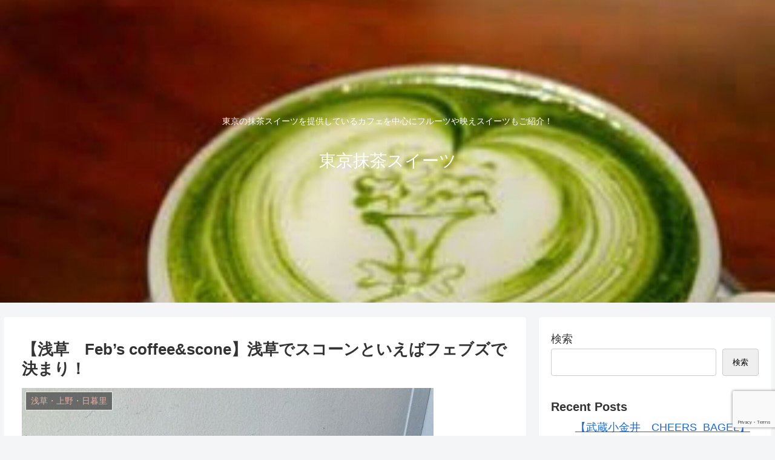

--- FILE ---
content_type: text/html; charset=UTF-8
request_url: https://visitingcafe.com/%E3%80%90%E6%B5%85%E8%8D%89%E3%80%80febs-coffeescone%E3%80%91%E6%B5%85%E8%8D%89%E3%81%A7%E3%82%B9%E3%82%B3%E3%83%BC%E3%83%B3%E3%81%A8%E3%81%84%E3%81%88%E3%81%B0%E3%83%95%E3%82%A7%E3%83%96%E3%82%BA/
body_size: 63597
content:
<!doctype html>
<html lang="ja">

<head>
<meta charset="utf-8">
<meta http-equiv="X-UA-Compatible" content="IE=edge">
<meta name="viewport" content="width=device-width, initial-scale=1.0, viewport-fit=cover"/>
<meta name="referrer" content="no-referrer-when-downgrade"/>

  
  <!-- Other Analytics -->
<!-- Global site tag (gtag.js) - Google Analytics -->
<script async src="https://www.googletagmanager.com/gtag/js?id=G-JLS7CNG3LK"></script>
<script>
  window.dataLayer = window.dataLayer || [];
  function gtag(){dataLayer.push(arguments);}
  gtag('js', new Date());

  gtag('config', 'G-JLS7CNG3LK');
</script>
<!-- /Other Analytics -->
<!-- preconnect dns-prefetch -->
<link rel="preconnect dns-prefetch" href="//www.googletagmanager.com">
<link rel="preconnect dns-prefetch" href="//www.google-analytics.com">
<link rel="preconnect dns-prefetch" href="//ajax.googleapis.com">
<link rel="preconnect dns-prefetch" href="//cdnjs.cloudflare.com">
<link rel="preconnect dns-prefetch" href="//pagead2.googlesyndication.com">
<link rel="preconnect dns-prefetch" href="//googleads.g.doubleclick.net">
<link rel="preconnect dns-prefetch" href="//tpc.googlesyndication.com">
<link rel="preconnect dns-prefetch" href="//ad.doubleclick.net">
<link rel="preconnect dns-prefetch" href="//www.gstatic.com">
<link rel="preconnect dns-prefetch" href="//cse.google.com">
<link rel="preconnect dns-prefetch" href="//fonts.gstatic.com">
<link rel="preconnect dns-prefetch" href="//fonts.googleapis.com">
<link rel="preconnect dns-prefetch" href="//cms.quantserve.com">
<link rel="preconnect dns-prefetch" href="//secure.gravatar.com">
<link rel="preconnect dns-prefetch" href="//cdn.syndication.twimg.com">
<link rel="preconnect dns-prefetch" href="//cdn.jsdelivr.net">
<link rel="preconnect dns-prefetch" href="//images-fe.ssl-images-amazon.com">
<link rel="preconnect dns-prefetch" href="//completion.amazon.com">
<link rel="preconnect dns-prefetch" href="//m.media-amazon.com">
<link rel="preconnect dns-prefetch" href="//i.moshimo.com">
<link rel="preconnect dns-prefetch" href="//aml.valuecommerce.com">
<link rel="preconnect dns-prefetch" href="//dalc.valuecommerce.com">
<link rel="preconnect dns-prefetch" href="//dalb.valuecommerce.com">
<meta name='robots' content='index, follow, max-image-preview:large, max-snippet:-1, max-video-preview:-1' />

<!-- OGP -->
<meta property="og:type" content="article">
<meta property="og:description" content="今回は「Feb&amp;amp;#039;s coffee&amp;amp;amp;scone（フェブズコーヒー&amp;amp;amp;スコーン）」をご紹介。浅草でスコーンを食べるなら是非お勧めしたいカフェ！定番のあんバタースコーンをはじめ季節ごとに変わるスコーンサンドは見逃せない。秋">
<meta property="og:title" content="【浅草　Feb&#8217;s coffee&#038;scone】浅草でスコーンといえばフェブズで決まり！">
<meta property="og:url" content="https://visitingcafe.com/%e3%80%90%e6%b5%85%e8%8d%89%e3%80%80febs-coffeescone%e3%80%91%e6%b5%85%e8%8d%89%e3%81%a7%e3%82%b9%e3%82%b3%e3%83%bc%e3%83%b3%e3%81%a8%e3%81%84%e3%81%88%e3%81%b0%e3%83%95%e3%82%a7%e3%83%96%e3%82%ba/">
<meta property="og:image" content="https://visitingcafe.com/wp-content/uploads/2022/03/0036F188-E4F1-4640-AA41-9914685D7628.jpeg">
<meta property="og:site_name" content="東京抹茶スイーツ">
<meta property="og:locale" content="ja_JP">
<meta property="article:published_time" content="2022-03-23T08:27:26+09:00" />
<meta property="article:modified_time" content="2025-12-01T16:30:37+09:00" />
<meta property="article:section" content="浅草・上野・日暮里">
<meta property="article:tag" content="カフェ">
<meta property="article:tag" content="スコーン">
<meta property="article:tag" content="プリン">
<meta property="article:tag" content="抹茶">
<meta property="article:tag" content="東京">
<meta property="article:tag" content="浅草">
<!-- /OGP -->

<!-- Twitter Card -->
<meta name="twitter:card" content="summary_large_image">
<meta property="twitter:description" content="今回は「Feb&amp;amp;#039;s coffee&amp;amp;amp;scone（フェブズコーヒー&amp;amp;amp;スコーン）」をご紹介。浅草でスコーンを食べるなら是非お勧めしたいカフェ！定番のあんバタースコーンをはじめ季節ごとに変わるスコーンサンドは見逃せない。秋">
<meta property="twitter:title" content="【浅草　Feb&#8217;s coffee&#038;scone】浅草でスコーンといえばフェブズで決まり！">
<meta property="twitter:url" content="https://visitingcafe.com/%e3%80%90%e6%b5%85%e8%8d%89%e3%80%80febs-coffeescone%e3%80%91%e6%b5%85%e8%8d%89%e3%81%a7%e3%82%b9%e3%82%b3%e3%83%bc%e3%83%b3%e3%81%a8%e3%81%84%e3%81%88%e3%81%b0%e3%83%95%e3%82%a7%e3%83%96%e3%82%ba/">
<meta name="twitter:image" content="https://visitingcafe.com/wp-content/uploads/2022/03/0036F188-E4F1-4640-AA41-9914685D7628.jpeg">
<meta name="twitter:domain" content="visitingcafe.com">
<!-- /Twitter Card -->

	<!-- This site is optimized with the Yoast SEO plugin v20.4 - https://yoast.com/wordpress/plugins/seo/ -->
	<title>【浅草　feb&#039;s coffee&amp;scone】浅草でスコーンといえばフェブズ！</title>
	<meta name="description" content="浅草寺近くにあるスコーンとプリンのお店「feb&#039;s coffee &amp; scone」季節ごとに変わるスコーンサンドをご紹介。" />
	<link rel="canonical" href="https://visitingcafe.com/【浅草　febs-coffeescone】浅草でスコーンといえばフェブズ/" />
	<meta property="og:locale" content="ja_JP" />
	<meta property="og:type" content="article" />
	<meta property="og:title" content="【浅草　feb&#039;s coffee&amp;scone】浅草でスコーンといえばフェブズ！" />
	<meta property="og:description" content="浅草寺近くにあるスコーンとプリンのお店「feb&#039;s coffee &amp; scone」季節ごとに変わるスコーンサンドをご紹介。" />
	<meta property="og:url" content="https://visitingcafe.com/【浅草　febs-coffeescone】浅草でスコーンといえばフェブズ/" />
	<meta property="og:site_name" content="東京抹茶スイーツ" />
	<meta property="article:published_time" content="2022-03-22T23:27:26+00:00" />
	<meta property="article:modified_time" content="2025-12-01T07:30:37+00:00" />
	<meta property="og:image" content="https://visitingcafe.com/wp-content/uploads/2022/03/0036F188-E4F1-4640-AA41-9914685D7628.jpeg" />
	<meta property="og:image:width" content="680" />
	<meta property="og:image:height" content="907" />
	<meta property="og:image:type" content="image/jpeg" />
	<meta name="author" content="matcha" />
	<meta name="twitter:card" content="summary_large_image" />
	<meta name="twitter:label1" content="執筆者" />
	<meta name="twitter:data1" content="matcha" />
	<meta name="twitter:label2" content="推定読み取り時間" />
	<meta name="twitter:data2" content="26分" />
	<script type="application/ld+json" class="yoast-schema-graph">{"@context":"https://schema.org","@graph":[{"@type":"WebPage","@id":"https://visitingcafe.com/%e3%80%90%e6%b5%85%e8%8d%89%e3%80%80febs-coffeescone%e3%80%91%e6%b5%85%e8%8d%89%e3%81%a7%e3%82%b9%e3%82%b3%e3%83%bc%e3%83%b3%e3%81%a8%e3%81%84%e3%81%88%e3%81%b0%e3%83%95%e3%82%a7%e3%83%96%e3%82%ba/","url":"https://visitingcafe.com/%e3%80%90%e6%b5%85%e8%8d%89%e3%80%80febs-coffeescone%e3%80%91%e6%b5%85%e8%8d%89%e3%81%a7%e3%82%b9%e3%82%b3%e3%83%bc%e3%83%b3%e3%81%a8%e3%81%84%e3%81%88%e3%81%b0%e3%83%95%e3%82%a7%e3%83%96%e3%82%ba/","name":"【浅草　feb's coffee&scone】浅草でスコーンといえばフェブズ！","isPartOf":{"@id":"https://visitingcafe.com/#website"},"primaryImageOfPage":{"@id":"https://visitingcafe.com/%e3%80%90%e6%b5%85%e8%8d%89%e3%80%80febs-coffeescone%e3%80%91%e6%b5%85%e8%8d%89%e3%81%a7%e3%82%b9%e3%82%b3%e3%83%bc%e3%83%b3%e3%81%a8%e3%81%84%e3%81%88%e3%81%b0%e3%83%95%e3%82%a7%e3%83%96%e3%82%ba/#primaryimage"},"image":{"@id":"https://visitingcafe.com/%e3%80%90%e6%b5%85%e8%8d%89%e3%80%80febs-coffeescone%e3%80%91%e6%b5%85%e8%8d%89%e3%81%a7%e3%82%b9%e3%82%b3%e3%83%bc%e3%83%b3%e3%81%a8%e3%81%84%e3%81%88%e3%81%b0%e3%83%95%e3%82%a7%e3%83%96%e3%82%ba/#primaryimage"},"thumbnailUrl":"https://visitingcafe.com/wp-content/uploads/2022/03/0036F188-E4F1-4640-AA41-9914685D7628.jpeg","datePublished":"2022-03-22T23:27:26+00:00","dateModified":"2025-12-01T07:30:37+00:00","author":{"@id":"https://visitingcafe.com/#/schema/person/c3026207a7ef62aefd7539fd6974470b"},"description":"浅草寺近くにあるスコーンとプリンのお店「feb's coffee & scone」季節ごとに変わるスコーンサンドをご紹介。","breadcrumb":{"@id":"https://visitingcafe.com/%e3%80%90%e6%b5%85%e8%8d%89%e3%80%80febs-coffeescone%e3%80%91%e6%b5%85%e8%8d%89%e3%81%a7%e3%82%b9%e3%82%b3%e3%83%bc%e3%83%b3%e3%81%a8%e3%81%84%e3%81%88%e3%81%b0%e3%83%95%e3%82%a7%e3%83%96%e3%82%ba/#breadcrumb"},"inLanguage":"ja","potentialAction":[{"@type":"ReadAction","target":["https://visitingcafe.com/%e3%80%90%e6%b5%85%e8%8d%89%e3%80%80febs-coffeescone%e3%80%91%e6%b5%85%e8%8d%89%e3%81%a7%e3%82%b9%e3%82%b3%e3%83%bc%e3%83%b3%e3%81%a8%e3%81%84%e3%81%88%e3%81%b0%e3%83%95%e3%82%a7%e3%83%96%e3%82%ba/"]}]},{"@type":"ImageObject","inLanguage":"ja","@id":"https://visitingcafe.com/%e3%80%90%e6%b5%85%e8%8d%89%e3%80%80febs-coffeescone%e3%80%91%e6%b5%85%e8%8d%89%e3%81%a7%e3%82%b9%e3%82%b3%e3%83%bc%e3%83%b3%e3%81%a8%e3%81%84%e3%81%88%e3%81%b0%e3%83%95%e3%82%a7%e3%83%96%e3%82%ba/#primaryimage","url":"https://visitingcafe.com/wp-content/uploads/2022/03/0036F188-E4F1-4640-AA41-9914685D7628.jpeg","contentUrl":"https://visitingcafe.com/wp-content/uploads/2022/03/0036F188-E4F1-4640-AA41-9914685D7628.jpeg","width":680,"height":907},{"@type":"BreadcrumbList","@id":"https://visitingcafe.com/%e3%80%90%e6%b5%85%e8%8d%89%e3%80%80febs-coffeescone%e3%80%91%e6%b5%85%e8%8d%89%e3%81%a7%e3%82%b9%e3%82%b3%e3%83%bc%e3%83%b3%e3%81%a8%e3%81%84%e3%81%88%e3%81%b0%e3%83%95%e3%82%a7%e3%83%96%e3%82%ba/#breadcrumb","itemListElement":[{"@type":"ListItem","position":1,"name":"ホーム","item":"https://visitingcafe.com/"},{"@type":"ListItem","position":2,"name":"【浅草　Feb&#8217;s coffee&#038;scone】浅草でスコーンといえばフェブズで決まり！"}]},{"@type":"WebSite","@id":"https://visitingcafe.com/#website","url":"https://visitingcafe.com/","name":"東京抹茶スイーツ","description":"東京の抹茶スイーツを提供しているカフェを中心にフルーツや映えスイーツもご紹介！","potentialAction":[{"@type":"SearchAction","target":{"@type":"EntryPoint","urlTemplate":"https://visitingcafe.com/?s={search_term_string}"},"query-input":"required name=search_term_string"}],"inLanguage":"ja"},{"@type":"Person","@id":"https://visitingcafe.com/#/schema/person/c3026207a7ef62aefd7539fd6974470b","name":"matcha","image":{"@type":"ImageObject","inLanguage":"ja","@id":"https://visitingcafe.com/#/schema/person/image/","url":"https://visitingcafe.com/wp-content/uploads/2022/03/7F633AEA-9948-4CEF-8BF9-0766627E61E9-e1646730704801-100x100.jpeg","contentUrl":"https://visitingcafe.com/wp-content/uploads/2022/03/7F633AEA-9948-4CEF-8BF9-0766627E61E9-e1646730704801-100x100.jpeg","caption":"matcha"},"description":"東京のおすすめカフェを紹介！休日は1人カフェ、ひとり旅。いちごや抹茶を中心としたスイーツが多め。スイーツの味はもちろん、雰囲気、狙い目の時間、接客について詳細に紹介します。","sameAs":["https://visitingcafe.com","instagram.com/strawberry.1125"],"url":"https://visitingcafe.com/author/matcha/"}]}</script>
	<!-- / Yoast SEO plugin. -->


<link rel='dns-prefetch' href='//code.typesquare.com' />
<link rel='dns-prefetch' href='//ajax.googleapis.com' />
<link rel='dns-prefetch' href='//cdnjs.cloudflare.com' />
<link rel='dns-prefetch' href='//www.googletagmanager.com' />
<link rel='dns-prefetch' href='//www.google.com' />
<link rel='dns-prefetch' href='//pagead2.googlesyndication.com' />
<link rel="alternate" type="application/rss+xml" title="東京抹茶スイーツ &raquo; フィード" href="https://visitingcafe.com/feed/" />
<link rel="alternate" type="application/rss+xml" title="東京抹茶スイーツ &raquo; コメントフィード" href="https://visitingcafe.com/comments/feed/" />
<link rel="alternate" type="application/rss+xml" title="東京抹茶スイーツ &raquo; 【浅草　Feb&#8217;s coffee&#038;scone】浅草でスコーンといえばフェブズで決まり！ のコメントのフィード" href="https://visitingcafe.com/%e3%80%90%e6%b5%85%e8%8d%89%e3%80%80febs-coffeescone%e3%80%91%e6%b5%85%e8%8d%89%e3%81%a7%e3%82%b9%e3%82%b3%e3%83%bc%e3%83%b3%e3%81%a8%e3%81%84%e3%81%88%e3%81%b0%e3%83%95%e3%82%a7%e3%83%96%e3%82%ba/feed/" />

<!-- SEO SIMPLE PACK 2.3.1 -->
<title>【浅草　Feb&#8217;s coffee&#038;scone】浅草でスコーンといえばフェブズで決まり！ | 東京抹茶スイーツ</title>
<meta name="description" content="今回は「Feb&#039;s coffee&amp;scone（フェブズコーヒー&amp;スコーン）」をご紹介。 浅草でスコーンを食べるなら是非お勧めしたいカフェ！ 定番のあんバタースコーンをはじめ季節ごとに変わるスコーンサンドは見逃せない。 秋には">
<link rel="canonical" href="https://visitingcafe.com/%e3%80%90%e6%b5%85%e8%8d%89%e3%80%80febs-coffeescone%e3%80%91%e6%b5%85%e8%8d%89%e3%81%a7%e3%82%b9%e3%82%b3%e3%83%bc%e3%83%b3%e3%81%a8%e3%81%84%e3%81%88%e3%81%b0%e3%83%95%e3%82%a7%e3%83%96%e3%82%ba/">
<meta property="og:locale" content="ja_JP">
<meta property="og:image" content="https://visitingcafe.com/wp-content/uploads/2022/03/0036F188-E4F1-4640-AA41-9914685D7628.jpeg">
<meta property="og:title" content="【浅草　Feb&#8217;s coffee&#038;scone】浅草でスコーンといえばフェブズで決まり！ | 東京抹茶スイーツ">
<meta property="og:description" content="今回は「Feb&#039;s coffee&amp;scone（フェブズコーヒー&amp;スコーン）」をご紹介。 浅草でスコーンを食べるなら是非お勧めしたいカフェ！ 定番のあんバタースコーンをはじめ季節ごとに変わるスコーンサンドは見逃せない。 秋には">
<meta property="og:url" content="https://visitingcafe.com/%e3%80%90%e6%b5%85%e8%8d%89%e3%80%80febs-coffeescone%e3%80%91%e6%b5%85%e8%8d%89%e3%81%a7%e3%82%b9%e3%82%b3%e3%83%bc%e3%83%b3%e3%81%a8%e3%81%84%e3%81%88%e3%81%b0%e3%83%95%e3%82%a7%e3%83%96%e3%82%ba/">
<meta property="og:site_name" content="東京抹茶スイーツ">
<meta property="og:type" content="article">
<meta name="twitter:card" content="summary_large_image">
<!-- Google Analytics (gtag.js) -->
<script async src="https://www.googletagmanager.com/gtag/js?id=G-JMTETNFNYL"></script>
<script>
	window.dataLayer = window.dataLayer || [];
	function gtag(){dataLayer.push(arguments);}
	gtag("js", new Date());
	gtag("config", "G-JMTETNFNYL");
</script>
<!-- / SEO SIMPLE PACK -->

<style id='wp-img-auto-sizes-contain-inline-css'>
img:is([sizes=auto i],[sizes^="auto," i]){contain-intrinsic-size:3000px 1500px}
/*# sourceURL=wp-img-auto-sizes-contain-inline-css */
</style>
<link rel='stylesheet' id='cocoon-style-css' href='https://visitingcafe.com/wp-content/themes/cocoon-master/style.css?ver=6.9&#038;fver=20220216094206' media='all' />
<style id='cocoon-style-inline-css'>
.header,.header .site-name-text,#navi .navi-in a,#navi .navi-in a:hover,.appeal-content .appeal-button,.article h2,.sidebar h3,.cat-link,.cat-label,.blogcard-type .blogcard::before,#footer,#footer a{color:#edaba1}.header .header-in{min-height:500px}.header{background-image:url(https://visitingcafe.com/wp-content/uploads/2022/12/080b722e-0b98-4fb1-9052-487a6d5359ac.jpg)}.header,.header .site-name-text{color:#fff}.main{width:860px}.sidebar{width:376px}@media screen and (max-width:1280px){.wrap{width:auto}.main,.sidebar,.sidebar-left .main,.sidebar-left .sidebar{margin:0 .5%}.main{width:67.4%}.sidebar{padding:1.5%;width:30%}.entry-card-thumb{width:38%}.entry-card-content{margin-left:40%}}body::after{content:url(https://visitingcafe.com/wp-content/themes/cocoon-master/lib/analytics/access.php?post_id=567&post_type=post)!important;visibility:hidden;position:absolute;bottom:0;right:0;width:1px;height:1px;overflow:hidden;display:inline!important}.toc-checkbox{display:none}.toc-content{visibility:hidden;height:0;opacity:.2;transition:all .5s ease-out}.toc-checkbox:checked~.toc-content{visibility:visible;padding-top:.6em;height:100%;opacity:1}.toc-title::after{content:'[開く]';margin-left:.5em;cursor:pointer;font-size:.8em}.toc-title:hover::after{text-decoration:underline}.toc-checkbox:checked+.toc-title::after{content:'[閉じる]'}#respond{display:none}.entry-content>*,.demo .entry-content p{line-height:1.8}.entry-content>*,.article p,.demo .entry-content p,.article dl,.article ul,.article ol,.article blockquote,.article pre,.article table,.article .toc,.body .article,.body .column-wrap,.body .new-entry-cards,.body .popular-entry-cards,.body .navi-entry-cards,.body .box-menus,.body .ranking-item,.body .rss-entry-cards,.body .widget,.body .author-box,.body .blogcard-wrap,.body .login-user-only,.body .information-box,.body .question-box,.body .alert-box,.body .information,.body .question,.body .alert,.body .memo-box,.body .comment-box,.body .common-icon-box,.body .blank-box,.body .button-block,.body .micro-bottom,.body .caption-box,.body .tab-caption-box,.body .label-box,.body .toggle-wrap,.body .wp-block-image,.body .booklink-box,.body .kaerebalink-box,.body .tomarebalink-box,.body .product-item-box,.body .speech-wrap,.body .wp-block-categories,.body .wp-block-archives,.body .wp-block-archives-dropdown,.body .wp-block-calendar,.body .ad-area,.body .wp-block-gallery,.body .wp-block-audio,.body .wp-block-cover,.body .wp-block-file,.body .wp-block-media-text,.body .wp-block-video,.body .wp-block-buttons,.body .wp-block-columns,.body .wp-block-separator,.body .components-placeholder,.body .wp-block-search,.body .wp-block-social-links,.body .timeline-box,.body .blogcard-type,.body .btn-wrap,.body .btn-wrap a,.body .block-box,.body .wp-block-embed,.body .wp-block-group,.body .wp-block-table,.body .scrollable-table,.body .wp-block-separator,.body .wp-block,.body .video-container,.comment-area,.related-entries,.pager-post-navi,.comment-respond,.is-root-container>*,[data-type="core/freeform"]{margin-bottom:1.8em}.article h2,.article h3,.article h4,.article h5,.article h6{margin-bottom:1.62em}@media screen and (max-width:480px){.body,.menu-content{font-size:16px}}@media screen and (max-width:781px){.wp-block-column{margin-bottom:1.8em}}@media screen and (max-width:599px){.column-wrap>div{margin-bottom:1.8em}}.article h2,.article h3,.article h4,.article h5,.article h6{margin-top:2.4em}.article .micro-top{margin-bottom:.36em}.article .micro-bottom{margin-top:-1.62em}.article .micro-balloon{margin-bottom:.9em}.article .micro-bottom.micro-balloon{margin-top:-1.26em}.blank-box.bb-key-color{border-color:#19448e}.iic-key-color li::before{color:#19448e}.blank-box.bb-tab.bb-key-color::before{background-color:#19448e}.tb-key-color .toggle-button{border:1px solid #19448e;background:#19448e;color:#fff}.tb-key-color .toggle-button::before{color:#ccc}.tb-key-color .toggle-checkbox:checked~.toggle-content{border-color:#19448e}.cb-key-color.caption-box{border-color:#19448e}.cb-key-color .caption-box-label{background-color:#19448e;color:#fff}.tcb-key-color .tab-caption-box-label{background-color:#19448e;color:#fff}.tcb-key-color .tab-caption-box-content{border-color:#19448e}.lb-key-color .label-box-content{border-color:#19448e}.mc-key-color{background-color:#19448e;color:#fff;border:0}.mc-key-color.micro-bottom::after{border-bottom-color:#19448e;border-top-color:transparent}.mc-key-color::before{border-top-color:transparent;border-bottom-color:transparent}.mc-key-color::after{border-top-color:#19448e}.btn-key-color,.btn-wrap.btn-wrap-key-color>a{background-color:#19448e}.has-text-color.has-key-color-color{color:#19448e}.has-background.has-key-color-background-color{background-color:#19448e}.body.article,body#tinymce.wp-editor{background-color:#fff}.body.article,.editor-post-title__block .editor-post-title__input,body#tinymce.wp-editor{color:#333}html .body .has-key-color-background-color{background-color:#19448e}html .body .has-key-color-color{color:#19448e}html .body .has-key-color-border-color{border-color:#19448e}html .body .btn-wrap.has-key-color-background-color>a{background-color:#19448e}html .body .btn-wrap.has-key-color-color>a{color:#19448e}html .body .btn-wrap.has-key-color-border-color>a{border-color:#19448e}html .body .bb-tab.has-key-color-border-color .bb-label{background-color:#19448e}html .body .toggle-wrap.has-key-color-border-color .toggle-button{background-color:#19448e}html .body .toggle-wrap.has-key-color-border-color .toggle-button,.toggle-wrap.has-key-color-border-color .toggle-content{border-color:#19448e}html .body .iconlist-box.has-key-color-icon-color li::before{color:#19448e}html .body .micro-balloon.has-key-color-color{color:#19448e}html .body .micro-balloon.has-key-color-background-color{background-color:#19448e;border-color:transparent}html .body .micro-balloon.has-key-color-background-color.micro-bottom::after{border-bottom-color:#19448e;border-top-color:transparent}html .body .micro-balloon.has-key-color-background-color::before{border-top-color:transparent;border-bottom-color:transparent}html .body .micro-balloon.has-key-color-background-color::after{border-top-color:#19448e}html .body .micro-balloon.has-border-color.has-key-color-border-color{border-color:#19448e}html .body .micro-balloon.micro-top.has-key-color-border-color::before{border-top-color:#19448e}html .body .micro-balloon.micro-bottom.has-key-color-border-color::before{border-bottom-color:#19448e}html .body .caption-box.has-key-color-border-color .box-label{background-color:#19448e}html .body .tab-caption-box.has-key-color-border-color .box-label{background-color:#19448e}html .body .tab-caption-box.has-key-color-border-color .box-content{border-color:#19448e}html .body .tab-caption-box.has-key-color-background-color .box-content{background-color:#19448e}html .body .label-box.has-key-color-border-color .box-content{border-color:#19448e}html .body .label-box.has-key-color-background-color .box-content{background-color:#19448e}html .body .speech-balloon.has-key-color-background-color{background-color:#19448e}html .body .speech-balloon.has-text-color.has-key-color-color{color:#19448e}html .body .speech-balloon.has-key-color-border-color{border-color:#19448e}html .body .sbp-l .speech-balloon.has-key-color-border-color::before{border-right-color:#19448e}html .body .sbp-r .speech-balloon.has-key-color-border-color::before{border-left-color:#19448e}html .body .sbp-l .speech-balloon.has-key-color-background-color::after{border-right-color:#19448e}html .body .sbp-r .speech-balloon.has-key-color-background-color::after{border-left-color:#19448e}html .body .sbs-line.sbp-r .speech-balloon.has-key-color-background-color{background-color:#19448e}html .body .sbs-line.sbp-r .speech-balloon.has-key-color-border-color{border-color:#19448e}html .body .speech-wraphtml .body .sbs-think .speech-balloon.has-key-color-border-color::before,html .body .speech-wrap.sbs-think .speech-balloon.has-key-color-border-color::after{border-color:#19448e}html .body .sbs-think .speech-balloon.has-key-color-background-color::before,html .body .sbs-think .speech-balloon.has-key-color-background-color::after{background-color:#19448e}html .body .sbs-think .speech-balloon.has-key-color-border-color::before{border-color:#19448e}html .body .timeline-box.has-key-color-point-color .timeline-item::before{background-color:#19448e}html .body .has-key-color-question-color .faq-question-label{color:#19448e}html .body .has-key-color-answer-color .faq-answer-label{color:#19448e}html .body .is-style-square.has-key-color-question-color .faq-question-label{color:#fff;background-color:#19448e}html .body .is-style-square.has-key-color-answer-color .faq-answer-label{color:#fff;background-color:#19448e}html .body .has-red-background-color{background-color:#e60033}html .body .has-red-color{color:#e60033}html .body .has-red-border-color{border-color:#e60033}html .body .btn-wrap.has-red-background-color>a{background-color:#e60033}html .body .btn-wrap.has-red-color>a{color:#e60033}html .body .btn-wrap.has-red-border-color>a{border-color:#e60033}html .body .bb-tab.has-red-border-color .bb-label{background-color:#e60033}html .body .toggle-wrap.has-red-border-color .toggle-button{background-color:#e60033}html .body .toggle-wrap.has-red-border-color .toggle-button,.toggle-wrap.has-red-border-color .toggle-content{border-color:#e60033}html .body .iconlist-box.has-red-icon-color li::before{color:#e60033}html .body .micro-balloon.has-red-color{color:#e60033}html .body .micro-balloon.has-red-background-color{background-color:#e60033;border-color:transparent}html .body .micro-balloon.has-red-background-color.micro-bottom::after{border-bottom-color:#e60033;border-top-color:transparent}html .body .micro-balloon.has-red-background-color::before{border-top-color:transparent;border-bottom-color:transparent}html .body .micro-balloon.has-red-background-color::after{border-top-color:#e60033}html .body .micro-balloon.has-border-color.has-red-border-color{border-color:#e60033}html .body .micro-balloon.micro-top.has-red-border-color::before{border-top-color:#e60033}html .body .micro-balloon.micro-bottom.has-red-border-color::before{border-bottom-color:#e60033}html .body .caption-box.has-red-border-color .box-label{background-color:#e60033}html .body .tab-caption-box.has-red-border-color .box-label{background-color:#e60033}html .body .tab-caption-box.has-red-border-color .box-content{border-color:#e60033}html .body .tab-caption-box.has-red-background-color .box-content{background-color:#e60033}html .body .label-box.has-red-border-color .box-content{border-color:#e60033}html .body .label-box.has-red-background-color .box-content{background-color:#e60033}html .body .speech-balloon.has-red-background-color{background-color:#e60033}html .body .speech-balloon.has-text-color.has-red-color{color:#e60033}html .body .speech-balloon.has-red-border-color{border-color:#e60033}html .body .sbp-l .speech-balloon.has-red-border-color::before{border-right-color:#e60033}html .body .sbp-r .speech-balloon.has-red-border-color::before{border-left-color:#e60033}html .body .sbp-l .speech-balloon.has-red-background-color::after{border-right-color:#e60033}html .body .sbp-r .speech-balloon.has-red-background-color::after{border-left-color:#e60033}html .body .sbs-line.sbp-r .speech-balloon.has-red-background-color{background-color:#e60033}html .body .sbs-line.sbp-r .speech-balloon.has-red-border-color{border-color:#e60033}html .body .speech-wraphtml .body .sbs-think .speech-balloon.has-red-border-color::before,html .body .speech-wrap.sbs-think .speech-balloon.has-red-border-color::after{border-color:#e60033}html .body .sbs-think .speech-balloon.has-red-background-color::before,html .body .sbs-think .speech-balloon.has-red-background-color::after{background-color:#e60033}html .body .sbs-think .speech-balloon.has-red-border-color::before{border-color:#e60033}html .body .timeline-box.has-red-point-color .timeline-item::before{background-color:#e60033}html .body .has-red-question-color .faq-question-label{color:#e60033}html .body .has-red-answer-color .faq-answer-label{color:#e60033}html .body .is-style-square.has-red-question-color .faq-question-label{color:#fff;background-color:#e60033}html .body .is-style-square.has-red-answer-color .faq-answer-label{color:#fff;background-color:#e60033}html .body .has-pink-background-color{background-color:#e95295}html .body .has-pink-color{color:#e95295}html .body .has-pink-border-color{border-color:#e95295}html .body .btn-wrap.has-pink-background-color>a{background-color:#e95295}html .body .btn-wrap.has-pink-color>a{color:#e95295}html .body .btn-wrap.has-pink-border-color>a{border-color:#e95295}html .body .bb-tab.has-pink-border-color .bb-label{background-color:#e95295}html .body .toggle-wrap.has-pink-border-color .toggle-button{background-color:#e95295}html .body .toggle-wrap.has-pink-border-color .toggle-button,.toggle-wrap.has-pink-border-color .toggle-content{border-color:#e95295}html .body .iconlist-box.has-pink-icon-color li::before{color:#e95295}html .body .micro-balloon.has-pink-color{color:#e95295}html .body .micro-balloon.has-pink-background-color{background-color:#e95295;border-color:transparent}html .body .micro-balloon.has-pink-background-color.micro-bottom::after{border-bottom-color:#e95295;border-top-color:transparent}html .body .micro-balloon.has-pink-background-color::before{border-top-color:transparent;border-bottom-color:transparent}html .body .micro-balloon.has-pink-background-color::after{border-top-color:#e95295}html .body .micro-balloon.has-border-color.has-pink-border-color{border-color:#e95295}html .body .micro-balloon.micro-top.has-pink-border-color::before{border-top-color:#e95295}html .body .micro-balloon.micro-bottom.has-pink-border-color::before{border-bottom-color:#e95295}html .body .caption-box.has-pink-border-color .box-label{background-color:#e95295}html .body .tab-caption-box.has-pink-border-color .box-label{background-color:#e95295}html .body .tab-caption-box.has-pink-border-color .box-content{border-color:#e95295}html .body .tab-caption-box.has-pink-background-color .box-content{background-color:#e95295}html .body .label-box.has-pink-border-color .box-content{border-color:#e95295}html .body .label-box.has-pink-background-color .box-content{background-color:#e95295}html .body .speech-balloon.has-pink-background-color{background-color:#e95295}html .body .speech-balloon.has-text-color.has-pink-color{color:#e95295}html .body .speech-balloon.has-pink-border-color{border-color:#e95295}html .body .sbp-l .speech-balloon.has-pink-border-color::before{border-right-color:#e95295}html .body .sbp-r .speech-balloon.has-pink-border-color::before{border-left-color:#e95295}html .body .sbp-l .speech-balloon.has-pink-background-color::after{border-right-color:#e95295}html .body .sbp-r .speech-balloon.has-pink-background-color::after{border-left-color:#e95295}html .body .sbs-line.sbp-r .speech-balloon.has-pink-background-color{background-color:#e95295}html .body .sbs-line.sbp-r .speech-balloon.has-pink-border-color{border-color:#e95295}html .body .speech-wraphtml .body .sbs-think .speech-balloon.has-pink-border-color::before,html .body .speech-wrap.sbs-think .speech-balloon.has-pink-border-color::after{border-color:#e95295}html .body .sbs-think .speech-balloon.has-pink-background-color::before,html .body .sbs-think .speech-balloon.has-pink-background-color::after{background-color:#e95295}html .body .sbs-think .speech-balloon.has-pink-border-color::before{border-color:#e95295}html .body .timeline-box.has-pink-point-color .timeline-item::before{background-color:#e95295}html .body .has-pink-question-color .faq-question-label{color:#e95295}html .body .has-pink-answer-color .faq-answer-label{color:#e95295}html .body .is-style-square.has-pink-question-color .faq-question-label{color:#fff;background-color:#e95295}html .body .is-style-square.has-pink-answer-color .faq-answer-label{color:#fff;background-color:#e95295}html .body .has-purple-background-color{background-color:#884898}html .body .has-purple-color{color:#884898}html .body .has-purple-border-color{border-color:#884898}html .body .btn-wrap.has-purple-background-color>a{background-color:#884898}html .body .btn-wrap.has-purple-color>a{color:#884898}html .body .btn-wrap.has-purple-border-color>a{border-color:#884898}html .body .bb-tab.has-purple-border-color .bb-label{background-color:#884898}html .body .toggle-wrap.has-purple-border-color .toggle-button{background-color:#884898}html .body .toggle-wrap.has-purple-border-color .toggle-button,.toggle-wrap.has-purple-border-color .toggle-content{border-color:#884898}html .body .iconlist-box.has-purple-icon-color li::before{color:#884898}html .body .micro-balloon.has-purple-color{color:#884898}html .body .micro-balloon.has-purple-background-color{background-color:#884898;border-color:transparent}html .body .micro-balloon.has-purple-background-color.micro-bottom::after{border-bottom-color:#884898;border-top-color:transparent}html .body .micro-balloon.has-purple-background-color::before{border-top-color:transparent;border-bottom-color:transparent}html .body .micro-balloon.has-purple-background-color::after{border-top-color:#884898}html .body .micro-balloon.has-border-color.has-purple-border-color{border-color:#884898}html .body .micro-balloon.micro-top.has-purple-border-color::before{border-top-color:#884898}html .body .micro-balloon.micro-bottom.has-purple-border-color::before{border-bottom-color:#884898}html .body .caption-box.has-purple-border-color .box-label{background-color:#884898}html .body .tab-caption-box.has-purple-border-color .box-label{background-color:#884898}html .body .tab-caption-box.has-purple-border-color .box-content{border-color:#884898}html .body .tab-caption-box.has-purple-background-color .box-content{background-color:#884898}html .body .label-box.has-purple-border-color .box-content{border-color:#884898}html .body .label-box.has-purple-background-color .box-content{background-color:#884898}html .body .speech-balloon.has-purple-background-color{background-color:#884898}html .body .speech-balloon.has-text-color.has-purple-color{color:#884898}html .body .speech-balloon.has-purple-border-color{border-color:#884898}html .body .sbp-l .speech-balloon.has-purple-border-color::before{border-right-color:#884898}html .body .sbp-r .speech-balloon.has-purple-border-color::before{border-left-color:#884898}html .body .sbp-l .speech-balloon.has-purple-background-color::after{border-right-color:#884898}html .body .sbp-r .speech-balloon.has-purple-background-color::after{border-left-color:#884898}html .body .sbs-line.sbp-r .speech-balloon.has-purple-background-color{background-color:#884898}html .body .sbs-line.sbp-r .speech-balloon.has-purple-border-color{border-color:#884898}html .body .speech-wraphtml .body .sbs-think .speech-balloon.has-purple-border-color::before,html .body .speech-wrap.sbs-think .speech-balloon.has-purple-border-color::after{border-color:#884898}html .body .sbs-think .speech-balloon.has-purple-background-color::before,html .body .sbs-think .speech-balloon.has-purple-background-color::after{background-color:#884898}html .body .sbs-think .speech-balloon.has-purple-border-color::before{border-color:#884898}html .body .timeline-box.has-purple-point-color .timeline-item::before{background-color:#884898}html .body .has-purple-question-color .faq-question-label{color:#884898}html .body .has-purple-answer-color .faq-answer-label{color:#884898}html .body .is-style-square.has-purple-question-color .faq-question-label{color:#fff;background-color:#884898}html .body .is-style-square.has-purple-answer-color .faq-answer-label{color:#fff;background-color:#884898}html .body .has-deep-background-color{background-color:#55295b}html .body .has-deep-color{color:#55295b}html .body .has-deep-border-color{border-color:#55295b}html .body .btn-wrap.has-deep-background-color>a{background-color:#55295b}html .body .btn-wrap.has-deep-color>a{color:#55295b}html .body .btn-wrap.has-deep-border-color>a{border-color:#55295b}html .body .bb-tab.has-deep-border-color .bb-label{background-color:#55295b}html .body .toggle-wrap.has-deep-border-color .toggle-button{background-color:#55295b}html .body .toggle-wrap.has-deep-border-color .toggle-button,.toggle-wrap.has-deep-border-color .toggle-content{border-color:#55295b}html .body .iconlist-box.has-deep-icon-color li::before{color:#55295b}html .body .micro-balloon.has-deep-color{color:#55295b}html .body .micro-balloon.has-deep-background-color{background-color:#55295b;border-color:transparent}html .body .micro-balloon.has-deep-background-color.micro-bottom::after{border-bottom-color:#55295b;border-top-color:transparent}html .body .micro-balloon.has-deep-background-color::before{border-top-color:transparent;border-bottom-color:transparent}html .body .micro-balloon.has-deep-background-color::after{border-top-color:#55295b}html .body .micro-balloon.has-border-color.has-deep-border-color{border-color:#55295b}html .body .micro-balloon.micro-top.has-deep-border-color::before{border-top-color:#55295b}html .body .micro-balloon.micro-bottom.has-deep-border-color::before{border-bottom-color:#55295b}html .body .caption-box.has-deep-border-color .box-label{background-color:#55295b}html .body .tab-caption-box.has-deep-border-color .box-label{background-color:#55295b}html .body .tab-caption-box.has-deep-border-color .box-content{border-color:#55295b}html .body .tab-caption-box.has-deep-background-color .box-content{background-color:#55295b}html .body .label-box.has-deep-border-color .box-content{border-color:#55295b}html .body .label-box.has-deep-background-color .box-content{background-color:#55295b}html .body .speech-balloon.has-deep-background-color{background-color:#55295b}html .body .speech-balloon.has-text-color.has-deep-color{color:#55295b}html .body .speech-balloon.has-deep-border-color{border-color:#55295b}html .body .sbp-l .speech-balloon.has-deep-border-color::before{border-right-color:#55295b}html .body .sbp-r .speech-balloon.has-deep-border-color::before{border-left-color:#55295b}html .body .sbp-l .speech-balloon.has-deep-background-color::after{border-right-color:#55295b}html .body .sbp-r .speech-balloon.has-deep-background-color::after{border-left-color:#55295b}html .body .sbs-line.sbp-r .speech-balloon.has-deep-background-color{background-color:#55295b}html .body .sbs-line.sbp-r .speech-balloon.has-deep-border-color{border-color:#55295b}html .body .speech-wraphtml .body .sbs-think .speech-balloon.has-deep-border-color::before,html .body .speech-wrap.sbs-think .speech-balloon.has-deep-border-color::after{border-color:#55295b}html .body .sbs-think .speech-balloon.has-deep-background-color::before,html .body .sbs-think .speech-balloon.has-deep-background-color::after{background-color:#55295b}html .body .sbs-think .speech-balloon.has-deep-border-color::before{border-color:#55295b}html .body .timeline-box.has-deep-point-color .timeline-item::before{background-color:#55295b}html .body .has-deep-question-color .faq-question-label{color:#55295b}html .body .has-deep-answer-color .faq-answer-label{color:#55295b}html .body .is-style-square.has-deep-question-color .faq-question-label{color:#fff;background-color:#55295b}html .body .is-style-square.has-deep-answer-color .faq-answer-label{color:#fff;background-color:#55295b}html .body .has-indigo-background-color{background-color:#1e50a2}html .body .has-indigo-color{color:#1e50a2}html .body .has-indigo-border-color{border-color:#1e50a2}html .body .btn-wrap.has-indigo-background-color>a{background-color:#1e50a2}html .body .btn-wrap.has-indigo-color>a{color:#1e50a2}html .body .btn-wrap.has-indigo-border-color>a{border-color:#1e50a2}html .body .bb-tab.has-indigo-border-color .bb-label{background-color:#1e50a2}html .body .toggle-wrap.has-indigo-border-color .toggle-button{background-color:#1e50a2}html .body .toggle-wrap.has-indigo-border-color .toggle-button,.toggle-wrap.has-indigo-border-color .toggle-content{border-color:#1e50a2}html .body .iconlist-box.has-indigo-icon-color li::before{color:#1e50a2}html .body .micro-balloon.has-indigo-color{color:#1e50a2}html .body .micro-balloon.has-indigo-background-color{background-color:#1e50a2;border-color:transparent}html .body .micro-balloon.has-indigo-background-color.micro-bottom::after{border-bottom-color:#1e50a2;border-top-color:transparent}html .body .micro-balloon.has-indigo-background-color::before{border-top-color:transparent;border-bottom-color:transparent}html .body .micro-balloon.has-indigo-background-color::after{border-top-color:#1e50a2}html .body .micro-balloon.has-border-color.has-indigo-border-color{border-color:#1e50a2}html .body .micro-balloon.micro-top.has-indigo-border-color::before{border-top-color:#1e50a2}html .body .micro-balloon.micro-bottom.has-indigo-border-color::before{border-bottom-color:#1e50a2}html .body .caption-box.has-indigo-border-color .box-label{background-color:#1e50a2}html .body .tab-caption-box.has-indigo-border-color .box-label{background-color:#1e50a2}html .body .tab-caption-box.has-indigo-border-color .box-content{border-color:#1e50a2}html .body .tab-caption-box.has-indigo-background-color .box-content{background-color:#1e50a2}html .body .label-box.has-indigo-border-color .box-content{border-color:#1e50a2}html .body .label-box.has-indigo-background-color .box-content{background-color:#1e50a2}html .body .speech-balloon.has-indigo-background-color{background-color:#1e50a2}html .body .speech-balloon.has-text-color.has-indigo-color{color:#1e50a2}html .body .speech-balloon.has-indigo-border-color{border-color:#1e50a2}html .body .sbp-l .speech-balloon.has-indigo-border-color::before{border-right-color:#1e50a2}html .body .sbp-r .speech-balloon.has-indigo-border-color::before{border-left-color:#1e50a2}html .body .sbp-l .speech-balloon.has-indigo-background-color::after{border-right-color:#1e50a2}html .body .sbp-r .speech-balloon.has-indigo-background-color::after{border-left-color:#1e50a2}html .body .sbs-line.sbp-r .speech-balloon.has-indigo-background-color{background-color:#1e50a2}html .body .sbs-line.sbp-r .speech-balloon.has-indigo-border-color{border-color:#1e50a2}html .body .speech-wraphtml .body .sbs-think .speech-balloon.has-indigo-border-color::before,html .body .speech-wrap.sbs-think .speech-balloon.has-indigo-border-color::after{border-color:#1e50a2}html .body .sbs-think .speech-balloon.has-indigo-background-color::before,html .body .sbs-think .speech-balloon.has-indigo-background-color::after{background-color:#1e50a2}html .body .sbs-think .speech-balloon.has-indigo-border-color::before{border-color:#1e50a2}html .body .timeline-box.has-indigo-point-color .timeline-item::before{background-color:#1e50a2}html .body .has-indigo-question-color .faq-question-label{color:#1e50a2}html .body .has-indigo-answer-color .faq-answer-label{color:#1e50a2}html .body .is-style-square.has-indigo-question-color .faq-question-label{color:#fff;background-color:#1e50a2}html .body .is-style-square.has-indigo-answer-color .faq-answer-label{color:#fff;background-color:#1e50a2}html .body .has-blue-background-color{background-color:#0095d9}html .body .has-blue-color{color:#0095d9}html .body .has-blue-border-color{border-color:#0095d9}html .body .btn-wrap.has-blue-background-color>a{background-color:#0095d9}html .body .btn-wrap.has-blue-color>a{color:#0095d9}html .body .btn-wrap.has-blue-border-color>a{border-color:#0095d9}html .body .bb-tab.has-blue-border-color .bb-label{background-color:#0095d9}html .body .toggle-wrap.has-blue-border-color .toggle-button{background-color:#0095d9}html .body .toggle-wrap.has-blue-border-color .toggle-button,.toggle-wrap.has-blue-border-color .toggle-content{border-color:#0095d9}html .body .iconlist-box.has-blue-icon-color li::before{color:#0095d9}html .body .micro-balloon.has-blue-color{color:#0095d9}html .body .micro-balloon.has-blue-background-color{background-color:#0095d9;border-color:transparent}html .body .micro-balloon.has-blue-background-color.micro-bottom::after{border-bottom-color:#0095d9;border-top-color:transparent}html .body .micro-balloon.has-blue-background-color::before{border-top-color:transparent;border-bottom-color:transparent}html .body .micro-balloon.has-blue-background-color::after{border-top-color:#0095d9}html .body .micro-balloon.has-border-color.has-blue-border-color{border-color:#0095d9}html .body .micro-balloon.micro-top.has-blue-border-color::before{border-top-color:#0095d9}html .body .micro-balloon.micro-bottom.has-blue-border-color::before{border-bottom-color:#0095d9}html .body .caption-box.has-blue-border-color .box-label{background-color:#0095d9}html .body .tab-caption-box.has-blue-border-color .box-label{background-color:#0095d9}html .body .tab-caption-box.has-blue-border-color .box-content{border-color:#0095d9}html .body .tab-caption-box.has-blue-background-color .box-content{background-color:#0095d9}html .body .label-box.has-blue-border-color .box-content{border-color:#0095d9}html .body .label-box.has-blue-background-color .box-content{background-color:#0095d9}html .body .speech-balloon.has-blue-background-color{background-color:#0095d9}html .body .speech-balloon.has-text-color.has-blue-color{color:#0095d9}html .body .speech-balloon.has-blue-border-color{border-color:#0095d9}html .body .sbp-l .speech-balloon.has-blue-border-color::before{border-right-color:#0095d9}html .body .sbp-r .speech-balloon.has-blue-border-color::before{border-left-color:#0095d9}html .body .sbp-l .speech-balloon.has-blue-background-color::after{border-right-color:#0095d9}html .body .sbp-r .speech-balloon.has-blue-background-color::after{border-left-color:#0095d9}html .body .sbs-line.sbp-r .speech-balloon.has-blue-background-color{background-color:#0095d9}html .body .sbs-line.sbp-r .speech-balloon.has-blue-border-color{border-color:#0095d9}html .body .speech-wraphtml .body .sbs-think .speech-balloon.has-blue-border-color::before,html .body .speech-wrap.sbs-think .speech-balloon.has-blue-border-color::after{border-color:#0095d9}html .body .sbs-think .speech-balloon.has-blue-background-color::before,html .body .sbs-think .speech-balloon.has-blue-background-color::after{background-color:#0095d9}html .body .sbs-think .speech-balloon.has-blue-border-color::before{border-color:#0095d9}html .body .timeline-box.has-blue-point-color .timeline-item::before{background-color:#0095d9}html .body .has-blue-question-color .faq-question-label{color:#0095d9}html .body .has-blue-answer-color .faq-answer-label{color:#0095d9}html .body .is-style-square.has-blue-question-color .faq-question-label{color:#fff;background-color:#0095d9}html .body .is-style-square.has-blue-answer-color .faq-answer-label{color:#fff;background-color:#0095d9}html .body .has-light-blue-background-color{background-color:#2ca9e1}html .body .has-light-blue-color{color:#2ca9e1}html .body .has-light-blue-border-color{border-color:#2ca9e1}html .body .btn-wrap.has-light-blue-background-color>a{background-color:#2ca9e1}html .body .btn-wrap.has-light-blue-color>a{color:#2ca9e1}html .body .btn-wrap.has-light-blue-border-color>a{border-color:#2ca9e1}html .body .bb-tab.has-light-blue-border-color .bb-label{background-color:#2ca9e1}html .body .toggle-wrap.has-light-blue-border-color .toggle-button{background-color:#2ca9e1}html .body .toggle-wrap.has-light-blue-border-color .toggle-button,.toggle-wrap.has-light-blue-border-color .toggle-content{border-color:#2ca9e1}html .body .iconlist-box.has-light-blue-icon-color li::before{color:#2ca9e1}html .body .micro-balloon.has-light-blue-color{color:#2ca9e1}html .body .micro-balloon.has-light-blue-background-color{background-color:#2ca9e1;border-color:transparent}html .body .micro-balloon.has-light-blue-background-color.micro-bottom::after{border-bottom-color:#2ca9e1;border-top-color:transparent}html .body .micro-balloon.has-light-blue-background-color::before{border-top-color:transparent;border-bottom-color:transparent}html .body .micro-balloon.has-light-blue-background-color::after{border-top-color:#2ca9e1}html .body .micro-balloon.has-border-color.has-light-blue-border-color{border-color:#2ca9e1}html .body .micro-balloon.micro-top.has-light-blue-border-color::before{border-top-color:#2ca9e1}html .body .micro-balloon.micro-bottom.has-light-blue-border-color::before{border-bottom-color:#2ca9e1}html .body .caption-box.has-light-blue-border-color .box-label{background-color:#2ca9e1}html .body .tab-caption-box.has-light-blue-border-color .box-label{background-color:#2ca9e1}html .body .tab-caption-box.has-light-blue-border-color .box-content{border-color:#2ca9e1}html .body .tab-caption-box.has-light-blue-background-color .box-content{background-color:#2ca9e1}html .body .label-box.has-light-blue-border-color .box-content{border-color:#2ca9e1}html .body .label-box.has-light-blue-background-color .box-content{background-color:#2ca9e1}html .body .speech-balloon.has-light-blue-background-color{background-color:#2ca9e1}html .body .speech-balloon.has-text-color.has-light-blue-color{color:#2ca9e1}html .body .speech-balloon.has-light-blue-border-color{border-color:#2ca9e1}html .body .sbp-l .speech-balloon.has-light-blue-border-color::before{border-right-color:#2ca9e1}html .body .sbp-r .speech-balloon.has-light-blue-border-color::before{border-left-color:#2ca9e1}html .body .sbp-l .speech-balloon.has-light-blue-background-color::after{border-right-color:#2ca9e1}html .body .sbp-r .speech-balloon.has-light-blue-background-color::after{border-left-color:#2ca9e1}html .body .sbs-line.sbp-r .speech-balloon.has-light-blue-background-color{background-color:#2ca9e1}html .body .sbs-line.sbp-r .speech-balloon.has-light-blue-border-color{border-color:#2ca9e1}html .body .speech-wraphtml .body .sbs-think .speech-balloon.has-light-blue-border-color::before,html .body .speech-wrap.sbs-think .speech-balloon.has-light-blue-border-color::after{border-color:#2ca9e1}html .body .sbs-think .speech-balloon.has-light-blue-background-color::before,html .body .sbs-think .speech-balloon.has-light-blue-background-color::after{background-color:#2ca9e1}html .body .sbs-think .speech-balloon.has-light-blue-border-color::before{border-color:#2ca9e1}html .body .timeline-box.has-light-blue-point-color .timeline-item::before{background-color:#2ca9e1}html .body .has-light-blue-question-color .faq-question-label{color:#2ca9e1}html .body .has-light-blue-answer-color .faq-answer-label{color:#2ca9e1}html .body .is-style-square.has-light-blue-question-color .faq-question-label{color:#fff;background-color:#2ca9e1}html .body .is-style-square.has-light-blue-answer-color .faq-answer-label{color:#fff;background-color:#2ca9e1}html .body .has-cyan-background-color{background-color:#00a3af}html .body .has-cyan-color{color:#00a3af}html .body .has-cyan-border-color{border-color:#00a3af}html .body .btn-wrap.has-cyan-background-color>a{background-color:#00a3af}html .body .btn-wrap.has-cyan-color>a{color:#00a3af}html .body .btn-wrap.has-cyan-border-color>a{border-color:#00a3af}html .body .bb-tab.has-cyan-border-color .bb-label{background-color:#00a3af}html .body .toggle-wrap.has-cyan-border-color .toggle-button{background-color:#00a3af}html .body .toggle-wrap.has-cyan-border-color .toggle-button,.toggle-wrap.has-cyan-border-color .toggle-content{border-color:#00a3af}html .body .iconlist-box.has-cyan-icon-color li::before{color:#00a3af}html .body .micro-balloon.has-cyan-color{color:#00a3af}html .body .micro-balloon.has-cyan-background-color{background-color:#00a3af;border-color:transparent}html .body .micro-balloon.has-cyan-background-color.micro-bottom::after{border-bottom-color:#00a3af;border-top-color:transparent}html .body .micro-balloon.has-cyan-background-color::before{border-top-color:transparent;border-bottom-color:transparent}html .body .micro-balloon.has-cyan-background-color::after{border-top-color:#00a3af}html .body .micro-balloon.has-border-color.has-cyan-border-color{border-color:#00a3af}html .body .micro-balloon.micro-top.has-cyan-border-color::before{border-top-color:#00a3af}html .body .micro-balloon.micro-bottom.has-cyan-border-color::before{border-bottom-color:#00a3af}html .body .caption-box.has-cyan-border-color .box-label{background-color:#00a3af}html .body .tab-caption-box.has-cyan-border-color .box-label{background-color:#00a3af}html .body .tab-caption-box.has-cyan-border-color .box-content{border-color:#00a3af}html .body .tab-caption-box.has-cyan-background-color .box-content{background-color:#00a3af}html .body .label-box.has-cyan-border-color .box-content{border-color:#00a3af}html .body .label-box.has-cyan-background-color .box-content{background-color:#00a3af}html .body .speech-balloon.has-cyan-background-color{background-color:#00a3af}html .body .speech-balloon.has-text-color.has-cyan-color{color:#00a3af}html .body .speech-balloon.has-cyan-border-color{border-color:#00a3af}html .body .sbp-l .speech-balloon.has-cyan-border-color::before{border-right-color:#00a3af}html .body .sbp-r .speech-balloon.has-cyan-border-color::before{border-left-color:#00a3af}html .body .sbp-l .speech-balloon.has-cyan-background-color::after{border-right-color:#00a3af}html .body .sbp-r .speech-balloon.has-cyan-background-color::after{border-left-color:#00a3af}html .body .sbs-line.sbp-r .speech-balloon.has-cyan-background-color{background-color:#00a3af}html .body .sbs-line.sbp-r .speech-balloon.has-cyan-border-color{border-color:#00a3af}html .body .speech-wraphtml .body .sbs-think .speech-balloon.has-cyan-border-color::before,html .body .speech-wrap.sbs-think .speech-balloon.has-cyan-border-color::after{border-color:#00a3af}html .body .sbs-think .speech-balloon.has-cyan-background-color::before,html .body .sbs-think .speech-balloon.has-cyan-background-color::after{background-color:#00a3af}html .body .sbs-think .speech-balloon.has-cyan-border-color::before{border-color:#00a3af}html .body .timeline-box.has-cyan-point-color .timeline-item::before{background-color:#00a3af}html .body .has-cyan-question-color .faq-question-label{color:#00a3af}html .body .has-cyan-answer-color .faq-answer-label{color:#00a3af}html .body .is-style-square.has-cyan-question-color .faq-question-label{color:#fff;background-color:#00a3af}html .body .is-style-square.has-cyan-answer-color .faq-answer-label{color:#fff;background-color:#00a3af}html .body .has-teal-background-color{background-color:#007b43}html .body .has-teal-color{color:#007b43}html .body .has-teal-border-color{border-color:#007b43}html .body .btn-wrap.has-teal-background-color>a{background-color:#007b43}html .body .btn-wrap.has-teal-color>a{color:#007b43}html .body .btn-wrap.has-teal-border-color>a{border-color:#007b43}html .body .bb-tab.has-teal-border-color .bb-label{background-color:#007b43}html .body .toggle-wrap.has-teal-border-color .toggle-button{background-color:#007b43}html .body .toggle-wrap.has-teal-border-color .toggle-button,.toggle-wrap.has-teal-border-color .toggle-content{border-color:#007b43}html .body .iconlist-box.has-teal-icon-color li::before{color:#007b43}html .body .micro-balloon.has-teal-color{color:#007b43}html .body .micro-balloon.has-teal-background-color{background-color:#007b43;border-color:transparent}html .body .micro-balloon.has-teal-background-color.micro-bottom::after{border-bottom-color:#007b43;border-top-color:transparent}html .body .micro-balloon.has-teal-background-color::before{border-top-color:transparent;border-bottom-color:transparent}html .body .micro-balloon.has-teal-background-color::after{border-top-color:#007b43}html .body .micro-balloon.has-border-color.has-teal-border-color{border-color:#007b43}html .body .micro-balloon.micro-top.has-teal-border-color::before{border-top-color:#007b43}html .body .micro-balloon.micro-bottom.has-teal-border-color::before{border-bottom-color:#007b43}html .body .caption-box.has-teal-border-color .box-label{background-color:#007b43}html .body .tab-caption-box.has-teal-border-color .box-label{background-color:#007b43}html .body .tab-caption-box.has-teal-border-color .box-content{border-color:#007b43}html .body .tab-caption-box.has-teal-background-color .box-content{background-color:#007b43}html .body .label-box.has-teal-border-color .box-content{border-color:#007b43}html .body .label-box.has-teal-background-color .box-content{background-color:#007b43}html .body .speech-balloon.has-teal-background-color{background-color:#007b43}html .body .speech-balloon.has-text-color.has-teal-color{color:#007b43}html .body .speech-balloon.has-teal-border-color{border-color:#007b43}html .body .sbp-l .speech-balloon.has-teal-border-color::before{border-right-color:#007b43}html .body .sbp-r .speech-balloon.has-teal-border-color::before{border-left-color:#007b43}html .body .sbp-l .speech-balloon.has-teal-background-color::after{border-right-color:#007b43}html .body .sbp-r .speech-balloon.has-teal-background-color::after{border-left-color:#007b43}html .body .sbs-line.sbp-r .speech-balloon.has-teal-background-color{background-color:#007b43}html .body .sbs-line.sbp-r .speech-balloon.has-teal-border-color{border-color:#007b43}html .body .speech-wraphtml .body .sbs-think .speech-balloon.has-teal-border-color::before,html .body .speech-wrap.sbs-think .speech-balloon.has-teal-border-color::after{border-color:#007b43}html .body .sbs-think .speech-balloon.has-teal-background-color::before,html .body .sbs-think .speech-balloon.has-teal-background-color::after{background-color:#007b43}html .body .sbs-think .speech-balloon.has-teal-border-color::before{border-color:#007b43}html .body .timeline-box.has-teal-point-color .timeline-item::before{background-color:#007b43}html .body .has-teal-question-color .faq-question-label{color:#007b43}html .body .has-teal-answer-color .faq-answer-label{color:#007b43}html .body .is-style-square.has-teal-question-color .faq-question-label{color:#fff;background-color:#007b43}html .body .is-style-square.has-teal-answer-color .faq-answer-label{color:#fff;background-color:#007b43}html .body .has-green-background-color{background-color:#3eb370}html .body .has-green-color{color:#3eb370}html .body .has-green-border-color{border-color:#3eb370}html .body .btn-wrap.has-green-background-color>a{background-color:#3eb370}html .body .btn-wrap.has-green-color>a{color:#3eb370}html .body .btn-wrap.has-green-border-color>a{border-color:#3eb370}html .body .bb-tab.has-green-border-color .bb-label{background-color:#3eb370}html .body .toggle-wrap.has-green-border-color .toggle-button{background-color:#3eb370}html .body .toggle-wrap.has-green-border-color .toggle-button,.toggle-wrap.has-green-border-color .toggle-content{border-color:#3eb370}html .body .iconlist-box.has-green-icon-color li::before{color:#3eb370}html .body .micro-balloon.has-green-color{color:#3eb370}html .body .micro-balloon.has-green-background-color{background-color:#3eb370;border-color:transparent}html .body .micro-balloon.has-green-background-color.micro-bottom::after{border-bottom-color:#3eb370;border-top-color:transparent}html .body .micro-balloon.has-green-background-color::before{border-top-color:transparent;border-bottom-color:transparent}html .body .micro-balloon.has-green-background-color::after{border-top-color:#3eb370}html .body .micro-balloon.has-border-color.has-green-border-color{border-color:#3eb370}html .body .micro-balloon.micro-top.has-green-border-color::before{border-top-color:#3eb370}html .body .micro-balloon.micro-bottom.has-green-border-color::before{border-bottom-color:#3eb370}html .body .caption-box.has-green-border-color .box-label{background-color:#3eb370}html .body .tab-caption-box.has-green-border-color .box-label{background-color:#3eb370}html .body .tab-caption-box.has-green-border-color .box-content{border-color:#3eb370}html .body .tab-caption-box.has-green-background-color .box-content{background-color:#3eb370}html .body .label-box.has-green-border-color .box-content{border-color:#3eb370}html .body .label-box.has-green-background-color .box-content{background-color:#3eb370}html .body .speech-balloon.has-green-background-color{background-color:#3eb370}html .body .speech-balloon.has-text-color.has-green-color{color:#3eb370}html .body .speech-balloon.has-green-border-color{border-color:#3eb370}html .body .sbp-l .speech-balloon.has-green-border-color::before{border-right-color:#3eb370}html .body .sbp-r .speech-balloon.has-green-border-color::before{border-left-color:#3eb370}html .body .sbp-l .speech-balloon.has-green-background-color::after{border-right-color:#3eb370}html .body .sbp-r .speech-balloon.has-green-background-color::after{border-left-color:#3eb370}html .body .sbs-line.sbp-r .speech-balloon.has-green-background-color{background-color:#3eb370}html .body .sbs-line.sbp-r .speech-balloon.has-green-border-color{border-color:#3eb370}html .body .speech-wraphtml .body .sbs-think .speech-balloon.has-green-border-color::before,html .body .speech-wrap.sbs-think .speech-balloon.has-green-border-color::after{border-color:#3eb370}html .body .sbs-think .speech-balloon.has-green-background-color::before,html .body .sbs-think .speech-balloon.has-green-background-color::after{background-color:#3eb370}html .body .sbs-think .speech-balloon.has-green-border-color::before{border-color:#3eb370}html .body .timeline-box.has-green-point-color .timeline-item::before{background-color:#3eb370}html .body .has-green-question-color .faq-question-label{color:#3eb370}html .body .has-green-answer-color .faq-answer-label{color:#3eb370}html .body .is-style-square.has-green-question-color .faq-question-label{color:#fff;background-color:#3eb370}html .body .is-style-square.has-green-answer-color .faq-answer-label{color:#fff;background-color:#3eb370}html .body .has-light-green-background-color{background-color:#8bc34a}html .body .has-light-green-color{color:#8bc34a}html .body .has-light-green-border-color{border-color:#8bc34a}html .body .btn-wrap.has-light-green-background-color>a{background-color:#8bc34a}html .body .btn-wrap.has-light-green-color>a{color:#8bc34a}html .body .btn-wrap.has-light-green-border-color>a{border-color:#8bc34a}html .body .bb-tab.has-light-green-border-color .bb-label{background-color:#8bc34a}html .body .toggle-wrap.has-light-green-border-color .toggle-button{background-color:#8bc34a}html .body .toggle-wrap.has-light-green-border-color .toggle-button,.toggle-wrap.has-light-green-border-color .toggle-content{border-color:#8bc34a}html .body .iconlist-box.has-light-green-icon-color li::before{color:#8bc34a}html .body .micro-balloon.has-light-green-color{color:#8bc34a}html .body .micro-balloon.has-light-green-background-color{background-color:#8bc34a;border-color:transparent}html .body .micro-balloon.has-light-green-background-color.micro-bottom::after{border-bottom-color:#8bc34a;border-top-color:transparent}html .body .micro-balloon.has-light-green-background-color::before{border-top-color:transparent;border-bottom-color:transparent}html .body .micro-balloon.has-light-green-background-color::after{border-top-color:#8bc34a}html .body .micro-balloon.has-border-color.has-light-green-border-color{border-color:#8bc34a}html .body .micro-balloon.micro-top.has-light-green-border-color::before{border-top-color:#8bc34a}html .body .micro-balloon.micro-bottom.has-light-green-border-color::before{border-bottom-color:#8bc34a}html .body .caption-box.has-light-green-border-color .box-label{background-color:#8bc34a}html .body .tab-caption-box.has-light-green-border-color .box-label{background-color:#8bc34a}html .body .tab-caption-box.has-light-green-border-color .box-content{border-color:#8bc34a}html .body .tab-caption-box.has-light-green-background-color .box-content{background-color:#8bc34a}html .body .label-box.has-light-green-border-color .box-content{border-color:#8bc34a}html .body .label-box.has-light-green-background-color .box-content{background-color:#8bc34a}html .body .speech-balloon.has-light-green-background-color{background-color:#8bc34a}html .body .speech-balloon.has-text-color.has-light-green-color{color:#8bc34a}html .body .speech-balloon.has-light-green-border-color{border-color:#8bc34a}html .body .sbp-l .speech-balloon.has-light-green-border-color::before{border-right-color:#8bc34a}html .body .sbp-r .speech-balloon.has-light-green-border-color::before{border-left-color:#8bc34a}html .body .sbp-l .speech-balloon.has-light-green-background-color::after{border-right-color:#8bc34a}html .body .sbp-r .speech-balloon.has-light-green-background-color::after{border-left-color:#8bc34a}html .body .sbs-line.sbp-r .speech-balloon.has-light-green-background-color{background-color:#8bc34a}html .body .sbs-line.sbp-r .speech-balloon.has-light-green-border-color{border-color:#8bc34a}html .body .speech-wraphtml .body .sbs-think .speech-balloon.has-light-green-border-color::before,html .body .speech-wrap.sbs-think .speech-balloon.has-light-green-border-color::after{border-color:#8bc34a}html .body .sbs-think .speech-balloon.has-light-green-background-color::before,html .body .sbs-think .speech-balloon.has-light-green-background-color::after{background-color:#8bc34a}html .body .sbs-think .speech-balloon.has-light-green-border-color::before{border-color:#8bc34a}html .body .timeline-box.has-light-green-point-color .timeline-item::before{background-color:#8bc34a}html .body .has-light-green-question-color .faq-question-label{color:#8bc34a}html .body .has-light-green-answer-color .faq-answer-label{color:#8bc34a}html .body .is-style-square.has-light-green-question-color .faq-question-label{color:#fff;background-color:#8bc34a}html .body .is-style-square.has-light-green-answer-color .faq-answer-label{color:#fff;background-color:#8bc34a}html .body .has-lime-background-color{background-color:#c3d825}html .body .has-lime-color{color:#c3d825}html .body .has-lime-border-color{border-color:#c3d825}html .body .btn-wrap.has-lime-background-color>a{background-color:#c3d825}html .body .btn-wrap.has-lime-color>a{color:#c3d825}html .body .btn-wrap.has-lime-border-color>a{border-color:#c3d825}html .body .bb-tab.has-lime-border-color .bb-label{background-color:#c3d825}html .body .toggle-wrap.has-lime-border-color .toggle-button{background-color:#c3d825}html .body .toggle-wrap.has-lime-border-color .toggle-button,.toggle-wrap.has-lime-border-color .toggle-content{border-color:#c3d825}html .body .iconlist-box.has-lime-icon-color li::before{color:#c3d825}html .body .micro-balloon.has-lime-color{color:#c3d825}html .body .micro-balloon.has-lime-background-color{background-color:#c3d825;border-color:transparent}html .body .micro-balloon.has-lime-background-color.micro-bottom::after{border-bottom-color:#c3d825;border-top-color:transparent}html .body .micro-balloon.has-lime-background-color::before{border-top-color:transparent;border-bottom-color:transparent}html .body .micro-balloon.has-lime-background-color::after{border-top-color:#c3d825}html .body .micro-balloon.has-border-color.has-lime-border-color{border-color:#c3d825}html .body .micro-balloon.micro-top.has-lime-border-color::before{border-top-color:#c3d825}html .body .micro-balloon.micro-bottom.has-lime-border-color::before{border-bottom-color:#c3d825}html .body .caption-box.has-lime-border-color .box-label{background-color:#c3d825}html .body .tab-caption-box.has-lime-border-color .box-label{background-color:#c3d825}html .body .tab-caption-box.has-lime-border-color .box-content{border-color:#c3d825}html .body .tab-caption-box.has-lime-background-color .box-content{background-color:#c3d825}html .body .label-box.has-lime-border-color .box-content{border-color:#c3d825}html .body .label-box.has-lime-background-color .box-content{background-color:#c3d825}html .body .speech-balloon.has-lime-background-color{background-color:#c3d825}html .body .speech-balloon.has-text-color.has-lime-color{color:#c3d825}html .body .speech-balloon.has-lime-border-color{border-color:#c3d825}html .body .sbp-l .speech-balloon.has-lime-border-color::before{border-right-color:#c3d825}html .body .sbp-r .speech-balloon.has-lime-border-color::before{border-left-color:#c3d825}html .body .sbp-l .speech-balloon.has-lime-background-color::after{border-right-color:#c3d825}html .body .sbp-r .speech-balloon.has-lime-background-color::after{border-left-color:#c3d825}html .body .sbs-line.sbp-r .speech-balloon.has-lime-background-color{background-color:#c3d825}html .body .sbs-line.sbp-r .speech-balloon.has-lime-border-color{border-color:#c3d825}html .body .speech-wraphtml .body .sbs-think .speech-balloon.has-lime-border-color::before,html .body .speech-wrap.sbs-think .speech-balloon.has-lime-border-color::after{border-color:#c3d825}html .body .sbs-think .speech-balloon.has-lime-background-color::before,html .body .sbs-think .speech-balloon.has-lime-background-color::after{background-color:#c3d825}html .body .sbs-think .speech-balloon.has-lime-border-color::before{border-color:#c3d825}html .body .timeline-box.has-lime-point-color .timeline-item::before{background-color:#c3d825}html .body .has-lime-question-color .faq-question-label{color:#c3d825}html .body .has-lime-answer-color .faq-answer-label{color:#c3d825}html .body .is-style-square.has-lime-question-color .faq-question-label{color:#fff;background-color:#c3d825}html .body .is-style-square.has-lime-answer-color .faq-answer-label{color:#fff;background-color:#c3d825}html .body .has-yellow-background-color{background-color:#ffd900}html .body .has-yellow-color{color:#ffd900}html .body .has-yellow-border-color{border-color:#ffd900}html .body .btn-wrap.has-yellow-background-color>a{background-color:#ffd900}html .body .btn-wrap.has-yellow-color>a{color:#ffd900}html .body .btn-wrap.has-yellow-border-color>a{border-color:#ffd900}html .body .bb-tab.has-yellow-border-color .bb-label{background-color:#ffd900}html .body .toggle-wrap.has-yellow-border-color .toggle-button{background-color:#ffd900}html .body .toggle-wrap.has-yellow-border-color .toggle-button,.toggle-wrap.has-yellow-border-color .toggle-content{border-color:#ffd900}html .body .iconlist-box.has-yellow-icon-color li::before{color:#ffd900}html .body .micro-balloon.has-yellow-color{color:#ffd900}html .body .micro-balloon.has-yellow-background-color{background-color:#ffd900;border-color:transparent}html .body .micro-balloon.has-yellow-background-color.micro-bottom::after{border-bottom-color:#ffd900;border-top-color:transparent}html .body .micro-balloon.has-yellow-background-color::before{border-top-color:transparent;border-bottom-color:transparent}html .body .micro-balloon.has-yellow-background-color::after{border-top-color:#ffd900}html .body .micro-balloon.has-border-color.has-yellow-border-color{border-color:#ffd900}html .body .micro-balloon.micro-top.has-yellow-border-color::before{border-top-color:#ffd900}html .body .micro-balloon.micro-bottom.has-yellow-border-color::before{border-bottom-color:#ffd900}html .body .caption-box.has-yellow-border-color .box-label{background-color:#ffd900}html .body .tab-caption-box.has-yellow-border-color .box-label{background-color:#ffd900}html .body .tab-caption-box.has-yellow-border-color .box-content{border-color:#ffd900}html .body .tab-caption-box.has-yellow-background-color .box-content{background-color:#ffd900}html .body .label-box.has-yellow-border-color .box-content{border-color:#ffd900}html .body .label-box.has-yellow-background-color .box-content{background-color:#ffd900}html .body .speech-balloon.has-yellow-background-color{background-color:#ffd900}html .body .speech-balloon.has-text-color.has-yellow-color{color:#ffd900}html .body .speech-balloon.has-yellow-border-color{border-color:#ffd900}html .body .sbp-l .speech-balloon.has-yellow-border-color::before{border-right-color:#ffd900}html .body .sbp-r .speech-balloon.has-yellow-border-color::before{border-left-color:#ffd900}html .body .sbp-l .speech-balloon.has-yellow-background-color::after{border-right-color:#ffd900}html .body .sbp-r .speech-balloon.has-yellow-background-color::after{border-left-color:#ffd900}html .body .sbs-line.sbp-r .speech-balloon.has-yellow-background-color{background-color:#ffd900}html .body .sbs-line.sbp-r .speech-balloon.has-yellow-border-color{border-color:#ffd900}html .body .speech-wraphtml .body .sbs-think .speech-balloon.has-yellow-border-color::before,html .body .speech-wrap.sbs-think .speech-balloon.has-yellow-border-color::after{border-color:#ffd900}html .body .sbs-think .speech-balloon.has-yellow-background-color::before,html .body .sbs-think .speech-balloon.has-yellow-background-color::after{background-color:#ffd900}html .body .sbs-think .speech-balloon.has-yellow-border-color::before{border-color:#ffd900}html .body .timeline-box.has-yellow-point-color .timeline-item::before{background-color:#ffd900}html .body .has-yellow-question-color .faq-question-label{color:#ffd900}html .body .has-yellow-answer-color .faq-answer-label{color:#ffd900}html .body .is-style-square.has-yellow-question-color .faq-question-label{color:#fff;background-color:#ffd900}html .body .is-style-square.has-yellow-answer-color .faq-answer-label{color:#fff;background-color:#ffd900}html .body .has-amber-background-color{background-color:#ffc107}html .body .has-amber-color{color:#ffc107}html .body .has-amber-border-color{border-color:#ffc107}html .body .btn-wrap.has-amber-background-color>a{background-color:#ffc107}html .body .btn-wrap.has-amber-color>a{color:#ffc107}html .body .btn-wrap.has-amber-border-color>a{border-color:#ffc107}html .body .bb-tab.has-amber-border-color .bb-label{background-color:#ffc107}html .body .toggle-wrap.has-amber-border-color .toggle-button{background-color:#ffc107}html .body .toggle-wrap.has-amber-border-color .toggle-button,.toggle-wrap.has-amber-border-color .toggle-content{border-color:#ffc107}html .body .iconlist-box.has-amber-icon-color li::before{color:#ffc107}html .body .micro-balloon.has-amber-color{color:#ffc107}html .body .micro-balloon.has-amber-background-color{background-color:#ffc107;border-color:transparent}html .body .micro-balloon.has-amber-background-color.micro-bottom::after{border-bottom-color:#ffc107;border-top-color:transparent}html .body .micro-balloon.has-amber-background-color::before{border-top-color:transparent;border-bottom-color:transparent}html .body .micro-balloon.has-amber-background-color::after{border-top-color:#ffc107}html .body .micro-balloon.has-border-color.has-amber-border-color{border-color:#ffc107}html .body .micro-balloon.micro-top.has-amber-border-color::before{border-top-color:#ffc107}html .body .micro-balloon.micro-bottom.has-amber-border-color::before{border-bottom-color:#ffc107}html .body .caption-box.has-amber-border-color .box-label{background-color:#ffc107}html .body .tab-caption-box.has-amber-border-color .box-label{background-color:#ffc107}html .body .tab-caption-box.has-amber-border-color .box-content{border-color:#ffc107}html .body .tab-caption-box.has-amber-background-color .box-content{background-color:#ffc107}html .body .label-box.has-amber-border-color .box-content{border-color:#ffc107}html .body .label-box.has-amber-background-color .box-content{background-color:#ffc107}html .body .speech-balloon.has-amber-background-color{background-color:#ffc107}html .body .speech-balloon.has-text-color.has-amber-color{color:#ffc107}html .body .speech-balloon.has-amber-border-color{border-color:#ffc107}html .body .sbp-l .speech-balloon.has-amber-border-color::before{border-right-color:#ffc107}html .body .sbp-r .speech-balloon.has-amber-border-color::before{border-left-color:#ffc107}html .body .sbp-l .speech-balloon.has-amber-background-color::after{border-right-color:#ffc107}html .body .sbp-r .speech-balloon.has-amber-background-color::after{border-left-color:#ffc107}html .body .sbs-line.sbp-r .speech-balloon.has-amber-background-color{background-color:#ffc107}html .body .sbs-line.sbp-r .speech-balloon.has-amber-border-color{border-color:#ffc107}html .body .speech-wraphtml .body .sbs-think .speech-balloon.has-amber-border-color::before,html .body .speech-wrap.sbs-think .speech-balloon.has-amber-border-color::after{border-color:#ffc107}html .body .sbs-think .speech-balloon.has-amber-background-color::before,html .body .sbs-think .speech-balloon.has-amber-background-color::after{background-color:#ffc107}html .body .sbs-think .speech-balloon.has-amber-border-color::before{border-color:#ffc107}html .body .timeline-box.has-amber-point-color .timeline-item::before{background-color:#ffc107}html .body .has-amber-question-color .faq-question-label{color:#ffc107}html .body .has-amber-answer-color .faq-answer-label{color:#ffc107}html .body .is-style-square.has-amber-question-color .faq-question-label{color:#fff;background-color:#ffc107}html .body .is-style-square.has-amber-answer-color .faq-answer-label{color:#fff;background-color:#ffc107}html .body .has-orange-background-color{background-color:#f39800}html .body .has-orange-color{color:#f39800}html .body .has-orange-border-color{border-color:#f39800}html .body .btn-wrap.has-orange-background-color>a{background-color:#f39800}html .body .btn-wrap.has-orange-color>a{color:#f39800}html .body .btn-wrap.has-orange-border-color>a{border-color:#f39800}html .body .bb-tab.has-orange-border-color .bb-label{background-color:#f39800}html .body .toggle-wrap.has-orange-border-color .toggle-button{background-color:#f39800}html .body .toggle-wrap.has-orange-border-color .toggle-button,.toggle-wrap.has-orange-border-color .toggle-content{border-color:#f39800}html .body .iconlist-box.has-orange-icon-color li::before{color:#f39800}html .body .micro-balloon.has-orange-color{color:#f39800}html .body .micro-balloon.has-orange-background-color{background-color:#f39800;border-color:transparent}html .body .micro-balloon.has-orange-background-color.micro-bottom::after{border-bottom-color:#f39800;border-top-color:transparent}html .body .micro-balloon.has-orange-background-color::before{border-top-color:transparent;border-bottom-color:transparent}html .body .micro-balloon.has-orange-background-color::after{border-top-color:#f39800}html .body .micro-balloon.has-border-color.has-orange-border-color{border-color:#f39800}html .body .micro-balloon.micro-top.has-orange-border-color::before{border-top-color:#f39800}html .body .micro-balloon.micro-bottom.has-orange-border-color::before{border-bottom-color:#f39800}html .body .caption-box.has-orange-border-color .box-label{background-color:#f39800}html .body .tab-caption-box.has-orange-border-color .box-label{background-color:#f39800}html .body .tab-caption-box.has-orange-border-color .box-content{border-color:#f39800}html .body .tab-caption-box.has-orange-background-color .box-content{background-color:#f39800}html .body .label-box.has-orange-border-color .box-content{border-color:#f39800}html .body .label-box.has-orange-background-color .box-content{background-color:#f39800}html .body .speech-balloon.has-orange-background-color{background-color:#f39800}html .body .speech-balloon.has-text-color.has-orange-color{color:#f39800}html .body .speech-balloon.has-orange-border-color{border-color:#f39800}html .body .sbp-l .speech-balloon.has-orange-border-color::before{border-right-color:#f39800}html .body .sbp-r .speech-balloon.has-orange-border-color::before{border-left-color:#f39800}html .body .sbp-l .speech-balloon.has-orange-background-color::after{border-right-color:#f39800}html .body .sbp-r .speech-balloon.has-orange-background-color::after{border-left-color:#f39800}html .body .sbs-line.sbp-r .speech-balloon.has-orange-background-color{background-color:#f39800}html .body .sbs-line.sbp-r .speech-balloon.has-orange-border-color{border-color:#f39800}html .body .speech-wraphtml .body .sbs-think .speech-balloon.has-orange-border-color::before,html .body .speech-wrap.sbs-think .speech-balloon.has-orange-border-color::after{border-color:#f39800}html .body .sbs-think .speech-balloon.has-orange-background-color::before,html .body .sbs-think .speech-balloon.has-orange-background-color::after{background-color:#f39800}html .body .sbs-think .speech-balloon.has-orange-border-color::before{border-color:#f39800}html .body .timeline-box.has-orange-point-color .timeline-item::before{background-color:#f39800}html .body .has-orange-question-color .faq-question-label{color:#f39800}html .body .has-orange-answer-color .faq-answer-label{color:#f39800}html .body .is-style-square.has-orange-question-color .faq-question-label{color:#fff;background-color:#f39800}html .body .is-style-square.has-orange-answer-color .faq-answer-label{color:#fff;background-color:#f39800}html .body .has-deep-orange-background-color{background-color:#ea5506}html .body .has-deep-orange-color{color:#ea5506}html .body .has-deep-orange-border-color{border-color:#ea5506}html .body .btn-wrap.has-deep-orange-background-color>a{background-color:#ea5506}html .body .btn-wrap.has-deep-orange-color>a{color:#ea5506}html .body .btn-wrap.has-deep-orange-border-color>a{border-color:#ea5506}html .body .bb-tab.has-deep-orange-border-color .bb-label{background-color:#ea5506}html .body .toggle-wrap.has-deep-orange-border-color .toggle-button{background-color:#ea5506}html .body .toggle-wrap.has-deep-orange-border-color .toggle-button,.toggle-wrap.has-deep-orange-border-color .toggle-content{border-color:#ea5506}html .body .iconlist-box.has-deep-orange-icon-color li::before{color:#ea5506}html .body .micro-balloon.has-deep-orange-color{color:#ea5506}html .body .micro-balloon.has-deep-orange-background-color{background-color:#ea5506;border-color:transparent}html .body .micro-balloon.has-deep-orange-background-color.micro-bottom::after{border-bottom-color:#ea5506;border-top-color:transparent}html .body .micro-balloon.has-deep-orange-background-color::before{border-top-color:transparent;border-bottom-color:transparent}html .body .micro-balloon.has-deep-orange-background-color::after{border-top-color:#ea5506}html .body .micro-balloon.has-border-color.has-deep-orange-border-color{border-color:#ea5506}html .body .micro-balloon.micro-top.has-deep-orange-border-color::before{border-top-color:#ea5506}html .body .micro-balloon.micro-bottom.has-deep-orange-border-color::before{border-bottom-color:#ea5506}html .body .caption-box.has-deep-orange-border-color .box-label{background-color:#ea5506}html .body .tab-caption-box.has-deep-orange-border-color .box-label{background-color:#ea5506}html .body .tab-caption-box.has-deep-orange-border-color .box-content{border-color:#ea5506}html .body .tab-caption-box.has-deep-orange-background-color .box-content{background-color:#ea5506}html .body .label-box.has-deep-orange-border-color .box-content{border-color:#ea5506}html .body .label-box.has-deep-orange-background-color .box-content{background-color:#ea5506}html .body .speech-balloon.has-deep-orange-background-color{background-color:#ea5506}html .body .speech-balloon.has-text-color.has-deep-orange-color{color:#ea5506}html .body .speech-balloon.has-deep-orange-border-color{border-color:#ea5506}html .body .sbp-l .speech-balloon.has-deep-orange-border-color::before{border-right-color:#ea5506}html .body .sbp-r .speech-balloon.has-deep-orange-border-color::before{border-left-color:#ea5506}html .body .sbp-l .speech-balloon.has-deep-orange-background-color::after{border-right-color:#ea5506}html .body .sbp-r .speech-balloon.has-deep-orange-background-color::after{border-left-color:#ea5506}html .body .sbs-line.sbp-r .speech-balloon.has-deep-orange-background-color{background-color:#ea5506}html .body .sbs-line.sbp-r .speech-balloon.has-deep-orange-border-color{border-color:#ea5506}html .body .speech-wraphtml .body .sbs-think .speech-balloon.has-deep-orange-border-color::before,html .body .speech-wrap.sbs-think .speech-balloon.has-deep-orange-border-color::after{border-color:#ea5506}html .body .sbs-think .speech-balloon.has-deep-orange-background-color::before,html .body .sbs-think .speech-balloon.has-deep-orange-background-color::after{background-color:#ea5506}html .body .sbs-think .speech-balloon.has-deep-orange-border-color::before{border-color:#ea5506}html .body .timeline-box.has-deep-orange-point-color .timeline-item::before{background-color:#ea5506}html .body .has-deep-orange-question-color .faq-question-label{color:#ea5506}html .body .has-deep-orange-answer-color .faq-answer-label{color:#ea5506}html .body .is-style-square.has-deep-orange-question-color .faq-question-label{color:#fff;background-color:#ea5506}html .body .is-style-square.has-deep-orange-answer-color .faq-answer-label{color:#fff;background-color:#ea5506}html .body .has-brown-background-color{background-color:#954e2a}html .body .has-brown-color{color:#954e2a}html .body .has-brown-border-color{border-color:#954e2a}html .body .btn-wrap.has-brown-background-color>a{background-color:#954e2a}html .body .btn-wrap.has-brown-color>a{color:#954e2a}html .body .btn-wrap.has-brown-border-color>a{border-color:#954e2a}html .body .bb-tab.has-brown-border-color .bb-label{background-color:#954e2a}html .body .toggle-wrap.has-brown-border-color .toggle-button{background-color:#954e2a}html .body .toggle-wrap.has-brown-border-color .toggle-button,.toggle-wrap.has-brown-border-color .toggle-content{border-color:#954e2a}html .body .iconlist-box.has-brown-icon-color li::before{color:#954e2a}html .body .micro-balloon.has-brown-color{color:#954e2a}html .body .micro-balloon.has-brown-background-color{background-color:#954e2a;border-color:transparent}html .body .micro-balloon.has-brown-background-color.micro-bottom::after{border-bottom-color:#954e2a;border-top-color:transparent}html .body .micro-balloon.has-brown-background-color::before{border-top-color:transparent;border-bottom-color:transparent}html .body .micro-balloon.has-brown-background-color::after{border-top-color:#954e2a}html .body .micro-balloon.has-border-color.has-brown-border-color{border-color:#954e2a}html .body .micro-balloon.micro-top.has-brown-border-color::before{border-top-color:#954e2a}html .body .micro-balloon.micro-bottom.has-brown-border-color::before{border-bottom-color:#954e2a}html .body .caption-box.has-brown-border-color .box-label{background-color:#954e2a}html .body .tab-caption-box.has-brown-border-color .box-label{background-color:#954e2a}html .body .tab-caption-box.has-brown-border-color .box-content{border-color:#954e2a}html .body .tab-caption-box.has-brown-background-color .box-content{background-color:#954e2a}html .body .label-box.has-brown-border-color .box-content{border-color:#954e2a}html .body .label-box.has-brown-background-color .box-content{background-color:#954e2a}html .body .speech-balloon.has-brown-background-color{background-color:#954e2a}html .body .speech-balloon.has-text-color.has-brown-color{color:#954e2a}html .body .speech-balloon.has-brown-border-color{border-color:#954e2a}html .body .sbp-l .speech-balloon.has-brown-border-color::before{border-right-color:#954e2a}html .body .sbp-r .speech-balloon.has-brown-border-color::before{border-left-color:#954e2a}html .body .sbp-l .speech-balloon.has-brown-background-color::after{border-right-color:#954e2a}html .body .sbp-r .speech-balloon.has-brown-background-color::after{border-left-color:#954e2a}html .body .sbs-line.sbp-r .speech-balloon.has-brown-background-color{background-color:#954e2a}html .body .sbs-line.sbp-r .speech-balloon.has-brown-border-color{border-color:#954e2a}html .body .speech-wraphtml .body .sbs-think .speech-balloon.has-brown-border-color::before,html .body .speech-wrap.sbs-think .speech-balloon.has-brown-border-color::after{border-color:#954e2a}html .body .sbs-think .speech-balloon.has-brown-background-color::before,html .body .sbs-think .speech-balloon.has-brown-background-color::after{background-color:#954e2a}html .body .sbs-think .speech-balloon.has-brown-border-color::before{border-color:#954e2a}html .body .timeline-box.has-brown-point-color .timeline-item::before{background-color:#954e2a}html .body .has-brown-question-color .faq-question-label{color:#954e2a}html .body .has-brown-answer-color .faq-answer-label{color:#954e2a}html .body .is-style-square.has-brown-question-color .faq-question-label{color:#fff;background-color:#954e2a}html .body .is-style-square.has-brown-answer-color .faq-answer-label{color:#fff;background-color:#954e2a}html .body .has-grey-background-color{background-color:#949495}html .body .has-grey-color{color:#949495}html .body .has-grey-border-color{border-color:#949495}html .body .btn-wrap.has-grey-background-color>a{background-color:#949495}html .body .btn-wrap.has-grey-color>a{color:#949495}html .body .btn-wrap.has-grey-border-color>a{border-color:#949495}html .body .bb-tab.has-grey-border-color .bb-label{background-color:#949495}html .body .toggle-wrap.has-grey-border-color .toggle-button{background-color:#949495}html .body .toggle-wrap.has-grey-border-color .toggle-button,.toggle-wrap.has-grey-border-color .toggle-content{border-color:#949495}html .body .iconlist-box.has-grey-icon-color li::before{color:#949495}html .body .micro-balloon.has-grey-color{color:#949495}html .body .micro-balloon.has-grey-background-color{background-color:#949495;border-color:transparent}html .body .micro-balloon.has-grey-background-color.micro-bottom::after{border-bottom-color:#949495;border-top-color:transparent}html .body .micro-balloon.has-grey-background-color::before{border-top-color:transparent;border-bottom-color:transparent}html .body .micro-balloon.has-grey-background-color::after{border-top-color:#949495}html .body .micro-balloon.has-border-color.has-grey-border-color{border-color:#949495}html .body .micro-balloon.micro-top.has-grey-border-color::before{border-top-color:#949495}html .body .micro-balloon.micro-bottom.has-grey-border-color::before{border-bottom-color:#949495}html .body .caption-box.has-grey-border-color .box-label{background-color:#949495}html .body .tab-caption-box.has-grey-border-color .box-label{background-color:#949495}html .body .tab-caption-box.has-grey-border-color .box-content{border-color:#949495}html .body .tab-caption-box.has-grey-background-color .box-content{background-color:#949495}html .body .label-box.has-grey-border-color .box-content{border-color:#949495}html .body .label-box.has-grey-background-color .box-content{background-color:#949495}html .body .speech-balloon.has-grey-background-color{background-color:#949495}html .body .speech-balloon.has-text-color.has-grey-color{color:#949495}html .body .speech-balloon.has-grey-border-color{border-color:#949495}html .body .sbp-l .speech-balloon.has-grey-border-color::before{border-right-color:#949495}html .body .sbp-r .speech-balloon.has-grey-border-color::before{border-left-color:#949495}html .body .sbp-l .speech-balloon.has-grey-background-color::after{border-right-color:#949495}html .body .sbp-r .speech-balloon.has-grey-background-color::after{border-left-color:#949495}html .body .sbs-line.sbp-r .speech-balloon.has-grey-background-color{background-color:#949495}html .body .sbs-line.sbp-r .speech-balloon.has-grey-border-color{border-color:#949495}html .body .speech-wraphtml .body .sbs-think .speech-balloon.has-grey-border-color::before,html .body .speech-wrap.sbs-think .speech-balloon.has-grey-border-color::after{border-color:#949495}html .body .sbs-think .speech-balloon.has-grey-background-color::before,html .body .sbs-think .speech-balloon.has-grey-background-color::after{background-color:#949495}html .body .sbs-think .speech-balloon.has-grey-border-color::before{border-color:#949495}html .body .timeline-box.has-grey-point-color .timeline-item::before{background-color:#949495}html .body .has-grey-question-color .faq-question-label{color:#949495}html .body .has-grey-answer-color .faq-answer-label{color:#949495}html .body .is-style-square.has-grey-question-color .faq-question-label{color:#fff;background-color:#949495}html .body .is-style-square.has-grey-answer-color .faq-answer-label{color:#fff;background-color:#949495}html .body .has-black-background-color{background-color:#333}html .body .has-black-color{color:#333}html .body .has-black-border-color{border-color:#333}html .body .btn-wrap.has-black-background-color>a{background-color:#333}html .body .btn-wrap.has-black-color>a{color:#333}html .body .btn-wrap.has-black-border-color>a{border-color:#333}html .body .bb-tab.has-black-border-color .bb-label{background-color:#333}html .body .toggle-wrap.has-black-border-color .toggle-button{background-color:#333}html .body .toggle-wrap.has-black-border-color .toggle-button,.toggle-wrap.has-black-border-color .toggle-content{border-color:#333}html .body .iconlist-box.has-black-icon-color li::before{color:#333}html .body .micro-balloon.has-black-color{color:#333}html .body .micro-balloon.has-black-background-color{background-color:#333;border-color:transparent}html .body .micro-balloon.has-black-background-color.micro-bottom::after{border-bottom-color:#333;border-top-color:transparent}html .body .micro-balloon.has-black-background-color::before{border-top-color:transparent;border-bottom-color:transparent}html .body .micro-balloon.has-black-background-color::after{border-top-color:#333}html .body .micro-balloon.has-border-color.has-black-border-color{border-color:#333}html .body .micro-balloon.micro-top.has-black-border-color::before{border-top-color:#333}html .body .micro-balloon.micro-bottom.has-black-border-color::before{border-bottom-color:#333}html .body .caption-box.has-black-border-color .box-label{background-color:#333}html .body .tab-caption-box.has-black-border-color .box-label{background-color:#333}html .body .tab-caption-box.has-black-border-color .box-content{border-color:#333}html .body .tab-caption-box.has-black-background-color .box-content{background-color:#333}html .body .label-box.has-black-border-color .box-content{border-color:#333}html .body .label-box.has-black-background-color .box-content{background-color:#333}html .body .speech-balloon.has-black-background-color{background-color:#333}html .body .speech-balloon.has-text-color.has-black-color{color:#333}html .body .speech-balloon.has-black-border-color{border-color:#333}html .body .sbp-l .speech-balloon.has-black-border-color::before{border-right-color:#333}html .body .sbp-r .speech-balloon.has-black-border-color::before{border-left-color:#333}html .body .sbp-l .speech-balloon.has-black-background-color::after{border-right-color:#333}html .body .sbp-r .speech-balloon.has-black-background-color::after{border-left-color:#333}html .body .sbs-line.sbp-r .speech-balloon.has-black-background-color{background-color:#333}html .body .sbs-line.sbp-r .speech-balloon.has-black-border-color{border-color:#333}html .body .speech-wraphtml .body .sbs-think .speech-balloon.has-black-border-color::before,html .body .speech-wrap.sbs-think .speech-balloon.has-black-border-color::after{border-color:#333}html .body .sbs-think .speech-balloon.has-black-background-color::before,html .body .sbs-think .speech-balloon.has-black-background-color::after{background-color:#333}html .body .sbs-think .speech-balloon.has-black-border-color::before{border-color:#333}html .body .timeline-box.has-black-point-color .timeline-item::before{background-color:#333}html .body .has-black-question-color .faq-question-label{color:#333}html .body .has-black-answer-color .faq-answer-label{color:#333}html .body .is-style-square.has-black-question-color .faq-question-label{color:#fff;background-color:#333}html .body .is-style-square.has-black-answer-color .faq-answer-label{color:#fff;background-color:#333}html .body .has-white-background-color{background-color:#fff}html .body .has-white-color{color:#fff}html .body .has-white-border-color{border-color:#fff}html .body .btn-wrap.has-white-background-color>a{background-color:#fff}html .body .btn-wrap.has-white-color>a{color:#fff}html .body .btn-wrap.has-white-border-color>a{border-color:#fff}html .body .bb-tab.has-white-border-color .bb-label{background-color:#fff}html .body .toggle-wrap.has-white-border-color .toggle-button{background-color:#fff}html .body .toggle-wrap.has-white-border-color .toggle-button,.toggle-wrap.has-white-border-color .toggle-content{border-color:#fff}html .body .iconlist-box.has-white-icon-color li::before{color:#fff}html .body .micro-balloon.has-white-color{color:#fff}html .body .micro-balloon.has-white-background-color{background-color:#fff;border-color:transparent}html .body .micro-balloon.has-white-background-color.micro-bottom::after{border-bottom-color:#fff;border-top-color:transparent}html .body .micro-balloon.has-white-background-color::before{border-top-color:transparent;border-bottom-color:transparent}html .body .micro-balloon.has-white-background-color::after{border-top-color:#fff}html .body .micro-balloon.has-border-color.has-white-border-color{border-color:#fff}html .body .micro-balloon.micro-top.has-white-border-color::before{border-top-color:#fff}html .body .micro-balloon.micro-bottom.has-white-border-color::before{border-bottom-color:#fff}html .body .caption-box.has-white-border-color .box-label{background-color:#fff}html .body .tab-caption-box.has-white-border-color .box-label{background-color:#fff}html .body .tab-caption-box.has-white-border-color .box-content{border-color:#fff}html .body .tab-caption-box.has-white-background-color .box-content{background-color:#fff}html .body .label-box.has-white-border-color .box-content{border-color:#fff}html .body .label-box.has-white-background-color .box-content{background-color:#fff}html .body .speech-balloon.has-white-background-color{background-color:#fff}html .body .speech-balloon.has-text-color.has-white-color{color:#fff}html .body .speech-balloon.has-white-border-color{border-color:#fff}html .body .sbp-l .speech-balloon.has-white-border-color::before{border-right-color:#fff}html .body .sbp-r .speech-balloon.has-white-border-color::before{border-left-color:#fff}html .body .sbp-l .speech-balloon.has-white-background-color::after{border-right-color:#fff}html .body .sbp-r .speech-balloon.has-white-background-color::after{border-left-color:#fff}html .body .sbs-line.sbp-r .speech-balloon.has-white-background-color{background-color:#fff}html .body .sbs-line.sbp-r .speech-balloon.has-white-border-color{border-color:#fff}html .body .speech-wraphtml .body .sbs-think .speech-balloon.has-white-border-color::before,html .body .speech-wrap.sbs-think .speech-balloon.has-white-border-color::after{border-color:#fff}html .body .sbs-think .speech-balloon.has-white-background-color::before,html .body .sbs-think .speech-balloon.has-white-background-color::after{background-color:#fff}html .body .sbs-think .speech-balloon.has-white-border-color::before{border-color:#fff}html .body .timeline-box.has-white-point-color .timeline-item::before{background-color:#fff}html .body .has-white-question-color .faq-question-label{color:#fff}html .body .has-white-answer-color .faq-answer-label{color:#fff}html .body .is-style-square.has-white-question-color .faq-question-label{color:#fff;background-color:#fff}html .body .is-style-square.has-white-answer-color .faq-answer-label{color:#fff;background-color:#fff}html .body .has-watery-blue-background-color{background-color:#f3fafe}html .body .has-watery-blue-color{color:#f3fafe}html .body .has-watery-blue-border-color{border-color:#f3fafe}html .body .btn-wrap.has-watery-blue-background-color>a{background-color:#f3fafe}html .body .btn-wrap.has-watery-blue-color>a{color:#f3fafe}html .body .btn-wrap.has-watery-blue-border-color>a{border-color:#f3fafe}html .body .bb-tab.has-watery-blue-border-color .bb-label{background-color:#f3fafe}html .body .toggle-wrap.has-watery-blue-border-color .toggle-button{background-color:#f3fafe}html .body .toggle-wrap.has-watery-blue-border-color .toggle-button,.toggle-wrap.has-watery-blue-border-color .toggle-content{border-color:#f3fafe}html .body .iconlist-box.has-watery-blue-icon-color li::before{color:#f3fafe}html .body .micro-balloon.has-watery-blue-color{color:#f3fafe}html .body .micro-balloon.has-watery-blue-background-color{background-color:#f3fafe;border-color:transparent}html .body .micro-balloon.has-watery-blue-background-color.micro-bottom::after{border-bottom-color:#f3fafe;border-top-color:transparent}html .body .micro-balloon.has-watery-blue-background-color::before{border-top-color:transparent;border-bottom-color:transparent}html .body .micro-balloon.has-watery-blue-background-color::after{border-top-color:#f3fafe}html .body .micro-balloon.has-border-color.has-watery-blue-border-color{border-color:#f3fafe}html .body .micro-balloon.micro-top.has-watery-blue-border-color::before{border-top-color:#f3fafe}html .body .micro-balloon.micro-bottom.has-watery-blue-border-color::before{border-bottom-color:#f3fafe}html .body .caption-box.has-watery-blue-border-color .box-label{background-color:#f3fafe}html .body .tab-caption-box.has-watery-blue-border-color .box-label{background-color:#f3fafe}html .body .tab-caption-box.has-watery-blue-border-color .box-content{border-color:#f3fafe}html .body .tab-caption-box.has-watery-blue-background-color .box-content{background-color:#f3fafe}html .body .label-box.has-watery-blue-border-color .box-content{border-color:#f3fafe}html .body .label-box.has-watery-blue-background-color .box-content{background-color:#f3fafe}html .body .speech-balloon.has-watery-blue-background-color{background-color:#f3fafe}html .body .speech-balloon.has-text-color.has-watery-blue-color{color:#f3fafe}html .body .speech-balloon.has-watery-blue-border-color{border-color:#f3fafe}html .body .sbp-l .speech-balloon.has-watery-blue-border-color::before{border-right-color:#f3fafe}html .body .sbp-r .speech-balloon.has-watery-blue-border-color::before{border-left-color:#f3fafe}html .body .sbp-l .speech-balloon.has-watery-blue-background-color::after{border-right-color:#f3fafe}html .body .sbp-r .speech-balloon.has-watery-blue-background-color::after{border-left-color:#f3fafe}html .body .sbs-line.sbp-r .speech-balloon.has-watery-blue-background-color{background-color:#f3fafe}html .body .sbs-line.sbp-r .speech-balloon.has-watery-blue-border-color{border-color:#f3fafe}html .body .speech-wraphtml .body .sbs-think .speech-balloon.has-watery-blue-border-color::before,html .body .speech-wrap.sbs-think .speech-balloon.has-watery-blue-border-color::after{border-color:#f3fafe}html .body .sbs-think .speech-balloon.has-watery-blue-background-color::before,html .body .sbs-think .speech-balloon.has-watery-blue-background-color::after{background-color:#f3fafe}html .body .sbs-think .speech-balloon.has-watery-blue-border-color::before{border-color:#f3fafe}html .body .timeline-box.has-watery-blue-point-color .timeline-item::before{background-color:#f3fafe}html .body .has-watery-blue-question-color .faq-question-label{color:#f3fafe}html .body .has-watery-blue-answer-color .faq-answer-label{color:#f3fafe}html .body .is-style-square.has-watery-blue-question-color .faq-question-label{color:#fff;background-color:#f3fafe}html .body .is-style-square.has-watery-blue-answer-color .faq-answer-label{color:#fff;background-color:#f3fafe}html .body .has-watery-yellow-background-color{background-color:#fff7cc}html .body .has-watery-yellow-color{color:#fff7cc}html .body .has-watery-yellow-border-color{border-color:#fff7cc}html .body .btn-wrap.has-watery-yellow-background-color>a{background-color:#fff7cc}html .body .btn-wrap.has-watery-yellow-color>a{color:#fff7cc}html .body .btn-wrap.has-watery-yellow-border-color>a{border-color:#fff7cc}html .body .bb-tab.has-watery-yellow-border-color .bb-label{background-color:#fff7cc}html .body .toggle-wrap.has-watery-yellow-border-color .toggle-button{background-color:#fff7cc}html .body .toggle-wrap.has-watery-yellow-border-color .toggle-button,.toggle-wrap.has-watery-yellow-border-color .toggle-content{border-color:#fff7cc}html .body .iconlist-box.has-watery-yellow-icon-color li::before{color:#fff7cc}html .body .micro-balloon.has-watery-yellow-color{color:#fff7cc}html .body .micro-balloon.has-watery-yellow-background-color{background-color:#fff7cc;border-color:transparent}html .body .micro-balloon.has-watery-yellow-background-color.micro-bottom::after{border-bottom-color:#fff7cc;border-top-color:transparent}html .body .micro-balloon.has-watery-yellow-background-color::before{border-top-color:transparent;border-bottom-color:transparent}html .body .micro-balloon.has-watery-yellow-background-color::after{border-top-color:#fff7cc}html .body .micro-balloon.has-border-color.has-watery-yellow-border-color{border-color:#fff7cc}html .body .micro-balloon.micro-top.has-watery-yellow-border-color::before{border-top-color:#fff7cc}html .body .micro-balloon.micro-bottom.has-watery-yellow-border-color::before{border-bottom-color:#fff7cc}html .body .caption-box.has-watery-yellow-border-color .box-label{background-color:#fff7cc}html .body .tab-caption-box.has-watery-yellow-border-color .box-label{background-color:#fff7cc}html .body .tab-caption-box.has-watery-yellow-border-color .box-content{border-color:#fff7cc}html .body .tab-caption-box.has-watery-yellow-background-color .box-content{background-color:#fff7cc}html .body .label-box.has-watery-yellow-border-color .box-content{border-color:#fff7cc}html .body .label-box.has-watery-yellow-background-color .box-content{background-color:#fff7cc}html .body .speech-balloon.has-watery-yellow-background-color{background-color:#fff7cc}html .body .speech-balloon.has-text-color.has-watery-yellow-color{color:#fff7cc}html .body .speech-balloon.has-watery-yellow-border-color{border-color:#fff7cc}html .body .sbp-l .speech-balloon.has-watery-yellow-border-color::before{border-right-color:#fff7cc}html .body .sbp-r .speech-balloon.has-watery-yellow-border-color::before{border-left-color:#fff7cc}html .body .sbp-l .speech-balloon.has-watery-yellow-background-color::after{border-right-color:#fff7cc}html .body .sbp-r .speech-balloon.has-watery-yellow-background-color::after{border-left-color:#fff7cc}html .body .sbs-line.sbp-r .speech-balloon.has-watery-yellow-background-color{background-color:#fff7cc}html .body .sbs-line.sbp-r .speech-balloon.has-watery-yellow-border-color{border-color:#fff7cc}html .body .speech-wraphtml .body .sbs-think .speech-balloon.has-watery-yellow-border-color::before,html .body .speech-wrap.sbs-think .speech-balloon.has-watery-yellow-border-color::after{border-color:#fff7cc}html .body .sbs-think .speech-balloon.has-watery-yellow-background-color::before,html .body .sbs-think .speech-balloon.has-watery-yellow-background-color::after{background-color:#fff7cc}html .body .sbs-think .speech-balloon.has-watery-yellow-border-color::before{border-color:#fff7cc}html .body .timeline-box.has-watery-yellow-point-color .timeline-item::before{background-color:#fff7cc}html .body .has-watery-yellow-question-color .faq-question-label{color:#fff7cc}html .body .has-watery-yellow-answer-color .faq-answer-label{color:#fff7cc}html .body .is-style-square.has-watery-yellow-question-color .faq-question-label{color:#fff;background-color:#fff7cc}html .body .is-style-square.has-watery-yellow-answer-color .faq-answer-label{color:#fff;background-color:#fff7cc}html .body .has-watery-red-background-color{background-color:#fdf2f2}html .body .has-watery-red-color{color:#fdf2f2}html .body .has-watery-red-border-color{border-color:#fdf2f2}html .body .btn-wrap.has-watery-red-background-color>a{background-color:#fdf2f2}html .body .btn-wrap.has-watery-red-color>a{color:#fdf2f2}html .body .btn-wrap.has-watery-red-border-color>a{border-color:#fdf2f2}html .body .bb-tab.has-watery-red-border-color .bb-label{background-color:#fdf2f2}html .body .toggle-wrap.has-watery-red-border-color .toggle-button{background-color:#fdf2f2}html .body .toggle-wrap.has-watery-red-border-color .toggle-button,.toggle-wrap.has-watery-red-border-color .toggle-content{border-color:#fdf2f2}html .body .iconlist-box.has-watery-red-icon-color li::before{color:#fdf2f2}html .body .micro-balloon.has-watery-red-color{color:#fdf2f2}html .body .micro-balloon.has-watery-red-background-color{background-color:#fdf2f2;border-color:transparent}html .body .micro-balloon.has-watery-red-background-color.micro-bottom::after{border-bottom-color:#fdf2f2;border-top-color:transparent}html .body .micro-balloon.has-watery-red-background-color::before{border-top-color:transparent;border-bottom-color:transparent}html .body .micro-balloon.has-watery-red-background-color::after{border-top-color:#fdf2f2}html .body .micro-balloon.has-border-color.has-watery-red-border-color{border-color:#fdf2f2}html .body .micro-balloon.micro-top.has-watery-red-border-color::before{border-top-color:#fdf2f2}html .body .micro-balloon.micro-bottom.has-watery-red-border-color::before{border-bottom-color:#fdf2f2}html .body .caption-box.has-watery-red-border-color .box-label{background-color:#fdf2f2}html .body .tab-caption-box.has-watery-red-border-color .box-label{background-color:#fdf2f2}html .body .tab-caption-box.has-watery-red-border-color .box-content{border-color:#fdf2f2}html .body .tab-caption-box.has-watery-red-background-color .box-content{background-color:#fdf2f2}html .body .label-box.has-watery-red-border-color .box-content{border-color:#fdf2f2}html .body .label-box.has-watery-red-background-color .box-content{background-color:#fdf2f2}html .body .speech-balloon.has-watery-red-background-color{background-color:#fdf2f2}html .body .speech-balloon.has-text-color.has-watery-red-color{color:#fdf2f2}html .body .speech-balloon.has-watery-red-border-color{border-color:#fdf2f2}html .body .sbp-l .speech-balloon.has-watery-red-border-color::before{border-right-color:#fdf2f2}html .body .sbp-r .speech-balloon.has-watery-red-border-color::before{border-left-color:#fdf2f2}html .body .sbp-l .speech-balloon.has-watery-red-background-color::after{border-right-color:#fdf2f2}html .body .sbp-r .speech-balloon.has-watery-red-background-color::after{border-left-color:#fdf2f2}html .body .sbs-line.sbp-r .speech-balloon.has-watery-red-background-color{background-color:#fdf2f2}html .body .sbs-line.sbp-r .speech-balloon.has-watery-red-border-color{border-color:#fdf2f2}html .body .speech-wraphtml .body .sbs-think .speech-balloon.has-watery-red-border-color::before,html .body .speech-wrap.sbs-think .speech-balloon.has-watery-red-border-color::after{border-color:#fdf2f2}html .body .sbs-think .speech-balloon.has-watery-red-background-color::before,html .body .sbs-think .speech-balloon.has-watery-red-background-color::after{background-color:#fdf2f2}html .body .sbs-think .speech-balloon.has-watery-red-border-color::before{border-color:#fdf2f2}html .body .timeline-box.has-watery-red-point-color .timeline-item::before{background-color:#fdf2f2}html .body .has-watery-red-question-color .faq-question-label{color:#fdf2f2}html .body .has-watery-red-answer-color .faq-answer-label{color:#fdf2f2}html .body .is-style-square.has-watery-red-question-color .faq-question-label{color:#fff;background-color:#fdf2f2}html .body .is-style-square.has-watery-red-answer-color .faq-answer-label{color:#fff;background-color:#fdf2f2}html .body .has-watery-green-background-color{background-color:#ebf8f4}html .body .has-watery-green-color{color:#ebf8f4}html .body .has-watery-green-border-color{border-color:#ebf8f4}html .body .btn-wrap.has-watery-green-background-color>a{background-color:#ebf8f4}html .body .btn-wrap.has-watery-green-color>a{color:#ebf8f4}html .body .btn-wrap.has-watery-green-border-color>a{border-color:#ebf8f4}html .body .bb-tab.has-watery-green-border-color .bb-label{background-color:#ebf8f4}html .body .toggle-wrap.has-watery-green-border-color .toggle-button{background-color:#ebf8f4}html .body .toggle-wrap.has-watery-green-border-color .toggle-button,.toggle-wrap.has-watery-green-border-color .toggle-content{border-color:#ebf8f4}html .body .iconlist-box.has-watery-green-icon-color li::before{color:#ebf8f4}html .body .micro-balloon.has-watery-green-color{color:#ebf8f4}html .body .micro-balloon.has-watery-green-background-color{background-color:#ebf8f4;border-color:transparent}html .body .micro-balloon.has-watery-green-background-color.micro-bottom::after{border-bottom-color:#ebf8f4;border-top-color:transparent}html .body .micro-balloon.has-watery-green-background-color::before{border-top-color:transparent;border-bottom-color:transparent}html .body .micro-balloon.has-watery-green-background-color::after{border-top-color:#ebf8f4}html .body .micro-balloon.has-border-color.has-watery-green-border-color{border-color:#ebf8f4}html .body .micro-balloon.micro-top.has-watery-green-border-color::before{border-top-color:#ebf8f4}html .body .micro-balloon.micro-bottom.has-watery-green-border-color::before{border-bottom-color:#ebf8f4}html .body .caption-box.has-watery-green-border-color .box-label{background-color:#ebf8f4}html .body .tab-caption-box.has-watery-green-border-color .box-label{background-color:#ebf8f4}html .body .tab-caption-box.has-watery-green-border-color .box-content{border-color:#ebf8f4}html .body .tab-caption-box.has-watery-green-background-color .box-content{background-color:#ebf8f4}html .body .label-box.has-watery-green-border-color .box-content{border-color:#ebf8f4}html .body .label-box.has-watery-green-background-color .box-content{background-color:#ebf8f4}html .body .speech-balloon.has-watery-green-background-color{background-color:#ebf8f4}html .body .speech-balloon.has-text-color.has-watery-green-color{color:#ebf8f4}html .body .speech-balloon.has-watery-green-border-color{border-color:#ebf8f4}html .body .sbp-l .speech-balloon.has-watery-green-border-color::before{border-right-color:#ebf8f4}html .body .sbp-r .speech-balloon.has-watery-green-border-color::before{border-left-color:#ebf8f4}html .body .sbp-l .speech-balloon.has-watery-green-background-color::after{border-right-color:#ebf8f4}html .body .sbp-r .speech-balloon.has-watery-green-background-color::after{border-left-color:#ebf8f4}html .body .sbs-line.sbp-r .speech-balloon.has-watery-green-background-color{background-color:#ebf8f4}html .body .sbs-line.sbp-r .speech-balloon.has-watery-green-border-color{border-color:#ebf8f4}html .body .speech-wraphtml .body .sbs-think .speech-balloon.has-watery-green-border-color::before,html .body .speech-wrap.sbs-think .speech-balloon.has-watery-green-border-color::after{border-color:#ebf8f4}html .body .sbs-think .speech-balloon.has-watery-green-background-color::before,html .body .sbs-think .speech-balloon.has-watery-green-background-color::after{background-color:#ebf8f4}html .body .sbs-think .speech-balloon.has-watery-green-border-color::before{border-color:#ebf8f4}html .body .timeline-box.has-watery-green-point-color .timeline-item::before{background-color:#ebf8f4}html .body .has-watery-green-question-color .faq-question-label{color:#ebf8f4}html .body .has-watery-green-answer-color .faq-answer-label{color:#ebf8f4}html .body .is-style-square.has-watery-green-question-color .faq-question-label{color:#fff;background-color:#ebf8f4}html .body .is-style-square.has-watery-green-answer-color .faq-answer-label{color:#fff;background-color:#ebf8f4}html .body .has-ex-a-background-color{background-color:#fff}html .body .has-ex-a-color{color:#fff}html .body .has-ex-a-border-color{border-color:#fff}html .body .btn-wrap.has-ex-a-background-color>a{background-color:#fff}html .body .btn-wrap.has-ex-a-color>a{color:#fff}html .body .btn-wrap.has-ex-a-border-color>a{border-color:#fff}html .body .bb-tab.has-ex-a-border-color .bb-label{background-color:#fff}html .body .toggle-wrap.has-ex-a-border-color .toggle-button{background-color:#fff}html .body .toggle-wrap.has-ex-a-border-color .toggle-button,.toggle-wrap.has-ex-a-border-color .toggle-content{border-color:#fff}html .body .iconlist-box.has-ex-a-icon-color li::before{color:#fff}html .body .micro-balloon.has-ex-a-color{color:#fff}html .body .micro-balloon.has-ex-a-background-color{background-color:#fff;border-color:transparent}html .body .micro-balloon.has-ex-a-background-color.micro-bottom::after{border-bottom-color:#fff;border-top-color:transparent}html .body .micro-balloon.has-ex-a-background-color::before{border-top-color:transparent;border-bottom-color:transparent}html .body .micro-balloon.has-ex-a-background-color::after{border-top-color:#fff}html .body .micro-balloon.has-border-color.has-ex-a-border-color{border-color:#fff}html .body .micro-balloon.micro-top.has-ex-a-border-color::before{border-top-color:#fff}html .body .micro-balloon.micro-bottom.has-ex-a-border-color::before{border-bottom-color:#fff}html .body .caption-box.has-ex-a-border-color .box-label{background-color:#fff}html .body .tab-caption-box.has-ex-a-border-color .box-label{background-color:#fff}html .body .tab-caption-box.has-ex-a-border-color .box-content{border-color:#fff}html .body .tab-caption-box.has-ex-a-background-color .box-content{background-color:#fff}html .body .label-box.has-ex-a-border-color .box-content{border-color:#fff}html .body .label-box.has-ex-a-background-color .box-content{background-color:#fff}html .body .speech-balloon.has-ex-a-background-color{background-color:#fff}html .body .speech-balloon.has-text-color.has-ex-a-color{color:#fff}html .body .speech-balloon.has-ex-a-border-color{border-color:#fff}html .body .sbp-l .speech-balloon.has-ex-a-border-color::before{border-right-color:#fff}html .body .sbp-r .speech-balloon.has-ex-a-border-color::before{border-left-color:#fff}html .body .sbp-l .speech-balloon.has-ex-a-background-color::after{border-right-color:#fff}html .body .sbp-r .speech-balloon.has-ex-a-background-color::after{border-left-color:#fff}html .body .sbs-line.sbp-r .speech-balloon.has-ex-a-background-color{background-color:#fff}html .body .sbs-line.sbp-r .speech-balloon.has-ex-a-border-color{border-color:#fff}html .body .speech-wraphtml .body .sbs-think .speech-balloon.has-ex-a-border-color::before,html .body .speech-wrap.sbs-think .speech-balloon.has-ex-a-border-color::after{border-color:#fff}html .body .sbs-think .speech-balloon.has-ex-a-background-color::before,html .body .sbs-think .speech-balloon.has-ex-a-background-color::after{background-color:#fff}html .body .sbs-think .speech-balloon.has-ex-a-border-color::before{border-color:#fff}html .body .timeline-box.has-ex-a-point-color .timeline-item::before{background-color:#fff}html .body .has-ex-a-question-color .faq-question-label{color:#fff}html .body .has-ex-a-answer-color .faq-answer-label{color:#fff}html .body .is-style-square.has-ex-a-question-color .faq-question-label{color:#fff;background-color:#fff}html .body .is-style-square.has-ex-a-answer-color .faq-answer-label{color:#fff;background-color:#fff}html .body .has-ex-b-background-color{background-color:#fff}html .body .has-ex-b-color{color:#fff}html .body .has-ex-b-border-color{border-color:#fff}html .body .btn-wrap.has-ex-b-background-color>a{background-color:#fff}html .body .btn-wrap.has-ex-b-color>a{color:#fff}html .body .btn-wrap.has-ex-b-border-color>a{border-color:#fff}html .body .bb-tab.has-ex-b-border-color .bb-label{background-color:#fff}html .body .toggle-wrap.has-ex-b-border-color .toggle-button{background-color:#fff}html .body .toggle-wrap.has-ex-b-border-color .toggle-button,.toggle-wrap.has-ex-b-border-color .toggle-content{border-color:#fff}html .body .iconlist-box.has-ex-b-icon-color li::before{color:#fff}html .body .micro-balloon.has-ex-b-color{color:#fff}html .body .micro-balloon.has-ex-b-background-color{background-color:#fff;border-color:transparent}html .body .micro-balloon.has-ex-b-background-color.micro-bottom::after{border-bottom-color:#fff;border-top-color:transparent}html .body .micro-balloon.has-ex-b-background-color::before{border-top-color:transparent;border-bottom-color:transparent}html .body .micro-balloon.has-ex-b-background-color::after{border-top-color:#fff}html .body .micro-balloon.has-border-color.has-ex-b-border-color{border-color:#fff}html .body .micro-balloon.micro-top.has-ex-b-border-color::before{border-top-color:#fff}html .body .micro-balloon.micro-bottom.has-ex-b-border-color::before{border-bottom-color:#fff}html .body .caption-box.has-ex-b-border-color .box-label{background-color:#fff}html .body .tab-caption-box.has-ex-b-border-color .box-label{background-color:#fff}html .body .tab-caption-box.has-ex-b-border-color .box-content{border-color:#fff}html .body .tab-caption-box.has-ex-b-background-color .box-content{background-color:#fff}html .body .label-box.has-ex-b-border-color .box-content{border-color:#fff}html .body .label-box.has-ex-b-background-color .box-content{background-color:#fff}html .body .speech-balloon.has-ex-b-background-color{background-color:#fff}html .body .speech-balloon.has-text-color.has-ex-b-color{color:#fff}html .body .speech-balloon.has-ex-b-border-color{border-color:#fff}html .body .sbp-l .speech-balloon.has-ex-b-border-color::before{border-right-color:#fff}html .body .sbp-r .speech-balloon.has-ex-b-border-color::before{border-left-color:#fff}html .body .sbp-l .speech-balloon.has-ex-b-background-color::after{border-right-color:#fff}html .body .sbp-r .speech-balloon.has-ex-b-background-color::after{border-left-color:#fff}html .body .sbs-line.sbp-r .speech-balloon.has-ex-b-background-color{background-color:#fff}html .body .sbs-line.sbp-r .speech-balloon.has-ex-b-border-color{border-color:#fff}html .body .speech-wraphtml .body .sbs-think .speech-balloon.has-ex-b-border-color::before,html .body .speech-wrap.sbs-think .speech-balloon.has-ex-b-border-color::after{border-color:#fff}html .body .sbs-think .speech-balloon.has-ex-b-background-color::before,html .body .sbs-think .speech-balloon.has-ex-b-background-color::after{background-color:#fff}html .body .sbs-think .speech-balloon.has-ex-b-border-color::before{border-color:#fff}html .body .timeline-box.has-ex-b-point-color .timeline-item::before{background-color:#fff}html .body .has-ex-b-question-color .faq-question-label{color:#fff}html .body .has-ex-b-answer-color .faq-answer-label{color:#fff}html .body .is-style-square.has-ex-b-question-color .faq-question-label{color:#fff;background-color:#fff}html .body .is-style-square.has-ex-b-answer-color .faq-answer-label{color:#fff;background-color:#fff}html .body .has-ex-c-background-color{background-color:#fff}html .body .has-ex-c-color{color:#fff}html .body .has-ex-c-border-color{border-color:#fff}html .body .btn-wrap.has-ex-c-background-color>a{background-color:#fff}html .body .btn-wrap.has-ex-c-color>a{color:#fff}html .body .btn-wrap.has-ex-c-border-color>a{border-color:#fff}html .body .bb-tab.has-ex-c-border-color .bb-label{background-color:#fff}html .body .toggle-wrap.has-ex-c-border-color .toggle-button{background-color:#fff}html .body .toggle-wrap.has-ex-c-border-color .toggle-button,.toggle-wrap.has-ex-c-border-color .toggle-content{border-color:#fff}html .body .iconlist-box.has-ex-c-icon-color li::before{color:#fff}html .body .micro-balloon.has-ex-c-color{color:#fff}html .body .micro-balloon.has-ex-c-background-color{background-color:#fff;border-color:transparent}html .body .micro-balloon.has-ex-c-background-color.micro-bottom::after{border-bottom-color:#fff;border-top-color:transparent}html .body .micro-balloon.has-ex-c-background-color::before{border-top-color:transparent;border-bottom-color:transparent}html .body .micro-balloon.has-ex-c-background-color::after{border-top-color:#fff}html .body .micro-balloon.has-border-color.has-ex-c-border-color{border-color:#fff}html .body .micro-balloon.micro-top.has-ex-c-border-color::before{border-top-color:#fff}html .body .micro-balloon.micro-bottom.has-ex-c-border-color::before{border-bottom-color:#fff}html .body .caption-box.has-ex-c-border-color .box-label{background-color:#fff}html .body .tab-caption-box.has-ex-c-border-color .box-label{background-color:#fff}html .body .tab-caption-box.has-ex-c-border-color .box-content{border-color:#fff}html .body .tab-caption-box.has-ex-c-background-color .box-content{background-color:#fff}html .body .label-box.has-ex-c-border-color .box-content{border-color:#fff}html .body .label-box.has-ex-c-background-color .box-content{background-color:#fff}html .body .speech-balloon.has-ex-c-background-color{background-color:#fff}html .body .speech-balloon.has-text-color.has-ex-c-color{color:#fff}html .body .speech-balloon.has-ex-c-border-color{border-color:#fff}html .body .sbp-l .speech-balloon.has-ex-c-border-color::before{border-right-color:#fff}html .body .sbp-r .speech-balloon.has-ex-c-border-color::before{border-left-color:#fff}html .body .sbp-l .speech-balloon.has-ex-c-background-color::after{border-right-color:#fff}html .body .sbp-r .speech-balloon.has-ex-c-background-color::after{border-left-color:#fff}html .body .sbs-line.sbp-r .speech-balloon.has-ex-c-background-color{background-color:#fff}html .body .sbs-line.sbp-r .speech-balloon.has-ex-c-border-color{border-color:#fff}html .body .speech-wraphtml .body .sbs-think .speech-balloon.has-ex-c-border-color::before,html .body .speech-wrap.sbs-think .speech-balloon.has-ex-c-border-color::after{border-color:#fff}html .body .sbs-think .speech-balloon.has-ex-c-background-color::before,html .body .sbs-think .speech-balloon.has-ex-c-background-color::after{background-color:#fff}html .body .sbs-think .speech-balloon.has-ex-c-border-color::before{border-color:#fff}html .body .timeline-box.has-ex-c-point-color .timeline-item::before{background-color:#fff}html .body .has-ex-c-question-color .faq-question-label{color:#fff}html .body .has-ex-c-answer-color .faq-answer-label{color:#fff}html .body .is-style-square.has-ex-c-question-color .faq-question-label{color:#fff;background-color:#fff}html .body .is-style-square.has-ex-c-answer-color .faq-answer-label{color:#fff;background-color:#fff}html .body .has-ex-d-background-color{background-color:#fff}html .body .has-ex-d-color{color:#fff}html .body .has-ex-d-border-color{border-color:#fff}html .body .btn-wrap.has-ex-d-background-color>a{background-color:#fff}html .body .btn-wrap.has-ex-d-color>a{color:#fff}html .body .btn-wrap.has-ex-d-border-color>a{border-color:#fff}html .body .bb-tab.has-ex-d-border-color .bb-label{background-color:#fff}html .body .toggle-wrap.has-ex-d-border-color .toggle-button{background-color:#fff}html .body .toggle-wrap.has-ex-d-border-color .toggle-button,.toggle-wrap.has-ex-d-border-color .toggle-content{border-color:#fff}html .body .iconlist-box.has-ex-d-icon-color li::before{color:#fff}html .body .micro-balloon.has-ex-d-color{color:#fff}html .body .micro-balloon.has-ex-d-background-color{background-color:#fff;border-color:transparent}html .body .micro-balloon.has-ex-d-background-color.micro-bottom::after{border-bottom-color:#fff;border-top-color:transparent}html .body .micro-balloon.has-ex-d-background-color::before{border-top-color:transparent;border-bottom-color:transparent}html .body .micro-balloon.has-ex-d-background-color::after{border-top-color:#fff}html .body .micro-balloon.has-border-color.has-ex-d-border-color{border-color:#fff}html .body .micro-balloon.micro-top.has-ex-d-border-color::before{border-top-color:#fff}html .body .micro-balloon.micro-bottom.has-ex-d-border-color::before{border-bottom-color:#fff}html .body .caption-box.has-ex-d-border-color .box-label{background-color:#fff}html .body .tab-caption-box.has-ex-d-border-color .box-label{background-color:#fff}html .body .tab-caption-box.has-ex-d-border-color .box-content{border-color:#fff}html .body .tab-caption-box.has-ex-d-background-color .box-content{background-color:#fff}html .body .label-box.has-ex-d-border-color .box-content{border-color:#fff}html .body .label-box.has-ex-d-background-color .box-content{background-color:#fff}html .body .speech-balloon.has-ex-d-background-color{background-color:#fff}html .body .speech-balloon.has-text-color.has-ex-d-color{color:#fff}html .body .speech-balloon.has-ex-d-border-color{border-color:#fff}html .body .sbp-l .speech-balloon.has-ex-d-border-color::before{border-right-color:#fff}html .body .sbp-r .speech-balloon.has-ex-d-border-color::before{border-left-color:#fff}html .body .sbp-l .speech-balloon.has-ex-d-background-color::after{border-right-color:#fff}html .body .sbp-r .speech-balloon.has-ex-d-background-color::after{border-left-color:#fff}html .body .sbs-line.sbp-r .speech-balloon.has-ex-d-background-color{background-color:#fff}html .body .sbs-line.sbp-r .speech-balloon.has-ex-d-border-color{border-color:#fff}html .body .speech-wraphtml .body .sbs-think .speech-balloon.has-ex-d-border-color::before,html .body .speech-wrap.sbs-think .speech-balloon.has-ex-d-border-color::after{border-color:#fff}html .body .sbs-think .speech-balloon.has-ex-d-background-color::before,html .body .sbs-think .speech-balloon.has-ex-d-background-color::after{background-color:#fff}html .body .sbs-think .speech-balloon.has-ex-d-border-color::before{border-color:#fff}html .body .timeline-box.has-ex-d-point-color .timeline-item::before{background-color:#fff}html .body .has-ex-d-question-color .faq-question-label{color:#fff}html .body .has-ex-d-answer-color .faq-answer-label{color:#fff}html .body .is-style-square.has-ex-d-question-color .faq-question-label{color:#fff;background-color:#fff}html .body .is-style-square.has-ex-d-answer-color .faq-answer-label{color:#fff;background-color:#fff}html .body .has-ex-e-background-color{background-color:#fff}html .body .has-ex-e-color{color:#fff}html .body .has-ex-e-border-color{border-color:#fff}html .body .btn-wrap.has-ex-e-background-color>a{background-color:#fff}html .body .btn-wrap.has-ex-e-color>a{color:#fff}html .body .btn-wrap.has-ex-e-border-color>a{border-color:#fff}html .body .bb-tab.has-ex-e-border-color .bb-label{background-color:#fff}html .body .toggle-wrap.has-ex-e-border-color .toggle-button{background-color:#fff}html .body .toggle-wrap.has-ex-e-border-color .toggle-button,.toggle-wrap.has-ex-e-border-color .toggle-content{border-color:#fff}html .body .iconlist-box.has-ex-e-icon-color li::before{color:#fff}html .body .micro-balloon.has-ex-e-color{color:#fff}html .body .micro-balloon.has-ex-e-background-color{background-color:#fff;border-color:transparent}html .body .micro-balloon.has-ex-e-background-color.micro-bottom::after{border-bottom-color:#fff;border-top-color:transparent}html .body .micro-balloon.has-ex-e-background-color::before{border-top-color:transparent;border-bottom-color:transparent}html .body .micro-balloon.has-ex-e-background-color::after{border-top-color:#fff}html .body .micro-balloon.has-border-color.has-ex-e-border-color{border-color:#fff}html .body .micro-balloon.micro-top.has-ex-e-border-color::before{border-top-color:#fff}html .body .micro-balloon.micro-bottom.has-ex-e-border-color::before{border-bottom-color:#fff}html .body .caption-box.has-ex-e-border-color .box-label{background-color:#fff}html .body .tab-caption-box.has-ex-e-border-color .box-label{background-color:#fff}html .body .tab-caption-box.has-ex-e-border-color .box-content{border-color:#fff}html .body .tab-caption-box.has-ex-e-background-color .box-content{background-color:#fff}html .body .label-box.has-ex-e-border-color .box-content{border-color:#fff}html .body .label-box.has-ex-e-background-color .box-content{background-color:#fff}html .body .speech-balloon.has-ex-e-background-color{background-color:#fff}html .body .speech-balloon.has-text-color.has-ex-e-color{color:#fff}html .body .speech-balloon.has-ex-e-border-color{border-color:#fff}html .body .sbp-l .speech-balloon.has-ex-e-border-color::before{border-right-color:#fff}html .body .sbp-r .speech-balloon.has-ex-e-border-color::before{border-left-color:#fff}html .body .sbp-l .speech-balloon.has-ex-e-background-color::after{border-right-color:#fff}html .body .sbp-r .speech-balloon.has-ex-e-background-color::after{border-left-color:#fff}html .body .sbs-line.sbp-r .speech-balloon.has-ex-e-background-color{background-color:#fff}html .body .sbs-line.sbp-r .speech-balloon.has-ex-e-border-color{border-color:#fff}html .body .speech-wraphtml .body .sbs-think .speech-balloon.has-ex-e-border-color::before,html .body .speech-wrap.sbs-think .speech-balloon.has-ex-e-border-color::after{border-color:#fff}html .body .sbs-think .speech-balloon.has-ex-e-background-color::before,html .body .sbs-think .speech-balloon.has-ex-e-background-color::after{background-color:#fff}html .body .sbs-think .speech-balloon.has-ex-e-border-color::before{border-color:#fff}html .body .timeline-box.has-ex-e-point-color .timeline-item::before{background-color:#fff}html .body .has-ex-e-question-color .faq-question-label{color:#fff}html .body .has-ex-e-answer-color .faq-answer-label{color:#fff}html .body .is-style-square.has-ex-e-question-color .faq-question-label{color:#fff;background-color:#fff}html .body .is-style-square.has-ex-e-answer-color .faq-answer-label{color:#fff;background-color:#fff}html .body .has-ex-f-background-color{background-color:#fff}html .body .has-ex-f-color{color:#fff}html .body .has-ex-f-border-color{border-color:#fff}html .body .btn-wrap.has-ex-f-background-color>a{background-color:#fff}html .body .btn-wrap.has-ex-f-color>a{color:#fff}html .body .btn-wrap.has-ex-f-border-color>a{border-color:#fff}html .body .bb-tab.has-ex-f-border-color .bb-label{background-color:#fff}html .body .toggle-wrap.has-ex-f-border-color .toggle-button{background-color:#fff}html .body .toggle-wrap.has-ex-f-border-color .toggle-button,.toggle-wrap.has-ex-f-border-color .toggle-content{border-color:#fff}html .body .iconlist-box.has-ex-f-icon-color li::before{color:#fff}html .body .micro-balloon.has-ex-f-color{color:#fff}html .body .micro-balloon.has-ex-f-background-color{background-color:#fff;border-color:transparent}html .body .micro-balloon.has-ex-f-background-color.micro-bottom::after{border-bottom-color:#fff;border-top-color:transparent}html .body .micro-balloon.has-ex-f-background-color::before{border-top-color:transparent;border-bottom-color:transparent}html .body .micro-balloon.has-ex-f-background-color::after{border-top-color:#fff}html .body .micro-balloon.has-border-color.has-ex-f-border-color{border-color:#fff}html .body .micro-balloon.micro-top.has-ex-f-border-color::before{border-top-color:#fff}html .body .micro-balloon.micro-bottom.has-ex-f-border-color::before{border-bottom-color:#fff}html .body .caption-box.has-ex-f-border-color .box-label{background-color:#fff}html .body .tab-caption-box.has-ex-f-border-color .box-label{background-color:#fff}html .body .tab-caption-box.has-ex-f-border-color .box-content{border-color:#fff}html .body .tab-caption-box.has-ex-f-background-color .box-content{background-color:#fff}html .body .label-box.has-ex-f-border-color .box-content{border-color:#fff}html .body .label-box.has-ex-f-background-color .box-content{background-color:#fff}html .body .speech-balloon.has-ex-f-background-color{background-color:#fff}html .body .speech-balloon.has-text-color.has-ex-f-color{color:#fff}html .body .speech-balloon.has-ex-f-border-color{border-color:#fff}html .body .sbp-l .speech-balloon.has-ex-f-border-color::before{border-right-color:#fff}html .body .sbp-r .speech-balloon.has-ex-f-border-color::before{border-left-color:#fff}html .body .sbp-l .speech-balloon.has-ex-f-background-color::after{border-right-color:#fff}html .body .sbp-r .speech-balloon.has-ex-f-background-color::after{border-left-color:#fff}html .body .sbs-line.sbp-r .speech-balloon.has-ex-f-background-color{background-color:#fff}html .body .sbs-line.sbp-r .speech-balloon.has-ex-f-border-color{border-color:#fff}html .body .speech-wraphtml .body .sbs-think .speech-balloon.has-ex-f-border-color::before,html .body .speech-wrap.sbs-think .speech-balloon.has-ex-f-border-color::after{border-color:#fff}html .body .sbs-think .speech-balloon.has-ex-f-background-color::before,html .body .sbs-think .speech-balloon.has-ex-f-background-color::after{background-color:#fff}html .body .sbs-think .speech-balloon.has-ex-f-border-color::before{border-color:#fff}html .body .timeline-box.has-ex-f-point-color .timeline-item::before{background-color:#fff}html .body .has-ex-f-question-color .faq-question-label{color:#fff}html .body .has-ex-f-answer-color .faq-answer-label{color:#fff}html .body .is-style-square.has-ex-f-question-color .faq-question-label{color:#fff;background-color:#fff}html .body .is-style-square.has-ex-f-answer-color .faq-answer-label{color:#fff;background-color:#fff}html .body .btn-wrap{background-color:transparent;color:#333;border-color:transparent;font-size:16px}html .body .toggle-wrap.has-border-color .toggle-button{color:#fff}html .body .btn-wrap.has-small-font-size>a{font-size:13px}html .body .btn-wrap.has-medium-font-size>a{font-size:20px}html .body .btn-wrap.has-large-font-size>a{font-size:36px}html .body .btn-wrap.has-huge-font-size>a,html .body .btn-wrap.has-larger-font-size>a{font-size:42px}.box-menu:hover{box-shadow:inset 2px 2px 0 0 #f6a068,2px 2px 0 0 #f6a068,2px 0 0 0 #f6a068,0 2px 0 0 #f6a068}.box-menu-icon{color:#f6a068}
/*# sourceURL=cocoon-style-inline-css */
</style>
<link rel='stylesheet' id='cocoon-keyframes-css' href='https://visitingcafe.com/wp-content/themes/cocoon-master/keyframes.css?ver=6.9&#038;fver=20220216094206' media='all' />
<link rel='stylesheet' id='font-awesome-style-css' href='https://visitingcafe.com/wp-content/themes/cocoon-master/webfonts/fontawesome/css/font-awesome.min.css?ver=6.9&#038;fver=20220216094206' media='all' />
<link rel='stylesheet' id='icomoon-style-css' href='https://visitingcafe.com/wp-content/themes/cocoon-master/webfonts/icomoon/style.css?ver=6.9&#038;fver=20220216094206' media='all' />
<link rel='stylesheet' id='baguettebox-style-css' href='https://visitingcafe.com/wp-content/themes/cocoon-master/plugins/baguettebox/dist/baguetteBox.min.css?ver=6.9&#038;fver=20220216094206' media='all' />
<link rel='stylesheet' id='cocoon-child-style-css' href='https://visitingcafe.com/wp-content/themes/cocoon-child-master/style.css?ver=6.9&#038;fver=20230402101403' media='all' />
<link rel='stylesheet' id='cocoon-child-keyframes-css' href='https://visitingcafe.com/wp-content/themes/cocoon-child-master/keyframes.css?ver=6.9&#038;fver=20210601012502' media='all' />
<style id='wp-block-library-inline-css'>
:root{--wp-block-synced-color:#7a00df;--wp-block-synced-color--rgb:122,0,223;--wp-bound-block-color:var(--wp-block-synced-color);--wp-editor-canvas-background:#ddd;--wp-admin-theme-color:#007cba;--wp-admin-theme-color--rgb:0,124,186;--wp-admin-theme-color-darker-10:#006ba1;--wp-admin-theme-color-darker-10--rgb:0,107,160.5;--wp-admin-theme-color-darker-20:#005a87;--wp-admin-theme-color-darker-20--rgb:0,90,135;--wp-admin-border-width-focus:2px}@media (min-resolution:192dpi){:root{--wp-admin-border-width-focus:1.5px}}.wp-element-button{cursor:pointer}:root .has-very-light-gray-background-color{background-color:#eee}:root .has-very-dark-gray-background-color{background-color:#313131}:root .has-very-light-gray-color{color:#eee}:root .has-very-dark-gray-color{color:#313131}:root .has-vivid-green-cyan-to-vivid-cyan-blue-gradient-background{background:linear-gradient(135deg,#00d084,#0693e3)}:root .has-purple-crush-gradient-background{background:linear-gradient(135deg,#34e2e4,#4721fb 50%,#ab1dfe)}:root .has-hazy-dawn-gradient-background{background:linear-gradient(135deg,#faaca8,#dad0ec)}:root .has-subdued-olive-gradient-background{background:linear-gradient(135deg,#fafae1,#67a671)}:root .has-atomic-cream-gradient-background{background:linear-gradient(135deg,#fdd79a,#004a59)}:root .has-nightshade-gradient-background{background:linear-gradient(135deg,#330968,#31cdcf)}:root .has-midnight-gradient-background{background:linear-gradient(135deg,#020381,#2874fc)}:root{--wp--preset--font-size--normal:16px;--wp--preset--font-size--huge:42px}.has-regular-font-size{font-size:1em}.has-larger-font-size{font-size:2.625em}.has-normal-font-size{font-size:var(--wp--preset--font-size--normal)}.has-huge-font-size{font-size:var(--wp--preset--font-size--huge)}.has-text-align-center{text-align:center}.has-text-align-left{text-align:left}.has-text-align-right{text-align:right}.has-fit-text{white-space:nowrap!important}#end-resizable-editor-section{display:none}.aligncenter{clear:both}.items-justified-left{justify-content:flex-start}.items-justified-center{justify-content:center}.items-justified-right{justify-content:flex-end}.items-justified-space-between{justify-content:space-between}.screen-reader-text{border:0;clip-path:inset(50%);height:1px;margin:-1px;overflow:hidden;padding:0;position:absolute;width:1px;word-wrap:normal!important}.screen-reader-text:focus{background-color:#ddd;clip-path:none;color:#444;display:block;font-size:1em;height:auto;left:5px;line-height:normal;padding:15px 23px 14px;text-decoration:none;top:5px;width:auto;z-index:100000}html :where(.has-border-color){border-style:solid}html :where([style*=border-top-color]){border-top-style:solid}html :where([style*=border-right-color]){border-right-style:solid}html :where([style*=border-bottom-color]){border-bottom-style:solid}html :where([style*=border-left-color]){border-left-style:solid}html :where([style*=border-width]){border-style:solid}html :where([style*=border-top-width]){border-top-style:solid}html :where([style*=border-right-width]){border-right-style:solid}html :where([style*=border-bottom-width]){border-bottom-style:solid}html :where([style*=border-left-width]){border-left-style:solid}html :where(img[class*=wp-image-]){height:auto;max-width:100%}:where(figure){margin:0 0 1em}html :where(.is-position-sticky){--wp-admin--admin-bar--position-offset:var(--wp-admin--admin-bar--height,0px)}@media screen and (max-width:600px){html :where(.is-position-sticky){--wp-admin--admin-bar--position-offset:0px}}
.is-style-square .faq-item-label{
      color: #fff !important;
      background-color: #b7282e;
      font-size: 20px;
      padding: 5px 8px;
      height: 100%;
    }
    .is-style-square .faq-answer-label{
      background-color: #007bbb;
    }

/*# sourceURL=wp-block-library-inline-css */
</style><style id='wp-block-archives-inline-css' type='text/css'>
.wp-block-archives{box-sizing:border-box}.wp-block-archives-dropdown label{display:block}
/*# sourceURL=https://visitingcafe.com/wp-includes/blocks/archives/style.min.css */
</style>
<style id='wp-block-categories-inline-css' type='text/css'>
.wp-block-categories{box-sizing:border-box}.wp-block-categories.alignleft{margin-right:2em}.wp-block-categories.alignright{margin-left:2em}.wp-block-categories.wp-block-categories-dropdown.aligncenter{text-align:center}.wp-block-categories .wp-block-categories__label{display:block;width:100%}
/*# sourceURL=https://visitingcafe.com/wp-includes/blocks/categories/style.min.css */
</style>
<style id='wp-block-heading-inline-css' type='text/css'>
h1:where(.wp-block-heading).has-background,h2:where(.wp-block-heading).has-background,h3:where(.wp-block-heading).has-background,h4:where(.wp-block-heading).has-background,h5:where(.wp-block-heading).has-background,h6:where(.wp-block-heading).has-background{padding:1.25em 2.375em}h1.has-text-align-left[style*=writing-mode]:where([style*=vertical-lr]),h1.has-text-align-right[style*=writing-mode]:where([style*=vertical-rl]),h2.has-text-align-left[style*=writing-mode]:where([style*=vertical-lr]),h2.has-text-align-right[style*=writing-mode]:where([style*=vertical-rl]),h3.has-text-align-left[style*=writing-mode]:where([style*=vertical-lr]),h3.has-text-align-right[style*=writing-mode]:where([style*=vertical-rl]),h4.has-text-align-left[style*=writing-mode]:where([style*=vertical-lr]),h4.has-text-align-right[style*=writing-mode]:where([style*=vertical-rl]),h5.has-text-align-left[style*=writing-mode]:where([style*=vertical-lr]),h5.has-text-align-right[style*=writing-mode]:where([style*=vertical-rl]),h6.has-text-align-left[style*=writing-mode]:where([style*=vertical-lr]),h6.has-text-align-right[style*=writing-mode]:where([style*=vertical-rl]){rotate:180deg}
/*# sourceURL=https://visitingcafe.com/wp-includes/blocks/heading/style.min.css */
</style>
<style id='wp-block-image-inline-css' type='text/css'>
.wp-block-image>a,.wp-block-image>figure>a{display:inline-block}.wp-block-image img{box-sizing:border-box;height:auto;max-width:100%;vertical-align:bottom}@media not (prefers-reduced-motion){.wp-block-image img.hide{visibility:hidden}.wp-block-image img.show{animation:show-content-image .4s}}.wp-block-image[style*=border-radius] img,.wp-block-image[style*=border-radius]>a{border-radius:inherit}.wp-block-image.has-custom-border img{box-sizing:border-box}.wp-block-image.aligncenter{text-align:center}.wp-block-image.alignfull>a,.wp-block-image.alignwide>a{width:100%}.wp-block-image.alignfull img,.wp-block-image.alignwide img{height:auto;width:100%}.wp-block-image .aligncenter,.wp-block-image .alignleft,.wp-block-image .alignright,.wp-block-image.aligncenter,.wp-block-image.alignleft,.wp-block-image.alignright{display:table}.wp-block-image .aligncenter>figcaption,.wp-block-image .alignleft>figcaption,.wp-block-image .alignright>figcaption,.wp-block-image.aligncenter>figcaption,.wp-block-image.alignleft>figcaption,.wp-block-image.alignright>figcaption{caption-side:bottom;display:table-caption}.wp-block-image .alignleft{float:left;margin:.5em 1em .5em 0}.wp-block-image .alignright{float:right;margin:.5em 0 .5em 1em}.wp-block-image .aligncenter{margin-left:auto;margin-right:auto}.wp-block-image :where(figcaption){margin-bottom:1em;margin-top:.5em}.wp-block-image.is-style-circle-mask img{border-radius:9999px}@supports ((-webkit-mask-image:none) or (mask-image:none)) or (-webkit-mask-image:none){.wp-block-image.is-style-circle-mask img{border-radius:0;-webkit-mask-image:url('data:image/svg+xml;utf8,<svg viewBox="0 0 100 100" xmlns="http://www.w3.org/2000/svg"><circle cx="50" cy="50" r="50"/></svg>');mask-image:url('data:image/svg+xml;utf8,<svg viewBox="0 0 100 100" xmlns="http://www.w3.org/2000/svg"><circle cx="50" cy="50" r="50"/></svg>');mask-mode:alpha;-webkit-mask-position:center;mask-position:center;-webkit-mask-repeat:no-repeat;mask-repeat:no-repeat;-webkit-mask-size:contain;mask-size:contain}}:root :where(.wp-block-image.is-style-rounded img,.wp-block-image .is-style-rounded img){border-radius:9999px}.wp-block-image figure{margin:0}.wp-lightbox-container{display:flex;flex-direction:column;position:relative}.wp-lightbox-container img{cursor:zoom-in}.wp-lightbox-container img:hover+button{opacity:1}.wp-lightbox-container button{align-items:center;backdrop-filter:blur(16px) saturate(180%);background-color:#5a5a5a40;border:none;border-radius:4px;cursor:zoom-in;display:flex;height:20px;justify-content:center;opacity:0;padding:0;position:absolute;right:16px;text-align:center;top:16px;width:20px;z-index:100}@media not (prefers-reduced-motion){.wp-lightbox-container button{transition:opacity .2s ease}}.wp-lightbox-container button:focus-visible{outline:3px auto #5a5a5a40;outline:3px auto -webkit-focus-ring-color;outline-offset:3px}.wp-lightbox-container button:hover{cursor:pointer;opacity:1}.wp-lightbox-container button:focus{opacity:1}.wp-lightbox-container button:focus,.wp-lightbox-container button:hover,.wp-lightbox-container button:not(:hover):not(:active):not(.has-background){background-color:#5a5a5a40;border:none}.wp-lightbox-overlay{box-sizing:border-box;cursor:zoom-out;height:100vh;left:0;overflow:hidden;position:fixed;top:0;visibility:hidden;width:100%;z-index:100000}.wp-lightbox-overlay .close-button{align-items:center;cursor:pointer;display:flex;justify-content:center;min-height:40px;min-width:40px;padding:0;position:absolute;right:calc(env(safe-area-inset-right) + 16px);top:calc(env(safe-area-inset-top) + 16px);z-index:5000000}.wp-lightbox-overlay .close-button:focus,.wp-lightbox-overlay .close-button:hover,.wp-lightbox-overlay .close-button:not(:hover):not(:active):not(.has-background){background:none;border:none}.wp-lightbox-overlay .lightbox-image-container{height:var(--wp--lightbox-container-height);left:50%;overflow:hidden;position:absolute;top:50%;transform:translate(-50%,-50%);transform-origin:top left;width:var(--wp--lightbox-container-width);z-index:9999999999}.wp-lightbox-overlay .wp-block-image{align-items:center;box-sizing:border-box;display:flex;height:100%;justify-content:center;margin:0;position:relative;transform-origin:0 0;width:100%;z-index:3000000}.wp-lightbox-overlay .wp-block-image img{height:var(--wp--lightbox-image-height);min-height:var(--wp--lightbox-image-height);min-width:var(--wp--lightbox-image-width);width:var(--wp--lightbox-image-width)}.wp-lightbox-overlay .wp-block-image figcaption{display:none}.wp-lightbox-overlay button{background:none;border:none}.wp-lightbox-overlay .scrim{background-color:#fff;height:100%;opacity:.9;position:absolute;width:100%;z-index:2000000}.wp-lightbox-overlay.active{visibility:visible}@media not (prefers-reduced-motion){.wp-lightbox-overlay.active{animation:turn-on-visibility .25s both}.wp-lightbox-overlay.active img{animation:turn-on-visibility .35s both}.wp-lightbox-overlay.show-closing-animation:not(.active){animation:turn-off-visibility .35s both}.wp-lightbox-overlay.show-closing-animation:not(.active) img{animation:turn-off-visibility .25s both}.wp-lightbox-overlay.zoom.active{animation:none;opacity:1;visibility:visible}.wp-lightbox-overlay.zoom.active .lightbox-image-container{animation:lightbox-zoom-in .4s}.wp-lightbox-overlay.zoom.active .lightbox-image-container img{animation:none}.wp-lightbox-overlay.zoom.active .scrim{animation:turn-on-visibility .4s forwards}.wp-lightbox-overlay.zoom.show-closing-animation:not(.active){animation:none}.wp-lightbox-overlay.zoom.show-closing-animation:not(.active) .lightbox-image-container{animation:lightbox-zoom-out .4s}.wp-lightbox-overlay.zoom.show-closing-animation:not(.active) .lightbox-image-container img{animation:none}.wp-lightbox-overlay.zoom.show-closing-animation:not(.active) .scrim{animation:turn-off-visibility .4s forwards}}@keyframes show-content-image{0%{visibility:hidden}99%{visibility:hidden}to{visibility:visible}}@keyframes turn-on-visibility{0%{opacity:0}to{opacity:1}}@keyframes turn-off-visibility{0%{opacity:1;visibility:visible}99%{opacity:0;visibility:visible}to{opacity:0;visibility:hidden}}@keyframes lightbox-zoom-in{0%{transform:translate(calc((-100vw + var(--wp--lightbox-scrollbar-width))/2 + var(--wp--lightbox-initial-left-position)),calc(-50vh + var(--wp--lightbox-initial-top-position))) scale(var(--wp--lightbox-scale))}to{transform:translate(-50%,-50%) scale(1)}}@keyframes lightbox-zoom-out{0%{transform:translate(-50%,-50%) scale(1);visibility:visible}99%{visibility:visible}to{transform:translate(calc((-100vw + var(--wp--lightbox-scrollbar-width))/2 + var(--wp--lightbox-initial-left-position)),calc(-50vh + var(--wp--lightbox-initial-top-position))) scale(var(--wp--lightbox-scale));visibility:hidden}}
/*# sourceURL=https://visitingcafe.com/wp-includes/blocks/image/style.min.css */
</style>
<style id='wp-block-latest-comments-inline-css' type='text/css'>
ol.wp-block-latest-comments{box-sizing:border-box;margin-left:0}:where(.wp-block-latest-comments:not([style*=line-height] .wp-block-latest-comments__comment)){line-height:1.1}:where(.wp-block-latest-comments:not([style*=line-height] .wp-block-latest-comments__comment-excerpt p)){line-height:1.8}.has-dates :where(.wp-block-latest-comments:not([style*=line-height])),.has-excerpts :where(.wp-block-latest-comments:not([style*=line-height])){line-height:1.5}.wp-block-latest-comments .wp-block-latest-comments{padding-left:0}.wp-block-latest-comments__comment{list-style:none;margin-bottom:1em}.has-avatars .wp-block-latest-comments__comment{list-style:none;min-height:2.25em}.has-avatars .wp-block-latest-comments__comment .wp-block-latest-comments__comment-excerpt,.has-avatars .wp-block-latest-comments__comment .wp-block-latest-comments__comment-meta{margin-left:3.25em}.wp-block-latest-comments__comment-excerpt p{font-size:.875em;margin:.36em 0 1.4em}.wp-block-latest-comments__comment-date{display:block;font-size:.75em}.wp-block-latest-comments .avatar,.wp-block-latest-comments__comment-avatar{border-radius:1.5em;display:block;float:left;height:2.5em;margin-right:.75em;width:2.5em}.wp-block-latest-comments[class*=-font-size] a,.wp-block-latest-comments[style*=font-size] a{font-size:inherit}
/*# sourceURL=https://visitingcafe.com/wp-includes/blocks/latest-comments/style.min.css */
</style>
<style id='wp-block-latest-posts-inline-css' type='text/css'>
.wp-block-latest-posts{box-sizing:border-box}.wp-block-latest-posts.alignleft{margin-right:2em}.wp-block-latest-posts.alignright{margin-left:2em}.wp-block-latest-posts.wp-block-latest-posts__list{list-style:none}.wp-block-latest-posts.wp-block-latest-posts__list li{clear:both;overflow-wrap:break-word}.wp-block-latest-posts.is-grid{display:flex;flex-wrap:wrap}.wp-block-latest-posts.is-grid li{margin:0 1.25em 1.25em 0;width:100%}@media (min-width:600px){.wp-block-latest-posts.columns-2 li{width:calc(50% - .625em)}.wp-block-latest-posts.columns-2 li:nth-child(2n){margin-right:0}.wp-block-latest-posts.columns-3 li{width:calc(33.33333% - .83333em)}.wp-block-latest-posts.columns-3 li:nth-child(3n){margin-right:0}.wp-block-latest-posts.columns-4 li{width:calc(25% - .9375em)}.wp-block-latest-posts.columns-4 li:nth-child(4n){margin-right:0}.wp-block-latest-posts.columns-5 li{width:calc(20% - 1em)}.wp-block-latest-posts.columns-5 li:nth-child(5n){margin-right:0}.wp-block-latest-posts.columns-6 li{width:calc(16.66667% - 1.04167em)}.wp-block-latest-posts.columns-6 li:nth-child(6n){margin-right:0}}:root :where(.wp-block-latest-posts.is-grid){padding:0}:root :where(.wp-block-latest-posts.wp-block-latest-posts__list){padding-left:0}.wp-block-latest-posts__post-author,.wp-block-latest-posts__post-date{display:block;font-size:.8125em}.wp-block-latest-posts__post-excerpt,.wp-block-latest-posts__post-full-content{margin-bottom:1em;margin-top:.5em}.wp-block-latest-posts__featured-image a{display:inline-block}.wp-block-latest-posts__featured-image img{height:auto;max-width:100%;width:auto}.wp-block-latest-posts__featured-image.alignleft{float:left;margin-right:1em}.wp-block-latest-posts__featured-image.alignright{float:right;margin-left:1em}.wp-block-latest-posts__featured-image.aligncenter{margin-bottom:1em;text-align:center}
/*# sourceURL=https://visitingcafe.com/wp-includes/blocks/latest-posts/style.min.css */
</style>
<style id='wp-block-search-inline-css' type='text/css'>
.wp-block-search__button{margin-left:10px;word-break:normal}.wp-block-search__button.has-icon{line-height:0}.wp-block-search__button svg{height:1.25em;min-height:24px;min-width:24px;width:1.25em;fill:currentColor;vertical-align:text-bottom}:where(.wp-block-search__button){border:1px solid #ccc;padding:6px 10px}.wp-block-search__inside-wrapper{display:flex;flex:auto;flex-wrap:nowrap;max-width:100%}.wp-block-search__label{width:100%}.wp-block-search.wp-block-search__button-only .wp-block-search__button{box-sizing:border-box;display:flex;flex-shrink:0;justify-content:center;margin-left:0;max-width:100%}.wp-block-search.wp-block-search__button-only .wp-block-search__inside-wrapper{min-width:0!important;transition-property:width}.wp-block-search.wp-block-search__button-only .wp-block-search__input{flex-basis:100%;transition-duration:.3s}.wp-block-search.wp-block-search__button-only.wp-block-search__searchfield-hidden,.wp-block-search.wp-block-search__button-only.wp-block-search__searchfield-hidden .wp-block-search__inside-wrapper{overflow:hidden}.wp-block-search.wp-block-search__button-only.wp-block-search__searchfield-hidden .wp-block-search__input{border-left-width:0!important;border-right-width:0!important;flex-basis:0;flex-grow:0;margin:0;min-width:0!important;padding-left:0!important;padding-right:0!important;width:0!important}:where(.wp-block-search__input){appearance:none;border:1px solid #949494;flex-grow:1;font-family:inherit;font-size:inherit;font-style:inherit;font-weight:inherit;letter-spacing:inherit;line-height:inherit;margin-left:0;margin-right:0;min-width:3rem;padding:8px;text-decoration:unset!important;text-transform:inherit}:where(.wp-block-search__button-inside .wp-block-search__inside-wrapper){background-color:#fff;border:1px solid #949494;box-sizing:border-box;padding:4px}:where(.wp-block-search__button-inside .wp-block-search__inside-wrapper) .wp-block-search__input{border:none;border-radius:0;padding:0 4px}:where(.wp-block-search__button-inside .wp-block-search__inside-wrapper) .wp-block-search__input:focus{outline:none}:where(.wp-block-search__button-inside .wp-block-search__inside-wrapper) :where(.wp-block-search__button){padding:4px 8px}.wp-block-search.aligncenter .wp-block-search__inside-wrapper{margin:auto}.wp-block[data-align=right] .wp-block-search.wp-block-search__button-only .wp-block-search__inside-wrapper{float:right}
/*# sourceURL=https://visitingcafe.com/wp-includes/blocks/search/style.min.css */
</style>
<style id='wp-block-columns-inline-css' type='text/css'>
.wp-block-columns{box-sizing:border-box;display:flex;flex-wrap:wrap!important}@media (min-width:782px){.wp-block-columns{flex-wrap:nowrap!important}}.wp-block-columns{align-items:normal!important}.wp-block-columns.are-vertically-aligned-top{align-items:flex-start}.wp-block-columns.are-vertically-aligned-center{align-items:center}.wp-block-columns.are-vertically-aligned-bottom{align-items:flex-end}@media (max-width:781px){.wp-block-columns:not(.is-not-stacked-on-mobile)>.wp-block-column{flex-basis:100%!important}}@media (min-width:782px){.wp-block-columns:not(.is-not-stacked-on-mobile)>.wp-block-column{flex-basis:0;flex-grow:1}.wp-block-columns:not(.is-not-stacked-on-mobile)>.wp-block-column[style*=flex-basis]{flex-grow:0}}.wp-block-columns.is-not-stacked-on-mobile{flex-wrap:nowrap!important}.wp-block-columns.is-not-stacked-on-mobile>.wp-block-column{flex-basis:0;flex-grow:1}.wp-block-columns.is-not-stacked-on-mobile>.wp-block-column[style*=flex-basis]{flex-grow:0}:where(.wp-block-columns){margin-bottom:1.75em}:where(.wp-block-columns.has-background){padding:1.25em 2.375em}.wp-block-column{flex-grow:1;min-width:0;overflow-wrap:break-word;word-break:break-word}.wp-block-column.is-vertically-aligned-top{align-self:flex-start}.wp-block-column.is-vertically-aligned-center{align-self:center}.wp-block-column.is-vertically-aligned-bottom{align-self:flex-end}.wp-block-column.is-vertically-aligned-stretch{align-self:stretch}.wp-block-column.is-vertically-aligned-bottom,.wp-block-column.is-vertically-aligned-center,.wp-block-column.is-vertically-aligned-top{width:100%}
/*# sourceURL=https://visitingcafe.com/wp-includes/blocks/columns/style.min.css */
</style>
<style id='wp-block-embed-inline-css' type='text/css'>
.wp-block-embed.alignleft,.wp-block-embed.alignright,.wp-block[data-align=left]>[data-type="core/embed"],.wp-block[data-align=right]>[data-type="core/embed"]{max-width:360px;width:100%}.wp-block-embed.alignleft .wp-block-embed__wrapper,.wp-block-embed.alignright .wp-block-embed__wrapper,.wp-block[data-align=left]>[data-type="core/embed"] .wp-block-embed__wrapper,.wp-block[data-align=right]>[data-type="core/embed"] .wp-block-embed__wrapper{min-width:280px}.wp-block-cover .wp-block-embed{min-height:240px;min-width:320px}.wp-block-embed{overflow-wrap:break-word}.wp-block-embed :where(figcaption){margin-bottom:1em;margin-top:.5em}.wp-block-embed iframe{max-width:100%}.wp-block-embed__wrapper{position:relative}.wp-embed-responsive .wp-has-aspect-ratio .wp-block-embed__wrapper:before{content:"";display:block;padding-top:50%}.wp-embed-responsive .wp-has-aspect-ratio iframe{bottom:0;height:100%;left:0;position:absolute;right:0;top:0;width:100%}.wp-embed-responsive .wp-embed-aspect-21-9 .wp-block-embed__wrapper:before{padding-top:42.85%}.wp-embed-responsive .wp-embed-aspect-18-9 .wp-block-embed__wrapper:before{padding-top:50%}.wp-embed-responsive .wp-embed-aspect-16-9 .wp-block-embed__wrapper:before{padding-top:56.25%}.wp-embed-responsive .wp-embed-aspect-4-3 .wp-block-embed__wrapper:before{padding-top:75%}.wp-embed-responsive .wp-embed-aspect-1-1 .wp-block-embed__wrapper:before{padding-top:100%}.wp-embed-responsive .wp-embed-aspect-9-16 .wp-block-embed__wrapper:before{padding-top:177.77%}.wp-embed-responsive .wp-embed-aspect-1-2 .wp-block-embed__wrapper:before{padding-top:200%}
/*# sourceURL=https://visitingcafe.com/wp-includes/blocks/embed/style.min.css */
</style>
<style id='wp-block-group-inline-css' type='text/css'>
.wp-block-group{box-sizing:border-box}:where(.wp-block-group.wp-block-group-is-layout-constrained){position:relative}
/*# sourceURL=https://visitingcafe.com/wp-includes/blocks/group/style.min.css */
</style>
<style id='wp-block-paragraph-inline-css' type='text/css'>
.is-small-text{font-size:.875em}.is-regular-text{font-size:1em}.is-large-text{font-size:2.25em}.is-larger-text{font-size:3em}.has-drop-cap:not(:focus):first-letter{float:left;font-size:8.4em;font-style:normal;font-weight:100;line-height:.68;margin:.05em .1em 0 0;text-transform:uppercase}body.rtl .has-drop-cap:not(:focus):first-letter{float:none;margin-left:.1em}p.has-drop-cap.has-background{overflow:hidden}:root :where(p.has-background){padding:1.25em 2.375em}:where(p.has-text-color:not(.has-link-color)) a{color:inherit}p.has-text-align-left[style*="writing-mode:vertical-lr"],p.has-text-align-right[style*="writing-mode:vertical-rl"]{rotate:180deg}
/*# sourceURL=https://visitingcafe.com/wp-includes/blocks/paragraph/style.min.css */
</style>
<style id='global-styles-inline-css' type='text/css'>
:root{--wp--preset--aspect-ratio--square: 1;--wp--preset--aspect-ratio--4-3: 4/3;--wp--preset--aspect-ratio--3-4: 3/4;--wp--preset--aspect-ratio--3-2: 3/2;--wp--preset--aspect-ratio--2-3: 2/3;--wp--preset--aspect-ratio--16-9: 16/9;--wp--preset--aspect-ratio--9-16: 9/16;--wp--preset--color--black: #333333;--wp--preset--color--cyan-bluish-gray: #abb8c3;--wp--preset--color--white: #ffffff;--wp--preset--color--pale-pink: #f78da7;--wp--preset--color--vivid-red: #cf2e2e;--wp--preset--color--luminous-vivid-orange: #ff6900;--wp--preset--color--luminous-vivid-amber: #fcb900;--wp--preset--color--light-green-cyan: #7bdcb5;--wp--preset--color--vivid-green-cyan: #00d084;--wp--preset--color--pale-cyan-blue: #8ed1fc;--wp--preset--color--vivid-cyan-blue: #0693e3;--wp--preset--color--vivid-purple: #9b51e0;--wp--preset--color--key-color: #19448e;--wp--preset--color--red: #e60033;--wp--preset--color--pink: #e95295;--wp--preset--color--purple: #884898;--wp--preset--color--deep: #55295b;--wp--preset--color--indigo: #1e50a2;--wp--preset--color--blue: #0095d9;--wp--preset--color--light-blue: #2ca9e1;--wp--preset--color--cyan: #00a3af;--wp--preset--color--teal: #007b43;--wp--preset--color--green: #3eb370;--wp--preset--color--light-green: #8bc34a;--wp--preset--color--lime: #c3d825;--wp--preset--color--yellow: #ffd900;--wp--preset--color--amber: #ffc107;--wp--preset--color--orange: #f39800;--wp--preset--color--deep-orange: #ea5506;--wp--preset--color--brown: #954e2a;--wp--preset--color--grey: #949495;--wp--preset--color--watery-blue: #f3fafe;--wp--preset--color--watery-yellow: #fff7cc;--wp--preset--color--watery-red: #fdf2f2;--wp--preset--color--watery-green: #ebf8f4;--wp--preset--color--ex-a: #ffffff;--wp--preset--color--ex-b: #ffffff;--wp--preset--color--ex-c: #ffffff;--wp--preset--color--ex-d: #ffffff;--wp--preset--color--ex-e: #ffffff;--wp--preset--color--ex-f: #ffffff;--wp--preset--gradient--vivid-cyan-blue-to-vivid-purple: linear-gradient(135deg,rgb(6,147,227) 0%,rgb(155,81,224) 100%);--wp--preset--gradient--light-green-cyan-to-vivid-green-cyan: linear-gradient(135deg,rgb(122,220,180) 0%,rgb(0,208,130) 100%);--wp--preset--gradient--luminous-vivid-amber-to-luminous-vivid-orange: linear-gradient(135deg,rgb(252,185,0) 0%,rgb(255,105,0) 100%);--wp--preset--gradient--luminous-vivid-orange-to-vivid-red: linear-gradient(135deg,rgb(255,105,0) 0%,rgb(207,46,46) 100%);--wp--preset--gradient--very-light-gray-to-cyan-bluish-gray: linear-gradient(135deg,rgb(238,238,238) 0%,rgb(169,184,195) 100%);--wp--preset--gradient--cool-to-warm-spectrum: linear-gradient(135deg,rgb(74,234,220) 0%,rgb(151,120,209) 20%,rgb(207,42,186) 40%,rgb(238,44,130) 60%,rgb(251,105,98) 80%,rgb(254,248,76) 100%);--wp--preset--gradient--blush-light-purple: linear-gradient(135deg,rgb(255,206,236) 0%,rgb(152,150,240) 100%);--wp--preset--gradient--blush-bordeaux: linear-gradient(135deg,rgb(254,205,165) 0%,rgb(254,45,45) 50%,rgb(107,0,62) 100%);--wp--preset--gradient--luminous-dusk: linear-gradient(135deg,rgb(255,203,112) 0%,rgb(199,81,192) 50%,rgb(65,88,208) 100%);--wp--preset--gradient--pale-ocean: linear-gradient(135deg,rgb(255,245,203) 0%,rgb(182,227,212) 50%,rgb(51,167,181) 100%);--wp--preset--gradient--electric-grass: linear-gradient(135deg,rgb(202,248,128) 0%,rgb(113,206,126) 100%);--wp--preset--gradient--midnight: linear-gradient(135deg,rgb(2,3,129) 0%,rgb(40,116,252) 100%);--wp--preset--font-size--small: 13px;--wp--preset--font-size--medium: 20px;--wp--preset--font-size--large: 36px;--wp--preset--font-size--x-large: 42px;--wp--preset--spacing--20: 0.44rem;--wp--preset--spacing--30: 0.67rem;--wp--preset--spacing--40: 1rem;--wp--preset--spacing--50: 1.5rem;--wp--preset--spacing--60: 2.25rem;--wp--preset--spacing--70: 3.38rem;--wp--preset--spacing--80: 5.06rem;--wp--preset--shadow--natural: 6px 6px 9px rgba(0, 0, 0, 0.2);--wp--preset--shadow--deep: 12px 12px 50px rgba(0, 0, 0, 0.4);--wp--preset--shadow--sharp: 6px 6px 0px rgba(0, 0, 0, 0.2);--wp--preset--shadow--outlined: 6px 6px 0px -3px rgb(255, 255, 255), 6px 6px rgb(0, 0, 0);--wp--preset--shadow--crisp: 6px 6px 0px rgb(0, 0, 0);}:where(.is-layout-flex){gap: 0.5em;}:where(.is-layout-grid){gap: 0.5em;}body .is-layout-flex{display: flex;}.is-layout-flex{flex-wrap: wrap;align-items: center;}.is-layout-flex > :is(*, div){margin: 0;}body .is-layout-grid{display: grid;}.is-layout-grid > :is(*, div){margin: 0;}:where(.wp-block-columns.is-layout-flex){gap: 2em;}:where(.wp-block-columns.is-layout-grid){gap: 2em;}:where(.wp-block-post-template.is-layout-flex){gap: 1.25em;}:where(.wp-block-post-template.is-layout-grid){gap: 1.25em;}.has-black-color{color: var(--wp--preset--color--black) !important;}.has-cyan-bluish-gray-color{color: var(--wp--preset--color--cyan-bluish-gray) !important;}.has-white-color{color: var(--wp--preset--color--white) !important;}.has-pale-pink-color{color: var(--wp--preset--color--pale-pink) !important;}.has-vivid-red-color{color: var(--wp--preset--color--vivid-red) !important;}.has-luminous-vivid-orange-color{color: var(--wp--preset--color--luminous-vivid-orange) !important;}.has-luminous-vivid-amber-color{color: var(--wp--preset--color--luminous-vivid-amber) !important;}.has-light-green-cyan-color{color: var(--wp--preset--color--light-green-cyan) !important;}.has-vivid-green-cyan-color{color: var(--wp--preset--color--vivid-green-cyan) !important;}.has-pale-cyan-blue-color{color: var(--wp--preset--color--pale-cyan-blue) !important;}.has-vivid-cyan-blue-color{color: var(--wp--preset--color--vivid-cyan-blue) !important;}.has-vivid-purple-color{color: var(--wp--preset--color--vivid-purple) !important;}.has-black-background-color{background-color: var(--wp--preset--color--black) !important;}.has-cyan-bluish-gray-background-color{background-color: var(--wp--preset--color--cyan-bluish-gray) !important;}.has-white-background-color{background-color: var(--wp--preset--color--white) !important;}.has-pale-pink-background-color{background-color: var(--wp--preset--color--pale-pink) !important;}.has-vivid-red-background-color{background-color: var(--wp--preset--color--vivid-red) !important;}.has-luminous-vivid-orange-background-color{background-color: var(--wp--preset--color--luminous-vivid-orange) !important;}.has-luminous-vivid-amber-background-color{background-color: var(--wp--preset--color--luminous-vivid-amber) !important;}.has-light-green-cyan-background-color{background-color: var(--wp--preset--color--light-green-cyan) !important;}.has-vivid-green-cyan-background-color{background-color: var(--wp--preset--color--vivid-green-cyan) !important;}.has-pale-cyan-blue-background-color{background-color: var(--wp--preset--color--pale-cyan-blue) !important;}.has-vivid-cyan-blue-background-color{background-color: var(--wp--preset--color--vivid-cyan-blue) !important;}.has-vivid-purple-background-color{background-color: var(--wp--preset--color--vivid-purple) !important;}.has-black-border-color{border-color: var(--wp--preset--color--black) !important;}.has-cyan-bluish-gray-border-color{border-color: var(--wp--preset--color--cyan-bluish-gray) !important;}.has-white-border-color{border-color: var(--wp--preset--color--white) !important;}.has-pale-pink-border-color{border-color: var(--wp--preset--color--pale-pink) !important;}.has-vivid-red-border-color{border-color: var(--wp--preset--color--vivid-red) !important;}.has-luminous-vivid-orange-border-color{border-color: var(--wp--preset--color--luminous-vivid-orange) !important;}.has-luminous-vivid-amber-border-color{border-color: var(--wp--preset--color--luminous-vivid-amber) !important;}.has-light-green-cyan-border-color{border-color: var(--wp--preset--color--light-green-cyan) !important;}.has-vivid-green-cyan-border-color{border-color: var(--wp--preset--color--vivid-green-cyan) !important;}.has-pale-cyan-blue-border-color{border-color: var(--wp--preset--color--pale-cyan-blue) !important;}.has-vivid-cyan-blue-border-color{border-color: var(--wp--preset--color--vivid-cyan-blue) !important;}.has-vivid-purple-border-color{border-color: var(--wp--preset--color--vivid-purple) !important;}.has-vivid-cyan-blue-to-vivid-purple-gradient-background{background: var(--wp--preset--gradient--vivid-cyan-blue-to-vivid-purple) !important;}.has-light-green-cyan-to-vivid-green-cyan-gradient-background{background: var(--wp--preset--gradient--light-green-cyan-to-vivid-green-cyan) !important;}.has-luminous-vivid-amber-to-luminous-vivid-orange-gradient-background{background: var(--wp--preset--gradient--luminous-vivid-amber-to-luminous-vivid-orange) !important;}.has-luminous-vivid-orange-to-vivid-red-gradient-background{background: var(--wp--preset--gradient--luminous-vivid-orange-to-vivid-red) !important;}.has-very-light-gray-to-cyan-bluish-gray-gradient-background{background: var(--wp--preset--gradient--very-light-gray-to-cyan-bluish-gray) !important;}.has-cool-to-warm-spectrum-gradient-background{background: var(--wp--preset--gradient--cool-to-warm-spectrum) !important;}.has-blush-light-purple-gradient-background{background: var(--wp--preset--gradient--blush-light-purple) !important;}.has-blush-bordeaux-gradient-background{background: var(--wp--preset--gradient--blush-bordeaux) !important;}.has-luminous-dusk-gradient-background{background: var(--wp--preset--gradient--luminous-dusk) !important;}.has-pale-ocean-gradient-background{background: var(--wp--preset--gradient--pale-ocean) !important;}.has-electric-grass-gradient-background{background: var(--wp--preset--gradient--electric-grass) !important;}.has-midnight-gradient-background{background: var(--wp--preset--gradient--midnight) !important;}.has-small-font-size{font-size: var(--wp--preset--font-size--small) !important;}.has-medium-font-size{font-size: var(--wp--preset--font-size--medium) !important;}.has-large-font-size{font-size: var(--wp--preset--font-size--large) !important;}.has-x-large-font-size{font-size: var(--wp--preset--font-size--x-large) !important;}
:where(.wp-block-columns.is-layout-flex){gap: 2em;}:where(.wp-block-columns.is-layout-grid){gap: 2em;}
/*# sourceURL=global-styles-inline-css */
</style>
<style id='core-block-supports-inline-css' type='text/css'>
.wp-container-core-columns-is-layout-9d6595d7{flex-wrap:nowrap;}
/*# sourceURL=core-block-supports-inline-css */
</style>

<style id='classic-theme-styles-inline-css'>
/*! This file is auto-generated */
.wp-block-button__link{color:#fff;background-color:#32373c;border-radius:9999px;box-shadow:none;text-decoration:none;padding:calc(.667em + 2px) calc(1.333em + 2px);font-size:1.125em}.wp-block-file__button{background:#32373c;color:#fff;text-decoration:none}
/*# sourceURL=/wp-includes/css/classic-themes.min.css */
</style>
<link rel='stylesheet' id='contact-form-7-css' href='https://visitingcafe.com/wp-content/plugins/contact-form-7/includes/css/styles.css?ver=5.5.6&#038;fver=20220302062724' media='all' />
<script src="https://ajax.googleapis.com/ajax/libs/jquery/1.12.4/jquery.min.js?ver=1.12.4" id="jquery-core-js"></script>
<script src="https://cdnjs.cloudflare.com/ajax/libs/jquery-migrate/1.4.1/jquery-migrate.min.js?ver=1.4.1" id="jquery-migrate-js"></script>
<script src="//code.typesquare.com/static/5b0e3c4aee6847bda5a036abac1e024a/ts307f.js?fadein=0&amp;ver=2.0.2" id="typesquare_std-js"></script>

<!-- Google アナリティクス スニペット (Site Kit が追加) -->
<script src="https://www.googletagmanager.com/gtag/js?id=UA-220464621-1" id="google_gtagjs-js" async></script>
<script id="google_gtagjs-js-after">
/* <![CDATA[ */
window.dataLayer = window.dataLayer || [];function gtag(){dataLayer.push(arguments);}
gtag('set', 'linker', {"domains":["visitingcafe.com"]} );
gtag("js", new Date());
gtag("set", "developer_id.dZTNiMT", true);
gtag("config", "UA-220464621-1", {"anonymize_ip":true});
gtag("config", "G-JLS7CNG3LK");
//# sourceURL=google_gtagjs-js-after
/* ]]> */
</script>

<!-- (ここまで) Google アナリティクス スニペット (Site Kit が追加) -->
<link rel='shortlink' href='https://visitingcafe.com/?p=567' />
<meta name="generator" content="Site Kit by Google 1.75.0" /><!-- Cocoon canonical -->
<link rel="canonical" href="https://visitingcafe.com/%e3%80%90%e6%b5%85%e8%8d%89%e3%80%80febs-coffeescone%e3%80%91%e6%b5%85%e8%8d%89%e3%81%a7%e3%82%b9%e3%82%b3%e3%83%bc%e3%83%b3%e3%81%a8%e3%81%84%e3%81%88%e3%81%b0%e3%83%95%e3%82%a7%e3%83%96%e3%82%ba/">
<!-- Cocoon meta description -->
<meta name="description" content="今回は「Feb&amp;amp;#039;s coffee&amp;amp;amp;scone（フェブズコーヒー&amp;amp;amp;スコーン）」をご紹介。浅草でスコーンを食べるなら是非お勧めしたいカフェ！定番のあんバタースコーンをはじめ季節ごとに変わるスコーンサンドは見逃せない。秋">
<!-- Cocoon meta keywords -->
<meta name="keywords" content="浅草・上野・日暮里">
<!-- Cocoon meta thumbnail -->
<meta name="thumbnail" content="https://visitingcafe.com/wp-content/uploads/2022/03/0036F188-E4F1-4640-AA41-9914685D7628.jpeg">
<!-- Cocoon JSON-LD -->
<script type="application/ld+json">
{
  "@context": "https://schema.org",
  "@type": "Article",
  "mainEntityOfPage":{
    "@type":"WebPage",
    "@id":"https://visitingcafe.com/%e3%80%90%e6%b5%85%e8%8d%89%e3%80%80febs-coffeescone%e3%80%91%e6%b5%85%e8%8d%89%e3%81%a7%e3%82%b9%e3%82%b3%e3%83%bc%e3%83%b3%e3%81%a8%e3%81%84%e3%81%88%e3%81%b0%e3%83%95%e3%82%a7%e3%83%96%e3%82%ba/"
  },
  "headline": "【浅草　Feb&#8217;s coffee&#038;scone】浅草でスコーンといえばフェブズで決まり！",
  "image": {
    "@type": "ImageObject",
    "url": "https://visitingcafe.com/wp-content/uploads/2022/03/0036F188-E4F1-4640-AA41-9914685D7628.jpeg",
    "width": 696,
    "height": 928
  },
  "datePublished": "2022-03-23T08:27:26+09:00",
  "dateModified": "2025-12-01T16:30:37+09:00",
  "author": {
    "@type": "Person",
    "name": "matcha",
    "url": "https://visitingcafe.com/author/matcha/"
  },
  "publisher": {
    "@type": "Organization",
    "name": "東京抹茶スイーツ",
    "logo": {
      "@type": "ImageObject",
      "url": "https://visitingcafe.com/wp-content/themes/cocoon-master/images/no-amp-logo.png",
      "width": 206,
      "height": 60
    }
  },
  "description": "今回は「Feb&amp;amp;#039;s coffee&amp;amp;amp;scone（フェブズコーヒー&amp;amp;amp;スコーン）」をご紹介。浅草でスコーンを食べるなら是非お勧めしたいカフェ！定番のあんバタースコーンをはじめ季節ごとに変わるスコーンサンドは見逃せない。秋…"
}
</script>

<!-- Google AdSense スニペット (Site Kit が追加) -->
<meta name="google-adsense-platform-account" content="ca-host-pub-2644536267352236">
<meta name="google-adsense-platform-domain" content="sitekit.withgoogle.com">
<!-- (ここまで) Google AdSense スニペット (Site Kit が追加) -->
<noscript><style>.lazyload[data-src]{display:none !important;}</style></noscript><style>.lazyload{background-image:none !important;}.lazyload:before{background-image:none !important;}</style>
<!-- Google AdSense スニペット (Site Kit が追加) -->
<script async="async" src="https://pagead2.googlesyndication.com/pagead/js/adsbygoogle.js?client=ca-pub-5542671635082121" crossorigin="anonymous"></script>

<!-- (ここまで) Google AdSense スニペット (Site Kit が追加) -->
	<style>
		/*<!-- rtoc -->*/
		.rtoc-mokuji-content {
			background-color: #ffffff;
		}

		.rtoc-mokuji-content.frame1 {
			border: 1px solid #3f9cff;
		}

		.rtoc-mokuji-content #rtoc-mokuji-title {
			color: #555555;
		}

		.rtoc-mokuji-content .rtoc-mokuji li>a {
			color: #555555;
		}

		.rtoc-mokuji-content .mokuji_ul.level-1>.rtoc-item::before {
			background-color: #3f9cff !important;
		}

		.rtoc-mokuji-content .mokuji_ul.level-2>.rtoc-item::before {
			background-color: #3f9cff !important;
		}

		.rtoc-mokuji-content.frame2::before,
		.rtoc-mokuji-content.frame3,
		.rtoc-mokuji-content.frame4,
		.rtoc-mokuji-content.frame5 {
			border-color: #3f9cff !important;
		}

		.rtoc-mokuji-content.frame5::before,
		.rtoc-mokuji-content.frame5::after {
			background-color: #3f9cff;
		}

		.widget_block #rtoc-mokuji-widget-wrapper .rtoc-mokuji.level-1 .rtoc-item.rtoc-current:after,
		.widget #rtoc-mokuji-widget-wrapper .rtoc-mokuji.level-1 .rtoc-item.rtoc-current:after,
		#scrollad #rtoc-mokuji-widget-wrapper .rtoc-mokuji.level-1 .rtoc-item.rtoc-current:after,
		#sideBarTracking #rtoc-mokuji-widget-wrapper .rtoc-mokuji.level-1 .rtoc-item.rtoc-current:after {
			background-color: #3f9cff !important;
		}

		.cls-1,
		.cls-2 {
			stroke: #3f9cff;
		}

		.rtoc-mokuji-content .decimal_ol.level-2>.rtoc-item::before,
		.rtoc-mokuji-content .mokuji_ol.level-2>.rtoc-item::before,
		.rtoc-mokuji-content .decimal_ol.level-2>.rtoc-item::after,
		.rtoc-mokuji-content .decimal_ol.level-2>.rtoc-item::after {
			color: #3f9cff;
			background-color: #3f9cff;
		}

		.rtoc-mokuji-content .rtoc-mokuji.level-1>.rtoc-item::before {
			color: #3f9cff;
		}

		.rtoc-mokuji-content .decimal_ol>.rtoc-item::after {
			background-color: #3f9cff;
		}

		.rtoc-mokuji-content .decimal_ol>.rtoc-item::before {
			color: #3f9cff;
		}

		/*rtoc_return*/
		#rtoc_return a::before {
			background-image: url(https://visitingcafe.com/wp-content/plugins/rich-table-of-content/include/../img/rtoc_return.png);
		}

		#rtoc_return a {
			background-color:  !important;
		}

		/* アクセントポイント */
		.rtoc-mokuji-content .level-1>.rtoc-item #rtocAC.accent-point::after {
			background-color: #3f9cff;
		}

		.rtoc-mokuji-content .level-2>.rtoc-item #rtocAC.accent-point::after {
			background-color: #3f9cff;
		}
		.rtoc-mokuji-content.frame6,
		.rtoc-mokuji-content.frame7::before,
		.rtoc-mokuji-content.frame8::before {
			border-color: #3f9cff;
		}

		.rtoc-mokuji-content.frame6 #rtoc-mokuji-title,
		.rtoc-mokuji-content.frame7 #rtoc-mokuji-title::after {
			background-color: #3f9cff;
		}

		#rtoc-mokuji-wrapper.rtoc-mokuji-content.rtoc_h2_timeline .mokuji_ol.level-1>.rtoc-item::after,
		#rtoc-mokuji-wrapper.rtoc-mokuji-content.rtoc_h2_timeline .level-1.decimal_ol>.rtoc-item::after,
		#rtoc-mokuji-wrapper.rtoc-mokuji-content.rtoc_h3_timeline .mokuji_ol.level-2>.rtoc-item::after,
		#rtoc-mokuji-wrapper.rtoc-mokuji-content.rtoc_h3_timeline .mokuji_ol.level-2>.rtoc-item::after,
		.rtoc-mokuji-content.frame7 #rtoc-mokuji-title span::after {
			background-color: #3f9cff;
		}

		.widget #rtoc-mokuji-wrapper.rtoc-mokuji-content.frame6 #rtoc-mokuji-title {
			color: #555555;
			background-color: #ffffff;
		}
	</style>
	<link rel="icon" href="https://visitingcafe.com/wp-content/uploads/2022/09/img_9297-100x100.jpg" sizes="32x32" />
<link rel="icon" href="https://visitingcafe.com/wp-content/uploads/2022/09/img_9297-300x300.jpg" sizes="192x192" />
<link rel="apple-touch-icon" href="https://visitingcafe.com/wp-content/uploads/2022/09/img_9297-300x300.jpg" />
<meta name="msapplication-TileImage" content="https://visitingcafe.com/wp-content/uploads/2022/09/img_9297-300x300.jpg" />
		<style id="wp-custom-css">
			.article h2 {
  padding: 0.5em;/*文字周りの余白*/
  color: #494949;/*文字色*/
  background: #fffaf4;/*背景色*/
  border-left: solid 5px #ffaf58;/*左線（実線 太さ 色）*/
}
.article h3 {
  /*線の種類（二重線）太さ 色*/
  border-bottom: double 5px #FFC778;
}		</style>
		
<!-- Preload -->
<link rel="preload" as="font" type="font/woff" href="https://visitingcafe.com/wp-content/themes/cocoon-master/webfonts/icomoon/fonts/icomoon.woff?3o5bkh" crossorigin>
<link rel="preload" as="font" type="font/ttf" href="https://visitingcafe.com/wp-content/themes/cocoon-master/webfonts/icomoon/fonts/icomoon.ttf?3o5bkh" crossorigin>
<link rel="preload" as="font" type="font/woff2" href="https://visitingcafe.com/wp-content/themes/cocoon-master/webfonts/fontawesome/fonts/fontawesome-webfont.woff2?v=4.7.0" crossorigin>





<link rel='stylesheet' id='rtoc_style-css' href='https://visitingcafe.com/wp-content/plugins/rich-table-of-content/css/rtoc_style.css?ver=6.9&#038;fver=20250430073957' type='text/css' media='all' />
<link rel='stylesheet' id='rtoc_cocoon-css' href='https://visitingcafe.com/wp-content/plugins/rich-table-of-content/css/rtoc_for_cocoon.css?ver=6.9&#038;fver=20250430073957' type='text/css' media='all' />
</head>

<body class="wp-singular post-template-default single single-post postid-567 single-format-standard wp-theme-cocoon-master wp-child-theme-cocoon-child-master body public-page page-body categoryid-117 tagid-5 tagid-30 tagid-26 tagid-10 tagid-8 tagid-50 ff-hiragino fz-18px fw-400 hlt-center-logo-wrap ect-entry-card-wrap rect-entry-card-wrap scrollable-sidebar no-scrollable-main sidebar-right mblt-footer-mobile-buttons scrollable-mobile-buttons author-admin mobile-button-fmb no-mobile-sidebar no-sp-snippet font-awesome-4" itemscope itemtype="https://schema.org/WebPage" data-barba="wrapper">
<script data-cfasync="false">var ewww_webp_supported=false;</script>



<div id="container" class="container cf" data-barba="container" data-barba-namespace="singular">

  
  

  
<div id="header-container" class="header-container">
  <div id="header-container-in" class="header-container-in hlt-center-logo">
    <header id="header" class="header cf" itemscope itemtype="https://schema.org/WPHeader">

      <div id="header-in" class="header-in wrap cf" itemscope itemtype="https://schema.org/WebSite">

        
<div class="tagline" itemprop="alternativeHeadline">東京の抹茶スイーツを提供しているカフェを中心にフルーツや映えスイーツもご紹介！</div>

        
        <div class="logo logo-header logo-text"><a href="https://visitingcafe.com/" class="site-name site-name-text-link" itemprop="url"><span class="site-name-text" itemprop="name about">東京抹茶スイーツ</span></a></div>
        
        
      </div>

    </header>

    <!-- Navigation -->
<nav id="navi" class="navi cf" itemscope itemtype="https://schema.org/SiteNavigationElement">
  <div id="navi-in" class="navi-in wrap cf">
          </div><!-- /#navi-in -->
</nav>
<!-- /Navigation -->
  </div><!-- /.header-container-in -->
</div><!-- /.header-container -->

  
  

  


  
  
  
  
  
  <div id="content" class="content cf">

    <div id="content-in" class="content-in wrap">

        <main id="main" class="main" itemscope itemtype="https://schema.org/Blog">

<!-- bool(false)
 -->



<article id="post-567" class="article post-567 post type-post status-publish format-standard has-post-thumbnail hentry category-117-post tag-5-post tag-30-post tag-26-post tag-10-post tag-8-post tag-50-post" itemscope="itemscope" itemprop="blogPost" itemtype="https://schema.org/BlogPosting">
  
      
      
      
      
      <header class="article-header entry-header">
        <h1 class="entry-title" itemprop="headline">
          【浅草　Feb&#8217;s coffee&#038;scone】浅草でスコーンといえばフェブズで決まり！        </h1>

        
        
        
        
        <div class="eye-catch-wrap">
<figure class="eye-catch" itemprop="image" itemscope itemtype="https://schema.org/ImageObject">
  <img width="680" height="907" src="[data-uri]" class="attachment-680x907 size-680x907 eye-catch-image wp-post-image lazyload" alt="" decoding="async" fetchpriority="high"   data-src="https://visitingcafe.com/wp-content/uploads/2022/03/0036F188-E4F1-4640-AA41-9914685D7628.jpeg" data-srcset="https://visitingcafe.com/wp-content/uploads/2022/03/0036F188-E4F1-4640-AA41-9914685D7628.jpeg 680w, https://visitingcafe.com/wp-content/uploads/2022/03/0036F188-E4F1-4640-AA41-9914685D7628-225x300.jpeg 225w" data-sizes="auto" /><noscript><img width="680" height="907" src="https://visitingcafe.com/wp-content/uploads/2022/03/0036F188-E4F1-4640-AA41-9914685D7628.jpeg" class="attachment-680x907 size-680x907 eye-catch-image wp-post-image" alt="" decoding="async" fetchpriority="high" srcset="https://visitingcafe.com/wp-content/uploads/2022/03/0036F188-E4F1-4640-AA41-9914685D7628.jpeg 680w, https://visitingcafe.com/wp-content/uploads/2022/03/0036F188-E4F1-4640-AA41-9914685D7628-225x300.jpeg 225w" sizes="(max-width: 680px) 100vw, 680px" data-eio="l" /></noscript>  <meta itemprop="url" content="https://visitingcafe.com/wp-content/uploads/2022/03/0036F188-E4F1-4640-AA41-9914685D7628.jpeg">
  <meta itemprop="width" content="680">
  <meta itemprop="height" content="907">
  <span class="cat-label cat-label-117">浅草・上野・日暮里</span></figure>
</div>

        <div class="sns-share ss-col-6 ss-high-and-low-lc bc-brand-color sbc-hide ss-top">
  
  <div class="sns-share-buttons sns-buttons">
          <a href="https://twitter.com/intent/tweet?text=%E3%80%90%E6%B5%85%E8%8D%89%E3%80%80Feb%E2%80%99s+coffee%26scone%E3%80%91%E6%B5%85%E8%8D%89%E3%81%A7%E3%82%B9%E3%82%B3%E3%83%BC%E3%83%B3%E3%81%A8%E3%81%84%E3%81%88%E3%81%B0%E3%83%95%E3%82%A7%E3%83%96%E3%82%BA%E3%81%A7%E6%B1%BA%E3%81%BE%E3%82%8A%EF%BC%81&#038;url=https%3A%2F%2Fvisitingcafe.com%2F%25e3%2580%2590%25e6%25b5%2585%25e8%258d%2589%25e3%2580%2580febs-coffeescone%25e3%2580%2591%25e6%25b5%2585%25e8%258d%2589%25e3%2581%25a7%25e3%2582%25b9%25e3%2582%25b3%25e3%2583%25bc%25e3%2583%25b3%25e3%2581%25a8%25e3%2581%2584%25e3%2581%2588%25e3%2581%25b0%25e3%2583%2595%25e3%2582%25a7%25e3%2583%2596%25e3%2582%25ba%2F" class="share-button twitter-button twitter-share-button-sq" target="_blank" rel="nofollow noopener noreferrer"><span class="social-icon icon-twitter"></span><span class="button-caption">Twitter</span><span class="share-count twitter-share-count"></span></a>
    
          <a href="//www.facebook.com/sharer/sharer.php?u=https%3A%2F%2Fvisitingcafe.com%2F%25e3%2580%2590%25e6%25b5%2585%25e8%258d%2589%25e3%2580%2580febs-coffeescone%25e3%2580%2591%25e6%25b5%2585%25e8%258d%2589%25e3%2581%25a7%25e3%2582%25b9%25e3%2582%25b3%25e3%2583%25bc%25e3%2583%25b3%25e3%2581%25a8%25e3%2581%2584%25e3%2581%2588%25e3%2581%25b0%25e3%2583%2595%25e3%2582%25a7%25e3%2583%2596%25e3%2582%25ba%2F&#038;t=%E3%80%90%E6%B5%85%E8%8D%89%E3%80%80Feb%E2%80%99s+coffee%26scone%E3%80%91%E6%B5%85%E8%8D%89%E3%81%A7%E3%82%B9%E3%82%B3%E3%83%BC%E3%83%B3%E3%81%A8%E3%81%84%E3%81%88%E3%81%B0%E3%83%95%E3%82%A7%E3%83%96%E3%82%BA%E3%81%A7%E6%B1%BA%E3%81%BE%E3%82%8A%EF%BC%81" class="share-button facebook-button facebook-share-button-sq" target="_blank" rel="nofollow noopener noreferrer"><span class="social-icon icon-facebook"></span><span class="button-caption">Facebook</span><span class="share-count facebook-share-count"></span></a>
    
          <a href="//b.hatena.ne.jp/entry/s/visitingcafe.com/%e3%80%90%e6%b5%85%e8%8d%89%e3%80%80febs-coffeescone%e3%80%91%e6%b5%85%e8%8d%89%e3%81%a7%e3%82%b9%e3%82%b3%e3%83%bc%e3%83%b3%e3%81%a8%e3%81%84%e3%81%88%e3%81%b0%e3%83%95%e3%82%a7%e3%83%96%e3%82%ba/" class="share-button hatebu-button hatena-bookmark-button hatebu-share-button-sq" data-hatena-bookmark-layout="simple" title="【浅草　Feb&#8217;s coffee&#038;scone】浅草でスコーンといえばフェブズで決まり！" target="_blank" rel="nofollow noopener noreferrer"><span class="social-icon icon-hatena"></span><span class="button-caption">はてブ</span><span class="share-count hatebu-share-count"></span></a>
    
    
          <a href="//getpocket.com/edit?url=https://visitingcafe.com/%e3%80%90%e6%b5%85%e8%8d%89%e3%80%80febs-coffeescone%e3%80%91%e6%b5%85%e8%8d%89%e3%81%a7%e3%82%b9%e3%82%b3%e3%83%bc%e3%83%b3%e3%81%a8%e3%81%84%e3%81%88%e3%81%b0%e3%83%95%e3%82%a7%e3%83%96%e3%82%ba/" class="share-button pocket-button pocket-share-button-sq" target="_blank" rel="nofollow noopener noreferrer"><span class="social-icon icon-pocket"></span><span class="button-caption">Pocket</span><span class="share-count pocket-share-count"></span></a>
    
          <a href="//timeline.line.me/social-plugin/share?url=https%3A%2F%2Fvisitingcafe.com%2F%25e3%2580%2590%25e6%25b5%2585%25e8%258d%2589%25e3%2580%2580febs-coffeescone%25e3%2580%2591%25e6%25b5%2585%25e8%258d%2589%25e3%2581%25a7%25e3%2582%25b9%25e3%2582%25b3%25e3%2583%25bc%25e3%2583%25b3%25e3%2581%25a8%25e3%2581%2584%25e3%2581%2588%25e3%2581%25b0%25e3%2583%2595%25e3%2582%25a7%25e3%2583%2596%25e3%2582%25ba%2F" class="share-button line-button line-share-button-sq" target="_blank" rel="nofollow noopener noreferrer"><span class="social-icon icon-line"></span><span class="button-caption">LINE</span><span class="share-count line-share-count"></span></a>
    
    
    
          <a href="" class="share-button copy-button copy-share-button-sq" rel="nofollow noopener noreferrer" data-clipboard-text="【浅草　Feb’s coffee&amp;scone】浅草でスコーンといえばフェブズで決まり！ https://visitingcafe.com/%e3%80%90%e6%b5%85%e8%8d%89%e3%80%80febs-coffeescone%e3%80%91%e6%b5%85%e8%8d%89%e3%81%a7%e3%82%b9%e3%82%b3%e3%83%bc%e3%83%b3%e3%81%a8%e3%81%84%e3%81%88%e3%81%b0%e3%83%95%e3%82%a7%e3%83%96%e3%82%ba/"><span class="social-icon icon-copy"></span><span class="button-caption">コピー</span><span class="share-count copy-share-count"></span></a>
    
    
  </div><!-- /.sns-share-buttons -->

</div><!-- /.sns-share -->


        <div class="date-tags">
  <span class="post-update"><span class="fa fa-history" aria-hidden="true"></span> <time class="entry-date date updated" datetime="2025-12-01T16:30:37+09:00" itemprop="dateModified">2025.12.01</time></span><span class="post-date"><span class="fa fa-clock-o" aria-hidden="true"></span> <span class="entry-date date published"><meta itemprop="datePublished" content="2022-03-23T08:27:26+09:00">2022.03.23</span></span>
  </div>

        
        
         
        
        
      </header>

      
      <div class="entry-content cf" itemprop="mainEntityOfPage">
      
<div class="wp-block-columns is-layout-flex wp-container-core-columns-is-layout-9d6595d7 wp-block-columns-is-layout-flex">
<div class="wp-block-column is-layout-flow wp-block-column-is-layout-flow" style="flex-basis:100%">
<p>今回は「<strong><span class="fz-20px">Feb&#8217;s coffee&amp;scone（フェブズコーヒー&amp;スコーン）</span></strong>」をご紹介。</p>



<p>浅草でスコーンを食べるなら是非お勧めしたいカフェ！</p>



<p>定番のあんバタースコーンをはじめ季節ごとに変わるスコーンサンドは見逃せない。</p>



<p>秋には「紫芋や栗」冬から春は「いちご」のスコーンサンドは大人気！</p>



<!-- START MoshimoAffiliateEasyLink -->
<script type="text/javascript">
(function(b,c,f,g,a,d,e){b.MoshimoAffiliateObject=a;
b[a]=b[a]||function(){arguments.currentScript=c.currentScript
||c.scripts[c.scripts.length-2];(b[a].q=b[a].q||[]).push(arguments)};
c.getElementById(a)||(d=c.createElement(f),d.src=g,
d.id=a,e=c.getElementsByTagName("body")[0],e.appendChild(d))})
(window,document,"script","//dn.msmstatic.com/site/cardlink/bundle.js?20220329","msmaflink");
msmaflink({"n":"【4種のあんバタースコーンサンド】ハロウィン　スコーン あんバター あんバターサンド スイーツ ギフト 誕生日 プレゼント お祝い 贈り物 浅草 フェブズコーヒーアンドスコーン フェブラリーコーヒー","b":"","t":"","d":"https:\/\/thumbnail.image.rakuten.co.jp","c_p":"\/@0_mall\/february-coffee\/cabinet\/products\/08264974","p":["\/imgrc0109669255.jpg","\/imgrc0105999164.jpg","\/imgrc0105999162.jpg"],"u":{"u":"https:\/\/item.rakuten.co.jp\/february-coffee\/s007\/","t":"rakuten","r_v":""},"v":"2.1","b_l":[{"id":1,"u_tx":"楽天市場で見る","u_bc":"#f76956","u_url":"https:\/\/item.rakuten.co.jp\/february-coffee\/s007\/","a_id":3358943,"p_id":54,"pl_id":27059,"pc_id":54,"s_n":"rakuten","u_so":1},{"id":2,"u_tx":"Yahoo!ショッピングで見る","u_bc":"#66a7ff","u_url":"https:\/\/shopping.yahoo.co.jp\/search?first=1\u0026p=%E3%80%904%E7%A8%AE%E3%81%AE%E3%81%82%E3%82%93%E3%83%90%E3%82%BF%E3%83%BC%E3%82%B9%E3%82%B3%E3%83%BC%E3%83%B3%E3%82%B5%E3%83%B3%E3%83%89%E3%80%91%E3%83%8F%E3%83%AD%E3%82%A6%E3%82%A3%E3%83%B3%E3%80%80%E3%82%B9%E3%82%B3%E3%83%BC%E3%83%B3%20%E3%81%82%E3%82%93%E3%83%90%E3%82%BF%E3%83%BC%20%E3%81%82%E3%82%93%E3%83%90%E3%82%BF%E3%83%BC%E3%82%B5%E3%83%B3%E3%83%89%20%E3%82%B9%E3%82%A4%E3%83%BC%E3%83%84%20%E3%82%AE%E3%83%95%E3%83%88%20%E8%AA%95%E7%94%9F%E6%97%A5%20%E3%83%97%E3%83%AC%E3%82%BC%E3%83%B3%E3%83%88%20%E3%81%8A%E7%A5%9D%E3%81%84%20%E8%B4%88%E3%82%8A%E7%89%A9%20%E6%B5%85%E8%8D%89%20%E3%83%95%E3%82%A7%E3%83%96%E3%82%BA%E3%82%B3%E3%83%BC%E3%83%92%E3%83%BC%E3%82%A2%E3%83%B3%E3%83%89%E3%82%B9%E3%82%B3%E3%83%BC%E3%83%B3%20%E3%83%95%E3%82%A7%E3%83%96%E3%83%A9%E3%83%AA%E3%83%BC%E3%82%B3%E3%83%BC%E3%83%92%E3%83%BC","a_id":3371308,"p_id":1225,"pl_id":27061,"pc_id":1925,"s_n":"yahoo","u_so":2}],"eid":"mOBVO","s":"s"});
</script>
<div id="msmaflink-mOBVO">リンク</div>
<!-- MoshimoAffiliateEasyLink END -->



<p><a href="https://px.a8.net/svt/ejp?a8mat=3N5ZCN+9IYGI+2N64+6CHB5"></a><br></p>



<div id="rtoc-mokuji-wrapper" class="rtoc-mokuji-content frame2 preset1 animation-fade rtoc_open default" data-id="567" data-theme="Cocoon Child">
			<div id="rtoc-mokuji-title" class=" rtoc_left">
			<button class="rtoc_open_close rtoc_open"></button>
			<span>Contents</span>
			</div><ol class="rtoc-mokuji decimal_ol level-1"><li class="rtoc-item"><a href="#rtoc-1">Feb&#8217;s coffee&amp;sconeとは？</a></li><li class="rtoc-item"><a href="#rtoc-2">アクセス</a></li><li class="rtoc-item"><a href="#rtoc-3">こじんまりした店内</a></li><li class="rtoc-item"><a href="#rtoc-4">利用の流れ</a></li><li class="rtoc-item"><a href="#rtoc-5">期間限定抹茶スイーツを堪能</a></li><li class="rtoc-item"><a href="#rtoc-6">スコーンサンド　いちごあんホイップ</a></li><li class="rtoc-item"><a href="#rtoc-7">紫芋・和栗のスコーンサンド</a></li><li class="rtoc-item"><a href="#rtoc-8">春らしさ全開！さくらあんバターサンド</a></li><li class="rtoc-item"><a href="#rtoc-9">お花見気分！桜と抹茶スイーツ</a></li><li class="rtoc-item"><a href="#rtoc-10">インパクト抜群！大きな丸ごと桃タルト</a></li><li class="rtoc-item"><a href="#rtoc-11">メニュー</a></li><li class="rtoc-item"><a href="#rtoc-12">支払方法</a></li><li class="rtoc-item"><a href="#rtoc-13">混雑状況</a></li><li class="rtoc-item"><a href="#rtoc-14">まとめ</a></li><li class="rtoc-item"><a href="#rtoc-15">店舗情報</a></li></ol></div><h2 id="rtoc-1"  class="wp-block-heading">Feb&#8217;s coffee&amp;sconeとは？</h2>



<p>パンとコーヒーのお店”FEBRUARY CAFE”&nbsp;、グリルサンドとコーヒーのお店”<a target="_self" href="https://visitingcafe.com/%e3%80%90%e6%b5%85%e8%8d%89%e3%80%80february-kitchen%e3%80%91%e5%b1%85%e5%bf%83%e5%9c%b0%e3%81%ae%e8%89%af%e3%81%84%e5%ba%97%e5%86%85%e3%81%a7%e6%bf%83%e5%8e%9a%e3%81%aa%e6%8a%b9%e8%8c%b6%e3%82%b9/">FEBRUARY KITCHEN</a>”自家焙煎珈琲と焼き菓子のお店”FEBRUARY COFFEE ROASTERY&#8221;の姉妹店。</p>



<figure class="wp-block-embed is-type-wp-embed"><div class="wp-block-embed__wrapper">
<a target="_self" href="https://visitingcafe.com/%e3%80%90%e6%b5%85%e8%8d%89%e3%80%80february-kitchen%e3%80%91%e5%b1%85%e5%bf%83%e5%9c%b0%e3%81%ae%e8%89%af%e3%81%84%e5%ba%97%e5%86%85%e3%81%a7%e6%bf%83%e5%8e%9a%e3%81%aa%e6%8a%b9%e8%8c%b6%e3%82%b9/" title="【浅草　FEBRUARY KITCHEN】居心地の良い店内で濃厚な抹茶スイーツ" class="blogcard-wrap internal-blogcard-wrap a-wrap cf"><div class="blogcard internal-blogcard ib-left cf"><div class="blogcard-label internal-blogcard-label"><span class="fa"></span></div><figure class="blogcard-thumbnail internal-blogcard-thumbnail"><img decoding="async" width="160" height="90" src="[data-uri]" class="blogcard-thumb-image internal-blogcard-thumb-image wp-post-image lazyload" alt=""   data-src="https://visitingcafe.com/wp-content/uploads/2022/03/E6E8BDBF-EFFF-47DA-B039-88DD55A918EB-160x90.jpeg" data-srcset="https://visitingcafe.com/wp-content/uploads/2022/03/E6E8BDBF-EFFF-47DA-B039-88DD55A918EB-160x90.jpeg 160w, https://visitingcafe.com/wp-content/uploads/2022/03/E6E8BDBF-EFFF-47DA-B039-88DD55A918EB-120x68.jpeg 120w, https://visitingcafe.com/wp-content/uploads/2022/03/E6E8BDBF-EFFF-47DA-B039-88DD55A918EB-320x180.jpeg 320w" data-sizes="auto" /><noscript><img decoding="async" width="160" height="90" src="https://visitingcafe.com/wp-content/uploads/2022/03/E6E8BDBF-EFFF-47DA-B039-88DD55A918EB-160x90.jpeg" class="blogcard-thumb-image internal-blogcard-thumb-image wp-post-image" alt="" srcset="https://visitingcafe.com/wp-content/uploads/2022/03/E6E8BDBF-EFFF-47DA-B039-88DD55A918EB-160x90.jpeg 160w, https://visitingcafe.com/wp-content/uploads/2022/03/E6E8BDBF-EFFF-47DA-B039-88DD55A918EB-120x68.jpeg 120w, https://visitingcafe.com/wp-content/uploads/2022/03/E6E8BDBF-EFFF-47DA-B039-88DD55A918EB-320x180.jpeg 320w" sizes="(max-width: 160px) 100vw, 160px" data-eio="l" /></noscript></figure><div class="blogcard-content internal-blogcard-content"><div class="blogcard-title internal-blogcard-title">【浅草　FEBRUARY KITCHEN】居心地の良い店内で濃厚な抹茶スイーツ</div><div class="blogcard-snippet internal-blogcard-snippet">1年中観光客で賑わう浅草。観光に疲れてしまい、休憩所として寄りたくなる「FEBRUARY KITCHEN(フェブラリーキッチン)」をご紹介。2022年3月、2023年4月に期間限定で抹茶スイーツも販売しているので、併せてご...</div></div><div class="blogcard-footer internal-blogcard-footer cf"><div class="blogcard-site internal-blogcard-site"><div class="blogcard-favicon internal-blogcard-favicon"><img decoding="async" src="[data-uri]" alt="" class="blogcard-favicon-image internal-blogcard-favicon-image lazyload" width="16" height="16" data-src="https://www.google.com/s2/favicons?domain=https://visitingcafe.com" /><noscript><img decoding="async" src="https://www.google.com/s2/favicons?domain=https://visitingcafe.com" alt="" class="blogcard-favicon-image internal-blogcard-favicon-image" width="16" height="16" data-eio="l" /></noscript></div><div class="blogcard-domain internal-blogcard-domain">visitingcafe.com</div></div></div></div></a>
</div></figure>



<p>2017年にオープンし、スペシャルティコーヒーと自家製スコーン、プリンをメインに扱う。　</p>



<p><a rel="nofollow" href="https://px.a8.net/svt/ejp?a8mat=3N5ZCN+9IYGI+2N64+6BU5T"></a><br></p>



<h2 id="rtoc-2"  class="wp-block-heading">アクセス</h2>



<p>浅草駅から徒歩10分。浅草寺裏通りにある。</p>



<p>東武スカイツリーライン浅草駅正面改札口を出て、エスカレーターや階段を降り、正面口へ。</p>



<p>東京メトロ銀座線浅草駅からは東武線直結の7番出口から出て、松屋銀座に入らず正面口へ。</p>



<p>正面口から出て一蘭やセブン方面の信号を渡り、右へ7分ほど直進。</p>



<p>右へ曲がると馬道通りに面したアーケード商店街通りを直進。</p>



<p>左側には伝法院通り、浅草寺があり、スーパーホテルを通り越す。</p>



<p>目の前にある交差点「馬道」の信号渡った正面にある。</p>



<figure class="wp-block-image size-large is-style-default"><img decoding="async" src="[data-uri]" alt="" data-src="https://lh3.googleusercontent.com/pw/AMWts8CdSSI-H6ksZyG97xxeG8UayzySvmKE8wpNBM1w4n7lzmteilkfKAgFp2dYrKnclG0kyoAtHQTtMN4DCfxO5dXh-8zqjMQx6jU-jg2c9WafE2JZ3K6KWcvNBpA1RPesO_5ftLagKFij1vLAPEq1XschLQ=w725-h667-s-no?authuser=0" class="lazyload" /><noscript><img decoding="async" src="https://lh3.googleusercontent.com/pw/AMWts8CdSSI-H6ksZyG97xxeG8UayzySvmKE8wpNBM1w4n7lzmteilkfKAgFp2dYrKnclG0kyoAtHQTtMN4DCfxO5dXh-8zqjMQx6jU-jg2c9WafE2JZ3K6KWcvNBpA1RPesO_5ftLagKFij1vLAPEq1XschLQ=w725-h667-s-no?authuser=0" alt="" data-eio="l" /></noscript></figure>



<figure class="wp-block-image size-large is-style-default"><img decoding="async" src="[data-uri]" alt="店の外観" data-src="https://lh3.googleusercontent.com/pw/AM-JKLXW0yeQf8kBPTp8-izLMlyjYj73I8s_2SWJ-ozAmYeEiMT-43A-YjknBD53RjJy5TZz8VLDu6ySKT0nKl3VrIbOTCq7N8F7CQs_hsCPIgxNLA1w-Lo9P78pvTWbO5Pz2wLWdvcT61_ftvb0ycDrDywaZA=w500-h666-no?authuser=0" class="lazyload" /><noscript><img decoding="async" src="https://lh3.googleusercontent.com/pw/AM-JKLXW0yeQf8kBPTp8-izLMlyjYj73I8s_2SWJ-ozAmYeEiMT-43A-YjknBD53RjJy5TZz8VLDu6ySKT0nKl3VrIbOTCq7N8F7CQs_hsCPIgxNLA1w-Lo9P78pvTWbO5Pz2wLWdvcT61_ftvb0ycDrDywaZA=w500-h666-no?authuser=0" alt="店の外観" data-eio="l" /></noscript></figure>



<p>店前にはメニューが書かれた看板があり、入店前にメニューを確認できるのは嬉しい。</p>



<p>出入り口横にはテラス席があり、ペットと散歩の途中などに気軽に利用しやすい。</p>



<p>右側にはテイクアウト用の窓口もあるので、急ぎの方にはおすすめ。</p>



<h2 id="rtoc-3"  class="wp-block-heading">こじんまりした店内</h2>



<p>店内は右側にレジ、レジの奥にはキッチンに面したカウンター席3席。</p>



<figure class="wp-block-image size-large"><img decoding="async" src="[data-uri]" alt="" data-src="https://lh3.googleusercontent.com/pw/AP1GczMebwn0lrpAoSbR09K8WWbph-Rn6gEd29VKV2aqahiks9DVyVuw4-5DrmIIHaFtehen0j5fpYyR86qU5xEMwYVK6A17yFgtPnNOfHTkUlyrptknVdEeMH0JwWR45eco-xa1agqL6lGs5-0-DZHUb3MjAw=w1015-h469-s-no-gm?authuser=0" class="lazyload" /><noscript><img decoding="async" src="https://lh3.googleusercontent.com/pw/AP1GczMebwn0lrpAoSbR09K8WWbph-Rn6gEd29VKV2aqahiks9DVyVuw4-5DrmIIHaFtehen0j5fpYyR86qU5xEMwYVK6A17yFgtPnNOfHTkUlyrptknVdEeMH0JwWR45eco-xa1agqL6lGs5-0-DZHUb3MjAw=w1015-h469-s-no-gm?authuser=0" alt="" data-eio="l" /></noscript></figure>



<p>カウンター6席、ソファ1卓、テラス1席とこじんまり。</p>



<figure class="wp-block-image size-large is-style-default"><img decoding="async" src="[data-uri]" alt="" data-src="https://lh3.googleusercontent.com/pw/AMWts8A69Xr-9M-sH4PO-smXRj-L0Q2ktS7oRi4W32hKucgnXNomwtLq6HTlB7evEyHkpj-yDv8SuBYAKz8KHb1w7sGWtRkO7RHeA5eo-aF7OsxawrHgh_ELX-hlZm7rljPTEz3SFoctjKRPUePcMQ1wGCOO1g=w889-h667-s-no?authuser=0" class="lazyload" /><noscript><img decoding="async" src="https://lh3.googleusercontent.com/pw/AMWts8A69Xr-9M-sH4PO-smXRj-L0Q2ktS7oRi4W32hKucgnXNomwtLq6HTlB7evEyHkpj-yDv8SuBYAKz8KHb1w7sGWtRkO7RHeA5eo-aF7OsxawrHgh_ELX-hlZm7rljPTEz3SFoctjKRPUePcMQ1wGCOO1g=w889-h667-s-no?authuser=0" alt="" data-eio="l" /></noscript></figure>



<p></p>



<p>右奥にはキッチンに面したカウンター3席。</p>



<p>グレーの無機質の壁を背景に写真を撮ると、どんなスコーンやプリンでも映える。</p>



<figure class="wp-block-image size-large"><img decoding="async" src="[data-uri]" alt="" data-src="https://lh3.googleusercontent.com/pw/AP1GczPbooH7vhDuowknN6TSc16JkY0LWJCBOcoo60CV6mMiofkA7JODcwzswDT3Mo4hnL617Sw6zYypqgI2PPnGV0Nh9tUYDcmiAsZQb5vNlrPgFlJcOPmtA0D8vqsRA3dFP9zCJSjNm__SBVjfY83Zh_-_UA=w338-h733-s-no-gm?authuser=0" class="lazyload" /><noscript><img decoding="async" src="https://lh3.googleusercontent.com/pw/AP1GczPbooH7vhDuowknN6TSc16JkY0LWJCBOcoo60CV6mMiofkA7JODcwzswDT3Mo4hnL617Sw6zYypqgI2PPnGV0Nh9tUYDcmiAsZQb5vNlrPgFlJcOPmtA0D8vqsRA3dFP9zCJSjNm__SBVjfY83Zh_-_UA=w338-h733-s-no-gm?authuser=0" alt="" data-eio="l" /></noscript></figure>



<p>小さな店内には珍しいボックス型のソファ席。ソファ席なら4人近く座れる。</p>



<figure class="wp-block-image size-large is-style-default"><img decoding="async" src="[data-uri]" alt="" data-src="https://lh3.googleusercontent.com/pw/AMWts8CQ0wQlj_t9xC6eQTASSzZj_wmJyeHkt34vRn-vD1Y7hat7wKsZN6NBIsy2JWG-9TAiWcD5o6UnTeetAjwltNrmy8eIJDoShtOql1jnDJMpiYh0Cc8emRf30IQq8i78ytUb_rRSWD31DUR44bUV4shRow=w500-h667-s-no?authuser=0" class="lazyload" /><noscript><img decoding="async" src="https://lh3.googleusercontent.com/pw/AMWts8CQ0wQlj_t9xC6eQTASSzZj_wmJyeHkt34vRn-vD1Y7hat7wKsZN6NBIsy2JWG-9TAiWcD5o6UnTeetAjwltNrmy8eIJDoShtOql1jnDJMpiYh0Cc8emRf30IQq8i78ytUb_rRSWD31DUR44bUV4shRow=w500-h667-s-no?authuser=0" alt="" data-eio="l" /></noscript></figure>



<p>入り口すぐ左横にはカウンター3席。</p>



<p>壁に面し一人でも気兼ねなく利用しやすく、季節の花が飾られ、癒される。</p>



<p>人の出入りが多いと落ち着かない可能性あり。</p>



<figure class="wp-block-image size-large is-style-default"><img decoding="async" src="[data-uri]" alt="" data-src="https://lh3.googleusercontent.com/pw/AMWts8CTu41ATXr4zlqO0NhohkkgE9RMKOpkBLjF4ls65XPXmkkP5nDAuXzevsICn0B4Q0jjjKOugVQxHMFWHSl4t6fXmULhWgMY9MJ-oQ7WjpM_XUNX_rLhEwbG1vmG8p7kBhKFWOYD-OYmGnn21vstxrS3vg=w889-h667-s-no?authuser=0" class="lazyload" /><noscript><img decoding="async" src="https://lh3.googleusercontent.com/pw/AMWts8CTu41ATXr4zlqO0NhohkkgE9RMKOpkBLjF4ls65XPXmkkP5nDAuXzevsICn0B4Q0jjjKOugVQxHMFWHSl4t6fXmULhWgMY9MJ-oQ7WjpM_XUNX_rLhEwbG1vmG8p7kBhKFWOYD-OYmGnn21vstxrS3vg=w889-h667-s-no?authuser=0" alt="" data-eio="l" /></noscript><figcaption class="wp-element-caption">出入り口近くの席</figcaption></figure>



<p>カウンターの足元の壁にはフックがあるため、荷物がかけられる。</p>



<p>コンセントやWi-Fiのパスワードや番号が書かれた紙が貼ってあり、浅草散策の充電スポットにも。</p>



<p>モーニングの時間帯に伺うとスコーンが焼き上がる香りやベーコンを焼く香りに包まれる。</p>



<p>浅草という土地柄外国人観光客が多く訪れるため、店員さんは英語が堪能。</p>



<h2 id="rtoc-4"  class="wp-block-heading">利用の流れ</h2>



<p>入店すると右手のタブレットに発券機があり、満席時には整理券を発券。</p>



<p>先に右側のレジにて注文、会計。</p>



<p>好きな席に座り、出来上がり次第席まで持ってきてくれる。</p>



<p>商品が提供されてから45分制なので注意。水はセルフ。</p>



<p>トイレは左手中央にあり、男女共用1つ。</p>



<h2 id="rtoc-5"  class="wp-block-heading">期間限定抹茶スイーツを堪能</h2>



<p>抹茶好きには嬉しい抹茶プリンとスコーンサンドのセット。</p>



<figure class="wp-block-image size-large is-style-default"><img decoding="async" src="[data-uri]" alt="抹茶スコーンと抹茶プリン、コーヒーセット" data-src="https://lh3.googleusercontent.com/pw/AM-JKLXo4RGwQAt_ioAZQ8mgWeIx7cmpTpdaQ3Kcyipf71EhhR7IGGYQkCpnn7vIhkHq2u9Te1HLnU9olF_hzWNjMmlT8LdUloX0fJRpnZ8gfs9EjO5asHOObapKWFbapzXg4lTeuPFV9S6fSx_zlnBWZsDBdw=w500-h666-no?authuser=0" class="lazyload" /><noscript><img decoding="async" src="https://lh3.googleusercontent.com/pw/AM-JKLXo4RGwQAt_ioAZQ8mgWeIx7cmpTpdaQ3Kcyipf71EhhR7IGGYQkCpnn7vIhkHq2u9Te1HLnU9olF_hzWNjMmlT8LdUloX0fJRpnZ8gfs9EjO5asHOObapKWFbapzXg4lTeuPFV9S6fSx_zlnBWZsDBdw=w500-h666-no?authuser=0" alt="抹茶スコーンと抹茶プリン、コーヒーセット" data-eio="l" /></noscript></figure>



<p>抹茶スコーンのあんバターサンド　550円</p>



<p>濃厚抹茶プリン&nbsp;750円</p>



<p>アメリカーノ　450円</p>



<h4 class="wp-block-heading">抹茶スコーンのあんバターサンド　</h4>



<figure class="wp-block-image size-large is-style-default"><img decoding="async" src="[data-uri]" alt="抹茶スコーン" data-src="https://lh3.googleusercontent.com/pw/AM-JKLVNTxDCGpk4qnKf34_igsAUibt1uMuBeYHRa1jazRzLZnJmHv56ePWWIQhPaIgVz13JGWp6VADZY69WHpP-c8thHdhPsNHQfH7SvaiEcsnddwNNo4fn5whbv4gOynpZc17MUQsozwY4YkugKXt5ezqROA=w500-h666-no?authuser=0" class="lazyload" /><noscript><img decoding="async" src="https://lh3.googleusercontent.com/pw/AM-JKLVNTxDCGpk4qnKf34_igsAUibt1uMuBeYHRa1jazRzLZnJmHv56ePWWIQhPaIgVz13JGWp6VADZY69WHpP-c8thHdhPsNHQfH7SvaiEcsnddwNNo4fn5whbv4gOynpZc17MUQsozwY4YkugKXt5ezqROA=w500-h666-no?authuser=0" alt="抹茶スコーン" data-eio="l" /></noscript></figure>



<figure class="wp-block-image is-style-default"><img decoding="async" src="[data-uri]" alt="抹茶スコーン断面" data-src="https://lh3.googleusercontent.com/pw/AM-JKLV3KCEGvL9Ds1J3tMrqh8GOkkwDQhZEmaVmGqxdztU53VzNK6LBxFDN-oB4Pz6fcYlHOT5e-wopjkW-TNevWGPNE9wddlkrYDB4FhZlJYffzopaLGIs2VpyPL0cHvyFV-OALB81gPz53YVCuYTHjOkh-A=w465-h620-no?authuser=0" class="lazyload" /><noscript><img decoding="async" src="https://lh3.googleusercontent.com/pw/AM-JKLV3KCEGvL9Ds1J3tMrqh8GOkkwDQhZEmaVmGqxdztU53VzNK6LBxFDN-oB4Pz6fcYlHOT5e-wopjkW-TNevWGPNE9wddlkrYDB4FhZlJYffzopaLGIs2VpyPL0cHvyFV-OALB81gPz53YVCuYTHjOkh-A=w465-h620-no?authuser=0" alt="抹茶スコーン断面" data-eio="l" /></noscript></figure>



<p>スコーンは抹茶のほろ苦さがあり、しっとりサクサク。</p>



<p>温めて提供していただけるため、香ばしい香り。</p>



<p>たっぷりあんこの甘さとバターのしょっぱさが合わさり、美味しい。</p>



<h4 class="wp-block-heading">濃厚抹茶プリン</h4>



<figure class="wp-block-image size-large is-style-default"><img decoding="async" src="[data-uri]" alt="濃厚抹茶プリン" data-src="https://lh3.googleusercontent.com/pw/AM-JKLXrysVbO__lPFdlTwql6cqRTaxAtOnTVi6fTY7FVymLqdT2uP-Fb-OKpCqLN8IAUYW6eluTAVsrnkT8JYvi6O0CgWiY3j1GdqW3BSDUDKl50ltIpgImK3Y1cofDIGA7dbU9GtJrYCB_avhQlTt1gKBT7g=w500-h666-no?authuser=0" class="lazyload" /><noscript><img decoding="async" src="https://lh3.googleusercontent.com/pw/AM-JKLXrysVbO__lPFdlTwql6cqRTaxAtOnTVi6fTY7FVymLqdT2uP-Fb-OKpCqLN8IAUYW6eluTAVsrnkT8JYvi6O0CgWiY3j1GdqW3BSDUDKl50ltIpgImK3Y1cofDIGA7dbU9GtJrYCB_avhQlTt1gKBT7g=w500-h666-no?authuser=0" alt="濃厚抹茶プリン" data-eio="l" /></noscript></figure>



<p>濃い抹茶に白いクリームと赤いいちごで華やかなプリンに。</p>



<figure class="wp-block-image size-large is-style-default"><img decoding="async" src="[data-uri]" alt="なめらかな食感" data-src="https://lh3.googleusercontent.com/pw/AM-JKLUVU4ItXJRYzIcX4ugbxS39GFnXkC0-zYQKWpUz9qpc2B5MgsmBJXVu6x8AtkP_PDoYrHK-1pVFa2F7Q139-rj0R3ABIC8rf1UBv6Mr48ux51HmbZqGUaPxh11cJFCKnZIefjAHHP8WbVtc-vDrg9TRpA=w500-h666-no?authuser=0" class="lazyload" /><noscript><img decoding="async" src="https://lh3.googleusercontent.com/pw/AM-JKLUVU4ItXJRYzIcX4ugbxS39GFnXkC0-zYQKWpUz9qpc2B5MgsmBJXVu6x8AtkP_PDoYrHK-1pVFa2F7Q139-rj0R3ABIC8rf1UBv6Mr48ux51HmbZqGUaPxh11cJFCKnZIefjAHHP8WbVtc-vDrg9TRpA=w500-h666-no?authuser=0" alt="なめらかな食感" data-eio="l" /></noscript></figure>



<p>プリンはなめらかな食感。</p>



<p>卵のコクが最初感じられ、後から抹茶のほろ苦さがきた。</p>



<p>ただカラメルのほろ苦さやクリームの甘さのほうが主張が強く、抹茶の存在が薄れてしまうのが残念。</p>



<a rel="nofollow" href="https://px.a8.net/svt/ejp?a8mat=3N83C5+C506SY+32PK+HWXLD">
<img decoding="async" border="0" width="300" height="250" alt="" src="[data-uri]" data-src="https://www23.a8.net/svt/bgt?aid=220407269734&wid=001&eno=01&mid=s00000014348003009000&mc=1" class="lazyload"><noscript><img decoding="async" border="0" width="300" height="250" alt="" src="https://www23.a8.net/svt/bgt?aid=220407269734&amp;wid=001&amp;eno=01&amp;mid=s00000014348003009000&amp;mc=1" data-eio="l"></noscript></a>
<img decoding="async" border="0" width="1" height="1" src="[data-uri]" alt="" data-src="https://www12.a8.net/0.gif?a8mat=3N83C5+C506SY+32PK+HWXLD" class="lazyload"><noscript><img decoding="async" border="0" width="1" height="1" src="https://www12.a8.net/0.gif?a8mat=3N83C5+C506SY+32PK+HWXLD" alt="" data-eio="l"></noscript>



<h2 id="rtoc-6"  class="wp-block-heading">スコーンサンド　いちごあんホイップ</h2>



<figure class="wp-block-image size-large is-resized is-style-default"><img decoding="async" src="[data-uri]" alt="いちごあんホイップスコーンサンド" style="width:324px;height:433px" data-src="https://lh3.googleusercontent.com/[base64]w179-h239-no?authuser=0" class="lazyload" /><noscript><img decoding="async" src="https://lh3.googleusercontent.com/[base64]w179-h239-no?authuser=0" alt="いちごあんホイップスコーンサンド" style="width:324px;height:433px" data-eio="l" /></noscript></figure>



<p><a href="https://px.a8.net/svt/ejp?a8mat=3N64UA+5BPLKI+1HK2+1HSII9"></a>いちごあんホイップ（850円）</p>



<p>別日に注文した「スコーンサンドいちごあんホイップ」</p>



<p>※１２月～4月末まで。</p>



<p>スコーンはサクサクで香ばしく美味しい。<br>あんことクリームがたっぷり挟まり、食べ応え抜群！<br>あんことクリームが甘めだが、いちごの酸味で後味すっきり。<br>いちごは丸々1個のっており、中にもいちごがあり、いちご好きにはたまらない！<br>好きなだけ練乳がかけられる。</p>



<h2 id="rtoc-7"  class="wp-block-heading">紫芋・和栗のスコーンサンド</h2>



<p>秋の味覚紫芋と和栗のスコーンサンドを頂いたのでご紹介。</p>



<p>1年の中で1番人気のスコーンサンド。</p>



<p>注文時にスコーン2つはボリュームあるが大丈夫か聞かれ、たしかにボリュームあった！<br>ランチ代わりにするか、シェアが良さそう。</p>



<figure class="wp-block-image size-large is-style-default"><img decoding="async" src="[data-uri]" alt="紫芋と和栗のスコーン" data-src="https://lh3.googleusercontent.com/pw/AL9nZEXpl-PjW-7FL1gemULFIE_k2L3D-UP_T_9rwyBwDrwEyhjfVIAwnVKO1Hop9IDXjzzUnRqALQYZGEfaVCRz539Iv8neceB9Zqilv5r6_VUUt5KbNKs09tdogt830cfceqnoDRLhXbEPOA2MXYN5bd3ugw=w835-h666-no?authuser=0" class="lazyload" /><noscript><img decoding="async" src="https://lh3.googleusercontent.com/pw/AL9nZEXpl-PjW-7FL1gemULFIE_k2L3D-UP_T_9rwyBwDrwEyhjfVIAwnVKO1Hop9IDXjzzUnRqALQYZGEfaVCRz539Iv8neceB9Zqilv5r6_VUUt5KbNKs09tdogt830cfceqnoDRLhXbEPOA2MXYN5bd3ugw=w835-h666-no?authuser=0" alt="紫芋と和栗のスコーン" data-eio="l" /></noscript></figure>



<p>スコーンサンドだが、中身が豪華なためサンドしきれてない！<br>香ばしく焼かれ、食欲がそそる。<br>フォークでも切れる硬さ。スコーンはサクサクし、パイ寄りのスコーン！</p>



<figure class="wp-block-image size-large is-resized is-style-default"><img decoding="async" src="[data-uri]" alt="紫芋と和栗のスコーン背面" style="width:500px;height:666px" data-src="https://lh3.googleusercontent.com/pw/AL9nZEXUCeSK3if6gU5687FWix31pS08sBbGj2iM1GzZmdMOvcClUCOtBsrVYdFnhlKZdqbOW2g_yw5A1zzCeuFii-jwJaxKmSQAC2DzUmWgQuNbb0WqNowyZZJJMFB4PMXNC_QYW1ScA81hqAj4FcsghWU9-A=w500-h666-no?authuser=0" class="lazyload" /><noscript><img decoding="async" src="https://lh3.googleusercontent.com/pw/AL9nZEXUCeSK3if6gU5687FWix31pS08sBbGj2iM1GzZmdMOvcClUCOtBsrVYdFnhlKZdqbOW2g_yw5A1zzCeuFii-jwJaxKmSQAC2DzUmWgQuNbb0WqNowyZZJJMFB4PMXNC_QYW1ScA81hqAj4FcsghWU9-A=w500-h666-no?authuser=0" alt="紫芋と和栗のスコーン背面" style="width:500px;height:666px" data-eio="l" /></noscript><figcaption class="wp-element-caption">2021年スコーンサンド</figcaption></figure>



<p>今まで食べてきたスコーンの中で1番美味しいスコーンかもしれない。</p>



<figure class="wp-block-image size-large is-style-default"><img decoding="async" src="[data-uri]" alt="紫芋と和栗のスコーン" data-src="https://lh3.googleusercontent.com/pw/AL9nZEXThTSppvgEzE77huC4Fsog9XB9I5sv0IX1VfAlDDIaAxv_d2MwMON-4DRk-G6El_gL_-GXoxlTVPzOlBEY199qPnx4HVR55WkhQspdg9DgABGwBqIuzTSaSMlYM-Z0YvvaDZl4K7cjY69PIErBgW0Rng=w500-h666-no?authuser=0" class="lazyload" /><noscript><img decoding="async" src="https://lh3.googleusercontent.com/pw/AL9nZEXThTSppvgEzE77huC4Fsog9XB9I5sv0IX1VfAlDDIaAxv_d2MwMON-4DRk-G6El_gL_-GXoxlTVPzOlBEY199qPnx4HVR55WkhQspdg9DgABGwBqIuzTSaSMlYM-Z0YvvaDZl4K7cjY69PIErBgW0Rng=w500-h666-no?authuser=0" alt="紫芋と和栗のスコーン" data-eio="l" /></noscript></figure>



<p>紫芋スコーンは紫芋、白あん、生クリーム、上に大学芋！<br>大学芋ってギトギトし、甘すぎるイメージだが、ここのは芋の周りに薄く飴がコーティングされ、芋本来の味もしっかり感じられた。</p>



<p>和栗スコーンは和栗ペースト、あずき、生クリーム、上に大きな栗！</p>



<p>栗のペーストも濃厚だが、クリームと小豆と合わされると栗の存在が弱まるが、大きな栗と食べると口の中が栗のうまみがいっぱいに広がる。</p>



<p>紫芋や和栗ペーストは濃厚で芋や和栗本来の味を楽しめる。</p>



<h2 id="rtoc-8"  class="wp-block-heading">春らしさ全開！さくらあんバターサンド</h2>



<figure class="wp-block-image size-large is-style-default"><img decoding="async" src="[data-uri]" alt="" data-src="https://lh3.googleusercontent.com/pw/AMWts8Dapv8XbcF6YTdp47MoXcoSHJJ-TK986j5QPf08o7wce9duJZDOtBN5xZ-SFglovilvSADfMBMJ52Ww4gUzOsmcUOhe-1VUhoCT_s77undtUk8hTS7LY8QHVOXAtscafXiKX6-o9TBYtUFLtWPQ2Uc8eA=w500-h667-s-no?authuser=0" class="lazyload" /><noscript><img decoding="async" src="https://lh3.googleusercontent.com/pw/AMWts8Dapv8XbcF6YTdp47MoXcoSHJJ-TK986j5QPf08o7wce9duJZDOtBN5xZ-SFglovilvSADfMBMJ52Ww4gUzOsmcUOhe-1VUhoCT_s77undtUk8hTS7LY8QHVOXAtscafXiKX6-o9TBYtUFLtWPQ2Uc8eA=w500-h667-s-no?authuser=0" alt="" data-eio="l" /></noscript><figcaption class="wp-element-caption">さくらあんバターサンド　580円<br>アメリカーノ　500円</figcaption></figure>



<p>桜の葉の上に桜あんとバター、桜の塩漬けがのったスコーンサンド。</p>



<figure class="wp-block-image size-large is-style-default"><img decoding="async" src="[data-uri]" alt="" data-src="https://lh3.googleusercontent.com/pw/AMWts8BDBrOg-Uef5wzZe7mA4E1ngWjKak7TrbnSzHyjaljBzTahblQs1ZdTaQ2SdF-PViyJIy_pKl4R7osCK9Lq9mKJMiMBUvZ0aPJg59uUpMv28GFsBwrx5-iLHZX3DpOqrN34BJKkevz2bUa904DN6NIAoQ=w683-h667-s-no?authuser=0" class="lazyload" /><noscript><img decoding="async" src="https://lh3.googleusercontent.com/pw/AMWts8BDBrOg-Uef5wzZe7mA4E1ngWjKak7TrbnSzHyjaljBzTahblQs1ZdTaQ2SdF-PViyJIy_pKl4R7osCK9Lq9mKJMiMBUvZ0aPJg59uUpMv28GFsBwrx5-iLHZX3DpOqrN34BJKkevz2bUa904DN6NIAoQ=w683-h667-s-no?authuser=0" alt="" data-eio="l" /></noscript></figure>



<p>スコーンの表面は艶が出て，とても美味しそうな見た目。</p>



<p>温めて提供してくださりほんのり温かく、スコーンの表面は香ばしくサクッとし、中はしっとり。バターが染み込んだスコーンはじゅわっとバターの塩気が広がる。</p>



<p>以前に比べスコーンのサイズが小さくなったように感じ、程よいサイズ感！</p>



<p>桜の葉が練り込まれた桜あんはこんもりと盛られ、ねっとり。</p>



<figure class="wp-block-image size-large is-style-default"><img decoding="async" src="[data-uri]" alt="" data-src="https://lh3.googleusercontent.com/pw/AMWts8AlXCYhPBkjh-locpryEhkij8r-8PKtnnzvdCUx7GCXZ0_P1llqkwv849-Nirc8Zj4LWaePyiGp91IbLUL0Or6AkuafOiNI8WTiGCXEA7SHSfGsNoe50bP6ZTU19yywOfrH5KCF2_hcSOv0gVxBPs6s6Q=w600-h667-s-no?authuser=0" class="lazyload" /><noscript><img decoding="async" src="https://lh3.googleusercontent.com/pw/AMWts8AlXCYhPBkjh-locpryEhkij8r-8PKtnnzvdCUx7GCXZ0_P1llqkwv849-Nirc8Zj4LWaePyiGp91IbLUL0Or6AkuafOiNI8WTiGCXEA7SHSfGsNoe50bP6ZTU19yywOfrH5KCF2_hcSOv0gVxBPs6s6Q=w600-h667-s-no?authuser=0" alt="" data-eio="l" /></noscript></figure>



<p>桜の葉が練り込まれ、程よい甘じょっぱさがたまらない！</p>



<p>桜あんの上にのったバターがかなり塩気が効いている。</p>



<p>桜の葉やバターにより全体的に塩気が効いているので、甘めの飲み物が欲しくなる。</p>



<h2 id="rtoc-9"  class="wp-block-heading">お花見気分！桜と抹茶スイーツ</h2>



<p>桜といちごの抹茶スイーツフェアが2025年3月3日〜4月中旬まで開催。</p>



<p>濃厚な抹茶生地にさくらクリームと丸ごといちご、桜あん入りのプリンやスコーンサンドを紹介。</p>



<figure class="wp-block-image size-large"><img decoding="async" src="[data-uri]" alt="" data-src="https://lh3.googleusercontent.com/pw/AP1GczP9b0yifAwV6KFlPxRpaiVtrMMHSNBNvxLUiYYFyyW5nmoKkvKTp2xx6PHihtNmnOooNfEIHWWOctqV09EI0DW6s1-gukHTq0QfDvT192vxehm9NXAvIPCx6hGocMSSMXart-PrFbcLkpjK6MOT4IdZrA=w556-h733-s-no-gm?authuser=0" class="lazyload" /><noscript><img decoding="async" src="https://lh3.googleusercontent.com/pw/AP1GczP9b0yifAwV6KFlPxRpaiVtrMMHSNBNvxLUiYYFyyW5nmoKkvKTp2xx6PHihtNmnOooNfEIHWWOctqV09EI0DW6s1-gukHTq0QfDvT192vxehm9NXAvIPCx6hGocMSSMXart-PrFbcLkpjK6MOT4IdZrA=w556-h733-s-no-gm?authuser=0" alt="" data-eio="l" /></noscript></figure>



<p>桜のピンクと抹茶の鮮やかな深緑のコントラストが綺麗。</p>



<p>スコーンとプリンはプレーン味にも変更でき、より桜風味を感じたい方や抹茶が苦手な方も桜スイーツを楽しめる。</p>



<h3 class="wp-block-heading">さくらといちごの抹茶の抹茶プリン</h3>



<figure class="wp-block-image size-large"><img decoding="async" src="[data-uri]" alt="" data-src="https://lh3.googleusercontent.com/pw/AP1GczOf6lJqgyDnFEfLqj5jE_3S79VPfDqpOdsHlnyNxf02ll3WS19ybBhaLbWT4VI1MnNqRpwE23z-hmlqNVbnZZ1g3J839R3eyqt_9XQccVuS5SuZqiTqRnSLCA9bIp2LEDNI2bqsSbStSCfW8sGI10K5lg=w609-h733-s-no-gm?authuser=0" class="lazyload" /><noscript><img decoding="async" src="https://lh3.googleusercontent.com/pw/AP1GczOf6lJqgyDnFEfLqj5jE_3S79VPfDqpOdsHlnyNxf02ll3WS19ybBhaLbWT4VI1MnNqRpwE23z-hmlqNVbnZZ1g3J839R3eyqt_9XQccVuS5SuZqiTqRnSLCA9bIp2LEDNI2bqsSbStSCfW8sGI10K5lg=w609-h733-s-no-gm?authuser=0" alt="" data-eio="l" /></noscript><figcaption class="wp-element-caption">さくらといちごの抹茶の抹茶プリン（880円）</figcaption></figure>



<p><br>サイズ:直径約5cm、高さ約8cm</p>



<p>抹茶プリンに桜あん、いちご入りの桜クリーム、桜の塩漬けをトッピング。</p>



<p>チェリーのような華やかな桜の香りがする甘めのモンブランクリーム。中には桜あんが隠れ、一気に桜感が増す。</p>



<figure class="wp-block-image size-large"><img decoding="async" src="[data-uri]" alt="" data-src="https://lh3.googleusercontent.com/pw/AP1GczOdK9jlT64RzJ-DGPviVh7FFAfzZBlN5wnRzJP3QfO84u6NVVqodIZoNb2LVUfi4hxwfm1sc5SzeRscYAL9l4xmlUrhl8QY06nGfa9VRKqI_H7xcEy9QR7r0fv8jjx5TPm-N7652kWzlu52GPEy63fpgA=w645-h733-s-no-gm?authuser=0" class="lazyload" /><noscript><img decoding="async" src="https://lh3.googleusercontent.com/pw/AP1GczOdK9jlT64RzJ-DGPviVh7FFAfzZBlN5wnRzJP3QfO84u6NVVqodIZoNb2LVUfi4hxwfm1sc5SzeRscYAL9l4xmlUrhl8QY06nGfa9VRKqI_H7xcEy9QR7r0fv8jjx5TPm-N7652kWzlu52GPEy63fpgA=w645-h733-s-no-gm?authuser=0" alt="" data-eio="l" /></noscript></figure>



<p>桜あんは葉まで練り込まれ、ねっとりとした口当たりは濃厚な味わいに。</p>



<p>桜あんに包まれた大きな丸ごといちご。いちごの甘い香りに包まれ、甘さ控えめでさっぱりとした後味。</p>



<figure class="wp-block-image size-large"><img decoding="async" src="[data-uri]" alt="" data-src="https://lh3.googleusercontent.com/pw/AP1GczPW7fnnqqqk8paVpnjU_FMPvL7Hgl_xdrwOaUuXSPHv1Cx4fSCF2Djy5l2RPbqeRLlENRIiLfBMlKt3ZCunK1KY04FF0DQsuNRU4cd51N4u_yJBAwjEGrpzBT9WdWLtfAMIBYD7sQ7iBZ7PV9LcAyFUXA=w412-h733-s-no-gm?authuser=0" class="lazyload" /><noscript><img decoding="async" src="https://lh3.googleusercontent.com/pw/AP1GczPW7fnnqqqk8paVpnjU_FMPvL7Hgl_xdrwOaUuXSPHv1Cx4fSCF2Djy5l2RPbqeRLlENRIiLfBMlKt3ZCunK1KY04FF0DQsuNRU4cd51N4u_yJBAwjEGrpzBT9WdWLtfAMIBYD7sQ7iBZ7PV9LcAyFUXA=w412-h733-s-no-gm?authuser=0" alt="" data-eio="l" /></noscript></figure>



<p>むっちりとしたプリンは抹茶の香り高く、上品な苦味と旨みがつまる。<br>抹茶に続きほのかに卵の味わいが広がる。</p>



<p>思っていたよりプリンは大きく、しっかりと固めのため食べ応えある。</p>



<h3 class="wp-block-heading">さくらといちごの抹茶スコーンサンド</h3>



<figure class="wp-block-image size-large"><img decoding="async" src="[data-uri]" alt="" data-src="https://lh3.googleusercontent.com/pw/AP1GczPzYpBFCeqdm7Ez_bKwMuxUqwD9ziksRyfBvhkOa3rh1qLtblQ0KTicDwsWfmYROWOjDN0M74302iQRzZlTJC0LQAnum2ip6sXtudkx5A1y-kUg09QgL8fdA6Copjf_NazktKV9rvVisVP5hl_g2sY6SQ=w474-h733-s-no-gm?authuser=0" class="lazyload" /><noscript><img decoding="async" src="https://lh3.googleusercontent.com/pw/AP1GczPzYpBFCeqdm7Ez_bKwMuxUqwD9ziksRyfBvhkOa3rh1qLtblQ0KTicDwsWfmYROWOjDN0M74302iQRzZlTJC0LQAnum2ip6sXtudkx5A1y-kUg09QgL8fdA6Copjf_NazktKV9rvVisVP5hl_g2sY6SQ=w474-h733-s-no-gm?authuser=0" alt="" data-eio="l" /></noscript></figure>



<p>サイズ:さくらといちごの抹茶スコーンサンド（880円）<br>直径約5cm、高さ約6cm</p>



<p>抹茶生地スコーンに桜クリームで覆われた桜あんやいちご、桜の塩漬けをサンド。</p>



<p>ほんのりと温めて提供される抹茶スコーンは外はサクサクし、中はほろっと崩れる。</p>



<p>噛むたびに小麦の香ばしさや抹茶の芳醇な香りが鼻に抜ける。<br>バターの香りやコクも感じつつ、抹茶のほろ苦さを存分に感じられる。</p>



<p>プレートには桜の葉が敷かれ、1番下のスコーンに桜の香りや塩気が移り、1度に2つの美味しさを味わえる。</p>



<figure class="wp-block-image size-large"><img decoding="async" src="[data-uri]" alt="" data-src="https://lh3.googleusercontent.com/pw/AP1GczP8J6OGs25q9Qpb8cpOqFZhZaYfjfTrlqTuNB2B6SdYarlRrQlrnNtCoE4A88R_Rk2tMUFRfxdx5j303XIuaNEMb_v7WrBHw7p50BRttpliMZlI9hoY1ooqEE4QQUoN2jfqdfAPx3WyrKO6_0nj5kNXQg=w700-h733-s-no-gm?authuser=0" class="lazyload" /><noscript><img decoding="async" src="https://lh3.googleusercontent.com/pw/AP1GczP8J6OGs25q9Qpb8cpOqFZhZaYfjfTrlqTuNB2B6SdYarlRrQlrnNtCoE4A88R_Rk2tMUFRfxdx5j303XIuaNEMb_v7WrBHw7p50BRttpliMZlI9hoY1ooqEE4QQUoN2jfqdfAPx3WyrKO6_0nj5kNXQg=w700-h733-s-no-gm?authuser=0" alt="" data-eio="l" /></noscript></figure>



<p>桜クリームはプリン同様。</p>



<h2 id="rtoc-10"  class="wp-block-heading">インパクト抜群！大きな丸ごと桃タルト</h2>



<figure class="wp-block-image size-large is-resized"><img decoding="async" src="[data-uri]" alt="" style="width:840px;height:auto" data-src="https://lh3.googleusercontent.com/pw/AP1GczOzt_h-GaGS393Ldiod2keGXommt-pJQjcHBDCpqvaQtHYWujt5odByTZO4FTDPLu7ECDzwe1mToQ4aEIuv3op75WAQbNp-etz4IG0Y8byAzqsqryDBssUf5_A7gcfXF6Mik0AH-1DUuMtwHUTiMBVG7w=w590-h733-s-no-gm?authuser=0" class="lazyload" /><noscript><img decoding="async" src="https://lh3.googleusercontent.com/pw/AP1GczOzt_h-GaGS393Ldiod2keGXommt-pJQjcHBDCpqvaQtHYWujt5odByTZO4FTDPLu7ECDzwe1mToQ4aEIuv3op75WAQbNp-etz4IG0Y8byAzqsqryDBssUf5_A7gcfXF6Mik0AH-1DUuMtwHUTiMBVG7w=w590-h733-s-no-gm?authuser=0" alt="" style="width:840px;height:auto" data-eio="l" /></noscript><figcaption class="wp-element-caption">桃のスコーンサンド（1200円）<br>アイスアメリカーノ（500円）<br></figcaption></figure>



<p>2025年7月15日〜8月21日まで</p>



<p>約4cmのスコーンに握り拳くらいの大きさの丸ごと桃がサンドされ、インパクト抜群。</p>



<figure class="wp-block-image size-large"><img decoding="async" src="[data-uri]" alt="" data-src="https://lh3.googleusercontent.com/pw/AP1GczN9RYvWVxJ15jqCOMCYLT7HuWSvhxxPMBJD8nO4zTuyHfwAq3gRicIzH6ivZg7gyBEKZWegjEWwAMry-vmlIOUYx6DXEMg5kp80CASrnmkIyh99PPSoiiZmDdpdi0K3Bv3Yb_vAVIUJgtF2ZqCbPj8sAQ=w584-h733-s-no-gm?authuser=0" class="lazyload" /><noscript><img decoding="async" src="https://lh3.googleusercontent.com/pw/AP1GczN9RYvWVxJ15jqCOMCYLT7HuWSvhxxPMBJD8nO4zTuyHfwAq3gRicIzH6ivZg7gyBEKZWegjEWwAMry-vmlIOUYx6DXEMg5kp80CASrnmkIyh99PPSoiiZmDdpdi0K3Bv3Yb_vAVIUJgtF2ZqCbPj8sAQ=w584-h733-s-no-gm?authuser=0" alt="" data-eio="l" /></noscript></figure>



<p>1つ1つ丁寧に湯剥きされた桃はつるんと柔らかく、ほのかに酸味があり、さっぱりとした後味。</p>



<figure class="wp-block-image size-large"><img decoding="async" src="[data-uri]" alt="" data-src="https://lh3.googleusercontent.com/pw/AP1GczPjuzn6hn7mWiUIwVKRI9ihAN3eE3ELvavQeRPew-YScguOdpGZ0M3vpKwQM-rgzcgqnjuqpDnNkQGERDOcaGCX1eetOOHzT_lWwbRp8rv7jISrdMCtLF88M2pFUsJ3fykPmTWftT09RtBYcAsfPiJfXA=w703-h733-s-no-gm?authuser=0" class="lazyload" /><noscript><img decoding="async" src="https://lh3.googleusercontent.com/pw/AP1GczPjuzn6hn7mWiUIwVKRI9ihAN3eE3ELvavQeRPew-YScguOdpGZ0M3vpKwQM-rgzcgqnjuqpDnNkQGERDOcaGCX1eetOOHzT_lWwbRp8rv7jISrdMCtLF88M2pFUsJ3fykPmTWftT09RtBYcAsfPiJfXA=w703-h733-s-no-gm?authuser=0" alt="" data-eio="l" /></noscript></figure>



<p><br>中には紅茶クリームが入り、アールグレイの爽やかな香りと軽い口溶け。</p>



<figure class="wp-block-image size-large"><img decoding="async" src="[data-uri]" alt="" data-src="https://lh3.googleusercontent.com/pw/AP1GczOhlI9rAZdqHvhPmdDxs2knMm6AHrmOGGqZy6h6Uz3D6HByMR-rzFXZNU_x7VGJ4yHHR8lKp1HYqpX9yHgpEE--NpN_qNTHV4dBslPAPOyo9e9gfGyfju57i-Rorof663CIBiDjNfC-6nMrVD8lRIAQkQ=w505-h733-s-no-gm?authuser=0" class="lazyload" /><noscript><img decoding="async" src="https://lh3.googleusercontent.com/pw/AP1GczOhlI9rAZdqHvhPmdDxs2knMm6AHrmOGGqZy6h6Uz3D6HByMR-rzFXZNU_x7VGJ4yHHR8lKp1HYqpX9yHgpEE--NpN_qNTHV4dBslPAPOyo9e9gfGyfju57i-Rorof663CIBiDjNfC-6nMrVD8lRIAQkQ=w505-h733-s-no-gm?authuser=0" alt="" data-eio="l" /></noscript></figure>



<p>桃はまるでジュースのように果汁あふれ、クリームは上品な甘さでなめらかな口溶けのため見た目以上にどんどん食べ進められる。</p>



<figure class="wp-block-image size-large"><img decoding="async" src="[data-uri]" alt="" data-src="https://lh3.googleusercontent.com/pw/AP1GczO_bRROzRTvweYQ20M2Wu_7rh32NxA_cC6vvZa3nnyiSP9xWpzvSRIM1h90JUYsRnDGCO3xhrQYQRKWVkiMdBQSqQju3LnfYX5hbH9iKXe96NILIbi2uWTBHkT9hkyX1uCJZNI9wlGhC04FGea90eNvpg=w487-h733-s-no-gm?authuser=0" class="lazyload" /><noscript><img decoding="async" src="https://lh3.googleusercontent.com/pw/AP1GczO_bRROzRTvweYQ20M2Wu_7rh32NxA_cC6vvZa3nnyiSP9xWpzvSRIM1h90JUYsRnDGCO3xhrQYQRKWVkiMdBQSqQju3LnfYX5hbH9iKXe96NILIbi2uWTBHkT9hkyX1uCJZNI9wlGhC04FGea90eNvpg=w487-h733-s-no-gm?authuser=0" alt="" data-eio="l" /></noscript></figure>



<p>綺麗な焼き色がついたスコーンは温かく、小麦の香ばしさやバターの風味香る。</p>



<figure class="wp-block-image size-large"><img decoding="async" src="[data-uri]" alt="" data-src="https://lh3.googleusercontent.com/pw/AP1GczO7cLLLjR1al1WJ8PoQqVG6DntcvKFXwJfYI2HIyaJuzvkSPaaTVr4_9d4V47hqsCNmKLBeWI0RMSXkIwu-0fUB1leZY_KDiZPUNh82k8DoKV-1vIX_JQ1UZAo1wNpdU0AW8Q7s1uZXjkJF_lqlDyvw6A=w559-h733-s-no-gm?authuser=0" class="lazyload" /><noscript><img decoding="async" src="https://lh3.googleusercontent.com/pw/AP1GczO7cLLLjR1al1WJ8PoQqVG6DntcvKFXwJfYI2HIyaJuzvkSPaaTVr4_9d4V47hqsCNmKLBeWI0RMSXkIwu-0fUB1leZY_KDiZPUNh82k8DoKV-1vIX_JQ1UZAo1wNpdU0AW8Q7s1uZXjkJF_lqlDyvw6A=w559-h733-s-no-gm?authuser=0" alt="" data-eio="l" /></noscript></figure>



<p><br>表面はサクサクし、中はしっとりとし噛むたびに優しい甘さが広がる。</p>



<p>下のスコーンはみっちりと密度が詰まり、パンのような味わい。</p>



<h2 id="rtoc-11"  class="wp-block-heading">メニュー</h2>



<h3 class="wp-block-heading">モーニングメニュー　　8~11時</h3>



<figure class="wp-block-image size-large is-style-default"><img decoding="async" src="[data-uri]" alt="モーニングメニュー" data-src="https://lh3.googleusercontent.com/pw/AMWts8D03us7Y8D2v1BEppJdban-AJ-q4acuGPgUbAgBM4LW3-B59IgRf9l0HKCjoLkCDCum0qPq78h4dCNL-k7hBjuqe6WsjtGze654y671AdCneJscL2R5N14dbUD096H7qjz0RmPBm1FiSLmOzZZJn7jg6w=w492-h667-s-no?authuser=0" class="lazyload" /><noscript><img decoding="async" src="https://lh3.googleusercontent.com/pw/AMWts8D03us7Y8D2v1BEppJdban-AJ-q4acuGPgUbAgBM4LW3-B59IgRf9l0HKCjoLkCDCum0qPq78h4dCNL-k7hBjuqe6WsjtGze654y671AdCneJscL2R5N14dbUD096H7qjz0RmPBm1FiSLmOzZZJn7jg6w=w492-h667-s-no?authuser=0" alt="モーニングメニュー" data-eio="l" /></noscript></figure>



<div class="wp-block-cocoon-blocks-blank-box-1 blank-box block-box has-border-color has-pink-border-color">
<p>フェブズスペシャルブレックファースト　1600円</p>



<p>スコーンセット　750円</p>



<p>ほうれん草エッグポテトセット　750円</p>



<p>グッドモーニングセット　1000円</p>
</div>



<h3 class="wp-block-heading">11時から注文可能なお得なセット</h3>



<figure class="wp-block-image is-style-default"><img decoding="async" src="[data-uri]" alt="お得なスイーツセットメニュー" data-src="https://lh3.googleusercontent.com/pw/AM-JKLX52LUm8Q2vpzGG8l9v_5gvm-9-s7qnP_8GHIWBAbDCeXwPDHkxy8ND98M5tpLMWiZKwB6fFL4mGrVafNoKOewevRmZaxX_3THsq34i25cPe1CaQj0Y1BExh-apLP--1NNV20Rg5YANmeG105pLCxG6Mg=w465-h620-no?authuser=0" class="lazyload" /><noscript><img decoding="async" src="https://lh3.googleusercontent.com/pw/AM-JKLX52LUm8Q2vpzGG8l9v_5gvm-9-s7qnP_8GHIWBAbDCeXwPDHkxy8ND98M5tpLMWiZKwB6fFL4mGrVafNoKOewevRmZaxX_3THsq34i25cPe1CaQj0Y1BExh-apLP--1NNV20Rg5YANmeG105pLCxG6Mg=w465-h620-no?authuser=0" alt="お得なスイーツセットメニュー" data-eio="l" /></noscript><figcaption class="wp-element-caption">2022年３月ラインアップ　お得なスイーツセット</figcaption></figure>



<div class="wp-block-cocoon-blocks-caption-box-1 caption-box block-box"><div class="caption-box-label block-box-label box-label"><span class="caption-box-label-text block-box-label-text box-label-text">スイーツセット</span></div><div class="caption-box-content block-box-content box-content">
<p>スコーンセット　980円</p>



<p>スコーンサンドのセット　1430円</p>



<p>プリンのセット　1730円</p>



<p>スコーンサンドとプリンのセット1580円〜</p>
</div></div>



<div class="wp-block-cocoon-blocks-blank-box-1 blank-box block-box has-border-color has-pink-border-color">
<p><strong><span class="marker-under-red">セットドリンク</span></strong></p>



<p>アメリカーノ</p>



<p>紅茶</p>



<p>オレンジジュース</p>



<p>エスプレッソ</p>



<p>＋70円　カフェラテ</p>
</div>



<p>選ぶスコーンやプリンにより上記の値段に追加料金がかかる。</p>



<div class="wp-block-cocoon-blocks-blank-box-1 blank-box block-box has-border-color has-pink-border-color">
<p><strong><span class="marker-under-red">オプション</span></strong></p>



<p>抹茶、全粒粉スコーンあんバター+50円</p>



<p>いちごあんホイップ＋350円</p>



<p>濃厚抹茶プリン＋100円</p>
</div>



<p>抹茶プリンと抹茶スコーンあんバターのセットを頼み、単品で頼むと1750円のところ、セット料金で１７３０円になり、20円お得に。</p>



<h3 class="wp-block-heading">日替わりスコーン</h3>



<p>レジ横にはスコーンが日替わりで並んでる。</p>



<figure class="wp-block-image size-large is-resized is-style-default"><img decoding="async" src="[data-uri]" alt="スコーンの種類が豊富" style="width:493px;height:657px" data-src="https://lh3.googleusercontent.com/pw/AM-JKLWG8hLPdUlqDaCYfS405-OMW-o3dQAGeAsE6iIaIaiJgXlxPSMJTyOkgBxVOr1j4Nvsd3G8fe45XzqCB9wNH1yb8QsS5SmeSCt0UloJtXk7fUm-lqbVI9-22alY0GeFcCQKnuStY-BY1wMzI1mabKK_1Q=w493-h657-no?authuser=0" class="lazyload" /><noscript><img decoding="async" src="https://lh3.googleusercontent.com/pw/AM-JKLWG8hLPdUlqDaCYfS405-OMW-o3dQAGeAsE6iIaIaiJgXlxPSMJTyOkgBxVOr1j4Nvsd3G8fe45XzqCB9wNH1yb8QsS5SmeSCt0UloJtXk7fUm-lqbVI9-22alY0GeFcCQKnuStY-BY1wMzI1mabKK_1Q=w493-h657-no?authuser=0" alt="スコーンの種類が豊富" style="width:493px;height:657px" data-eio="l" /></noscript></figure>



<div class="wp-block-cocoon-blocks-blank-box-1 blank-box block-box has-border-color has-pink-border-color">
<p>全粒粉　300円</p>



<p>プレーン　290円</p>



<p>ナッツ　300円</p>



<p>クランベリー　300円</p>



<p>柚子とクリームチーズ　320円　期間限定</p>



<p>いちじくとゴルゴンゾーラチーズ　320円　期間限定</p>



<p>ピスタチオ　320円</p>
</div>



<figure class="wp-block-image size-large is-style-default"><img decoding="async" src="[data-uri]" alt="" data-src="https://lh3.googleusercontent.com/pw/AMWts8B3QKq9Jxjuirut2zCuN45l-i1SW2dj9-qafjanNN6staJ8iNjBQ-CBP2cEmZmrrTzruXisV_rQK_YoENuEFlv5eJMJsLJmSUe5z4jAWtgjZ95P6NF3P629c5Cyz9x2UAU_5IrOL1Vo_u2UAgHM4C3-MQ=w889-h667-s-no?authuser=0" class="lazyload" /><noscript><img decoding="async" src="https://lh3.googleusercontent.com/pw/AMWts8B3QKq9Jxjuirut2zCuN45l-i1SW2dj9-qafjanNN6staJ8iNjBQ-CBP2cEmZmrrTzruXisV_rQK_YoENuEFlv5eJMJsLJmSUe5z4jAWtgjZ95P6NF3P629c5Cyz9x2UAU_5IrOL1Vo_u2UAgHM4C3-MQ=w889-h667-s-no?authuser=0" alt="" data-eio="l" /></noscript><figcaption class="wp-element-caption">2023年3月ラインナップ</figcaption></figure>



<div class="wp-block-cocoon-blocks-blank-box-1 blank-box block-box has-border-color has-pink-border-color">
<p>プレーン　300円</p>



<p>全粒粉　320円</p>



<p>クランベリー　320円</p>



<p>セイロンティーとオレンジ　350円</p>



<p>バターミルクビスケット　400円</p>



<p>スコーンサンド　小倉あんバター　</p>



<p>グラノーラ　500円</p>
</div>



<p>定番のあんバター以外にも季節限定のスコーンサンドやプリンが見逃せない。公式InstagramやTwitter、Facebookから情報を確認。</p>



<h3 class="wp-block-heading">フードメニュー　11時から</h3>



<figure class="wp-block-image size-large is-style-default"><img decoding="async" src="[data-uri]" alt="" data-src="https://lh3.googleusercontent.com/pw/AMWts8C2gw-mdbmWNSKoKkmyhGEK3Iaq6U4a6QRrIdlGXqfeXTr0glkWCSLD1g6Zx2sntAL3HLxobMnHzOFIhFoam6-s9hFXTaAKenxJDU90IOuXM_7nCsl65D-4VFG5T5v3Xtc9Vfhn0uw-UnqwxGfkfjqFyw=w647-h667-s-no?authuser=0" class="lazyload" /><noscript><img decoding="async" src="https://lh3.googleusercontent.com/pw/AMWts8C2gw-mdbmWNSKoKkmyhGEK3Iaq6U4a6QRrIdlGXqfeXTr0glkWCSLD1g6Zx2sntAL3HLxobMnHzOFIhFoam6-s9hFXTaAKenxJDU90IOuXM_7nCsl65D-4VFG5T5v3Xtc9Vfhn0uw-UnqwxGfkfjqFyw=w647-h667-s-no?authuser=0" alt="" data-eio="l" /></noscript><figcaption class="wp-element-caption">2023年3月ラインナップ</figcaption></figure>



<div class="wp-block-cocoon-blocks-caption-box-1 caption-box block-box"><div class="caption-box-label block-box-label box-label"><span class="caption-box-label-text block-box-label-text box-label-text">ホームメイドビスケットサンド</span></div><div class="caption-box-content block-box-content box-content">
<p>メキシカン　980円</p>



<p>オリジナル　1100円</p>



<p>サーモンクリームチーズ　1100円</p>
</div></div>



<p>ほうれん草エッグポテト　580円</p>



<h3 class="wp-block-heading">スイーツメニュー</h3>



<figure class="wp-block-image size-large is-style-default"><img decoding="async" src="[data-uri]" alt="スコーンやプリン" data-src="https://lh3.googleusercontent.com/pw/AM-JKLWpeZy0pjb8Axjzrhcu73zWiZQtBJQM7IRkcq8oBD9xPy_SkznSLnE19PgKA0ZPtWbYno6H0QFZBAEBBqWpOMPJpvmnXsETMGl00Hk6OYiKhvGsvsS_oI0dmpsGorzIy6e14qUlzNMx8MatGinOOUB22w=w493-h657-no?authuser=0" class="lazyload" /><noscript><img decoding="async" src="https://lh3.googleusercontent.com/pw/AM-JKLWpeZy0pjb8Axjzrhcu73zWiZQtBJQM7IRkcq8oBD9xPy_SkznSLnE19PgKA0ZPtWbYno6H0QFZBAEBBqWpOMPJpvmnXsETMGl00Hk6OYiKhvGsvsS_oI0dmpsGorzIy6e14qUlzNMx8MatGinOOUB22w=w493-h657-no?authuser=0" alt="スコーンやプリン" data-eio="l" /></noscript><figcaption class="wp-element-caption">2022年3月スイーツメニュー</figcaption></figure>



<div class="wp-block-cocoon-blocks-caption-box-1 caption-box block-box"><div class="caption-box-label block-box-label box-label"><span class="caption-box-label-text block-box-label-text box-label-text">スコーンサンド</span></div><div class="caption-box-content block-box-content box-content">
<p>あんバター　500円</p>



<p>抹茶スコーンのあんバター　550円</p>



<p>全粒粉スコーンのあんバター　550円</p>



<p>季節限定いちごあんホイップ　850円</p>
</div></div>



<div class="wp-block-cocoon-blocks-caption-box-1 caption-box block-box"><div class="caption-box-label block-box-label box-label"><span class="caption-box-label-text block-box-label-text box-label-text">プリン</span></div><div class="caption-box-content block-box-content box-content">
<p>古河市カラメル濃厚プリン　650円</p>



<p>季節限定濃厚抹茶プリン　750円</p>



<p>チョコバナナプリンパフェ　1200円</p>
</div></div>



<figure class="wp-block-image size-large is-style-default"><img decoding="async" src="[data-uri]" alt="" data-src="https://lh3.googleusercontent.com/pw/AMWts8C2gw-mdbmWNSKoKkmyhGEK3Iaq6U4a6QRrIdlGXqfeXTr0glkWCSLD1g6Zx2sntAL3HLxobMnHzOFIhFoam6-s9hFXTaAKenxJDU90IOuXM_7nCsl65D-4VFG5T5v3Xtc9Vfhn0uw-UnqwxGfkfjqFyw=w647-h667-s-no?authuser=0" class="lazyload" /><noscript><img decoding="async" src="https://lh3.googleusercontent.com/pw/AMWts8C2gw-mdbmWNSKoKkmyhGEK3Iaq6U4a6QRrIdlGXqfeXTr0glkWCSLD1g6Zx2sntAL3HLxobMnHzOFIhFoam6-s9hFXTaAKenxJDU90IOuXM_7nCsl65D-4VFG5T5v3Xtc9Vfhn0uw-UnqwxGfkfjqFyw=w647-h667-s-no?authuser=0" alt="" data-eio="l" /></noscript><figcaption class="wp-element-caption">2023年3月ラインナップ</figcaption></figure>



<div class="wp-block-cocoon-blocks-caption-box-1 caption-box block-box"><div class="caption-box-label block-box-label box-label"><span class="caption-box-label-text block-box-label-text box-label-text">スコーンサンド</span></div><div class="caption-box-content block-box-content box-content">
<p>スコーンサンド小倉あんバター　550円</p>



<p>いちごあんホイップ　850円</p>



<p>さくらあんバター　580円</p>
</div></div>



<div class="wp-block-cocoon-blocks-caption-box-1 caption-box block-box"><div class="caption-box-label block-box-label box-label"><span class="caption-box-label-text block-box-label-text box-label-text">プリン</span></div><div class="caption-box-content block-box-content box-content">
<p>焦がしカラメル濃厚プリン　650円</p>



<p>ピンクの焦がしカラメル濃厚プリン　700円</p>
</div></div>



<h3 class="wp-block-heading">ドリンクメニュー</h3>



<p>店内利用ワンドリンク制。</p>



<figure class="wp-block-image size-large is-style-default"><img decoding="async" src="[data-uri]" alt="" data-src="https://lh3.googleusercontent.com/pw/AMWts8Dcs3ilJtQ7qyo1bOs4JgvpErSq-0IKrInFwpZ_gwe2IFGK0PvO8RUeBd00Pml4otqvwxpkjKKKMdkRn7_NQ3TDvxmJnPm6N-XJnKYm0saGryMUgRJy2NGOAmaT9Sgor34LUkGX02Z4IUd-flBrhiBfBQ=w500-h667-s-no?authuser=0" class="lazyload" /><noscript><img decoding="async" src="https://lh3.googleusercontent.com/pw/AMWts8Dcs3ilJtQ7qyo1bOs4JgvpErSq-0IKrInFwpZ_gwe2IFGK0PvO8RUeBd00Pml4otqvwxpkjKKKMdkRn7_NQ3TDvxmJnPm6N-XJnKYm0saGryMUgRJy2NGOAmaT9Sgor34LUkGX02Z4IUd-flBrhiBfBQ=w500-h667-s-no?authuser=0" alt="" data-eio="l" /></noscript></figure>



<div class="wp-block-cocoon-blocks-caption-box-1 caption-box block-box"><div class="caption-box-label block-box-label box-label"><span class="caption-box-label-text block-box-label-text box-label-text">コーヒー（Regular/Large)</span></div><div class="caption-box-content block-box-content box-content">
<p>アメリカーノ　　500／600円　　</p>



<p>エスプレッソ　370／450円</p>



<p>カフェラテ　ホット　520／580円　</p>



<p>フレーバーラテ　580／680円　</p>



<p>ジンジャー、ヘーゼルナッツ</p>



<div class="wp-block-cocoon-blocks-caption-box-1 caption-box block-box"><div class="caption-box-label block-box-label box-label"><span class="caption-box-label-text block-box-label-text box-label-text">オプション</span></div><div class="caption-box-content block-box-content box-content"></div></div>



<p>エスプレッソショット追加　＋100円　</p>



<p>ソイミルク変更　＋100円</p>



<p>オーツミルク変更　＋100円</p>
</div></div>



<div class="wp-block-cocoon-blocks-caption-box-1 caption-box block-box"><div class="caption-box-label block-box-label box-label"><span class="caption-box-label-text block-box-label-text box-label-text">他ドリンク　　Regularサイズのみ</span></div><div class="caption-box-content block-box-content box-content">
<p>紅茶　550円</p>



<p>抹茶ラテ　600円</p>



<p>ほうじ茶ラテ　600円</p>



<p>チャイティーラテ　600円</p>



<p>ホットジンジャー　500円</p>



<p>自家製ジンジャー　600円</p>



<p>オレンジジュース　500円</p>



<p></p>
</div></div>



<h2 id="rtoc-12"  class="wp-block-heading">支払方法</h2>



<p>現金、カード、PayPay、LINEPayなど使用可能。</p>



<figure class="wp-block-image size-large is-style-default"><img decoding="async" src="[data-uri]" alt="" data-src="https://lh3.googleusercontent.com/pw/AMWts8C9qWUf_Jz0M6mogStccUiGe7BHW4QQDjDcGTOWqyIOfMacUjMuC3Q2ASreZ3h33eR-bOQ_x0isqxTS1ReP6bErGtajRU4qWf9X45QMWAvvAXfZklLwisN4h3t1R_eAbhVzIYJ3vZ81oQHVZINqHTZRfA=w851-h667-s-no?authuser=0" class="lazyload" /><noscript><img decoding="async" src="https://lh3.googleusercontent.com/pw/AMWts8C9qWUf_Jz0M6mogStccUiGe7BHW4QQDjDcGTOWqyIOfMacUjMuC3Q2ASreZ3h33eR-bOQ_x0isqxTS1ReP6bErGtajRU4qWf9X45QMWAvvAXfZklLwisN4h3t1R_eAbhVzIYJ3vZ81oQHVZINqHTZRfA=w851-h667-s-no?authuser=0" alt="" data-eio="l" /></noscript></figure>



<h2 id="rtoc-13"  class="wp-block-heading">混雑状況</h2>



<p>平日８時前に伺い先客男性おひとり1組。<br>外国人観光客がほとんど。</p>



<p>平日11時ごろ　店内先客ゼロ、後客2組。</p>



<p>以前日曜に訪れた際は11時ごろには満席。11時半ごろには閑散としていた。</p>



<p>若い女性同士やカップルが多い。</p>



<p>祝日8時過ぎ　先客女性おひとり。8時半後客男性1人。</p>



<p>テイクアウト2人</p>



<!-- START MoshimoAffiliateEasyLink -->
<script type="text/javascript">
(function(b,c,f,g,a,d,e){b.MoshimoAffiliateObject=a;
b[a]=b[a]||function(){arguments.currentScript=c.currentScript
||c.scripts[c.scripts.length-2];(b[a].q=b[a].q||[]).push(arguments)};
c.getElementById(a)||(d=c.createElement(f),d.src=g,
d.id=a,e=c.getElementsByTagName("body")[0],e.appendChild(d))})
(window,document,"script","//dn.msmstatic.com/site/cardlink/bundle.js?20220329","msmaflink");
msmaflink({"n":"濃茶ロールケーキ 2本箱入 贅沢 ロールケーキ 洋菓子 お菓子 抹茶 スイーツ おやつ 高級 抹茶ケーキ ご褒美スイーツ 抹茶ロールケーキ","b":"","t":"","d":"https:\/\/thumbnail.image.rakuten.co.jp","c_p":"\/@0_mall\/nipponselect\/cabinet\/item\/t04","p":["\/t04930006.jpg","\/t04930006_1.jpg","\/t04930006_2.jpg"],"u":{"u":"https:\/\/item.rakuten.co.jp\/nipponselect\/t04930006\/","t":"rakuten","r_v":""},"v":"2.1","b_l":[{"id":1,"u_tx":"楽天市場で見る","u_bc":"#f76956","u_url":"https:\/\/item.rakuten.co.jp\/nipponselect\/t04930006\/","a_id":3358943,"p_id":54,"pl_id":27059,"pc_id":54,"s_n":"rakuten","u_so":1},{"id":2,"u_tx":"Yahoo!ショッピングで見る","u_bc":"#66a7ff","u_url":"https:\/\/shopping.yahoo.co.jp\/search?first=1\u0026p=%E6%BF%83%E8%8C%B6%E3%83%AD%E3%83%BC%E3%83%AB%E3%82%B1%E3%83%BC%E3%82%AD%202%E6%9C%AC%E7%AE%B1%E5%85%A5%20%E8%B4%85%E6%B2%A2%20%E3%83%AD%E3%83%BC%E3%83%AB%E3%82%B1%E3%83%BC%E3%82%AD%20%E6%B4%8B%E8%8F%93%E5%AD%90%20%E3%81%8A%E8%8F%93%E5%AD%90%20%E6%8A%B9%E8%8C%B6%20%E3%82%B9%E3%82%A4%E3%83%BC%E3%83%84%20%E3%81%8A%E3%82%84%E3%81%A4%20%E9%AB%98%E7%B4%9A%20%E6%8A%B9%E8%8C%B6%E3%82%B1%E3%83%BC%E3%82%AD%20%E3%81%94%E8%A4%92%E7%BE%8E%E3%82%B9%E3%82%A4%E3%83%BC%E3%83%84%20%E6%8A%B9%E8%8C%B6%E3%83%AD%E3%83%BC%E3%83%AB%E3%82%B1%E3%83%BC%E3%82%AD","a_id":3371308,"p_id":1225,"pl_id":27061,"pc_id":1925,"s_n":"yahoo","u_so":2}],"eid":"Wz5JN","s":"s"});
</script>
<div id="msmaflink-Wz5JN">リンク</div>
<!-- MoshimoAffiliateEasyLink END -->



<h2 id="rtoc-14"  class="wp-block-heading">まとめ</h2>



<p><strong>★5つで評価！</strong></p>



<p><strong><span class="fz-20px">アクセス:★★★</span></strong></p>



<p>浅草寺の裏手にあり、駅から離れた大通り沿いにあるためわかりやすい。</p>



<p><strong><span class="fz-20px">居心地の良さ:★★★</span></strong></p>



<p>カウンター席がメインのため1人でも行きやすい。</p>



<p><strong><span class="fz-20px">抹茶濃厚さ:★★★</span></strong></p>



<p><a href="https://px.a8.net/svt/ejp?a8mat=3N64UA+5BPLKI+1HK2+1HSXXT"></a><br></p>



<h2 id="rtoc-15"  class="wp-block-heading">店舗情報</h2>



<p>住所　東京都台東区浅草3-1-1</p>



<p>営業時間　9:00〜17:30</p>



<p>定休日　なし</p>



<p>アクセス　東京メトロ銀座線&nbsp;浅草駅(出入口6)&nbsp;徒歩7分</p>



<p>つくばエクスプレス&nbsp;浅草駅　徒歩8分</p>



<p>都営浅草線&nbsp;本所吾妻橋駅(A3)&nbsp;徒歩13分</p>



<p>公式Instagram　<a href="https://www.instagram.com/febscoffee">https://www.instagram.com/febscoffee</a></p>



<p>公式Twitter　<a href="https://twitter.com/febs_coffee">https://twitter.com/febs_coffee</a></p>



<p>公式Facebook　<a href="https://www.facebook.com/ASAKUSACOFFEE/">https://www.facebook.com/ASAKUSACOFFEE/</a></p>
</div>
</div>
      </div>

      
      
      <footer class="article-footer entry-footer">

                  <div id="author_box-2" class="widget widget-single-content-bottom widget_author_box">  <div class="author-box border-element no-icon cf">
        <figure class="author-thumb">
      <img src="[data-uri]" width="200" height="139" alt="アバター" class="avatar avatar-200 wp-user-avatar wp-user-avatar-200 photo avatar-default lazyload" data-src="https://visitingcafe.com/wp-content/uploads/2022/03/7F633AEA-9948-4CEF-8BF9-0766627E61E9-e1646730704801-561x390.jpeg" decoding="async" /><noscript><img src="https://visitingcafe.com/wp-content/uploads/2022/03/7F633AEA-9948-4CEF-8BF9-0766627E61E9-e1646730704801-561x390.jpeg" width="200" height="139" alt="アバター" class="avatar avatar-200 wp-user-avatar wp-user-avatar-200 photo avatar-default" data-eio="l" /></noscript>    </figure>
    <div class="author-content">
      <div class="author-name">
        <a rel="author" target="_self" href="https://visitingcafe.com/author/matcha/" title="matcha の投稿">matcha</a>      </div>
      <div class="author-description">
        <p>東京のおすすめカフェを紹介！休日は1人カフェ、ひとり旅。いちごや抹茶を中心としたスイーツが多め。スイーツの味はもちろん、雰囲気、狙い目の時間、接客について詳細に紹介します。</p>

      </div>
            <div class="author-follows">
        <!-- SNSページ -->
<div class="sns-follow bc-brand-color fbc-hide sf-profile">

    <div class="sns-follow-message">matchaをフォローする</div>
    <div class="sns-follow-buttons sns-buttons">

      <a href="https://visitingcafe.com" class="follow-button website-button website-follow-button-sq" target="_blank" title="著者サイト" rel="nofollow noopener noreferrer"><span class="icon-home-logo"></span></a>
  
  
  
  
  
  
  
  
  
  
  
  
  
  
  
  
  
  
    
      <a href="//feedly.com/i/discover/sources/search/feed/https%3A%2F%2Fvisitingcafe.com" class="follow-button feedly-button feedly-follow-button-sq" target="_blank" title="feedlyで更新情報を購読" rel="nofollow noopener noreferrer"><span class="icon-feedly-logo"></span><span class="follow-count feedly-follow-count"></span></a>
  
      <a href="https://visitingcafe.com/feed/" class="follow-button rss-button rss-follow-button-sq" target="_blank" title="RSSで更新情報をフォロー" rel="nofollow noopener noreferrer"><span class="icon-rss-logo"></span></a>
  
  </div><!-- /.sns-follow-buttons -->

</div><!-- /.sns-follow -->
      </div>
      
    </div>
  </div>
</div>        
        
        
        
<div class="entry-categories-tags ctdt-one-row">
  <div class="entry-categories"><a class="cat-link cat-link-117" href="https://visitingcafe.com/category/%e6%b5%85%e8%8d%89%e3%83%bb%e4%b8%8a%e9%87%8e%e3%83%bb%e6%97%a5%e6%9a%ae%e9%87%8c/"><span class="fa fa-folder cat-icon tax-icon" aria-hidden="true"></span>浅草・上野・日暮里</a></div>
    <div class="entry-tags"><a class="tag-link tag-link-5 border-element" href="https://visitingcafe.com/tag/%e3%82%ab%e3%83%95%e3%82%a7/"><span class="fa fa-tag tag-icon tax-icon" aria-hidden="true"></span>カフェ</a><a class="tag-link tag-link-30 border-element" href="https://visitingcafe.com/tag/%e3%82%b9%e3%82%b3%e3%83%bc%e3%83%b3/"><span class="fa fa-tag tag-icon tax-icon" aria-hidden="true"></span>スコーン</a><a class="tag-link tag-link-26 border-element" href="https://visitingcafe.com/tag/%e3%83%97%e3%83%aa%e3%83%b3/"><span class="fa fa-tag tag-icon tax-icon" aria-hidden="true"></span>プリン</a><a class="tag-link tag-link-10 border-element" href="https://visitingcafe.com/tag/%e6%8a%b9%e8%8c%b6/"><span class="fa fa-tag tag-icon tax-icon" aria-hidden="true"></span>抹茶</a><a class="tag-link tag-link-8 border-element" href="https://visitingcafe.com/tag/%e6%9d%b1%e4%ba%ac/"><span class="fa fa-tag tag-icon tax-icon" aria-hidden="true"></span>東京</a><a class="tag-link tag-link-50 border-element" href="https://visitingcafe.com/tag/%e6%b5%85%e8%8d%89/"><span class="fa fa-tag tag-icon tax-icon" aria-hidden="true"></span>浅草</a></div>
  </div>

        
        
        
        
        <div class="sns-share ss-col-3 bc-brand-color sbc-hide ss-bottom">
      <div class="sns-share-message">シェアする</div>
  
  <div class="sns-share-buttons sns-buttons">
          <a href="https://twitter.com/intent/tweet?text=%E3%80%90%E6%B5%85%E8%8D%89%E3%80%80Feb%E2%80%99s+coffee%26scone%E3%80%91%E6%B5%85%E8%8D%89%E3%81%A7%E3%82%B9%E3%82%B3%E3%83%BC%E3%83%B3%E3%81%A8%E3%81%84%E3%81%88%E3%81%B0%E3%83%95%E3%82%A7%E3%83%96%E3%82%BA%E3%81%A7%E6%B1%BA%E3%81%BE%E3%82%8A%EF%BC%81&#038;url=https%3A%2F%2Fvisitingcafe.com%2F%25e3%2580%2590%25e6%25b5%2585%25e8%258d%2589%25e3%2580%2580febs-coffeescone%25e3%2580%2591%25e6%25b5%2585%25e8%258d%2589%25e3%2581%25a7%25e3%2582%25b9%25e3%2582%25b3%25e3%2583%25bc%25e3%2583%25b3%25e3%2581%25a8%25e3%2581%2584%25e3%2581%2588%25e3%2581%25b0%25e3%2583%2595%25e3%2582%25a7%25e3%2583%2596%25e3%2582%25ba%2F" class="share-button twitter-button twitter-share-button-sq" target="_blank" rel="nofollow noopener noreferrer"><span class="social-icon icon-twitter"></span><span class="button-caption">Twitter</span><span class="share-count twitter-share-count"></span></a>
    
          <a href="//www.facebook.com/sharer/sharer.php?u=https%3A%2F%2Fvisitingcafe.com%2F%25e3%2580%2590%25e6%25b5%2585%25e8%258d%2589%25e3%2580%2580febs-coffeescone%25e3%2580%2591%25e6%25b5%2585%25e8%258d%2589%25e3%2581%25a7%25e3%2582%25b9%25e3%2582%25b3%25e3%2583%25bc%25e3%2583%25b3%25e3%2581%25a8%25e3%2581%2584%25e3%2581%2588%25e3%2581%25b0%25e3%2583%2595%25e3%2582%25a7%25e3%2583%2596%25e3%2582%25ba%2F&#038;t=%E3%80%90%E6%B5%85%E8%8D%89%E3%80%80Feb%E2%80%99s+coffee%26scone%E3%80%91%E6%B5%85%E8%8D%89%E3%81%A7%E3%82%B9%E3%82%B3%E3%83%BC%E3%83%B3%E3%81%A8%E3%81%84%E3%81%88%E3%81%B0%E3%83%95%E3%82%A7%E3%83%96%E3%82%BA%E3%81%A7%E6%B1%BA%E3%81%BE%E3%82%8A%EF%BC%81" class="share-button facebook-button facebook-share-button-sq" target="_blank" rel="nofollow noopener noreferrer"><span class="social-icon icon-facebook"></span><span class="button-caption">Facebook</span><span class="share-count facebook-share-count"></span></a>
    
          <a href="//b.hatena.ne.jp/entry/s/visitingcafe.com/%e3%80%90%e6%b5%85%e8%8d%89%e3%80%80febs-coffeescone%e3%80%91%e6%b5%85%e8%8d%89%e3%81%a7%e3%82%b9%e3%82%b3%e3%83%bc%e3%83%b3%e3%81%a8%e3%81%84%e3%81%88%e3%81%b0%e3%83%95%e3%82%a7%e3%83%96%e3%82%ba/" class="share-button hatebu-button hatena-bookmark-button hatebu-share-button-sq" data-hatena-bookmark-layout="simple" title="【浅草　Feb&#8217;s coffee&#038;scone】浅草でスコーンといえばフェブズで決まり！" target="_blank" rel="nofollow noopener noreferrer"><span class="social-icon icon-hatena"></span><span class="button-caption">はてブ</span><span class="share-count hatebu-share-count"></span></a>
    
    
          <a href="//getpocket.com/edit?url=https://visitingcafe.com/%e3%80%90%e6%b5%85%e8%8d%89%e3%80%80febs-coffeescone%e3%80%91%e6%b5%85%e8%8d%89%e3%81%a7%e3%82%b9%e3%82%b3%e3%83%bc%e3%83%b3%e3%81%a8%e3%81%84%e3%81%88%e3%81%b0%e3%83%95%e3%82%a7%e3%83%96%e3%82%ba/" class="share-button pocket-button pocket-share-button-sq" target="_blank" rel="nofollow noopener noreferrer"><span class="social-icon icon-pocket"></span><span class="button-caption">Pocket</span><span class="share-count pocket-share-count"></span></a>
    
          <a href="//timeline.line.me/social-plugin/share?url=https%3A%2F%2Fvisitingcafe.com%2F%25e3%2580%2590%25e6%25b5%2585%25e8%258d%2589%25e3%2580%2580febs-coffeescone%25e3%2580%2591%25e6%25b5%2585%25e8%258d%2589%25e3%2581%25a7%25e3%2582%25b9%25e3%2582%25b3%25e3%2583%25bc%25e3%2583%25b3%25e3%2581%25a8%25e3%2581%2584%25e3%2581%2588%25e3%2581%25b0%25e3%2583%2595%25e3%2582%25a7%25e3%2583%2596%25e3%2582%25ba%2F" class="share-button line-button line-share-button-sq" target="_blank" rel="nofollow noopener noreferrer"><span class="social-icon icon-line"></span><span class="button-caption">LINE</span><span class="share-count line-share-count"></span></a>
    
    
    
          <a href="" class="share-button copy-button copy-share-button-sq" rel="nofollow noopener noreferrer" data-clipboard-text="【浅草　Feb’s coffee&amp;scone】浅草でスコーンといえばフェブズで決まり！ https://visitingcafe.com/%e3%80%90%e6%b5%85%e8%8d%89%e3%80%80febs-coffeescone%e3%80%91%e6%b5%85%e8%8d%89%e3%81%a7%e3%82%b9%e3%82%b3%e3%83%bc%e3%83%b3%e3%81%a8%e3%81%84%e3%81%88%e3%81%b0%e3%83%95%e3%82%a7%e3%83%96%e3%82%ba/"><span class="social-icon icon-copy"></span><span class="button-caption">コピー</span><span class="share-count copy-share-count"></span></a>
    
    
  </div><!-- /.sns-share-buttons -->

</div><!-- /.sns-share -->

        <!-- SNSページ -->
<div class="sns-follow bc-brand-color fbc-hide sf-bottom">

    <div class="sns-follow-message">matchaをフォローする</div>
    <div class="sns-follow-buttons sns-buttons">

      <a href="https://visitingcafe.com" class="follow-button website-button website-follow-button-sq" target="_blank" title="著者サイト" rel="nofollow noopener noreferrer"><span class="icon-home-logo"></span></a>
  
  
  
  
  
  
  
  
  
  
  
  
  
  
  
  
  
  
    
      <a href="//feedly.com/i/discover/sources/search/feed/https%3A%2F%2Fvisitingcafe.com" class="follow-button feedly-button feedly-follow-button-sq" target="_blank" title="feedlyで更新情報を購読" rel="nofollow noopener noreferrer"><span class="icon-feedly-logo"></span><span class="follow-count feedly-follow-count"></span></a>
  
      <a href="https://visitingcafe.com/feed/" class="follow-button rss-button rss-follow-button-sq" target="_blank" title="RSSで更新情報をフォロー" rel="nofollow noopener noreferrer"><span class="icon-rss-logo"></span></a>
  
  </div><!-- /.sns-follow-buttons -->

</div><!-- /.sns-follow -->

        
        
        
        <div class="footer-meta">
  <div class="author-info">
    <span class="fa fa-pencil" aria-hidden="true"></span> <a href="https://visitingcafe.com/author/matcha/" class="author-link">
      <span class="post-author vcard author" itemprop="editor author creator copyrightHolder" itemscope itemtype="https://schema.org/Person">
        <meta itemprop="url" content="https://visitingcafe.com/author/matcha/">
        <span class="author-name fn" itemprop="name">matcha</span>
      </span>
    </a>
  </div>
</div>

        <!-- publisher設定 -->
                <div class="publisher" itemprop="publisher" itemscope itemtype="https://schema.org/Organization">
            <div itemprop="logo" itemscope itemtype="https://schema.org/ImageObject">
              <img src="[data-uri]" width="206" height="60" alt="" data-src="https://visitingcafe.com/wp-content/themes/cocoon-master/images/no-amp-logo.png" decoding="async" class="lazyload"><noscript><img src="https://visitingcafe.com/wp-content/themes/cocoon-master/images/no-amp-logo.png" width="206" height="60" alt="" data-eio="l"></noscript>
              <meta itemprop="url" content="https://visitingcafe.com/wp-content/themes/cocoon-master/images/no-amp-logo.png">
              <meta itemprop="width" content="206">
              <meta itemprop="height" content="60">
            </div>
            <div itemprop="name">東京抹茶スイーツ</div>
        </div>
      </footer>

    </article>


<div class="under-entry-content">

  
  
  <aside id="related-entries" class="related-entries rect-entry-card">
  <h2 class="related-entry-heading">
    <span class="related-entry-main-heading main-caption">
      関連記事    </span>
      </h2>
  <div class="related-list">
                 <a href="https://visitingcafe.com/%e3%80%90%e7%94%b0%e5%8e%9f%e7%94%ba%e3%80%80ichi-maru-ichi%e3%80%91%e3%83%a2%e3%83%bc%e3%83%8b%e3%83%b3%e3%82%b0%e3%82%84%e5%a4%9c%e3%82%ab%e3%83%95%e3%82%a7%e3%81%ab%e3%81%8a%e3%81%99%e3%81%99/" class="related-entry-card-wrap a-wrap border-element cf" title="【田原町　ICHI MARU ICHI】モーニングや夜カフェにおすすめ！優しい抹茶のチーズケーキ！">
<article class="related-entry-card e-card cf">

  <figure class="related-entry-card-thumb card-thumb e-card-thumb">
        <img width="160" height="90" src="[data-uri]" class="related-entry-card-thumb-image card-thumb-image wp-post-image lazyload" alt="" decoding="async"   data-src="https://visitingcafe.com/wp-content/uploads/2023/10/fc0f750b-6636-4178-8390-f153cb7ff075-1-160x90.jpg" data-srcset="https://visitingcafe.com/wp-content/uploads/2023/10/fc0f750b-6636-4178-8390-f153cb7ff075-1-160x90.jpg 160w, https://visitingcafe.com/wp-content/uploads/2023/10/fc0f750b-6636-4178-8390-f153cb7ff075-1-120x68.jpg 120w, https://visitingcafe.com/wp-content/uploads/2023/10/fc0f750b-6636-4178-8390-f153cb7ff075-1-320x180.jpg 320w" data-sizes="auto" /><noscript><img width="160" height="90" src="https://visitingcafe.com/wp-content/uploads/2023/10/fc0f750b-6636-4178-8390-f153cb7ff075-1-160x90.jpg" class="related-entry-card-thumb-image card-thumb-image wp-post-image" alt="" decoding="async" srcset="https://visitingcafe.com/wp-content/uploads/2023/10/fc0f750b-6636-4178-8390-f153cb7ff075-1-160x90.jpg 160w, https://visitingcafe.com/wp-content/uploads/2023/10/fc0f750b-6636-4178-8390-f153cb7ff075-1-120x68.jpg 120w, https://visitingcafe.com/wp-content/uploads/2023/10/fc0f750b-6636-4178-8390-f153cb7ff075-1-320x180.jpg 320w" sizes="(max-width: 160px) 100vw, 160px" data-eio="l" /></noscript>        <span class="cat-label cat-label-117">浅草・上野・日暮里</span>  </figure><!-- /.related-entry-thumb -->

  <div class="related-entry-card-content card-content e-card-content">
    <h3 class="related-entry-card-title card-title e-card-title">
      【田原町　ICHI MARU ICHI】モーニングや夜カフェにおすすめ！優しい抹茶のチーズケーキ！    </h3>
        <div class="related-entry-card-snippet card-snippet e-card-snippet">
      




7時から24時まで営業するホテルに併設されたオールデイカフェ「ICHI MARU ICHI」



モーニングから夜カフェ、バーまで幅広く行い、スイーツは終日いただけ甘党におすすめなカフェ。



今回は常時販売されている抹茶のチ...    </div>
          </div><!-- /.related-entry-card-content -->



</article><!-- /.related-entry-card -->
</a><!-- /.related-entry-card-wrap -->
           <a href="https://visitingcafe.com/%e3%80%90%e6%97%a5%e6%9a%ae%e9%87%8c%e3%83%bb%e5%8d%83%e9%a7%84%e6%9c%a8%e3%80%80%e7%8f%88%e7%90%b2%e5%b7%a5%e5%a0%b4%e3%80%91%e8%b0%b7%e4%b8%ad%e6%95%a3%e7%ad%96%e3%81%ae%e4%bc%91%e6%86%a9%e3%81%ab/" class="related-entry-card-wrap a-wrap border-element cf" title="【日暮里・千駄木　珈琲工場】谷中散策の休憩にぴったり！本格珈琲カフェ">
<article class="related-entry-card e-card cf">

  <figure class="related-entry-card-thumb card-thumb e-card-thumb">
        <img width="160" height="90" src="[data-uri]" class="related-entry-card-thumb-image card-thumb-image wp-post-image lazyload" alt="" decoding="async"   data-src="https://visitingcafe.com/wp-content/uploads/2024/03/32f559e6-b17c-4468-ac31-422ad0ddf0c9-1-160x90.jpg" data-srcset="https://visitingcafe.com/wp-content/uploads/2024/03/32f559e6-b17c-4468-ac31-422ad0ddf0c9-1-160x90.jpg 160w, https://visitingcafe.com/wp-content/uploads/2024/03/32f559e6-b17c-4468-ac31-422ad0ddf0c9-1-120x68.jpg 120w, https://visitingcafe.com/wp-content/uploads/2024/03/32f559e6-b17c-4468-ac31-422ad0ddf0c9-1-320x180.jpg 320w" data-sizes="auto" /><noscript><img width="160" height="90" src="https://visitingcafe.com/wp-content/uploads/2024/03/32f559e6-b17c-4468-ac31-422ad0ddf0c9-1-160x90.jpg" class="related-entry-card-thumb-image card-thumb-image wp-post-image" alt="" decoding="async" srcset="https://visitingcafe.com/wp-content/uploads/2024/03/32f559e6-b17c-4468-ac31-422ad0ddf0c9-1-160x90.jpg 160w, https://visitingcafe.com/wp-content/uploads/2024/03/32f559e6-b17c-4468-ac31-422ad0ddf0c9-1-120x68.jpg 120w, https://visitingcafe.com/wp-content/uploads/2024/03/32f559e6-b17c-4468-ac31-422ad0ddf0c9-1-320x180.jpg 320w" sizes="(max-width: 160px) 100vw, 160px" data-eio="l" /></noscript>        <span class="cat-label cat-label-117">浅草・上野・日暮里</span>  </figure><!-- /.related-entry-thumb -->

  <div class="related-entry-card-content card-content e-card-content">
    <h3 class="related-entry-card-title card-title e-card-title">
      【日暮里・千駄木　珈琲工場】谷中散策の休憩にぴったり！本格珈琲カフェ    </h3>
        <div class="related-entry-card-snippet card-snippet e-card-snippet">
      
谷中散策の休憩にぴったり！「珈琲工場」



種類豊富な珈琲豆を販売、挽きたて淹れたて珈琲が楽しめ、多くの外国人観光客やマダムが集まる。



軽食やスイーツメニューも充実し、今回は抹茶スイーツを紹介。





(function(b,...    </div>
          </div><!-- /.related-entry-card-content -->



</article><!-- /.related-entry-card -->
</a><!-- /.related-entry-card-wrap -->
           <a href="https://visitingcafe.com/%e3%80%90%e6%b5%85%e8%8d%89safn-%e3%82%b5%e3%83%95%e3%83%b3%e3%80%91sns%e3%81%a7%e6%b3%a8%e7%9b%ae%ef%bc%81%e3%82%a2%e3%83%bc%e3%83%88%e3%82%92%e9%91%91%e8%b3%9e%e3%81%97%e3%81%aa%e3%81%8c/" class="related-entry-card-wrap a-wrap border-element cf" title="【浅草safn° サフン】SNSで注目！アートを鑑賞しながら濃厚抹茶スイーツ">
<article class="related-entry-card e-card cf">

  <figure class="related-entry-card-thumb card-thumb e-card-thumb">
        <img width="160" height="90" src="[data-uri]" class="related-entry-card-thumb-image card-thumb-image wp-post-image lazyload" alt="" decoding="async"   data-src="https://visitingcafe.com/wp-content/uploads/2022/07/5454B82B-92F7-4014-A783-3BB5132944A8-160x90.jpeg" data-srcset="https://visitingcafe.com/wp-content/uploads/2022/07/5454B82B-92F7-4014-A783-3BB5132944A8-160x90.jpeg 160w, https://visitingcafe.com/wp-content/uploads/2022/07/5454B82B-92F7-4014-A783-3BB5132944A8-120x68.jpeg 120w, https://visitingcafe.com/wp-content/uploads/2022/07/5454B82B-92F7-4014-A783-3BB5132944A8-320x180.jpeg 320w" data-sizes="auto" /><noscript><img width="160" height="90" src="https://visitingcafe.com/wp-content/uploads/2022/07/5454B82B-92F7-4014-A783-3BB5132944A8-160x90.jpeg" class="related-entry-card-thumb-image card-thumb-image wp-post-image" alt="" decoding="async" srcset="https://visitingcafe.com/wp-content/uploads/2022/07/5454B82B-92F7-4014-A783-3BB5132944A8-160x90.jpeg 160w, https://visitingcafe.com/wp-content/uploads/2022/07/5454B82B-92F7-4014-A783-3BB5132944A8-120x68.jpeg 120w, https://visitingcafe.com/wp-content/uploads/2022/07/5454B82B-92F7-4014-A783-3BB5132944A8-320x180.jpeg 320w" sizes="(max-width: 160px) 100vw, 160px" data-eio="l" /></noscript>        <span class="cat-label cat-label-117">浅草・上野・日暮里</span>  </figure><!-- /.related-entry-thumb -->

  <div class="related-entry-card-content card-content e-card-content">
    <h3 class="related-entry-card-title card-title e-card-title">
      【浅草safn° サフン】SNSで注目！アートを鑑賞しながら濃厚抹茶スイーツ    </h3>
        <div class="related-entry-card-snippet card-snippet e-card-snippet">
      
美術倉庫ビルをリノベーションしたホテル「KAIKA TOKYO」内にあるサフン。



2022年6月にオープンし、早くも浅草、蔵前エリアの人気カフェになること間違いなし！サフンの魅力をご紹介。





(function(b,c,f,...    </div>
          </div><!-- /.related-entry-card-content -->



</article><!-- /.related-entry-card -->
</a><!-- /.related-entry-card-wrap -->
    
      </div>
</aside>

  
  
  <div id="pager-post-navi" class="pager-post-navi post-navi-default cf">
<a href="https://visitingcafe.com/%e3%80%90%e6%b5%85%e8%8d%89%e3%80%80february-kitchen%e3%80%91%e5%b1%85%e5%bf%83%e5%9c%b0%e3%81%ae%e8%89%af%e3%81%84%e5%ba%97%e5%86%85%e3%81%a7%e6%bf%83%e5%8e%9a%e3%81%aa%e6%8a%b9%e8%8c%b6%e3%82%b9/" title="【浅草　FEBRUARY KITCHEN】居心地の良い店内で濃厚な抹茶スイーツ" class="next-post a-wrap cf">
        <div class="fa fa-chevron-right iconfont" aria-hidden="true"></div>
        <figure class="next-post-thumb card-thumb">
        <img width="120" height="68" src="[data-uri]" class="attachment-thumb120 size-thumb120 wp-post-image lazyload" alt="" decoding="async"   data-src="https://visitingcafe.com/wp-content/uploads/2022/03/E6E8BDBF-EFFF-47DA-B039-88DD55A918EB-120x68.jpeg" data-srcset="https://visitingcafe.com/wp-content/uploads/2022/03/E6E8BDBF-EFFF-47DA-B039-88DD55A918EB-120x68.jpeg 120w, https://visitingcafe.com/wp-content/uploads/2022/03/E6E8BDBF-EFFF-47DA-B039-88DD55A918EB-680x390.jpeg 680w, https://visitingcafe.com/wp-content/uploads/2022/03/E6E8BDBF-EFFF-47DA-B039-88DD55A918EB-160x90.jpeg 160w, https://visitingcafe.com/wp-content/uploads/2022/03/E6E8BDBF-EFFF-47DA-B039-88DD55A918EB-320x180.jpeg 320w" data-sizes="auto" /><noscript><img width="120" height="68" src="https://visitingcafe.com/wp-content/uploads/2022/03/E6E8BDBF-EFFF-47DA-B039-88DD55A918EB-120x68.jpeg" class="attachment-thumb120 size-thumb120 wp-post-image" alt="" decoding="async" srcset="https://visitingcafe.com/wp-content/uploads/2022/03/E6E8BDBF-EFFF-47DA-B039-88DD55A918EB-120x68.jpeg 120w, https://visitingcafe.com/wp-content/uploads/2022/03/E6E8BDBF-EFFF-47DA-B039-88DD55A918EB-680x390.jpeg 680w, https://visitingcafe.com/wp-content/uploads/2022/03/E6E8BDBF-EFFF-47DA-B039-88DD55A918EB-160x90.jpeg 160w, https://visitingcafe.com/wp-content/uploads/2022/03/E6E8BDBF-EFFF-47DA-B039-88DD55A918EB-320x180.jpeg 320w" sizes="(max-width: 120px) 100vw, 120px" data-eio="l" /></noscript></figure>
<div class="next-post-title">【浅草　FEBRUARY KITCHEN】居心地の良い店内で濃厚な抹茶スイーツ</div></a></div><!-- /.pager-post-navi -->

  
  

  
  
</div>

<div id="breadcrumb" class="breadcrumb breadcrumb-category sbp-main-bottom" itemscope itemtype="https://schema.org/BreadcrumbList"><div class="breadcrumb-home" itemscope itemtype="https://schema.org/ListItem" itemprop="itemListElement"><span class="fa fa-home fa-fw" aria-hidden="true"></span><a href="https://visitingcafe.com" itemprop="item"><span itemprop="name" class="breadcrumb-caption">ホーム</span></a><meta itemprop="position" content="1" /><span class="sp"><span class="fa fa-angle-right" aria-hidden="true"></span></span></div><div class="breadcrumb-item" itemscope itemtype="https://schema.org/ListItem" itemprop="itemListElement"><span class="fa fa-folder fa-fw" aria-hidden="true"></span><a href="https://visitingcafe.com/category/%e6%b5%85%e8%8d%89%e3%83%bb%e4%b8%8a%e9%87%8e%e3%83%bb%e6%97%a5%e6%9a%ae%e9%87%8c/" itemprop="item"><span itemprop="name" class="breadcrumb-caption">浅草・上野・日暮里</span></a><meta itemprop="position" content="2" /></div></div><!-- /#breadcrumb -->

          </main>

        <div id="sidebar" class="sidebar nwa cf" role="complementary">

  
	<aside id="block-2" class="widget widget-sidebar widget-sidebar-standard widget_block widget_search"><form role="search" method="get" action="https://visitingcafe.com/" class="wp-block-search__button-outside wp-block-search__text-button wp-block-search"    ><label class="wp-block-search__label" for="wp-block-search__input-1" >検索</label><div class="wp-block-search__inside-wrapper" ><input class="wp-block-search__input" id="wp-block-search__input-1" placeholder="" value="" type="search" name="s" required /><button aria-label="検索" class="wp-block-search__button wp-element-button" type="submit" >検索</button></div></form></aside><aside id="block-3" class="widget widget-sidebar widget-sidebar-standard widget_block"><div class="wp-block-group"><div class="wp-block-group__inner-container is-layout-flow wp-block-group-is-layout-flow"><h2 class="wp-block-heading">Recent Posts</h2><ul class="wp-block-latest-posts__list wp-block-latest-posts"><li><a class="wp-block-latest-posts__post-title" href="https://visitingcafe.com/%e3%80%90%e6%ad%a6%e8%94%b5%e5%b0%8f%e9%87%91%e4%ba%95%e3%80%80cheers-bagel%e3%80%91%e5%88%97%e3%81%8c%e7%b5%b6%e3%81%88%e3%81%aa%e3%81%84%ef%bc%81%e9%a7%85%e8%bf%91%e3%81%ae%e4%ba%ba%e6%b0%97/">【武蔵小金井　CHEERS  BAGEL】列が絶えない！駅近の人気ベーグル専門店</a></li>
<li><a class="wp-block-latest-posts__post-title" href="https://visitingcafe.com/%e3%80%90%e8%a5%bf%e8%91%9b%e8%a5%bf%e3%80%80%e6%9d%b1%e4%ba%ac%e3%83%99%e3%83%bc%e3%81%90%e3%82%8b%e3%81%b9%e3%83%bc%e3%81%90%e3%82%8a%e3%80%91%e3%82%ab%e3%83%95%e3%82%a7%e5%88%a9%e7%94%a8%e3%82%82/">【西葛西　東京ベーぐるべーぐり】カフェ利用もできる！もちもち抹茶ベーグル</a></li>
<li><a class="wp-block-latest-posts__post-title" href="https://visitingcafe.com/%e3%80%90%e4%bb%99%e5%b7%9d%e3%80%80%e3%82%b8%e3%83%a3%e3%83%aa%e3%83%bc%e3%83%b4%e3%80%91%e5%9c%b0%e5%9f%9f%e3%81%ab%e6%84%9b%e3%81%95%e3%82%8c%e3%82%8b%e3%81%8a%e3%81%97%e3%82%83%e3%82%8c%e3%81%aa/">【仙川　ジャリーヴ】地域に愛されるおしゃれなパティスリーカフェ</a></li>
<li><a class="wp-block-latest-posts__post-title" href="https://visitingcafe.com/%e3%80%90%e4%bb%99%e5%b7%9d%e3%80%80%e6%a4%bf%e5%b1%8b%e7%8f%88%e7%90%b2%e8%8c%b6%e5%af%ae-siki%e3%80%91%e9%a7%85%e8%bf%91%e7%a9%b4%e5%a0%b4%e3%82%ab%e3%83%95%e3%82%a7%e3%81%ae%e6%8a%b9%e8%8c%b6/">【仙川　椿屋珈琲茶寮 SiKi】駅近穴場カフェの抹茶づくしプリン</a></li>
<li><a class="wp-block-latest-posts__post-title" href="https://visitingcafe.com/%e3%80%90%e6%b8%8b%e8%b0%b7%e3%80%80donuts-record%e3%80%91%e9%a3%9f%e3%81%b9%e3%82%8b%e3%83%ac%e3%82%b3%e3%83%bc%e3%83%89%ef%bc%81%e3%81%b5%e3%82%8f%e3%82%82%e3%81%a1%e6%8a%b9%e8%8c%b6%e3%83%89/">【渋谷　Donuts Record】食べるレコード！ふわもち抹茶ドーナツ</a></li>
</ul></div></div></aside><aside id="block-4" class="widget widget-sidebar widget-sidebar-standard widget_block"><div class="wp-block-group"><div class="wp-block-group__inner-container is-layout-flow wp-block-group-is-layout-flow"><h2 class="wp-block-heading">Recent Comments</h2><div class="no-comments wp-block-latest-comments">表示できるコメントはありません。</div></div></div></aside><aside id="author_box-3" class="widget widget-sidebar widget-sidebar-standard widget_author_box">  <div class="author-box border-element no-icon cf">
        <figure class="author-thumb">
      <img src="[data-uri]" width="200" height="139" alt="アバター" class="avatar avatar-200 wp-user-avatar wp-user-avatar-200 photo avatar-default lazyload" data-src="https://visitingcafe.com/wp-content/uploads/2022/03/7F633AEA-9948-4CEF-8BF9-0766627E61E9-e1646730704801-561x390.jpeg" decoding="async" /><noscript><img src="https://visitingcafe.com/wp-content/uploads/2022/03/7F633AEA-9948-4CEF-8BF9-0766627E61E9-e1646730704801-561x390.jpeg" width="200" height="139" alt="アバター" class="avatar avatar-200 wp-user-avatar wp-user-avatar-200 photo avatar-default" data-eio="l" /></noscript>    </figure>
    <div class="author-content">
      <div class="author-name">
        <a rel="author" target="_self" href="https://visitingcafe.com/author/matcha/" title="matcha の投稿">matcha</a>      </div>
      <div class="author-description">
        <p>東京のおすすめカフェを紹介！休日は1人カフェ、ひとり旅。いちごや抹茶を中心としたスイーツが多め。スイーツの味はもちろん、雰囲気、狙い目の時間、接客について詳細に紹介します。</p>

      </div>
            <div class="author-follows">
        <!-- SNSページ -->
<div class="sns-follow bc-brand-color fbc-hide sf-profile">

    <div class="sns-follow-message">matchaをフォローする</div>
    <div class="sns-follow-buttons sns-buttons">

      <a href="https://visitingcafe.com" class="follow-button website-button website-follow-button-sq" target="_blank" title="著者サイト" rel="nofollow noopener noreferrer"><span class="icon-home-logo"></span></a>
  
  
  
  
  
  
  
  
  
  
  
  
  
  
  
  
  
  
    
      <a href="//feedly.com/i/discover/sources/search/feed/https%3A%2F%2Fvisitingcafe.com" class="follow-button feedly-button feedly-follow-button-sq" target="_blank" title="feedlyで更新情報を購読" rel="nofollow noopener noreferrer"><span class="icon-feedly-logo"></span><span class="follow-count feedly-follow-count"></span></a>
  
      <a href="https://visitingcafe.com/feed/" class="follow-button rss-button rss-follow-button-sq" target="_blank" title="RSSで更新情報をフォロー" rel="nofollow noopener noreferrer"><span class="icon-rss-logo"></span></a>
  
  </div><!-- /.sns-follow-buttons -->

</div><!-- /.sns-follow -->
      </div>
      
    </div>
  </div>
</aside><aside id="custom_html-4" class="widget_text widget widget-sidebar widget-sidebar-standard widget_custom_html"><div class="textwidget custom-html-widget"></div></aside>
  
    <div id="sidebar-scroll" class="sidebar-scroll">
    <aside id="block-5" class="widget widget-sidebar widget-sidebar-scroll widget_block"><div class="wp-block-group"><div class="wp-block-group__inner-container is-layout-flow wp-block-group-is-layout-flow"><h2 class="wp-block-heading">Archives</h2><ul class="wp-block-archives-list wp-block-archives">	<li><a href='https://visitingcafe.com/2026/01/'>2026年1月</a></li>
	<li><a href='https://visitingcafe.com/2025/12/'>2025年12月</a></li>
	<li><a href='https://visitingcafe.com/2025/11/'>2025年11月</a></li>
	<li><a href='https://visitingcafe.com/2025/10/'>2025年10月</a></li>
	<li><a href='https://visitingcafe.com/2025/09/'>2025年9月</a></li>
	<li><a href='https://visitingcafe.com/2025/08/'>2025年8月</a></li>
	<li><a href='https://visitingcafe.com/2025/07/'>2025年7月</a></li>
	<li><a href='https://visitingcafe.com/2025/06/'>2025年6月</a></li>
	<li><a href='https://visitingcafe.com/2025/05/'>2025年5月</a></li>
	<li><a href='https://visitingcafe.com/2025/04/'>2025年4月</a></li>
	<li><a href='https://visitingcafe.com/2025/03/'>2025年3月</a></li>
	<li><a href='https://visitingcafe.com/2025/02/'>2025年2月</a></li>
	<li><a href='https://visitingcafe.com/2025/01/'>2025年1月</a></li>
	<li><a href='https://visitingcafe.com/2024/12/'>2024年12月</a></li>
	<li><a href='https://visitingcafe.com/2024/11/'>2024年11月</a></li>
	<li><a href='https://visitingcafe.com/2024/10/'>2024年10月</a></li>
	<li><a href='https://visitingcafe.com/2024/09/'>2024年9月</a></li>
	<li><a href='https://visitingcafe.com/2024/08/'>2024年8月</a></li>
	<li><a href='https://visitingcafe.com/2024/07/'>2024年7月</a></li>
	<li><a href='https://visitingcafe.com/2024/06/'>2024年6月</a></li>
	<li><a href='https://visitingcafe.com/2024/05/'>2024年5月</a></li>
	<li><a href='https://visitingcafe.com/2024/04/'>2024年4月</a></li>
	<li><a href='https://visitingcafe.com/2024/03/'>2024年3月</a></li>
	<li><a href='https://visitingcafe.com/2024/02/'>2024年2月</a></li>
	<li><a href='https://visitingcafe.com/2024/01/'>2024年1月</a></li>
	<li><a href='https://visitingcafe.com/2023/12/'>2023年12月</a></li>
	<li><a href='https://visitingcafe.com/2023/11/'>2023年11月</a></li>
	<li><a href='https://visitingcafe.com/2023/10/'>2023年10月</a></li>
	<li><a href='https://visitingcafe.com/2023/09/'>2023年9月</a></li>
	<li><a href='https://visitingcafe.com/2023/08/'>2023年8月</a></li>
	<li><a href='https://visitingcafe.com/2023/07/'>2023年7月</a></li>
	<li><a href='https://visitingcafe.com/2023/06/'>2023年6月</a></li>
	<li><a href='https://visitingcafe.com/2023/05/'>2023年5月</a></li>
	<li><a href='https://visitingcafe.com/2023/04/'>2023年4月</a></li>
	<li><a href='https://visitingcafe.com/2023/03/'>2023年3月</a></li>
	<li><a href='https://visitingcafe.com/2023/02/'>2023年2月</a></li>
	<li><a href='https://visitingcafe.com/2023/01/'>2023年1月</a></li>
	<li><a href='https://visitingcafe.com/2022/12/'>2022年12月</a></li>
	<li><a href='https://visitingcafe.com/2022/11/'>2022年11月</a></li>
	<li><a href='https://visitingcafe.com/2022/10/'>2022年10月</a></li>
	<li><a href='https://visitingcafe.com/2022/09/'>2022年9月</a></li>
	<li><a href='https://visitingcafe.com/2022/08/'>2022年8月</a></li>
	<li><a href='https://visitingcafe.com/2022/07/'>2022年7月</a></li>
	<li><a href='https://visitingcafe.com/2022/06/'>2022年6月</a></li>
	<li><a href='https://visitingcafe.com/2022/05/'>2022年5月</a></li>
	<li><a href='https://visitingcafe.com/2022/04/'>2022年4月</a></li>
	<li><a href='https://visitingcafe.com/2022/03/'>2022年3月</a></li>
	<li><a href='https://visitingcafe.com/2022/02/'>2022年2月</a></li>
</ul></div></div></aside><aside id="block-6" class="widget widget-sidebar widget-sidebar-scroll widget_block"><div class="wp-block-group"><div class="wp-block-group__inner-container is-layout-flow wp-block-group-is-layout-flow"><h2 class="wp-block-heading">Categories</h2><ul class="wp-block-categories-list wp-block-categories">	<li class="cat-item cat-item-146"><a class="cf" href="https://visitingcafe.com/category/%e4%b8%8b%e5%8c%97%e6%b2%a2%e3%83%bb%e5%90%89%e7%a5%a5%e5%af%ba%e3%83%bb%e5%b0%8f%e7%94%b0%e6%80%a5%e7%b7%9a%e6%b2%bf%e3%81%84/">下北沢・吉祥寺・小田急線沿い</a>
</li>
	<li class="cat-item cat-item-114"><a class="cf" href="https://visitingcafe.com/category/%e4%b8%ad%e5%a4%ae%e7%b7%9a%e6%b2%bf%e7%b7%9a/">中央線沿線</a>
</li>
	<li class="cat-item cat-item-475"><a class="cf" href="https://visitingcafe.com/category/%e4%ba%ac%e7%8e%8b%e7%b7%9a/">京王線</a>
</li>
	<li class="cat-item cat-item-210"><a class="cf" href="https://visitingcafe.com/category/%e5%8d%83%e8%91%89/">千葉</a>
</li>
	<li class="cat-item cat-item-118"><a class="cf" href="https://visitingcafe.com/category/%e5%8e%9f%e5%ae%bf%e3%83%bb%e8%a1%a8%e5%8f%82%e9%81%93%e3%83%bb%e9%9d%92%e5%b1%b1/">原宿・表参道・青山</a>
</li>
	<li class="cat-item cat-item-335"><a class="cf" href="https://visitingcafe.com/category/%e5%9f%bc%e7%8e%89/">埼玉</a>
</li>
	<li class="cat-item cat-item-124"><a class="cf" href="https://visitingcafe.com/category/%e5%a4%a7%e9%96%80%e3%83%bb%e6%b5%9c%e6%9d%be%e7%94%ba%e3%83%bb%e7%94%b0%e7%94%ba/">大門・浜松町・田町</a>
</li>
	<li class="cat-item cat-item-113"><a class="cf" href="https://visitingcafe.com/category/%e6%96%b0%e5%ae%bf%e3%83%bb%e4%bb%a3%e3%80%85%e6%9c%a8%e3%83%bb%e9%ab%98%e7%94%b0%e9%a6%ac%e5%a0%b4/">新宿・代々木・高田馬場</a>
</li>
	<li class="cat-item cat-item-131"><a class="cf" href="https://visitingcafe.com/category/%e6%9d%b1%e4%ba%ac%e3%83%bb%e7%a7%8b%e8%91%89%e5%8e%9f/">東京・秋葉原</a>
</li>
	<li class="cat-item cat-item-123"><a class="cf" href="https://visitingcafe.com/category/%e6%9d%b1%e6%80%a5%e7%b7%9a%e6%b2%bf%e7%b7%9a%e3%83%bb%e4%b8%96%e7%94%b0%e8%b0%b7%e6%b2%bf%e7%b7%9a/">東急線沿線・世田谷沿線</a>
</li>
	<li class="cat-item cat-item-122"><a class="cf" href="https://visitingcafe.com/category/%e6%b1%a0%e8%a2%8b%e3%83%bb%e5%b7%a3%e9%b4%a8%e3%83%bb%e5%a4%a7%e5%a1%9a/">池袋・巣鴨・大塚</a>
</li>
	<li class="cat-item cat-item-117"><a class="cf" href="https://visitingcafe.com/category/%e6%b5%85%e8%8d%89%e3%83%bb%e4%b8%8a%e9%87%8e%e3%83%bb%e6%97%a5%e6%9a%ae%e9%87%8c/">浅草・上野・日暮里</a>
</li>
	<li class="cat-item cat-item-1"><a class="cf" href="https://visitingcafe.com/category/%e6%b8%8b%e8%b0%b7/">渋谷</a>
</li>
	<li class="cat-item cat-item-121"><a class="cf" href="https://visitingcafe.com/category/%e7%8e%8b%e5%ad%90%e3%83%bb%e8%b5%a4%e7%be%bd%e3%83%bb%e6%9d%bf%e6%a9%8b/">王子・赤羽・板橋</a>
</li>
	<li class="cat-item cat-item-119"><a class="cf" href="https://visitingcafe.com/category/%e7%a5%9e%e6%a5%bd%e5%9d%82%e3%83%bb%e6%b0%b4%e9%81%93%e6%a9%8b%e3%83%bb%e4%b9%9d%e6%ae%b5%e4%b8%8b/">神楽坂・水道橋・九段下</a>
</li>
	<li class="cat-item cat-item-234"><a class="cf" href="https://visitingcafe.com/category/%e8%a5%bf%e6%ad%a6%e6%96%b0%e5%ae%bf%e7%b7%9a%e6%b2%bf%e3%81%84/">西武新宿線沿い</a>
</li>
	<li class="cat-item cat-item-120"><a class="cf" href="https://visitingcafe.com/category/%e8%b6%b3%e7%ab%8b%e3%83%bb%e8%91%9b%e9%a3%be/">足立・葛飾</a>
</li>
	<li class="cat-item cat-item-115"><a class="cf" href="https://visitingcafe.com/category/%e9%8a%80%e5%ba%a7%e3%83%bb%e6%96%b0%e6%a9%8b%e3%83%bb%e6%9d%b1%e4%ba%ac/">銀座・新橋・東京</a>
</li>
	<li class="cat-item cat-item-116"><a class="cf" href="https://visitingcafe.com/category/%e9%8c%a6%e7%b3%b8%e7%94%ba%e3%83%bb%e4%b8%a1%e5%9b%bd%e3%83%bb%e6%b8%85%e6%be%84%e7%99%bd%e6%b2%b3%e3%83%bb%e5%b0%8f%e5%b2%a9/">錦糸町・両国・清澄白河・小岩</a>
</li>
</ul></div></div></aside><aside id="text-2" class="widget widget-sidebar widget-sidebar-scroll widget_text">			<div class="textwidget"></div>
		</aside><aside id="mobile_text-2" class="widget widget-sidebar widget-sidebar-scroll widget_mobile_text">      <div class="text-mobile">
        <div id="rtoc-mokuji-widget-wrapper" class="rtoc-mokuji-content frame2 animation-fade rtoc_open default" data-id="567" data-theme="Cocoon Child"><div id="rtoc-mokuji-title" class="rtoc_left"><button class="rtoc_open_close rtoc_open"></button><span></span></div><ol class="rtoc-mokuji decimal_ol level-1"><li class="rtoc-item"><a href="#rtoc-1">Feb's coffee&amp;sconeとは？</a></li><li class="rtoc-item"><a href="#rtoc-2">アクセス</a></li><li class="rtoc-item"><a href="#rtoc-3">こじんまりした店内</a></li><li class="rtoc-item"><a href="#rtoc-4">利用の流れ</a></li><li class="rtoc-item"><a href="#rtoc-5">期間限定抹茶スイーツを堪能</a></li><li class="rtoc-item"><a href="#rtoc-6">スコーンサンド　いちごあんホイップ</a></li><li class="rtoc-item"><a href="#rtoc-7">紫芋・和栗のスコーンサンド</a></li><li class="rtoc-item"><a href="#rtoc-8">春らしさ全開！さくらあんバターサンド</a></li><li class="rtoc-item"><a href="#rtoc-9">お花見気分！桜と抹茶スイーツ</a></li><li class="rtoc-item"><a href="#rtoc-10">インパクト抜群！大きな丸ごと桃タルト</a></li><li class="rtoc-item"><a href="#rtoc-11">メニュー</a></li><li class="rtoc-item"><a href="#rtoc-12">支払方法</a></li><li class="rtoc-item"><a href="#rtoc-13">混雑状況</a></li><li class="rtoc-item"><a href="#rtoc-14">まとめ</a></li><li class="rtoc-item"><a href="#rtoc-15">店舗情報</a></li></ol></div>      </div>
    </aside>    <aside id="pc_text-2" class="widget widget-sidebar widget-sidebar-scroll widget_pc_text">      <div class="text-pc">
        <div id="rtoc-mokuji-widget-wrapper" class="rtoc-mokuji-content frame2 animation-fade rtoc_open default" data-id="567" data-theme="Cocoon Child"><div id="rtoc-mokuji-title" class="rtoc_left"><button class="rtoc_open_close rtoc_open"></button><span></span></div><ol class="rtoc-mokuji decimal_ol level-1"><li class="rtoc-item"><a href="#rtoc-1">Feb's coffee&amp;sconeとは？</a></li><li class="rtoc-item"><a href="#rtoc-2">アクセス</a></li><li class="rtoc-item"><a href="#rtoc-3">こじんまりした店内</a></li><li class="rtoc-item"><a href="#rtoc-4">利用の流れ</a></li><li class="rtoc-item"><a href="#rtoc-5">期間限定抹茶スイーツを堪能</a></li><li class="rtoc-item"><a href="#rtoc-6">スコーンサンド　いちごあんホイップ</a></li><li class="rtoc-item"><a href="#rtoc-7">紫芋・和栗のスコーンサンド</a></li><li class="rtoc-item"><a href="#rtoc-8">春らしさ全開！さくらあんバターサンド</a></li><li class="rtoc-item"><a href="#rtoc-9">お花見気分！桜と抹茶スイーツ</a></li><li class="rtoc-item"><a href="#rtoc-10">インパクト抜群！大きな丸ごと桃タルト</a></li><li class="rtoc-item"><a href="#rtoc-11">メニュー</a></li><li class="rtoc-item"><a href="#rtoc-12">支払方法</a></li><li class="rtoc-item"><a href="#rtoc-13">混雑状況</a></li><li class="rtoc-item"><a href="#rtoc-14">まとめ</a></li><li class="rtoc-item"><a href="#rtoc-15">店舗情報</a></li></ol></div>      </div>
      </aside>    <aside id="custom_html-3" class="widget_text widget widget-sidebar widget-sidebar-scroll widget_custom_html"><div class="textwidget custom-html-widget"></div></aside>  </div>
  
</div>

      </div>

    </div>

    
    
    
    <footer id="footer" class="footer footer-container nwa" itemscope itemtype="https://schema.org/WPFooter">

      <div id="footer-in" class="footer-in wrap cf">

        
        
        
<div class="footer-bottom fdt-logo fnm-text-width cf">
  <div class="footer-bottom-logo">
    <div class="logo logo-footer logo-text"><a href="https://visitingcafe.com/" class="site-name site-name-text-link" itemprop="url"><span class="site-name-text" itemprop="name about">東京抹茶スイーツ</span></a></div>  </div>

  <div class="footer-bottom-content">
     <nav id="navi-footer" class="navi-footer">
  <div id="navi-footer-in" class="navi-footer-in">
    <ul id="menu-%e3%83%95%e3%83%83%e3%82%bf%e3%83%bc%e3%83%a1%e3%83%8b%e3%83%a5%e3%83%bc" class="menu-footer"><li id="menu-item-236" class="menu-item menu-item-type-post_type menu-item-object-post menu-item-236"><a href="https://visitingcafe.com/%e3%80%90%e4%b8%89%e9%b7%b9%e3%80%80%e3%83%a9%e3%83%bb%e3%82%af%e3%83%ac%e3%83%bc%e3%83%97%e3%83%aa%e3%83%bc%e3%80%91%e8%a1%8c%e5%88%97%e5%bf%85%e8%87%b3%ef%bc%81%e6%96%b0%e9%a3%9f%e6%84%9f%e3%82%af/">【三鷹　ラ・クレープリー】行列必至！新食感クレープ！</a></li>
<li id="menu-item-237" class="menu-item menu-item-type-post_type menu-item-object-post menu-item-237"><a href="https://visitingcafe.com/%e3%80%90%e5%8c%97%e6%b1%a0%e8%a2%8b%e3%80%80wavy-coffee-roasters%e3%80%91%e3%82%b3%e3%83%bc%e3%83%92%e3%83%bc%e5%a5%bd%e3%81%8d%e5%bf%85%e8%a6%8b%ef%bc%81%e9%a7%85%e8%bf%91%e7%a9%b4%e5%a0%b4%e3%82%ab/">【北池袋　WAVY COFFEE ROASTERS】コーヒー好き必見！駅近穴場カフェ</a></li>
<li id="menu-item-238" class="menu-item menu-item-type-post_type menu-item-object-post menu-item-238"><a href="https://visitingcafe.com/%e3%80%90%e8%a1%a8%e5%8f%82%e9%81%93%e3%80%80botta-coffee%e3%80%91%e3%82%a4%e3%83%b3%e3%82%b9%e3%82%bf%e3%81%a7%e3%83%90%e3%82%ba%e3%82%8a%e4%b8%ad%ef%bc%81/">【表参道　BOTTA COFFEE】インスタでバズり中！</a></li>
<li id="menu-item-239" class="menu-item menu-item-type-post_type menu-item-object-post menu-item-239"><a href="https://visitingcafe.com/%e3%80%90%e6%b1%a0%e8%a2%8b%e3%80%80chanoma%e3%80%91%e6%b1%a0%e8%a2%8b%e3%81%ab%e5%92%8c%e3%81%ae%e7%a9%ba%e9%96%93%e3%81%8c%e5%ba%83%e3%81%8c%e3%82%8b/">【池袋　chanoma】池袋に和の空間が広がる</a></li>
<li id="menu-item-405" class="menu-item menu-item-type-post_type menu-item-object-page menu-item-privacy-policy menu-item-405"><a rel="privacy-policy" href="https://visitingcafe.com/%e3%83%97%e3%83%a9%e3%82%a4%e3%83%90%e3%82%b7%e3%83%bc%e3%83%9d%e3%83%aa%e3%82%b7%e3%83%bc/">プライバシーポリシー</a></li>
</ul>  </div>
</nav>

    <div class="source-org copyright">© 2022 東京抹茶スイーツ.</div>
  </div>

</div>

      </div>

    </footer>

    
    

    

<ul class="mobile-footer-menu-buttons mobile-menu-buttons">

      

    
<!-- ホームボタン -->
<li class="home-menu-button menu-button">
  <a href="https://visitingcafe.com" class="menu-button-in">
    <span class="home-menu-icon menu-icon">
      <span class="fa fa-home" aria-hidden="true"></span>
    </span>
    <span class="home-menu-caption menu-caption">ホーム</span>
  </a>
</li>

    
<!-- 検索ボタン -->
  <!-- 検索ボタン -->
  <li class="search-menu-button menu-button">
    <input id="search-menu-input" type="checkbox" class="display-none">
    <label id="search-menu-open" class="menu-open menu-button-in" for="search-menu-input">
      <span class="search-menu-icon menu-icon">
        <span class="fa fa-search" aria-hidden="true"></span>
      </span>
      <span class="search-menu-caption menu-caption">検索</span>
    </label>
    <label class="display-none" id="search-menu-close" for="search-menu-input"></label>
    <div id="search-menu-content" class="search-menu-content">
      <form class="search-box input-box" method="get" action="https://visitingcafe.com/">
  <input type="text" placeholder="サイト内を検索" name="s" class="search-edit" aria-label="input" value="">
  <button type="submit" class="search-submit" aria-label="button"><span class="fa fa-search" aria-hidden="true"></span></button>
</form>
    </div>
  </li>

    
<!-- トップボタン -->
<li class="top-menu-button menu-button">
  <a class="go-to-top-common top-menu-a menu-button-in">
    <span class="top-menu-icon menu-icon">
      <span class="fa fa-arrow-up" aria-hidden="true"></span>
    </span>
    <span class="top-menu-caption menu-caption">トップ</span>
  </a>
</li>

    
<!-- サイドバーボタン -->
  <li class="sidebar-menu-button menu-button">
    <input id="sidebar-menu-input" type="checkbox" class="display-none">
    <label id="sidebar-menu-open" class="menu-open menu-button-in" for="sidebar-menu-input">
      <span class="sidebar-menu-icon menu-icon">
        <span class="fa fa-outdent" aria-hidden="true"></span>
      </span>
      <span class="sidebar-menu-caption menu-caption">サイドバー</span>
    </label>
    <label class="display-none" id="sidebar-menu-close" for="sidebar-menu-input"></label>
    <div id="sidebar-menu-content" class="sidebar-menu-content menu-content">
      <label class="sidebar-menu-close-button menu-close-button" for="sidebar-menu-input"><span class="fa fa-close" aria-hidden="true"></span></label>
      <div id="slide-in-sidebar" class="sidebar nwa cf" role="complementary">

  
	<aside id="slide-in-block-2" class="widget widget-sidebar widget-sidebar-standard widget_block widget_search"><form role="search" method="get" action="https://visitingcafe.com/" class="wp-block-search__button-outside wp-block-search__text-button wp-block-search"    ><label class="wp-block-search__label" for="slide-in-wp-block-search__input-2" >検索</label><div class="wp-block-search__inside-wrapper" ><input class="wp-block-search__input" id="slide-in-wp-block-search__input-2" placeholder="" value="" type="search" name="s" required /><button aria-label="検索" class="wp-block-search__button wp-element-button" type="submit" >検索</button></div></form></aside><aside id="slide-in-block-3" class="widget widget-sidebar widget-sidebar-standard widget_block"><div class="wp-block-group"><div class="wp-block-group__inner-container is-layout-flow wp-block-group-is-layout-flow"><h2 class="wp-block-heading">Recent Posts</h2><ul class="wp-block-latest-posts__list wp-block-latest-posts"><li><a class="wp-block-latest-posts__post-title" href="https://visitingcafe.com/%e3%80%90%e6%ad%a6%e8%94%b5%e5%b0%8f%e9%87%91%e4%ba%95%e3%80%80cheers-bagel%e3%80%91%e5%88%97%e3%81%8c%e7%b5%b6%e3%81%88%e3%81%aa%e3%81%84%ef%bc%81%e9%a7%85%e8%bf%91%e3%81%ae%e4%ba%ba%e6%b0%97/">【武蔵小金井　CHEERS  BAGEL】列が絶えない！駅近の人気ベーグル専門店</a></li>
<li><a class="wp-block-latest-posts__post-title" href="https://visitingcafe.com/%e3%80%90%e8%a5%bf%e8%91%9b%e8%a5%bf%e3%80%80%e6%9d%b1%e4%ba%ac%e3%83%99%e3%83%bc%e3%81%90%e3%82%8b%e3%81%b9%e3%83%bc%e3%81%90%e3%82%8a%e3%80%91%e3%82%ab%e3%83%95%e3%82%a7%e5%88%a9%e7%94%a8%e3%82%82/">【西葛西　東京ベーぐるべーぐり】カフェ利用もできる！もちもち抹茶ベーグル</a></li>
<li><a class="wp-block-latest-posts__post-title" href="https://visitingcafe.com/%e3%80%90%e4%bb%99%e5%b7%9d%e3%80%80%e3%82%b8%e3%83%a3%e3%83%aa%e3%83%bc%e3%83%b4%e3%80%91%e5%9c%b0%e5%9f%9f%e3%81%ab%e6%84%9b%e3%81%95%e3%82%8c%e3%82%8b%e3%81%8a%e3%81%97%e3%82%83%e3%82%8c%e3%81%aa/">【仙川　ジャリーヴ】地域に愛されるおしゃれなパティスリーカフェ</a></li>
<li><a class="wp-block-latest-posts__post-title" href="https://visitingcafe.com/%e3%80%90%e4%bb%99%e5%b7%9d%e3%80%80%e6%a4%bf%e5%b1%8b%e7%8f%88%e7%90%b2%e8%8c%b6%e5%af%ae-siki%e3%80%91%e9%a7%85%e8%bf%91%e7%a9%b4%e5%a0%b4%e3%82%ab%e3%83%95%e3%82%a7%e3%81%ae%e6%8a%b9%e8%8c%b6/">【仙川　椿屋珈琲茶寮 SiKi】駅近穴場カフェの抹茶づくしプリン</a></li>
<li><a class="wp-block-latest-posts__post-title" href="https://visitingcafe.com/%e3%80%90%e6%b8%8b%e8%b0%b7%e3%80%80donuts-record%e3%80%91%e9%a3%9f%e3%81%b9%e3%82%8b%e3%83%ac%e3%82%b3%e3%83%bc%e3%83%89%ef%bc%81%e3%81%b5%e3%82%8f%e3%82%82%e3%81%a1%e6%8a%b9%e8%8c%b6%e3%83%89/">【渋谷　Donuts Record】食べるレコード！ふわもち抹茶ドーナツ</a></li>
</ul></div></div></aside><aside id="slide-in-block-4" class="widget widget-sidebar widget-sidebar-standard widget_block"><div class="wp-block-group"><div class="wp-block-group__inner-container is-layout-flow wp-block-group-is-layout-flow"><h2 class="wp-block-heading">Recent Comments</h2><div class="no-comments wp-block-latest-comments">表示できるコメントはありません。</div></div></div></aside><aside id="slide-in-author_box-3" class="widget widget-sidebar widget-sidebar-standard widget_author_box">  <div class="author-box border-element no-icon cf">
        <figure class="author-thumb">
      <img src="[data-uri]" width="200" height="139" alt="アバター" class="avatar avatar-200 wp-user-avatar wp-user-avatar-200 photo avatar-default lazyload" data-src="https://visitingcafe.com/wp-content/uploads/2022/03/7F633AEA-9948-4CEF-8BF9-0766627E61E9-e1646730704801-561x390.jpeg" decoding="async" /><noscript><img src="https://visitingcafe.com/wp-content/uploads/2022/03/7F633AEA-9948-4CEF-8BF9-0766627E61E9-e1646730704801-561x390.jpeg" width="200" height="139" alt="アバター" class="avatar avatar-200 wp-user-avatar wp-user-avatar-200 photo avatar-default" data-eio="l" /></noscript>    </figure>
    <div class="author-content">
      <div class="author-name">
        <a rel="author" target="_self" href="https://visitingcafe.com/author/matcha/" title="matcha の投稿">matcha</a>      </div>
      <div class="author-description">
        <p>東京のおすすめカフェを紹介！休日は1人カフェ、ひとり旅。いちごや抹茶を中心としたスイーツが多め。スイーツの味はもちろん、雰囲気、狙い目の時間、接客について詳細に紹介します。</p>

      </div>
            <div class="author-follows">
        <!-- SNSページ -->
<div class="sns-follow bc-brand-color fbc-hide sf-profile">

    <div class="sns-follow-message">matchaをフォローする</div>
    <div class="sns-follow-buttons sns-buttons">

      <a href="https://visitingcafe.com" class="follow-button website-button website-follow-button-sq" target="_blank" title="著者サイト" rel="nofollow noopener noreferrer"><span class="icon-home-logo"></span></a>
  
  
  
  
  
  
  
  
  
  
  
  
  
  
  
  
  
  
    
      <a href="//feedly.com/i/discover/sources/search/feed/https%3A%2F%2Fvisitingcafe.com" class="follow-button feedly-button feedly-follow-button-sq" target="_blank" title="feedlyで更新情報を購読" rel="nofollow noopener noreferrer"><span class="icon-feedly-logo"></span><span class="follow-count feedly-follow-count"></span></a>
  
      <a href="https://visitingcafe.com/feed/" class="follow-button rss-button rss-follow-button-sq" target="_blank" title="RSSで更新情報をフォロー" rel="nofollow noopener noreferrer"><span class="icon-rss-logo"></span></a>
  
  </div><!-- /.sns-follow-buttons -->

</div><!-- /.sns-follow -->
      </div>
      
    </div>
  </div>
</aside><aside id="slide-in-custom_html-4" class="widget_text widget widget-sidebar widget-sidebar-standard widget_custom_html"><div class="textwidget custom-html-widget"></div></aside>
  
    <div id="slide-in-sidebar-scroll" class="sidebar-scroll">
    <aside id="slide-in-block-5" class="widget widget-sidebar widget-sidebar-scroll widget_block"><div class="wp-block-group"><div class="wp-block-group__inner-container is-layout-flow wp-block-group-is-layout-flow"><h2 class="wp-block-heading">Archives</h2><ul class="wp-block-archives-list wp-block-archives">	<li><a href='https://visitingcafe.com/2026/01/'>2026年1月</a></li>
	<li><a href='https://visitingcafe.com/2025/12/'>2025年12月</a></li>
	<li><a href='https://visitingcafe.com/2025/11/'>2025年11月</a></li>
	<li><a href='https://visitingcafe.com/2025/10/'>2025年10月</a></li>
	<li><a href='https://visitingcafe.com/2025/09/'>2025年9月</a></li>
	<li><a href='https://visitingcafe.com/2025/08/'>2025年8月</a></li>
	<li><a href='https://visitingcafe.com/2025/07/'>2025年7月</a></li>
	<li><a href='https://visitingcafe.com/2025/06/'>2025年6月</a></li>
	<li><a href='https://visitingcafe.com/2025/05/'>2025年5月</a></li>
	<li><a href='https://visitingcafe.com/2025/04/'>2025年4月</a></li>
	<li><a href='https://visitingcafe.com/2025/03/'>2025年3月</a></li>
	<li><a href='https://visitingcafe.com/2025/02/'>2025年2月</a></li>
	<li><a href='https://visitingcafe.com/2025/01/'>2025年1月</a></li>
	<li><a href='https://visitingcafe.com/2024/12/'>2024年12月</a></li>
	<li><a href='https://visitingcafe.com/2024/11/'>2024年11月</a></li>
	<li><a href='https://visitingcafe.com/2024/10/'>2024年10月</a></li>
	<li><a href='https://visitingcafe.com/2024/09/'>2024年9月</a></li>
	<li><a href='https://visitingcafe.com/2024/08/'>2024年8月</a></li>
	<li><a href='https://visitingcafe.com/2024/07/'>2024年7月</a></li>
	<li><a href='https://visitingcafe.com/2024/06/'>2024年6月</a></li>
	<li><a href='https://visitingcafe.com/2024/05/'>2024年5月</a></li>
	<li><a href='https://visitingcafe.com/2024/04/'>2024年4月</a></li>
	<li><a href='https://visitingcafe.com/2024/03/'>2024年3月</a></li>
	<li><a href='https://visitingcafe.com/2024/02/'>2024年2月</a></li>
	<li><a href='https://visitingcafe.com/2024/01/'>2024年1月</a></li>
	<li><a href='https://visitingcafe.com/2023/12/'>2023年12月</a></li>
	<li><a href='https://visitingcafe.com/2023/11/'>2023年11月</a></li>
	<li><a href='https://visitingcafe.com/2023/10/'>2023年10月</a></li>
	<li><a href='https://visitingcafe.com/2023/09/'>2023年9月</a></li>
	<li><a href='https://visitingcafe.com/2023/08/'>2023年8月</a></li>
	<li><a href='https://visitingcafe.com/2023/07/'>2023年7月</a></li>
	<li><a href='https://visitingcafe.com/2023/06/'>2023年6月</a></li>
	<li><a href='https://visitingcafe.com/2023/05/'>2023年5月</a></li>
	<li><a href='https://visitingcafe.com/2023/04/'>2023年4月</a></li>
	<li><a href='https://visitingcafe.com/2023/03/'>2023年3月</a></li>
	<li><a href='https://visitingcafe.com/2023/02/'>2023年2月</a></li>
	<li><a href='https://visitingcafe.com/2023/01/'>2023年1月</a></li>
	<li><a href='https://visitingcafe.com/2022/12/'>2022年12月</a></li>
	<li><a href='https://visitingcafe.com/2022/11/'>2022年11月</a></li>
	<li><a href='https://visitingcafe.com/2022/10/'>2022年10月</a></li>
	<li><a href='https://visitingcafe.com/2022/09/'>2022年9月</a></li>
	<li><a href='https://visitingcafe.com/2022/08/'>2022年8月</a></li>
	<li><a href='https://visitingcafe.com/2022/07/'>2022年7月</a></li>
	<li><a href='https://visitingcafe.com/2022/06/'>2022年6月</a></li>
	<li><a href='https://visitingcafe.com/2022/05/'>2022年5月</a></li>
	<li><a href='https://visitingcafe.com/2022/04/'>2022年4月</a></li>
	<li><a href='https://visitingcafe.com/2022/03/'>2022年3月</a></li>
	<li><a href='https://visitingcafe.com/2022/02/'>2022年2月</a></li>
</ul></div></div></aside><aside id="slide-in-block-6" class="widget widget-sidebar widget-sidebar-scroll widget_block"><div class="wp-block-group"><div class="wp-block-group__inner-container is-layout-flow wp-block-group-is-layout-flow"><h2 class="wp-block-heading">Categories</h2><ul class="wp-block-categories-list wp-block-categories">	<li class="cat-item cat-item-146"><a class="cf" href="https://visitingcafe.com/category/%e4%b8%8b%e5%8c%97%e6%b2%a2%e3%83%bb%e5%90%89%e7%a5%a5%e5%af%ba%e3%83%bb%e5%b0%8f%e7%94%b0%e6%80%a5%e7%b7%9a%e6%b2%bf%e3%81%84/">下北沢・吉祥寺・小田急線沿い</a>
</li>
	<li class="cat-item cat-item-114"><a class="cf" href="https://visitingcafe.com/category/%e4%b8%ad%e5%a4%ae%e7%b7%9a%e6%b2%bf%e7%b7%9a/">中央線沿線</a>
</li>
	<li class="cat-item cat-item-475"><a class="cf" href="https://visitingcafe.com/category/%e4%ba%ac%e7%8e%8b%e7%b7%9a/">京王線</a>
</li>
	<li class="cat-item cat-item-210"><a class="cf" href="https://visitingcafe.com/category/%e5%8d%83%e8%91%89/">千葉</a>
</li>
	<li class="cat-item cat-item-118"><a class="cf" href="https://visitingcafe.com/category/%e5%8e%9f%e5%ae%bf%e3%83%bb%e8%a1%a8%e5%8f%82%e9%81%93%e3%83%bb%e9%9d%92%e5%b1%b1/">原宿・表参道・青山</a>
</li>
	<li class="cat-item cat-item-335"><a class="cf" href="https://visitingcafe.com/category/%e5%9f%bc%e7%8e%89/">埼玉</a>
</li>
	<li class="cat-item cat-item-124"><a class="cf" href="https://visitingcafe.com/category/%e5%a4%a7%e9%96%80%e3%83%bb%e6%b5%9c%e6%9d%be%e7%94%ba%e3%83%bb%e7%94%b0%e7%94%ba/">大門・浜松町・田町</a>
</li>
	<li class="cat-item cat-item-113"><a class="cf" href="https://visitingcafe.com/category/%e6%96%b0%e5%ae%bf%e3%83%bb%e4%bb%a3%e3%80%85%e6%9c%a8%e3%83%bb%e9%ab%98%e7%94%b0%e9%a6%ac%e5%a0%b4/">新宿・代々木・高田馬場</a>
</li>
	<li class="cat-item cat-item-131"><a class="cf" href="https://visitingcafe.com/category/%e6%9d%b1%e4%ba%ac%e3%83%bb%e7%a7%8b%e8%91%89%e5%8e%9f/">東京・秋葉原</a>
</li>
	<li class="cat-item cat-item-123"><a class="cf" href="https://visitingcafe.com/category/%e6%9d%b1%e6%80%a5%e7%b7%9a%e6%b2%bf%e7%b7%9a%e3%83%bb%e4%b8%96%e7%94%b0%e8%b0%b7%e6%b2%bf%e7%b7%9a/">東急線沿線・世田谷沿線</a>
</li>
	<li class="cat-item cat-item-122"><a class="cf" href="https://visitingcafe.com/category/%e6%b1%a0%e8%a2%8b%e3%83%bb%e5%b7%a3%e9%b4%a8%e3%83%bb%e5%a4%a7%e5%a1%9a/">池袋・巣鴨・大塚</a>
</li>
	<li class="cat-item cat-item-117"><a class="cf" href="https://visitingcafe.com/category/%e6%b5%85%e8%8d%89%e3%83%bb%e4%b8%8a%e9%87%8e%e3%83%bb%e6%97%a5%e6%9a%ae%e9%87%8c/">浅草・上野・日暮里</a>
</li>
	<li class="cat-item cat-item-1"><a class="cf" href="https://visitingcafe.com/category/%e6%b8%8b%e8%b0%b7/">渋谷</a>
</li>
	<li class="cat-item cat-item-121"><a class="cf" href="https://visitingcafe.com/category/%e7%8e%8b%e5%ad%90%e3%83%bb%e8%b5%a4%e7%be%bd%e3%83%bb%e6%9d%bf%e6%a9%8b/">王子・赤羽・板橋</a>
</li>
	<li class="cat-item cat-item-119"><a class="cf" href="https://visitingcafe.com/category/%e7%a5%9e%e6%a5%bd%e5%9d%82%e3%83%bb%e6%b0%b4%e9%81%93%e6%a9%8b%e3%83%bb%e4%b9%9d%e6%ae%b5%e4%b8%8b/">神楽坂・水道橋・九段下</a>
</li>
	<li class="cat-item cat-item-234"><a class="cf" href="https://visitingcafe.com/category/%e8%a5%bf%e6%ad%a6%e6%96%b0%e5%ae%bf%e7%b7%9a%e6%b2%bf%e3%81%84/">西武新宿線沿い</a>
</li>
	<li class="cat-item cat-item-120"><a class="cf" href="https://visitingcafe.com/category/%e8%b6%b3%e7%ab%8b%e3%83%bb%e8%91%9b%e9%a3%be/">足立・葛飾</a>
</li>
	<li class="cat-item cat-item-115"><a class="cf" href="https://visitingcafe.com/category/%e9%8a%80%e5%ba%a7%e3%83%bb%e6%96%b0%e6%a9%8b%e3%83%bb%e6%9d%b1%e4%ba%ac/">銀座・新橋・東京</a>
</li>
	<li class="cat-item cat-item-116"><a class="cf" href="https://visitingcafe.com/category/%e9%8c%a6%e7%b3%b8%e7%94%ba%e3%83%bb%e4%b8%a1%e5%9b%bd%e3%83%bb%e6%b8%85%e6%be%84%e7%99%bd%e6%b2%b3%e3%83%bb%e5%b0%8f%e5%b2%a9/">錦糸町・両国・清澄白河・小岩</a>
</li>
</ul></div></div></aside><aside id="slide-in-text-2" class="widget widget-sidebar widget-sidebar-scroll widget_text">			<div class="textwidget"></div>
		</aside><aside id="slide-in-mobile_text-2" class="widget widget-sidebar widget-sidebar-scroll widget_mobile_text">      <div class="text-mobile">
        <div id="slide-in-rtoc-mokuji-widget-wrapper" class="rtoc-mokuji-content frame2 animation-fade rtoc_open default" data-id="567" data-theme="Cocoon Child"><div id="slide-in-rtoc-mokuji-title" class="rtoc_left"><button class="rtoc_open_close rtoc_open"></button><span></span></div><ol class="rtoc-mokuji decimal_ol level-1"><li class="rtoc-item"><a href="#rtoc-1">Feb's coffee&amp;sconeとは？</a></li><li class="rtoc-item"><a href="#rtoc-2">アクセス</a></li><li class="rtoc-item"><a href="#rtoc-3">こじんまりした店内</a></li><li class="rtoc-item"><a href="#rtoc-4">利用の流れ</a></li><li class="rtoc-item"><a href="#rtoc-5">期間限定抹茶スイーツを堪能</a></li><li class="rtoc-item"><a href="#rtoc-6">スコーンサンド　いちごあんホイップ</a></li><li class="rtoc-item"><a href="#rtoc-7">紫芋・和栗のスコーンサンド</a></li><li class="rtoc-item"><a href="#rtoc-8">春らしさ全開！さくらあんバターサンド</a></li><li class="rtoc-item"><a href="#rtoc-9">お花見気分！桜と抹茶スイーツ</a></li><li class="rtoc-item"><a href="#rtoc-10">インパクト抜群！大きな丸ごと桃タルト</a></li><li class="rtoc-item"><a href="#rtoc-11">メニュー</a></li><li class="rtoc-item"><a href="#rtoc-12">支払方法</a></li><li class="rtoc-item"><a href="#rtoc-13">混雑状況</a></li><li class="rtoc-item"><a href="#rtoc-14">まとめ</a></li><li class="rtoc-item"><a href="#rtoc-15">店舗情報</a></li></ol></div>      </div>
    </aside>    <aside id="slide-in-pc_text-2" class="widget widget-sidebar widget-sidebar-scroll widget_pc_text">      <div class="text-pc">
        <div id="slide-in-rtoc-mokuji-widget-wrapper" class="rtoc-mokuji-content frame2 animation-fade rtoc_open default" data-id="567" data-theme="Cocoon Child"><div id="slide-in-rtoc-mokuji-title" class="rtoc_left"><button class="rtoc_open_close rtoc_open"></button><span></span></div><ol class="rtoc-mokuji decimal_ol level-1"><li class="rtoc-item"><a href="#rtoc-1">Feb's coffee&amp;sconeとは？</a></li><li class="rtoc-item"><a href="#rtoc-2">アクセス</a></li><li class="rtoc-item"><a href="#rtoc-3">こじんまりした店内</a></li><li class="rtoc-item"><a href="#rtoc-4">利用の流れ</a></li><li class="rtoc-item"><a href="#rtoc-5">期間限定抹茶スイーツを堪能</a></li><li class="rtoc-item"><a href="#rtoc-6">スコーンサンド　いちごあんホイップ</a></li><li class="rtoc-item"><a href="#rtoc-7">紫芋・和栗のスコーンサンド</a></li><li class="rtoc-item"><a href="#rtoc-8">春らしさ全開！さくらあんバターサンド</a></li><li class="rtoc-item"><a href="#rtoc-9">お花見気分！桜と抹茶スイーツ</a></li><li class="rtoc-item"><a href="#rtoc-10">インパクト抜群！大きな丸ごと桃タルト</a></li><li class="rtoc-item"><a href="#rtoc-11">メニュー</a></li><li class="rtoc-item"><a href="#rtoc-12">支払方法</a></li><li class="rtoc-item"><a href="#rtoc-13">混雑状況</a></li><li class="rtoc-item"><a href="#rtoc-14">まとめ</a></li><li class="rtoc-item"><a href="#rtoc-15">店舗情報</a></li></ol></div>      </div>
      </aside>    <aside id="slide-in-custom_html-3" class="widget_text widget widget-sidebar widget-sidebar-scroll widget_custom_html"><div class="textwidget custom-html-widget"></div></aside>  </div>
  
</div>
    </div>
  </li>
  
</ul>



    <div id="go-to-top" class="go-to-top">
      <a class="go-to-top-button go-to-top-common go-to-top-hide go-to-top-button-icon-font"><span class="fa fa-angle-double-up"></span></a>
  </div>

    <script type="speculationrules">
{"prefetch":[{"source":"document","where":{"and":[{"href_matches":"/*"},{"not":{"href_matches":["/wp-*.php","/wp-admin/*","/wp-content/uploads/*","/wp-content/*","/wp-content/plugins/*","/wp-content/themes/cocoon-child-master/*","/wp-content/themes/cocoon-master/*","/*\\?(.+)"]}},{"not":{"selector_matches":"a[rel~=\"nofollow\"]"}},{"not":{"selector_matches":".no-prefetch, .no-prefetch a"}}]},"eagerness":"conservative"}]}
</script>
<script id="rtoc_js-js-extra">
/* <![CDATA[ */
var rtocScrollAnimation = {"rtocScrollAnimation":"on"};
var rtocBackButton = {"rtocBackButton":"on"};
var rtocBackDisplayPC = {"rtocBackDisplayPC":""};
var rtocOpenText = {"rtocOpenText":"OPEN"};
var rtocCloseText = {"rtocCloseText":"CLOSE"};
//# sourceURL=rtoc_js-js-extra
/* ]]> */
</script>
<script src="https://visitingcafe.com/wp-content/plugins/rich-table-of-content/js/rtoc_common.js?ver=6.9&amp;fver=20250430073957" id="rtoc_js-js"></script>
<script id="rtoc_js_return-js-extra">
/* <![CDATA[ */
var rtocButtonPosition = {"rtocButtonPosition":"right"};
var rtocVerticalPosition = {"rtocVerticalPosition":""};
var rtocBackText = {"rtocBackText":"\u76ee\u6b21\u3078"};
//# sourceURL=rtoc_js_return-js-extra
/* ]]> */
</script>
<script src="https://visitingcafe.com/wp-content/plugins/rich-table-of-content/js/rtoc_return.js?ver=6.9&amp;fver=20250430073957" id="rtoc_js_return-js"></script>
<script src="https://visitingcafe.com/wp-content/plugins/rich-table-of-content/js/rtoc_scroll.js?ver=6.9&amp;fver=20250430073957" id="rtoc_js_scroll-js"></script>
<script src="https://visitingcafe.com/wp-content/plugins/rich-table-of-content/js/rtoc_highlight.js?ver=6.9&amp;fver=20250430073957" id="rtoc_js_highlight-js"></script>
<script src="https://visitingcafe.com/wp-content/themes/cocoon-master/plugins/baguettebox/dist/baguetteBox.min.js?ver=6.9&amp;fver=20220216094206" id="baguettebox-js-js"></script>
<script id="baguettebox-js-js-after">
/* <![CDATA[ */
(function($){baguetteBox.run(".entry-content")})(jQuery);
//# sourceURL=baguettebox-js-js-after
/* ]]> */
</script>
<script src="https://visitingcafe.com/wp-content/themes/cocoon-master/plugins/stickyfill/dist/stickyfill.min.js?ver=6.9&amp;fver=20220216094206" id="stickyfill-js-js"></script>
<script src="https://visitingcafe.com/wp-includes/js/comment-reply.min.js?ver=6.9&amp;fver=20241113074106" id="comment-reply-js" async="async" data-wp-strategy="async" fetchpriority="low"></script>
<script id="cocoon-js-js-extra">
/* <![CDATA[ */
var cocoon_localize_script_options = {"is_lazy_load_enable":null,"is_fixed_mobile_buttons_enable":"","is_google_font_lazy_load_enable":null};
//# sourceURL=cocoon-js-js-extra
/* ]]> */
</script>
<script src="https://visitingcafe.com/wp-content/themes/cocoon-master/javascript.js?ver=6.9&amp;fver=20220216094205" id="cocoon-js-js"></script>
<script src="https://visitingcafe.com/wp-content/themes/cocoon-child-master/javascript.js?ver=6.9&amp;fver=20210601012502" id="cocoon-child-js-js"></script>
<script id="eio-lazy-load-js-before">
/* <![CDATA[ */
var eio_lazy_vars = {"exactdn_domain":"","skip_autoscale":0,"threshold":0};
//# sourceURL=eio-lazy-load-js-before
/* ]]> */
</script>
<script src="https://visitingcafe.com/wp-content/plugins/ewww-image-optimizer/includes/lazysizes.min.js?ver=641.0&amp;fver=20220215012150" id="eio-lazy-load-js"></script>
<script src="https://visitingcafe.com/wp-includes/js/dist/vendor/wp-polyfill.min.js?ver=3.15.0&amp;fver=20251203073944" id="wp-polyfill-js"></script>
<script id="contact-form-7-js-extra">
/* <![CDATA[ */
var wpcf7 = {"api":{"root":"https://visitingcafe.com/wp-json/","namespace":"contact-form-7/v1"}};
//# sourceURL=contact-form-7-js-extra
/* ]]> */
</script>
<script src="https://visitingcafe.com/wp-content/plugins/contact-form-7/includes/js/index.js?ver=5.5.6&amp;fver=20220302062724" id="contact-form-7-js"></script>
<script src="https://www.google.com/recaptcha/api.js?render=6Lc93n0eAAAAACvP1tZJVw-48XWHH34LMAm0DWiz&amp;ver=3.0" id="google-recaptcha-js"></script>
<script id="wpcf7-recaptcha-js-extra">
/* <![CDATA[ */
var wpcf7_recaptcha = {"sitekey":"6Lc93n0eAAAAACvP1tZJVw-48XWHH34LMAm0DWiz","actions":{"homepage":"homepage","contactform":"contactform"}};
//# sourceURL=wpcf7-recaptcha-js-extra
/* ]]> */
</script>
<script src="https://visitingcafe.com/wp-content/plugins/contact-form-7/modules/recaptcha/index.js?ver=5.5.6&amp;fver=20220302062724" id="wpcf7-recaptcha-js"></script>

    


  

  

  

    <div class="copy-info">タイトルとURLをコピーしました</div>
  <script src="//cdn.jsdelivr.net/clipboard.js/1.5.13/clipboard.min.js"></script>
  <script>
  (function($){
    selector = '.copy-button';//clipboardで使う要素を指定
    $(selector).click(function(event){
      //クリック動作をキャンセル
      event.preventDefault();
    });

    //クリップボード動作
    var clipboard = new Clipboard(selector);
    clipboard.on('success', function(e) {
      $('.copy-info').fadeIn(500).delay(1000).fadeOut(500);

      e.clearSelection();
    });
  })(jQuery);
  </script>
  

  

  

  
  





  </div><!-- #container -->

    
</body>

</html>


--- FILE ---
content_type: text/html; charset=utf-8
request_url: https://www.google.com/recaptcha/api2/anchor?ar=1&k=6Lc93n0eAAAAACvP1tZJVw-48XWHH34LMAm0DWiz&co=aHR0cHM6Ly92aXNpdGluZ2NhZmUuY29tOjQ0Mw..&hl=en&v=PoyoqOPhxBO7pBk68S4YbpHZ&size=invisible&anchor-ms=20000&execute-ms=30000&cb=692msugvksh
body_size: 48509
content:
<!DOCTYPE HTML><html dir="ltr" lang="en"><head><meta http-equiv="Content-Type" content="text/html; charset=UTF-8">
<meta http-equiv="X-UA-Compatible" content="IE=edge">
<title>reCAPTCHA</title>
<style type="text/css">
/* cyrillic-ext */
@font-face {
  font-family: 'Roboto';
  font-style: normal;
  font-weight: 400;
  font-stretch: 100%;
  src: url(//fonts.gstatic.com/s/roboto/v48/KFO7CnqEu92Fr1ME7kSn66aGLdTylUAMa3GUBHMdazTgWw.woff2) format('woff2');
  unicode-range: U+0460-052F, U+1C80-1C8A, U+20B4, U+2DE0-2DFF, U+A640-A69F, U+FE2E-FE2F;
}
/* cyrillic */
@font-face {
  font-family: 'Roboto';
  font-style: normal;
  font-weight: 400;
  font-stretch: 100%;
  src: url(//fonts.gstatic.com/s/roboto/v48/KFO7CnqEu92Fr1ME7kSn66aGLdTylUAMa3iUBHMdazTgWw.woff2) format('woff2');
  unicode-range: U+0301, U+0400-045F, U+0490-0491, U+04B0-04B1, U+2116;
}
/* greek-ext */
@font-face {
  font-family: 'Roboto';
  font-style: normal;
  font-weight: 400;
  font-stretch: 100%;
  src: url(//fonts.gstatic.com/s/roboto/v48/KFO7CnqEu92Fr1ME7kSn66aGLdTylUAMa3CUBHMdazTgWw.woff2) format('woff2');
  unicode-range: U+1F00-1FFF;
}
/* greek */
@font-face {
  font-family: 'Roboto';
  font-style: normal;
  font-weight: 400;
  font-stretch: 100%;
  src: url(//fonts.gstatic.com/s/roboto/v48/KFO7CnqEu92Fr1ME7kSn66aGLdTylUAMa3-UBHMdazTgWw.woff2) format('woff2');
  unicode-range: U+0370-0377, U+037A-037F, U+0384-038A, U+038C, U+038E-03A1, U+03A3-03FF;
}
/* math */
@font-face {
  font-family: 'Roboto';
  font-style: normal;
  font-weight: 400;
  font-stretch: 100%;
  src: url(//fonts.gstatic.com/s/roboto/v48/KFO7CnqEu92Fr1ME7kSn66aGLdTylUAMawCUBHMdazTgWw.woff2) format('woff2');
  unicode-range: U+0302-0303, U+0305, U+0307-0308, U+0310, U+0312, U+0315, U+031A, U+0326-0327, U+032C, U+032F-0330, U+0332-0333, U+0338, U+033A, U+0346, U+034D, U+0391-03A1, U+03A3-03A9, U+03B1-03C9, U+03D1, U+03D5-03D6, U+03F0-03F1, U+03F4-03F5, U+2016-2017, U+2034-2038, U+203C, U+2040, U+2043, U+2047, U+2050, U+2057, U+205F, U+2070-2071, U+2074-208E, U+2090-209C, U+20D0-20DC, U+20E1, U+20E5-20EF, U+2100-2112, U+2114-2115, U+2117-2121, U+2123-214F, U+2190, U+2192, U+2194-21AE, U+21B0-21E5, U+21F1-21F2, U+21F4-2211, U+2213-2214, U+2216-22FF, U+2308-230B, U+2310, U+2319, U+231C-2321, U+2336-237A, U+237C, U+2395, U+239B-23B7, U+23D0, U+23DC-23E1, U+2474-2475, U+25AF, U+25B3, U+25B7, U+25BD, U+25C1, U+25CA, U+25CC, U+25FB, U+266D-266F, U+27C0-27FF, U+2900-2AFF, U+2B0E-2B11, U+2B30-2B4C, U+2BFE, U+3030, U+FF5B, U+FF5D, U+1D400-1D7FF, U+1EE00-1EEFF;
}
/* symbols */
@font-face {
  font-family: 'Roboto';
  font-style: normal;
  font-weight: 400;
  font-stretch: 100%;
  src: url(//fonts.gstatic.com/s/roboto/v48/KFO7CnqEu92Fr1ME7kSn66aGLdTylUAMaxKUBHMdazTgWw.woff2) format('woff2');
  unicode-range: U+0001-000C, U+000E-001F, U+007F-009F, U+20DD-20E0, U+20E2-20E4, U+2150-218F, U+2190, U+2192, U+2194-2199, U+21AF, U+21E6-21F0, U+21F3, U+2218-2219, U+2299, U+22C4-22C6, U+2300-243F, U+2440-244A, U+2460-24FF, U+25A0-27BF, U+2800-28FF, U+2921-2922, U+2981, U+29BF, U+29EB, U+2B00-2BFF, U+4DC0-4DFF, U+FFF9-FFFB, U+10140-1018E, U+10190-1019C, U+101A0, U+101D0-101FD, U+102E0-102FB, U+10E60-10E7E, U+1D2C0-1D2D3, U+1D2E0-1D37F, U+1F000-1F0FF, U+1F100-1F1AD, U+1F1E6-1F1FF, U+1F30D-1F30F, U+1F315, U+1F31C, U+1F31E, U+1F320-1F32C, U+1F336, U+1F378, U+1F37D, U+1F382, U+1F393-1F39F, U+1F3A7-1F3A8, U+1F3AC-1F3AF, U+1F3C2, U+1F3C4-1F3C6, U+1F3CA-1F3CE, U+1F3D4-1F3E0, U+1F3ED, U+1F3F1-1F3F3, U+1F3F5-1F3F7, U+1F408, U+1F415, U+1F41F, U+1F426, U+1F43F, U+1F441-1F442, U+1F444, U+1F446-1F449, U+1F44C-1F44E, U+1F453, U+1F46A, U+1F47D, U+1F4A3, U+1F4B0, U+1F4B3, U+1F4B9, U+1F4BB, U+1F4BF, U+1F4C8-1F4CB, U+1F4D6, U+1F4DA, U+1F4DF, U+1F4E3-1F4E6, U+1F4EA-1F4ED, U+1F4F7, U+1F4F9-1F4FB, U+1F4FD-1F4FE, U+1F503, U+1F507-1F50B, U+1F50D, U+1F512-1F513, U+1F53E-1F54A, U+1F54F-1F5FA, U+1F610, U+1F650-1F67F, U+1F687, U+1F68D, U+1F691, U+1F694, U+1F698, U+1F6AD, U+1F6B2, U+1F6B9-1F6BA, U+1F6BC, U+1F6C6-1F6CF, U+1F6D3-1F6D7, U+1F6E0-1F6EA, U+1F6F0-1F6F3, U+1F6F7-1F6FC, U+1F700-1F7FF, U+1F800-1F80B, U+1F810-1F847, U+1F850-1F859, U+1F860-1F887, U+1F890-1F8AD, U+1F8B0-1F8BB, U+1F8C0-1F8C1, U+1F900-1F90B, U+1F93B, U+1F946, U+1F984, U+1F996, U+1F9E9, U+1FA00-1FA6F, U+1FA70-1FA7C, U+1FA80-1FA89, U+1FA8F-1FAC6, U+1FACE-1FADC, U+1FADF-1FAE9, U+1FAF0-1FAF8, U+1FB00-1FBFF;
}
/* vietnamese */
@font-face {
  font-family: 'Roboto';
  font-style: normal;
  font-weight: 400;
  font-stretch: 100%;
  src: url(//fonts.gstatic.com/s/roboto/v48/KFO7CnqEu92Fr1ME7kSn66aGLdTylUAMa3OUBHMdazTgWw.woff2) format('woff2');
  unicode-range: U+0102-0103, U+0110-0111, U+0128-0129, U+0168-0169, U+01A0-01A1, U+01AF-01B0, U+0300-0301, U+0303-0304, U+0308-0309, U+0323, U+0329, U+1EA0-1EF9, U+20AB;
}
/* latin-ext */
@font-face {
  font-family: 'Roboto';
  font-style: normal;
  font-weight: 400;
  font-stretch: 100%;
  src: url(//fonts.gstatic.com/s/roboto/v48/KFO7CnqEu92Fr1ME7kSn66aGLdTylUAMa3KUBHMdazTgWw.woff2) format('woff2');
  unicode-range: U+0100-02BA, U+02BD-02C5, U+02C7-02CC, U+02CE-02D7, U+02DD-02FF, U+0304, U+0308, U+0329, U+1D00-1DBF, U+1E00-1E9F, U+1EF2-1EFF, U+2020, U+20A0-20AB, U+20AD-20C0, U+2113, U+2C60-2C7F, U+A720-A7FF;
}
/* latin */
@font-face {
  font-family: 'Roboto';
  font-style: normal;
  font-weight: 400;
  font-stretch: 100%;
  src: url(//fonts.gstatic.com/s/roboto/v48/KFO7CnqEu92Fr1ME7kSn66aGLdTylUAMa3yUBHMdazQ.woff2) format('woff2');
  unicode-range: U+0000-00FF, U+0131, U+0152-0153, U+02BB-02BC, U+02C6, U+02DA, U+02DC, U+0304, U+0308, U+0329, U+2000-206F, U+20AC, U+2122, U+2191, U+2193, U+2212, U+2215, U+FEFF, U+FFFD;
}
/* cyrillic-ext */
@font-face {
  font-family: 'Roboto';
  font-style: normal;
  font-weight: 500;
  font-stretch: 100%;
  src: url(//fonts.gstatic.com/s/roboto/v48/KFO7CnqEu92Fr1ME7kSn66aGLdTylUAMa3GUBHMdazTgWw.woff2) format('woff2');
  unicode-range: U+0460-052F, U+1C80-1C8A, U+20B4, U+2DE0-2DFF, U+A640-A69F, U+FE2E-FE2F;
}
/* cyrillic */
@font-face {
  font-family: 'Roboto';
  font-style: normal;
  font-weight: 500;
  font-stretch: 100%;
  src: url(//fonts.gstatic.com/s/roboto/v48/KFO7CnqEu92Fr1ME7kSn66aGLdTylUAMa3iUBHMdazTgWw.woff2) format('woff2');
  unicode-range: U+0301, U+0400-045F, U+0490-0491, U+04B0-04B1, U+2116;
}
/* greek-ext */
@font-face {
  font-family: 'Roboto';
  font-style: normal;
  font-weight: 500;
  font-stretch: 100%;
  src: url(//fonts.gstatic.com/s/roboto/v48/KFO7CnqEu92Fr1ME7kSn66aGLdTylUAMa3CUBHMdazTgWw.woff2) format('woff2');
  unicode-range: U+1F00-1FFF;
}
/* greek */
@font-face {
  font-family: 'Roboto';
  font-style: normal;
  font-weight: 500;
  font-stretch: 100%;
  src: url(//fonts.gstatic.com/s/roboto/v48/KFO7CnqEu92Fr1ME7kSn66aGLdTylUAMa3-UBHMdazTgWw.woff2) format('woff2');
  unicode-range: U+0370-0377, U+037A-037F, U+0384-038A, U+038C, U+038E-03A1, U+03A3-03FF;
}
/* math */
@font-face {
  font-family: 'Roboto';
  font-style: normal;
  font-weight: 500;
  font-stretch: 100%;
  src: url(//fonts.gstatic.com/s/roboto/v48/KFO7CnqEu92Fr1ME7kSn66aGLdTylUAMawCUBHMdazTgWw.woff2) format('woff2');
  unicode-range: U+0302-0303, U+0305, U+0307-0308, U+0310, U+0312, U+0315, U+031A, U+0326-0327, U+032C, U+032F-0330, U+0332-0333, U+0338, U+033A, U+0346, U+034D, U+0391-03A1, U+03A3-03A9, U+03B1-03C9, U+03D1, U+03D5-03D6, U+03F0-03F1, U+03F4-03F5, U+2016-2017, U+2034-2038, U+203C, U+2040, U+2043, U+2047, U+2050, U+2057, U+205F, U+2070-2071, U+2074-208E, U+2090-209C, U+20D0-20DC, U+20E1, U+20E5-20EF, U+2100-2112, U+2114-2115, U+2117-2121, U+2123-214F, U+2190, U+2192, U+2194-21AE, U+21B0-21E5, U+21F1-21F2, U+21F4-2211, U+2213-2214, U+2216-22FF, U+2308-230B, U+2310, U+2319, U+231C-2321, U+2336-237A, U+237C, U+2395, U+239B-23B7, U+23D0, U+23DC-23E1, U+2474-2475, U+25AF, U+25B3, U+25B7, U+25BD, U+25C1, U+25CA, U+25CC, U+25FB, U+266D-266F, U+27C0-27FF, U+2900-2AFF, U+2B0E-2B11, U+2B30-2B4C, U+2BFE, U+3030, U+FF5B, U+FF5D, U+1D400-1D7FF, U+1EE00-1EEFF;
}
/* symbols */
@font-face {
  font-family: 'Roboto';
  font-style: normal;
  font-weight: 500;
  font-stretch: 100%;
  src: url(//fonts.gstatic.com/s/roboto/v48/KFO7CnqEu92Fr1ME7kSn66aGLdTylUAMaxKUBHMdazTgWw.woff2) format('woff2');
  unicode-range: U+0001-000C, U+000E-001F, U+007F-009F, U+20DD-20E0, U+20E2-20E4, U+2150-218F, U+2190, U+2192, U+2194-2199, U+21AF, U+21E6-21F0, U+21F3, U+2218-2219, U+2299, U+22C4-22C6, U+2300-243F, U+2440-244A, U+2460-24FF, U+25A0-27BF, U+2800-28FF, U+2921-2922, U+2981, U+29BF, U+29EB, U+2B00-2BFF, U+4DC0-4DFF, U+FFF9-FFFB, U+10140-1018E, U+10190-1019C, U+101A0, U+101D0-101FD, U+102E0-102FB, U+10E60-10E7E, U+1D2C0-1D2D3, U+1D2E0-1D37F, U+1F000-1F0FF, U+1F100-1F1AD, U+1F1E6-1F1FF, U+1F30D-1F30F, U+1F315, U+1F31C, U+1F31E, U+1F320-1F32C, U+1F336, U+1F378, U+1F37D, U+1F382, U+1F393-1F39F, U+1F3A7-1F3A8, U+1F3AC-1F3AF, U+1F3C2, U+1F3C4-1F3C6, U+1F3CA-1F3CE, U+1F3D4-1F3E0, U+1F3ED, U+1F3F1-1F3F3, U+1F3F5-1F3F7, U+1F408, U+1F415, U+1F41F, U+1F426, U+1F43F, U+1F441-1F442, U+1F444, U+1F446-1F449, U+1F44C-1F44E, U+1F453, U+1F46A, U+1F47D, U+1F4A3, U+1F4B0, U+1F4B3, U+1F4B9, U+1F4BB, U+1F4BF, U+1F4C8-1F4CB, U+1F4D6, U+1F4DA, U+1F4DF, U+1F4E3-1F4E6, U+1F4EA-1F4ED, U+1F4F7, U+1F4F9-1F4FB, U+1F4FD-1F4FE, U+1F503, U+1F507-1F50B, U+1F50D, U+1F512-1F513, U+1F53E-1F54A, U+1F54F-1F5FA, U+1F610, U+1F650-1F67F, U+1F687, U+1F68D, U+1F691, U+1F694, U+1F698, U+1F6AD, U+1F6B2, U+1F6B9-1F6BA, U+1F6BC, U+1F6C6-1F6CF, U+1F6D3-1F6D7, U+1F6E0-1F6EA, U+1F6F0-1F6F3, U+1F6F7-1F6FC, U+1F700-1F7FF, U+1F800-1F80B, U+1F810-1F847, U+1F850-1F859, U+1F860-1F887, U+1F890-1F8AD, U+1F8B0-1F8BB, U+1F8C0-1F8C1, U+1F900-1F90B, U+1F93B, U+1F946, U+1F984, U+1F996, U+1F9E9, U+1FA00-1FA6F, U+1FA70-1FA7C, U+1FA80-1FA89, U+1FA8F-1FAC6, U+1FACE-1FADC, U+1FADF-1FAE9, U+1FAF0-1FAF8, U+1FB00-1FBFF;
}
/* vietnamese */
@font-face {
  font-family: 'Roboto';
  font-style: normal;
  font-weight: 500;
  font-stretch: 100%;
  src: url(//fonts.gstatic.com/s/roboto/v48/KFO7CnqEu92Fr1ME7kSn66aGLdTylUAMa3OUBHMdazTgWw.woff2) format('woff2');
  unicode-range: U+0102-0103, U+0110-0111, U+0128-0129, U+0168-0169, U+01A0-01A1, U+01AF-01B0, U+0300-0301, U+0303-0304, U+0308-0309, U+0323, U+0329, U+1EA0-1EF9, U+20AB;
}
/* latin-ext */
@font-face {
  font-family: 'Roboto';
  font-style: normal;
  font-weight: 500;
  font-stretch: 100%;
  src: url(//fonts.gstatic.com/s/roboto/v48/KFO7CnqEu92Fr1ME7kSn66aGLdTylUAMa3KUBHMdazTgWw.woff2) format('woff2');
  unicode-range: U+0100-02BA, U+02BD-02C5, U+02C7-02CC, U+02CE-02D7, U+02DD-02FF, U+0304, U+0308, U+0329, U+1D00-1DBF, U+1E00-1E9F, U+1EF2-1EFF, U+2020, U+20A0-20AB, U+20AD-20C0, U+2113, U+2C60-2C7F, U+A720-A7FF;
}
/* latin */
@font-face {
  font-family: 'Roboto';
  font-style: normal;
  font-weight: 500;
  font-stretch: 100%;
  src: url(//fonts.gstatic.com/s/roboto/v48/KFO7CnqEu92Fr1ME7kSn66aGLdTylUAMa3yUBHMdazQ.woff2) format('woff2');
  unicode-range: U+0000-00FF, U+0131, U+0152-0153, U+02BB-02BC, U+02C6, U+02DA, U+02DC, U+0304, U+0308, U+0329, U+2000-206F, U+20AC, U+2122, U+2191, U+2193, U+2212, U+2215, U+FEFF, U+FFFD;
}
/* cyrillic-ext */
@font-face {
  font-family: 'Roboto';
  font-style: normal;
  font-weight: 900;
  font-stretch: 100%;
  src: url(//fonts.gstatic.com/s/roboto/v48/KFO7CnqEu92Fr1ME7kSn66aGLdTylUAMa3GUBHMdazTgWw.woff2) format('woff2');
  unicode-range: U+0460-052F, U+1C80-1C8A, U+20B4, U+2DE0-2DFF, U+A640-A69F, U+FE2E-FE2F;
}
/* cyrillic */
@font-face {
  font-family: 'Roboto';
  font-style: normal;
  font-weight: 900;
  font-stretch: 100%;
  src: url(//fonts.gstatic.com/s/roboto/v48/KFO7CnqEu92Fr1ME7kSn66aGLdTylUAMa3iUBHMdazTgWw.woff2) format('woff2');
  unicode-range: U+0301, U+0400-045F, U+0490-0491, U+04B0-04B1, U+2116;
}
/* greek-ext */
@font-face {
  font-family: 'Roboto';
  font-style: normal;
  font-weight: 900;
  font-stretch: 100%;
  src: url(//fonts.gstatic.com/s/roboto/v48/KFO7CnqEu92Fr1ME7kSn66aGLdTylUAMa3CUBHMdazTgWw.woff2) format('woff2');
  unicode-range: U+1F00-1FFF;
}
/* greek */
@font-face {
  font-family: 'Roboto';
  font-style: normal;
  font-weight: 900;
  font-stretch: 100%;
  src: url(//fonts.gstatic.com/s/roboto/v48/KFO7CnqEu92Fr1ME7kSn66aGLdTylUAMa3-UBHMdazTgWw.woff2) format('woff2');
  unicode-range: U+0370-0377, U+037A-037F, U+0384-038A, U+038C, U+038E-03A1, U+03A3-03FF;
}
/* math */
@font-face {
  font-family: 'Roboto';
  font-style: normal;
  font-weight: 900;
  font-stretch: 100%;
  src: url(//fonts.gstatic.com/s/roboto/v48/KFO7CnqEu92Fr1ME7kSn66aGLdTylUAMawCUBHMdazTgWw.woff2) format('woff2');
  unicode-range: U+0302-0303, U+0305, U+0307-0308, U+0310, U+0312, U+0315, U+031A, U+0326-0327, U+032C, U+032F-0330, U+0332-0333, U+0338, U+033A, U+0346, U+034D, U+0391-03A1, U+03A3-03A9, U+03B1-03C9, U+03D1, U+03D5-03D6, U+03F0-03F1, U+03F4-03F5, U+2016-2017, U+2034-2038, U+203C, U+2040, U+2043, U+2047, U+2050, U+2057, U+205F, U+2070-2071, U+2074-208E, U+2090-209C, U+20D0-20DC, U+20E1, U+20E5-20EF, U+2100-2112, U+2114-2115, U+2117-2121, U+2123-214F, U+2190, U+2192, U+2194-21AE, U+21B0-21E5, U+21F1-21F2, U+21F4-2211, U+2213-2214, U+2216-22FF, U+2308-230B, U+2310, U+2319, U+231C-2321, U+2336-237A, U+237C, U+2395, U+239B-23B7, U+23D0, U+23DC-23E1, U+2474-2475, U+25AF, U+25B3, U+25B7, U+25BD, U+25C1, U+25CA, U+25CC, U+25FB, U+266D-266F, U+27C0-27FF, U+2900-2AFF, U+2B0E-2B11, U+2B30-2B4C, U+2BFE, U+3030, U+FF5B, U+FF5D, U+1D400-1D7FF, U+1EE00-1EEFF;
}
/* symbols */
@font-face {
  font-family: 'Roboto';
  font-style: normal;
  font-weight: 900;
  font-stretch: 100%;
  src: url(//fonts.gstatic.com/s/roboto/v48/KFO7CnqEu92Fr1ME7kSn66aGLdTylUAMaxKUBHMdazTgWw.woff2) format('woff2');
  unicode-range: U+0001-000C, U+000E-001F, U+007F-009F, U+20DD-20E0, U+20E2-20E4, U+2150-218F, U+2190, U+2192, U+2194-2199, U+21AF, U+21E6-21F0, U+21F3, U+2218-2219, U+2299, U+22C4-22C6, U+2300-243F, U+2440-244A, U+2460-24FF, U+25A0-27BF, U+2800-28FF, U+2921-2922, U+2981, U+29BF, U+29EB, U+2B00-2BFF, U+4DC0-4DFF, U+FFF9-FFFB, U+10140-1018E, U+10190-1019C, U+101A0, U+101D0-101FD, U+102E0-102FB, U+10E60-10E7E, U+1D2C0-1D2D3, U+1D2E0-1D37F, U+1F000-1F0FF, U+1F100-1F1AD, U+1F1E6-1F1FF, U+1F30D-1F30F, U+1F315, U+1F31C, U+1F31E, U+1F320-1F32C, U+1F336, U+1F378, U+1F37D, U+1F382, U+1F393-1F39F, U+1F3A7-1F3A8, U+1F3AC-1F3AF, U+1F3C2, U+1F3C4-1F3C6, U+1F3CA-1F3CE, U+1F3D4-1F3E0, U+1F3ED, U+1F3F1-1F3F3, U+1F3F5-1F3F7, U+1F408, U+1F415, U+1F41F, U+1F426, U+1F43F, U+1F441-1F442, U+1F444, U+1F446-1F449, U+1F44C-1F44E, U+1F453, U+1F46A, U+1F47D, U+1F4A3, U+1F4B0, U+1F4B3, U+1F4B9, U+1F4BB, U+1F4BF, U+1F4C8-1F4CB, U+1F4D6, U+1F4DA, U+1F4DF, U+1F4E3-1F4E6, U+1F4EA-1F4ED, U+1F4F7, U+1F4F9-1F4FB, U+1F4FD-1F4FE, U+1F503, U+1F507-1F50B, U+1F50D, U+1F512-1F513, U+1F53E-1F54A, U+1F54F-1F5FA, U+1F610, U+1F650-1F67F, U+1F687, U+1F68D, U+1F691, U+1F694, U+1F698, U+1F6AD, U+1F6B2, U+1F6B9-1F6BA, U+1F6BC, U+1F6C6-1F6CF, U+1F6D3-1F6D7, U+1F6E0-1F6EA, U+1F6F0-1F6F3, U+1F6F7-1F6FC, U+1F700-1F7FF, U+1F800-1F80B, U+1F810-1F847, U+1F850-1F859, U+1F860-1F887, U+1F890-1F8AD, U+1F8B0-1F8BB, U+1F8C0-1F8C1, U+1F900-1F90B, U+1F93B, U+1F946, U+1F984, U+1F996, U+1F9E9, U+1FA00-1FA6F, U+1FA70-1FA7C, U+1FA80-1FA89, U+1FA8F-1FAC6, U+1FACE-1FADC, U+1FADF-1FAE9, U+1FAF0-1FAF8, U+1FB00-1FBFF;
}
/* vietnamese */
@font-face {
  font-family: 'Roboto';
  font-style: normal;
  font-weight: 900;
  font-stretch: 100%;
  src: url(//fonts.gstatic.com/s/roboto/v48/KFO7CnqEu92Fr1ME7kSn66aGLdTylUAMa3OUBHMdazTgWw.woff2) format('woff2');
  unicode-range: U+0102-0103, U+0110-0111, U+0128-0129, U+0168-0169, U+01A0-01A1, U+01AF-01B0, U+0300-0301, U+0303-0304, U+0308-0309, U+0323, U+0329, U+1EA0-1EF9, U+20AB;
}
/* latin-ext */
@font-face {
  font-family: 'Roboto';
  font-style: normal;
  font-weight: 900;
  font-stretch: 100%;
  src: url(//fonts.gstatic.com/s/roboto/v48/KFO7CnqEu92Fr1ME7kSn66aGLdTylUAMa3KUBHMdazTgWw.woff2) format('woff2');
  unicode-range: U+0100-02BA, U+02BD-02C5, U+02C7-02CC, U+02CE-02D7, U+02DD-02FF, U+0304, U+0308, U+0329, U+1D00-1DBF, U+1E00-1E9F, U+1EF2-1EFF, U+2020, U+20A0-20AB, U+20AD-20C0, U+2113, U+2C60-2C7F, U+A720-A7FF;
}
/* latin */
@font-face {
  font-family: 'Roboto';
  font-style: normal;
  font-weight: 900;
  font-stretch: 100%;
  src: url(//fonts.gstatic.com/s/roboto/v48/KFO7CnqEu92Fr1ME7kSn66aGLdTylUAMa3yUBHMdazQ.woff2) format('woff2');
  unicode-range: U+0000-00FF, U+0131, U+0152-0153, U+02BB-02BC, U+02C6, U+02DA, U+02DC, U+0304, U+0308, U+0329, U+2000-206F, U+20AC, U+2122, U+2191, U+2193, U+2212, U+2215, U+FEFF, U+FFFD;
}

</style>
<link rel="stylesheet" type="text/css" href="https://www.gstatic.com/recaptcha/releases/PoyoqOPhxBO7pBk68S4YbpHZ/styles__ltr.css">
<script nonce="FvKxsvALoDtzUdvEzwrZsw" type="text/javascript">window['__recaptcha_api'] = 'https://www.google.com/recaptcha/api2/';</script>
<script type="text/javascript" src="https://www.gstatic.com/recaptcha/releases/PoyoqOPhxBO7pBk68S4YbpHZ/recaptcha__en.js" nonce="FvKxsvALoDtzUdvEzwrZsw">
      
    </script></head>
<body><div id="rc-anchor-alert" class="rc-anchor-alert"></div>
<input type="hidden" id="recaptcha-token" value="[base64]">
<script type="text/javascript" nonce="FvKxsvALoDtzUdvEzwrZsw">
      recaptcha.anchor.Main.init("[\x22ainput\x22,[\x22bgdata\x22,\x22\x22,\[base64]/[base64]/[base64]/KE4oMTI0LHYsdi5HKSxMWihsLHYpKTpOKDEyNCx2LGwpLFYpLHYpLFQpKSxGKDE3MSx2KX0scjc9ZnVuY3Rpb24obCl7cmV0dXJuIGx9LEM9ZnVuY3Rpb24obCxWLHYpe04odixsLFYpLFZbYWtdPTI3OTZ9LG49ZnVuY3Rpb24obCxWKXtWLlg9KChWLlg/[base64]/[base64]/[base64]/[base64]/[base64]/[base64]/[base64]/[base64]/[base64]/[base64]/[base64]\\u003d\x22,\[base64]\\u003d\\u003d\x22,\x22wrN4H8Khwp/CrhMcRMO/w7Ezwr7DnQbCmsOiB8KlE8OrKU/DsTvCiMOKw7zCoi4wecOnw7jCl8O2IU/DusOrwqkTwpjDlsOGOMOSw6jCq8KHwqXCrMOpw6TCq8OHZsO4w6/[base64]/CqUjCsiwETkA/IsO/w63CpsO8wr1NZH8Uw5sXHBLDiUsPa3Eow4lcw4cRJsK2MMKzFXjCvcKbUcOVDMKDYGjDiXF/LRYAwpVMwqIVCUcuG00Cw6vCuMOtK8OAw7TDpMOLfsKUwo7CiTwlaMK8wrQGwrtsZlLDl2LCh8Khwr7CkMKiworDvU1cw7vDrX95w5Y/QmtXVMK3e8KGAMO3wovCrMKRwqHCgcKGK148w4JXF8OhwqPCl2k3SsOHRcOzfcOoworChsOUw5nDrm0TScKsP8KoaHkCwoHCscO2JcKcTMKvbVccw7DCuhcTOAYAwqbChxzDrMKEw5DDlUzCksOSKRrCmsK8HMKHwr/CqFhrUcK9I8OQeMKhGsOHw6jCgF/CncKkYnU2wrpzC8OGFW0TOcKJM8O1w5nDp8Kmw4HCrcOyF8KQZShBw6jCs8KJw6hswqHDl3LCgsOpwovCt1nCsz7DtFwNw6/Cr0VTw6PCsRzDlnh7wqfDg2nDnMOYbXXCncO3wqZza8K5A0orEsKtw759w53DtMKzw5jCgSsBb8O0w53Dv8KJwqxcwpAxVMKLY1XDr2fDksKXwp/CjMKQwpZVwoXDmm/CsADCiMK+w5BuVHFIV1vCln7CoynCscKpwqfDqcORDsOtVMOzwpk3EcKLwoB2w5tlwpBlwrh6K8O1w6rCkjHCqsK9cWclNcKFwobDhgdNwpNLW8KTEsOJbyzCkUVmMEPCuzR/w4Yia8KuA8Krw7bDqX3CkTjDpMKrScO1wrDCtWnCkkzCoH3CpypKG8Kmwr/CjBYVwqFPw5nCh0dQC3YqFCA7wpzDsxvDlcOHWhjCg8OeSCp8wqItwp5awp9wwoPDlkwZw4zDlAHCj8OsNFvCoC0TwqjChAULJ1TCmSswYMO7QkbCkHARw4rDusKMwogDZX7CkUMbHsKwC8O/wrXDshTCqFLDr8O4VMKvw47ChcOrw7RVBQ/[base64]/Cr2TCiloeVUEYw6FcFXzCkMK/w5dQHh1qWH8nwrtEw4YuV8KgDzRHwqIYw45EYBfDscOUwo5pw7/DrmJZH8O/f3o/csOQw6PDlsOWPcKxLMOVesKKwqw4EnB+wqJpD0jDghXCs8KRw4gFwrEMwq4fJ3/ChsKARgckwrvDkMK3wq8TwrrDvcOjw6xBXS4Fw5MzwoHCr8KZVcOnwpddV8Kqw6pnL8Osw5RKOG/DhWDDvhbCocKkY8OBw4jCgBlQw7E7w6trwqlMw7tpw5tlwpoOwoHCsDnCpADCtjXCrGNwwrtRXMKuwrdKMzpoQjUkw6c5wogYwq/CkFFtbcK5ecOuU8OBw7rDiHtaNsODwqXCp8KZw5HClMKqw6PDlFFfw5kRIQvCscK7w5ZJLcKaBGxNwoI3c8Oewr/CtWsaw7rDvDrDhcOWw7RKHiPDlsOiwoIqS2rDnMOsOMKXVsOvw7lRwrdjKQ/CgcO6IcOyI8OjPGbDjVA3w4LChsOjEUTDtHvCjyl2w5DClDcHN8OuJsOTwo7CkVwnwpDDiU3DjlDCqWXDv1vCgjDDncKxwpQWRcK3b2DDuhjCvsOgG8O9fWTDm27DuGfDlgzCi8K8FAF7w6tCw5/DgsO6wrfDlUvDusOLw4nCp8KjfwvCq3HDg8OHAMOnaMOcZMO1XMKFw53CqsOUw5d9IU/Ckx7DvMOzF8ORw7vCpsKWBgIlQMOjw7lkUgIGwplqCgzCn8OiMcKLwp9OdcKhw5Edw5bDksKMw4TDiMOVwo7CusKLSFnCpiE7wojDjxvCrnPCgcK9HcO9w6d+PcKxw5VeWMO6w6d9VH8Iw7tpwqPCo8Kzw4PDjcO3eBQXdMOnworCrUTCvsO8fMKVwpvDgcObw5/[base64]/[base64]/Cr8OiwpzCuRJDCMKVwqfCjhLCuzcsw71YwpLDisOEIQJwwpAhw7fCr8OOw7FOfF7Ds8O6X8O+cMOKJVw2dSMoIMOJw5cjKg7DkMOzSMKFfsK9wqPCisOOwoloMMKIAMK/PHBVfsKmWMKcQsKsw7E1LMO7wq7CuMOKfmrDrljDr8KMJ8OFwowYwrXCiMOyw7nCqMKUIEnDn8OMJFvDscKuw7HCqsKUem3CocKmIMKIwp0Wwo7CucKTZB3CqFt5OsK4wpvCrTzCpT17UVLCs8OaVVvDo2PCtcKtVzA4Gz7Doj7Cl8ONdTjDkQ/DocKuWMOBwoEiw7jDnMOawr9Vw57DlCd+wo7CvU/CqjvDn8Oyw6MfNgDCtMKdw7/CkUjCscK6KcOhw4oOPsOoRFzDp8Kww4rCrl3DnV44wrJhEG5iZlM8wosxwqHCiEloN8KSw5JBUcKyw5nChsOzwprDkgxTwq0Pw6wNwq1vSjjDqSQQJ8Kqw4/DrSXDoDFfI2LCpcKjNMODw7TDjXDCqFpPw4Igwq7CmjHDvTLCl8OfHMOQwrkvZGrCmcOoU8KtbcKVUsOAAsKpCcK9wrPDsVFLw4xOXm4JwohNwro+NUcKJMKLacOKwpbDh8O2BlfCtyprfSTDrjTDrFXCvMKubMKVf2vDtixoX8KTwrbDl8K/w7FrZABNw4gvW37DmnN5w40Ew7hQwrfDr17DuMO/[base64]/CrcOwwovCoyJcJcKEw6Q6bAJHw77CtQ/[base64]/Dh3JpcgvCl8KaS8OXwq9SYTxFwqtRFWTDqsObw5DDusOKMVbCuBjDhD/CvsKiwrEjUS/[base64]/LsK7R3ZmdMKuwqp6QcOkNQdWesO8cAbCiwkvwqBVVsKgEmDCmQfCrcKjA8OHw4vDrl/DrCnDtjtVDMOow6DCu097Rn3CkMOyPsKPw6Nzw6Mgw53DgcKGPmBEBUFIbMOVdcOcOsOuF8O8UG1iDD5iwpQFOcKMbMKJbcONwqjDl8Oxw5oswo7Cli0Uw4MYw5vDjsKEQ8KvPEMkwqDCkUQHd219fxE+w6AdT8OXw5/ChDLDknnDp3IMc8KYLsOQw4zCicOpAhHDicK0T3jDjcKOLMOJDigIOMOIwojDv8KfwrTDsTrDssKKCsKnw4XDmMKPTcK6OcKDw61rM2Muw4/[base64]/Drz7CtUIaw4YUwrVrY8OBwqzCk8OlbghvImLDrjhIw6jDp8Knw79ZdnnDlX0Pw7hqY8OPwrfCh2Mww71xV8OiwqEZwr0MdX5XwoxMcAA/UG7Ck8Ozw5Ymw5PDjlpqDcK7ZsKYw6QWKzbCuBIfw5EAHcOPwpBZCU/[base64]/CrcKSw6FsaMK3DiNgABk9RsOlaFUqJMOnRsKoLFI0esKYw7bCicOfwoDCv8KrZQXDr8K4w4bCijEdwqoHwoXDhAPDiXnDi8OKw5HCjXA6cE16wr5SAzLDrn3CuDR7P1Y2IMKOfMKNwrHCkFsCChfCmMKKw4bDpRvDo8KDw6DCi0Fnw49JY8KVOwBTM8OFccO+wrzCgg/ConcRKWjCkcK1GmNAelhiw63DlcOOFMOXw6MIw50AMFhRRcKtZMKAw63DhsKHH8KXwpNLwq7DnwbCvsOrw5rDnAUNw6U5wrrDqcK+CTMIBcOgIcKhf8OzwrpUw5V2DQnDkHEgesKNwq9twp3Dsy/[base64]/DqMOkL8OrwrNzwqYDw6vDhsOMw5AUwr7DgcKQV8OEw5hew445CcOUZRjCu0DCmnxqwrTCrsK/GTrCilAPDW3CgsOITcOmwo5Ww4PDrcOrAgRTIMOhGm1oRcOuWyHDjH1SwpzCtkNPw4PCki/[base64]/[base64]/DniTCiA0Gw57DjUvDiDbDgGvClsK1w4PDsnA5ccKbwqnDpSpIwqTDpCTCvD/[base64]/[base64]/DjMKBwrnCi8OqwqtOwo/DmsO2STg3w7zCkmTChcKiwoImC8KrwrXCrcOYMkDDlcOcayzCgSQ8wqjDpSMkw6BAwpI3wowiw43DisOMGcKow4sLRTgHc8Oyw6hnwokdWzpcHw/[base64]/DjsKTUFYUwoVzw4MMw6/[base64]/DsEHDnsK5YMOewo/Dik/DvcOFwq7CtiYKwoTClXzCtcKkwq1qCMOOacOQw4XDrlVID8OYw6UdJMKGw4FKwr8/L1BLw73CrsK0wpYfa8O6w6DCmitBFcOMw6gzK8KvwqcLB8OkwpHCkWrCkcOSU8OWK0bDrj4Rw7rCn0/Dr28Nw79nUyptaiJmw5tIe0F3w6nDmCxRMcOefMK5DzILMxzDicKvwqZDw4PDkmAFw73CjSlySsKKdMK+THLCnWrDo8KRNcKdwpHDgcOVD8KeZsKaGTogw6VVwoLCqTcSRMKhwr9oworCoMKcDHPDtsOnwq5ZAUzCmz15wo/Dm1/DssOJIsO1WcO5a8OfKhXDkU0PN8KxcMOlwrfCnm8oA8Kew6N0OF/CpsOTwo/CgMOVDnwwwqHColvCpUA9w4Z3w45PwqnCtCsYw7hEwpR1w7LCpsKKwrEeSBVOZi4OHWDDpH7CjsOrw7N+woVDVsOdwpNOGyd+w51Zw4rDvcKtw4duNELCvMK7NcO7MMKkwrvCq8KqAEXCs34yNsKbPcO3woDCjiQLLBl9Q8OWV8K/[base64]/DjVoxZhPDh8KDwr9swrEIRsK3w7lxUyvCkydtwo5wwpbClHfChQAVw4PCvG7DhhTDusOWw7I/ah4Gw5A+asKsYsKXwrPCkUHCsyfCgBPDlMOuw7XDkcKSYsOlIcKsw79qwr1FHyN/TcO8PcOhwpsrVVhPCnYEOcKwJXwnWAjDucOUwqMdwpAfVzfDicOsQcOzIMKPw5/[base64]/[base64]/DlggKeB4PH3zCi8OGMRBwa8KrfgpdwoxYMzQRR0oiCns4w4vDl8KmwofCtk/[base64]/WMO6w7sDKsOtw4xvAEBDLxTDn1cGU8OGwqtBwqjDvH/CtsOZw4JUdsOiPH5/HA1/wr3CpsO5YMKcw7fDhid5Q0DCq0k+w4xow5/DlTxbWBAwwqTCpn5BUHBlUsOODcOiwoozw4rDmCfCukRVw7/[base64]/[base64]/KTAew6vDicK9XBkVw5LCksOuw544w4HDpsOYw4LDllZlanTCkwkTwq/Dh8O9BTjCg8OwRcKvPsObwq7DjztzwrTCuW4yCEnDrcOgdGx9VBRRwq99w5xoKMKnb8KeV30DByjCqsKQZDkLwpVLw41GDcOpfncqw5PDgwpMwrXClWUCwpTCk8KMZBRXX3JDFA0GwrLDocOgwqQbwoPDllHDmsK5OsKDCHbDkMKCYcKxwpjCmT/[base64]/Ck8Oow6XDvcORQsO/ImrCrcKgw6TCshonYmjDo0bCmyTCucOlXmNbZ8KNBMO7Pl8MIgtxw7xOWwzCmUAtAjltBcOIewvCi8OAwoLDqhpEU8OpEQzCmzbDpsKrG1RXwr5RF3DDqGMVw7rCjx7Dp8OKAgXCk8OCw4Q6BcOxGMKgX2/CjiZQwoXDhETCsMK/w6vDlsKHAkNHwrB+w6gTBcK/FsOUwqfCiUlmw53Dhh9Fwo/DmWnCrFEVw40fPsOZFsKVw7k0PxHDszAdNcKVKELCucK5wpRrwqtEw5YAworDl8KZw5TCugHDvXVnLMOeV3JMQ2TDhUxtwr3Cm1HCpcOhHzkbwo4MC0EFw7zCi8OrIVHCrksqZMOoKsKAPMKTacOyw45XwrrCtCE/FUHDpVDCq1LCoWNKd8Kiw7pOFsOyJUYVwrPDrMKwN31pSsObAMKpw5DCrWXCqBsoElMiwpvCh2XDhGnDjmwnWCh0wq/DpkfDlcOWwo0nwotjd0FYw4ggK196H8Olw7MDwpYHw61Lw5nDucKrw67Ct0XDhCPCocK4YlEsZWDCp8KPw7zCnh7DlRV+QjfDqcKsT8OTw7xCTcOYw6zDtcK0MsOqYcOZwrAxw5FMw6YcwozCvlDCuFsVQMOQw7x5w7cPdFpewqcfwqvDvsK4w6bDnEBXP8Kpw6/[base64]/CjQYiw6YuQVwrRsO+w5nCiCwodcK4w6PCr2BCQHjCgS1JGcODD8O3aznDl8K9dsOhw4hDw4fDmDLDkCxLGhllBVvDrcOIP2TDicKcX8K6BWR9NcKxw7BNHMKVw7Qdw7/DgxvCocKRM3rCsy3DqRzDkcKuw50xQ8KUwqDDv8O2HsOyw7PChMOtwoVewr/DucOJHScYwpfDpXUeOz/[base64]/CiwbCncKJwpgrwrR0w6EXI8KnEA7DkcO3w4XCs8ONw5Q2w5ciMkLCsn0BZMOsw5PCsG7DoMOrbMOaS8KKw5dkw4XDvw/DnxJ6E8KwGsONVFFxDMOvZ8OGwoJAB8OuVmfDv8KSw4zDosKIcGfDu29fZMKpEHTDnMOlw7IEw6dDIwUGW8KhCMK0w6PDuMOUw6nCkMKkw4rCjXTDsMK/[base64]/[base64]/Dtw5YwosNDsOawoLCg8O5RMO0Y8OIZAjChsKsRcOvw4JZw756AkxPWsKPwpTChEbDtmnDkE3DocOrwqp8woxvwoDCsExuDl0Jw7NOcGvCogsBfgTChhTCjG1FGjsmBVTCnsKmJsOeKsOuw43CrmLDtsKZB8KZwr1IesObdmnCvcKGGW9vF8OZVRTDoMO0X2HCkcK/wq7ClsONO8Krb8KNXHc7KT7DtMO2PkbChsOCw7nCosOaAjvDpT89M8KhBXTCt8OLw6QAP8Kxw50/[base64]/[base64]/CnmvCqsK2PAgCSygpwoLCllLDpULCpzHCncOvw5gFwqY7w6V4Z0Z+WB/[base64]/[base64]/w7B/YxvDmUAVw6zCnMKuRVk3c3XCs8KYJ8OBwqnDrsKWHsKDw69yM8O1ejXDvX/Ds8KTSMORw5zCmsKewolpQXsDw414SBrDvcOYw6J9LQHDsjXCv8KLw4VLSDUiw7bDo1w8wpkieh/ChsO7wpjCh0sSwr57woPDuGrDtSE9wqHCmAvClsK1w5hBEMOtwpDDnGDCn3jDlsKuwqcJVk4Cw58twrYSaMOpIMKKwqPClAfCn0bCrcKBRHtfdMK1wqHCp8O4wr7Cu8KkHDUGYCLDkTXDgsOiRX0jZsKsZMOXw6zCmcOydMOBwrU5WsK5w75NHcO/[base64]/[base64]/[base64]/[base64]/IQrDlUdyTsODRh7Ck8KtCCPDisOVCMKyw6VewrzDmQDDnFDDh0bCoWDCgWnDh8K2Fj0Rw4low4RZE8KETcKvOz9+ORfCmR3DkBXDgljCpm3DlcKDwq95woHCjMKLClzDhjzCusK0AxDDiEzDrsKrwqo/KMOAQ0QDw7fDk37DtSLCvsKmY8OEw7TDvWQeaEHCtBXDnlDCiCQtehDCmcK1wpoNw6bCv8KFXzfDojBWGjfDrcKawrzCtVTDgsO5QivDgcOUX2dtw4sRw4zCpMK9Mh/ClsO1aBkQY8O5OVbChkbDrsOuAEvCjh8MFcK5wqXCjsKWTsOsw7jDqR9vwo0zwrxhO3jDlcOJDcO2wqlXYRV/CxpMGsKvPjxNcinDkjl3OE9dw47CuHLChMKkw57CgcOBw7ozfy3ChMKSw7craAXDjsODfB9bwrQmRzldKMOmwo3CqMKCw55Lw6wyQizDhk1SAsKaw4hRa8KKw5BCwql/QsK7woIIKyMUw7g5aMKFwo5KwrDCp8OCAEvClcKSZio6w7saw4FARQfDqMOILH/Dih4aOC4qXyYRw5FkbjjCq07Dt8KEUDM2GsOuJcKuwoskQxTDsCzCmWQWwrAkbHLCgsOTw4HDkW/[base64]/LjoAwpYyUMKhSXw5CgHCrURPaQhVwrI0ZkkQfUBiQ3RjLAo6w5g3Cl3CqcOAVMOXwrjDrBbDu8OxAsOqUlRkwrbDucK6RQEpwrxtNMKHw5nDnAvDksK2KBPCt8KywqPDn8Obw7gvwr/CmcOGUTInw4LCkGHDhATCoUNaYhImYS8fwqXCmcOhwoYRw7HCo8KkM1LDo8KWTRLCu0/[base64]/[base64]/Dl8KGdAhfw5LCgkXClSPDhMKXQBI4wrvCj1MQw4LCgQJNXW7DjMOEwpg7wrbCg8OPwrQ5woo+BMOXwoXCkm7CpsKhwq/[base64]/[base64]/[base64]/DjMKnw5XDvXZJwpZDw7fDtMOnwoBUwoTClsKlUcKFccKgOcKFYFXDvW5iwoTDkU5ISwTCoMOrVEN/PsOmAMK1w4grYV/[base64]/[base64]/[base64]/wqvCu8OfwrrDhBNww5HCkMKLfMKRcsKEWcKtDE/CkGXDrMOBC8OlGTglwq55wrbCq0jDgTAZCsKNS2vChWRcwoFtChvDlD/CjAjCh2HDvcKfw5HDv8OTw5PCrxjDtC7DksONwo0HGcOtw71uw4rDq01NwppLBS3DjUHDpsKRw7Y3VTvCnQ3DsMOHSRHDowsuDwR/woEsVMOFw5DCsMOkP8KdRBEHUR4+w4UTw5rCmcK4FURsAMOrw58UwrIDelJWHXvDjMOOeisdZx/Dg8OIw4TDlXvCt8OkPjwbBRPDkcKkKknCp8OLwpPCjx7Dv3MmXMK0wpVXw5jCvHt6wonDhFhPMMOlw49cw7lsw4VGOsKFRcKBAsOJRcK0wrcOwrs3w59eAsO9AMO8UsOHw6XCm8KywobDsDV/w5jDnV8dAMOoU8K4ZcKxV8OzLglyWcOWw5fDj8Omw4/CkMKZZShLc8KORVxRwr/Cp8KSwq3CgcKpNsORDhp7SgZ2YGVbdcO5QMKPw5rCm8KIwr5Vw6TCncOLw6BWeMO7bcOPK8Ozw5UZw4DCksO8wqfDr8Ojw6MQOkrCgWvClcOEZ0TCucK9w7bCkzbDuVPCsMKkwpgkGsO/T8OPw5LCgSvDjR1pwp3Ch8KgTsOrw4LDpcOfw79zRMOzw5TDtcKSKMKzwrtta8KVVQ7DjMK9wpPCthwBw5/DjMKATn3DnUPCo8Kxw6Viw6kmEMKrwo1dfsO/JCbCrMKARybCsFHCmDBBcsOsUGXDtQzCgQXCg17CmVjCjzkVXcKREcK4wovDmMO2wpjDgijCmWrDuWXDhcKjw4sibwrCtAbDnx3CisKgRcO+w4lVw5g1XMKFL19Tw7sFYEIFw7DCocOQO8KkMiDDnTrCp8KQwqbCtihgwoPCrm/[base64]/[base64]/CkDFOQivCs8KTw5rCkMK3HMOqw4HDkEHDqcOxXsKCN1cHw6DCrMOwEQ8yccK+bzAUwp86wqYhwrgwUcK+NXHCtMK5w5o6YMKZRg9ww7EAwpHCjB1vWcKjL1rCl8OeLUbCucKTFCd0w6JRw6IZVcKPw5rCnsOoPMO9ewYFw5LDocOPw5A8N8KJwrIiw5zDoCtEXcObKy/Dj8O3ajPDgnXCsFvCocKzwrHCrcKYJgXCpMOTDRgdwq0CA2R0w6QiRGXCgUHDiTUzE8O0VsKKw7LDuWXDucOqw7/[base64]/DuU81woFtwoxtw54iwqwuw5UPPG/DoV3DgsOVIQkdMFrCmMK7wrQqG13CvcKhQF/CsCvDucK6LsKbDcKIB8Ogw5Nrw7jDn0zCp0/DvQA/wqnCo8KiYF9fw6doOcOoRsKXwqFTMcK9EXlneGhrwoMmPxXCrQnDo8OzSnPCuMOmwrjCm8OZCx80wo7CqsO4w6vCs3HCgg0hYBBRfcKiG8OHcsOAQsKiwopDwrHCn8OpcMKOegPDoyoDwrYxc8K6wpvDpMKzwqQGwqZxEFjCpnjCuQTDrV/CnxgTwpMIGiAEMGBVw4sUQsKUwoPDq0TCosOYJUzDvQLCpyDCjFZSTEEHQDIpw5N8CcOjKcOlw5pQZ3HCr8KIw4bDjgbCsMOZTgNJMDTDoMKJwpEVw6crw5DDq2l+RMKqD8OEWHbCtVYdwojDjcOSwrsAwpF/[base64]/DpMObw5PCl8O0w6R6wrhMBEXDnhfCjxXCp8OAw53CrDkAe8Kqwq7CuktXLTnDgSErwr9DKcKHUnxoaG/[base64]/H0nCgSLDkcOIwqgxwqYAdloow6U9w6bCvlnCg2FYO8OmOFkRwo5UfMKhEsO/w6XClDNPwpRHw4/DmEDDjXLDgMOaG2HDjg/Ci39tw7QJWnLDlMKrwrhxD8Ohw6XCiVPDsnTDnz1bdsKKacOJL8KQJn4uBVtvwpMpwo/DrghwAsOswrLCs8KmwqAyCcOVK8Kzw4Yqw70EFsK/wrjDiyvDnRrCqMKHYSvCucOOI8KTwoLCuU87GWfDhDHCvcOOwpN/OcOVNcKJwrBuwpxWaknCr8OTAsKBMQl3wqfDkHJiw6l8b2bChiJkw49Uwo5Rw4IgXSPCngjCr8Omw7jCpsOFwrrCr0jCnMOkwpFNw6FCw4kyJsOiZMOOesKidzrCkcO2w5DDkyLCk8KpwoBqw6DCuWzDo8K+wqbDssKawqrCgsO8SMK6KsORX2oawp0qw7xaFnfCqW/[base64]/Ct15nwoMpwoVEw4VQUicGw7jCrMKQTiXDmjhpwqPCoUxLCMKbw6bCrcKHw7lLw5hZQ8OHLVXCvQPDjEwxA8KPwrQIw53DmypRw4VjUcKtw5HCoMKXAAXDo29AwqrCtEddwo1ndWnDoyfCgMKVw6DCnWfCiC/DixUnf8KQwozCvMKxw5zCrAN7w4HDlsOJdAzCtcOjw6LCh8KHdAgWw5HCjTIWYlxPw6bCnMOYwrLCvlBocnXDiznDusKdBMKYIn9/[base64]/wpcGw7c8wpcJGQnCtDPDkHfDjRrCh3LDm8OMUBdPSRMEwonDiHwqw7TClsO4w74zwonCvsORYUUZwrF1wrtTZcKcJXnCqnXDt8K/Yk5CAhLDocKEZATCknkdw50Jw4YdKiU2J0zClsKMUlzCi8KWZ8KpOsOQwohPacKrDEFGwpPCskPDgAxdw6dVaVt7w499w5vDh13DumwLLHMowqbDvcOJwrJ8wrtpbMKBwrF6w4/CisOCwq/ChTPDssOdwrXCgUBXaTfDrMKHwqRzesKlwr9ww4/DpXdHwrRNFWRiNsOFw6hSwoDCv8KFwopMasKTBcOwccK1FnFFwoorw7fCi8Odw5/CvFzCgmxafnwUwpvCigM1w45KXcKjwp8tfMOSEERqanR2YsKYwqnDlyoLCMOKw5F9b8KNB8Kgwp3CgGASw4vDrcKFwpVywo4+H8Otw4/CrQbCqcOKwpvDhMO4AcKaTDXCmgDChBrClsKOwp/CkMKiw55Mw75tw6rDqWDDp8O7wpLCuw3DucKyeR0kwrM4wp5yZsK3wr0aIsKaw7bDqhvDnGTCkRcmw4tiwpvDoxHCiMKyccOawq/ChsKJw7dLaCfDlUp+wqN6wo1ww5x3w6hfHsKoOzXCj8ONw5vCmMK3TGpjwqJUF3EIwpbDq1/[base64]/[base64]/HMOZw7TChcO8worDjMKzw7Jzw7AQwr5Nw4k1w5HCqHBrwq9pEDvCqsKaUsOewpcBw7PDnCBfw7daw4/DinbDiyvCm8Knwp12GsOFAcOMFkzCs8OJCMKSw6E2w47CpTkxwoUPNDrDoApYw6oyEiBTf2HCu8KXwrDDh8KBJQ9vwpLCrhA8SsOuFRRaw5xowoTCkUPDpG/[base64]/wo0aw5tYccKRFl0HYwUVw4IkBhvDssKQbcOxwpfDu8KFwqB4GiPDlWnDvXN/Z0/Di8OiKcK2wqkNCcOvPMKNQsOEwqsTTXgOeAfClcKcw7stw6TCp8K7wqoUwoZNw6xUBMKNw6UEecKGw6Y3KWHDsD9oAzTDsXXCgAcEw5vCiRHDlMK2w57Ch38yUsK3Sk8ydsOkecO3wo7DqsO3w5Q1w4bCnsO1V1HDshRGwo7Dp0xmY8KawphFwrjCmX/[base64]/SsOnPcK0w60FO2EDw43DlT3ClMK0w7nDgQ3CgiXClg1AwrLCvcKuwq9KYsKKw63DrjPDvsOPbQ7DvMOfwpIadgUFK8KkNXxaw7heP8OMw5XCusOGJ8Kgw5jDk8OJwr3CuxRIwqxBwphFw6nCg8O/[base64]/w6fDuMOYwq0SS8OSdMKrw6fDisORwoXChAAPGcKqNw8iEsKaw5k+TcKweMKBw7/Cs8KebxcvL07DgsKyZsKUOBkrWVbDhMO3CkdQY2NNw5sxw5YWH8KNwqZWwrzCsjx6UD/Cr8KHwp98wosEPCEiw6PDlMOOLsOsXBfCgsO7w6/DmsK0w6HCmsOvwqzCgTrCgsKewrl/w7/DlMKHMCPCmH5uXMKawrjDi8KJwqxTw4hDUMObw7QMRsOgW8K5wobDpCVSwoXCmsKGCcKRwq9PWm0cwot8w67CssO0wqbDp0zCtcOjSxHDjMO2wofDn0UWw61AwrNtTcK1w7YkwoHCjAEaUCF8wq/DnWfCv3w1wrkuwr7DpMKrBcK4wqYow7hmdcOkw519wpgYw4bDg17CvcKlw7B/[base64]/CnTTCoMKtSgh8wp3DvmfCq8OCw5/DtcKaN3UfWcKawrHCvwzCssKNN2wFw40gw5nCgX7DvwZ5L8OGw6fCsMOCCETDm8K5STnDscOtYBvCocOKaXnCt10YCsOsfMOhwpfCo8KCwrrCiArDqsOYwpIMQMOjwq4pwrHDj1rDrBzDocK1CAPCiATCjsKsH0zDtMOew5fCj21/DcOvUx7DkcKnZ8OQTMKyw5dDwoRxwr/CmcOhwoXClMKMwoMiwpXCtcOKwpPDp0/DlAlrJAp1amRQw5IAecOIwqF/wpbDknQXLnnCjV4Bw5YYwpZvwrTDmy3CjH4Yw7XCk3Yywp/Cgh3DkW53woRgw6MOw4QSZH7Cl8K3Y8KiwrrCtcOGwo9vwoEVSjIpew1DQnzCvBklX8OBw4DClQx+JgXDqyorRsK2w6fDtMK6bsOSw6Nyw7B8wr/CojRYw6dPDQNuaQdXHMOfE8KOwr18wr3DoMKcwqZXCcO+woZFLcOwwrh2fBpTwp5Yw5PCm8KlBMOkwrjDmMOTw4PCr8K0YUopGSbCuTp4F8Olwp3DiRfDlirDiT/[base64]/[base64]/DszvChTYPKXzDtUFiPsO0NynDqcOpwp98NU7CqELDqDPChsOcFMKefMKpw5jDs8O+wog7FGNBwoHDqsOgBsO8cwE7w7hAw7fDmwBfwrjCgsKRwqfDpsOzw64TPmNqHcOSXsKyw47DvcKqCwrDpcK/w7AEecKiw4law6sFw5PDuMOnAcKYekZEKcO1YR7DgMOBNX0kw7MMwphUJcOHUcK6OAxGwqBDw6nCj8OOOyvCnsOuw6fDgl8GXsOcRlhAOsOKFGfCl8KhIsOdOcKcAwnCtjrCksOjUmomFBFdwpphdQtfwqvCvDPCqi/DkizCkhkxC8OCBioAw4JtwpTCvcKww5TCnMKASSBNw7vDvjBQw6wAXh12ciPDgzTCkWLCq8KLwoNlw4PDmcOtwqFGOxJ/[base64]/[base64]/bcOSQMKsJmQYwoPDh8OIwoHCt8KDGTTCoMKKw6Fzwr3ChxwqScKww7tzITfDicOmNcOdP0vDgUcJV19kasOZb8KvwqcIB8OywqHCmShPw5bCvMOXw5DDsMKFwqPCl8KGccK/[base64]/DtsK4S2jDvMOEwoMFwpUHJsKjLcKpen3Co3LCkws9w7VdflnCgMKWw7fCscO8w7zDgMO3w64tw6hEwqLCtsKpwrHCvcOuwoMKw4vCgjPCr2J8w7HDmsKTw6nDm8OfwqHDnsO3J2XCjcOzW2ISDsKIBcKhJSnCnsKPw5Fjw5LCvMOEwr/[base64]/DucOjw5ouwoo4w5wfYsK6w60tJFzDsg1twop4w5/CisObHTsYTcOtNwfDkH7CsVtkTxsXwp91wq7CgQbDhAzDilt/wqPCq3zDu05awpBPwrfDiinDtMKUw704LG42M8ONw7fDoMOgw5DDpMOgwqnCpmstXsO0w4RdwpDDp8KsCxZMwoHCkBN+X8Kq\x22],null,[\x22conf\x22,null,\x226Lc93n0eAAAAACvP1tZJVw-48XWHH34LMAm0DWiz\x22,0,null,null,null,0,[21,125,63,73,95,87,41,43,42,83,102,105,109,121],[1017145,768],0,null,null,null,null,0,null,0,null,700,1,null,0,\[base64]/76lBhnEnQkZnOKMAhk\\u003d\x22,0,0,null,null,1,null,0,1,null,null,null,0],\x22https://visitingcafe.com:443\x22,null,[3,1,1],null,null,null,1,3600,[\x22https://www.google.com/intl/en/policies/privacy/\x22,\x22https://www.google.com/intl/en/policies/terms/\x22],\x22Qn08D+hmQOjmKwDimQB+73rC3iY4b7upZqnt5h6UohY\\u003d\x22,1,0,null,1,1768583534475,0,0,[113,166,73,179,147],null,[98,206],\x22RC-O7sTUkaP9u0ctQ\x22,null,null,null,null,null,\x220dAFcWeA4-nKzShyGvRBQQRfFTc-oZJc_AzXrbrg7iNXcSaFGj3ewNKaAQTkcgdUL8CrpGXzq2RrgLJ6KOmgxWpq59lf04U6iwxg\x22,1768666334654]");
    </script></body></html>

--- FILE ---
content_type: text/html; charset=utf-8
request_url: https://www.google.com/recaptcha/api2/aframe
body_size: -246
content:
<!DOCTYPE HTML><html><head><meta http-equiv="content-type" content="text/html; charset=UTF-8"></head><body><script nonce="vlS2wCTIVUSGUGF0Xh3Hsw">/** Anti-fraud and anti-abuse applications only. See google.com/recaptcha */ try{var clients={'sodar':'https://pagead2.googlesyndication.com/pagead/sodar?'};window.addEventListener("message",function(a){try{if(a.source===window.parent){var b=JSON.parse(a.data);var c=clients[b['id']];if(c){var d=document.createElement('img');d.src=c+b['params']+'&rc='+(localStorage.getItem("rc::a")?sessionStorage.getItem("rc::b"):"");window.document.body.appendChild(d);sessionStorage.setItem("rc::e",parseInt(sessionStorage.getItem("rc::e")||0)+1);localStorage.setItem("rc::h",'1768579936102');}}}catch(b){}});window.parent.postMessage("_grecaptcha_ready", "*");}catch(b){}</script></body></html>